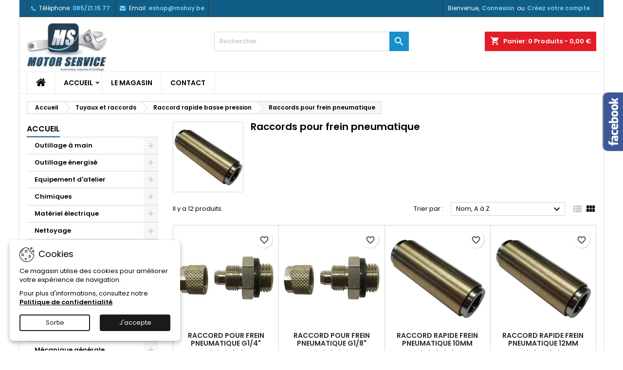

--- FILE ---
content_type: text/html; charset=utf-8
request_url: https://motor-service.be/boutique/416-raccords-pour-frein-pneumatique
body_size: 49148
content:
<!doctype html>
<html lang="fr">

  <head>
    
      
  <meta charset="utf-8">


  <meta http-equiv="x-ua-compatible" content="ie=edge">



  <title>Raccords pour frein pneumatique</title>
  
    <link rel="preconnect" href="https://fonts.googleapis.com">
<link rel="preconnect" href="https://fonts.gstatic.com" crossorigin>

  
  <meta name="description" content="Raccords pour frein pneumatique">
  <meta name="keywords" content="">
        <link rel="canonical" href="https://motor-service.be/boutique/416-raccords-pour-frein-pneumatique">
  
  	  
		  	  
    
  
    <script type="application/ld+json">
  {
    "@context": "https://schema.org",
    "@type": "Organization",
    "name" : "Motor Service",
    "url" : "https://motor-service.be/boutique/"
         ,"logo": {
        "@type": "ImageObject",
        "url":"https://motor-service.be/boutique/img/logo-1722169332.jpg"
      }
      }
</script>

<script type="application/ld+json">
  {
    "@context": "https://schema.org",
    "@type": "WebPage",
    "isPartOf": {
      "@type": "WebSite",
      "url":  "https://motor-service.be/boutique/",
      "name": "Motor Service"
    },
    "name": "Raccords pour frein pneumatique",
    "url":  "https://motor-service.be/boutique/416-raccords-pour-frein-pneumatique"
  }
</script>


  <script type="application/ld+json">
    {
      "@context": "https://schema.org",
      "@type": "BreadcrumbList",
      "itemListElement": [
                  {
            "@type": "ListItem",
            "position": 1,
            "name": "Accueil",
            "item": "https://motor-service.be/boutique/"
          },                  {
            "@type": "ListItem",
            "position": 2,
            "name": "Tuyaux et raccords",
            "item": "https://motor-service.be/boutique/95-tuyaux-et-raccords"
          },                  {
            "@type": "ListItem",
            "position": 3,
            "name": "Raccord rapide basse pression",
            "item": "https://motor-service.be/boutique/107-raccord-rapide-basse-pression"
          },                  {
            "@type": "ListItem",
            "position": 4,
            "name": "Raccords pour frein pneumatique",
            "item": "https://motor-service.be/boutique/416-raccords-pour-frein-pneumatique"
          }              ]
    }
  </script>
  
  
  
  <script type="application/ld+json">
  {
    "@context": "https://schema.org",
    "@type": "ItemList",
    "itemListElement": [
          {
        "@type": "ListItem",
        "position": 1,
        "name": "Raccord pour frein pneumatique G1/4&quot;",
        "url": "https://motor-service.be/boutique/raccords-pour-frein-pneumatique/5424-nipple-1-4-g-m-x-pl-6-8-87430.html"
      },          {
        "@type": "ListItem",
        "position": 2,
        "name": "Raccord pour frein pneumatique G1/8&quot;",
        "url": "https://motor-service.be/boutique/raccords-pour-frein-pneumatique/5425-nipple-1-8-g-m-x-pl-6-8-03497.html"
      },          {
        "@type": "ListItem",
        "position": 3,
        "name": "Raccord rapide frein pneumatique 10mm",
        "url": "https://motor-service.be/boutique/raccords-pour-frein-pneumatique/5433-raccord-droit-fleet-10-mm.html"
      },          {
        "@type": "ListItem",
        "position": 4,
        "name": "Raccord rapide frein pneumatique 12mm",
        "url": "https://motor-service.be/boutique/raccords-pour-frein-pneumatique/5432-raccord-droit-pnbrake-gv-12.html"
      },          {
        "@type": "ListItem",
        "position": 5,
        "name": "Raccord rapide frein pneumatique 6mm",
        "url": "https://motor-service.be/boutique/raccords-pour-frein-pneumatique/5430-raccord-droit-fleet-6-mm.html"
      },          {
        "@type": "ListItem",
        "position": 6,
        "name": "Raccord rapide frein pneumatique 8mm",
        "url": "https://motor-service.be/boutique/raccords-pour-frein-pneumatique/5431-raccord-droit-fleet-8-mm.html"
      },          {
        "@type": "ListItem",
        "position": 7,
        "name": "Réduction G1/4&quot; pour frein pneumatique M10 x 1.50",
        "url": "https://motor-service.be/boutique/raccords-pour-frein-pneumatique/5421-nipple-1-4g-f-x-m10-x15-m-63740.html"
      },          {
        "@type": "ListItem",
        "position": 8,
        "name": "Réduction G1/4&quot; pour frein pneumatique M12 x 1.50",
        "url": "https://motor-service.be/boutique/raccords-pour-frein-pneumatique/5423-nipple-1-4g-f-x-m12-x-15-m-63743.html"
      },          {
        "@type": "ListItem",
        "position": 9,
        "name": "Réduction G1/4&quot; pour frein pneumatique M12 x 1.75",
        "url": "https://motor-service.be/boutique/raccords-pour-frein-pneumatique/5422-nipple-1-4g-f-x-m12-m-63741.html"
      },          {
        "@type": "ListItem",
        "position": 10,
        "name": "Réduction G1/4&quot; pour frein pneumatique M6 x 1.00",
        "url": "https://motor-service.be/boutique/raccords-pour-frein-pneumatique/5418-nipple-1-4g-f-x-m6-x1-m-63736.html"
      },          {
        "@type": "ListItem",
        "position": 11,
        "name": "Réduction G1/4&quot; pour frein pneumatique M8 x 1.00",
        "url": "https://motor-service.be/boutique/raccords-pour-frein-pneumatique/5419-nipple-1-4g-f-x-m8-x1-m-63737.html"
      },          {
        "@type": "ListItem",
        "position": 12,
        "name": "Réduction G1/4&quot; pour frein pneumatique M8 x 1.25",
        "url": "https://motor-service.be/boutique/raccords-pour-frein-pneumatique/5420-nipple-1-4g-f-x-m8-x125-m-63738.html"
      }        ]
  }
</script>

  
  
    
  

  
    <meta property="og:title" content="Raccords pour frein pneumatique" />
    <meta property="og:description" content="Raccords pour frein pneumatique" />
    <meta property="og:url" content="https://motor-service.be/boutique/416-raccords-pour-frein-pneumatique" />
    <meta property="og:site_name" content="Motor Service" />
    <meta property="og:type" content="website" />    



  <meta name="viewport" content="width=device-width, initial-scale=1">



  <link rel="icon" type="image/vnd.microsoft.icon" href="https://motor-service.be/boutique/img/favicon.ico?1722169332">
  <link rel="shortcut icon" type="image/x-icon" href="https://motor-service.be/boutique/img/favicon.ico?1722169332">



  
  <link rel="stylesheet" href="https://motor-service.be/boutique/themes/AngarTheme/assets/css/theme.css" type="text/css" media="all">
  <link rel="stylesheet" href="https://motor-service.be/boutique/themes/AngarTheme/assets/css/libs/jquery.bxslider.css" type="text/css" media="all">
  <link rel="stylesheet" href="https://motor-service.be/boutique/themes/AngarTheme/assets/css/font-awesome.css" type="text/css" media="all">
  <link rel="stylesheet" href="https://motor-service.be/boutique/themes/AngarTheme/assets/css/angartheme.css" type="text/css" media="all">
  <link rel="stylesheet" href="https://motor-service.be/boutique/themes/AngarTheme/assets/css/home_modyficators.css" type="text/css" media="all">
  <link rel="stylesheet" href="https://motor-service.be/boutique/themes/AngarTheme/assets/css/rwd.css" type="text/css" media="all">
  <link rel="stylesheet" href="https://motor-service.be/boutique/themes/AngarTheme/assets/css/black.css" type="text/css" media="all">
  <link rel="stylesheet" href="https://motor-service.be/boutique/modules/blockreassurance/views/dist/front.css" type="text/css" media="all">
  <link rel="stylesheet" href="https://motor-service.be/boutique/modules/ps_socialfollow/views/css/ps_socialfollow.css" type="text/css" media="all">
  <link rel="stylesheet" href="https://motor-service.be/boutique/themes/AngarTheme/modules/ps_searchbar/ps_searchbar.css" type="text/css" media="all">
  <link rel="stylesheet" href="https://motor-service.be/boutique/themes/AngarTheme/modules/productcomments/views/css/productcomments-at.css" type="text/css" media="all">
  <link rel="stylesheet" href="https://motor-service.be/boutique/modules/angarbanners/views/css/hooks.css" type="text/css" media="all">
  <link rel="stylesheet" href="https://motor-service.be/boutique/modules/angarcmsdesc/views/css/angarcmsdesc.css" type="text/css" media="all">
  <link rel="stylesheet" href="https://motor-service.be/boutique/modules/angarcmsinfo/views/css/angarcmsinfo.css" type="text/css" media="all">
  <link rel="stylesheet" href="https://motor-service.be/boutique/modules/angarfacebook/views/css/angarfacebook.css" type="text/css" media="all">
  <link rel="stylesheet" href="https://motor-service.be/boutique/modules/angarhomecat/views/css/at_homecat.css" type="text/css" media="all">
  <link rel="stylesheet" href="https://motor-service.be/boutique/modules/angarparallax/views/css/at_parallax.css" type="text/css" media="all">
  <link rel="stylesheet" href="https://motor-service.be/boutique/modules/angarslider/views/css/angarslider.css" type="text/css" media="all">
  <link rel="stylesheet" href="https://motor-service.be/boutique/modules/angarscrolltop/views/css/angarscrolltop.css" type="text/css" media="all">
  <link rel="stylesheet" href="https://motor-service.be/boutique/modules/angarcookieinfo/views/css/angarcookieinfo.css" type="text/css" media="all">
  <link rel="stylesheet" href="https://motor-service.be/boutique/js/jquery/ui/themes/base/minified/jquery-ui.min.css" type="text/css" media="all">
  <link rel="stylesheet" href="https://motor-service.be/boutique/js/jquery/ui/themes/base/minified/jquery.ui.theme.min.css" type="text/css" media="all">
  <link rel="stylesheet" href="https://motor-service.be/boutique/themes/AngarTheme/modules/blockwishlist/public/wishlist.css" type="text/css" media="all">
  <link rel="stylesheet" href="https://motor-service.be/boutique/js/jquery/plugins/fancybox/jquery.fancybox.css" type="text/css" media="all">
  <link rel="stylesheet" href="https://motor-service.be/boutique/modules/pm_advancedsearch4/views/css/pm_advancedsearch4-17.css" type="text/css" media="all">
  <link rel="stylesheet" href="https://motor-service.be/boutique/modules/pm_advancedsearch4/views/css/pm_advancedsearch4_dynamic.css" type="text/css" media="all">
  <link rel="stylesheet" href="https://motor-service.be/boutique/modules/pm_advancedsearch4/views/css/selectize/selectize.css" type="text/css" media="all">
  <link rel="stylesheet" href="https://motor-service.be/boutique/themes/AngarTheme/assets/css/custom.css" type="text/css" media="all">


<style type="text/css">

@media (min-width:768px) {
									}

body {
	background-color: #ffffff;
	font-family: "Poppins", Arial, Helvetica, sans-serif;
}

.products .product-miniature .product-title {
    height: 32px;
}

.products .product-miniature .product-title a {
    font-size: 14px;
    line-height: 16px;
}

#content-wrapper .products .product-miniature .product-desc {
    height: 36px;
}

@media (min-width: 991px) {
    #home_categories ul li .cat-container {
        min-height: 0px;
    }
}

@media (min-width: 768px) {
    #_desktop_logo {
        padding-top: 12px;
        padding-bottom: 0px;
    }
}

nav.header-nav {
    background: #105e86;
}

nav.header-nav,
.header_sep2 #contact-link span.shop-phone,
.header_sep2 #contact-link span.shop-phone.shop-tel,
.header_sep2 #contact-link span.shop-phone:last-child,
.header_sep2 .lang_currency_top,
.header_sep2 .lang_currency_top:last-child,
.header_sep2 #_desktop_currency_selector,
.header_sep2 #_desktop_language_selector,
.header_sep2 #_desktop_user_info {
    border-color: #383838;
}

#contact-link,
#contact-link a,
.lang_currency_top span.lang_currency_text,
.lang_currency_top .dropdown i.expand-more,
nav.header-nav .user-info span,
nav.header-nav .user-info a.logout,
#languages-block-top div.current,
nav.header-nav a {
    color: #ffffff;
}

#contact-link span.shop-phone strong,
#contact-link span.shop-phone strong a,
.lang_currency_top span.expand-more,
nav.header-nav .user-info a.account {
    color: #73ceff;
}

#contact-link span.shop-phone i {
    color: #73ceff;
}

.header-top {
    background: #ffffff;
}

div#search_widget form button[type=submit] {
    background: #178fc7;
    color: #ffffff;
}

div#search_widget form button[type=submit]:hover {
    background: #57c4ff;
    color: #ffffff;
}



#header div#_desktop_cart .blockcart .header {
    background: #e31d27;
}

#header div#_desktop_cart .blockcart .header a.cart_link {
    color: #ffffff;
}


#homepage-slider .bx-wrapper .bx-pager.bx-default-pager a:hover,
#homepage-slider .bx-wrapper .bx-pager.bx-default-pager a.active{
    background: #e31d27;
}

div#rwd_menu {
    background: #ffffff;
}

div#rwd_menu,
div#rwd_menu a {
    color: #000000;
}

div#rwd_menu,
div#rwd_menu .rwd_menu_item,
div#rwd_menu .rwd_menu_item:first-child {
    border-color: #e6e6e6;
}

div#rwd_menu .rwd_menu_item:hover,
div#rwd_menu .rwd_menu_item:focus,
div#rwd_menu .rwd_menu_item a:hover,
div#rwd_menu .rwd_menu_item a:focus {
    color: #ffffff;
    background: #e31d27;
}

#mobile_top_menu_wrapper2 .top-menu li a:hover,
.rwd_menu_open ul.user_info li a:hover {
    background: #e31d27;
    color: #ffffff;
}

#_desktop_top_menu{
    background: #ffffff;
}

#_desktop_top_menu,
#_desktop_top_menu > ul > li,
.menu_sep1 #_desktop_top_menu > ul > li,
.menu_sep1 #_desktop_top_menu > ul > li:last-child,
.menu_sep2 #_desktop_top_menu,
.menu_sep2 #_desktop_top_menu > ul > li,
.menu_sep2 #_desktop_top_menu > ul > li:last-child,
.menu_sep3 #_desktop_top_menu,
.menu_sep4 #_desktop_top_menu,
.menu_sep5 #_desktop_top_menu,
.menu_sep6 #_desktop_top_menu {
    border-color: #e6e6e6;
}

#_desktop_top_menu > ul > li > a {
    color: #000000;
}

#_desktop_top_menu > ul > li:hover > a {
    color: #ffffff;
    background: #e31d27;
}

.submenu1 #_desktop_top_menu .popover.sub-menu ul.top-menu li a:hover,
.submenu3 #_desktop_top_menu .popover.sub-menu ul.top-menu li a:hover,
.live_edit_0.submenu1 #_desktop_top_menu .popover.sub-menu ul.top-menu li:hover > a,
.live_edit_0.submenu3 #_desktop_top_menu .popover.sub-menu ul.top-menu li:hover > a {
    background: #e31d27;
    color: #ffffff;
}


#home_categories .homecat_title span {
    border-color: #e31d27;
}

#home_categories ul li .homecat_name span {
    background: #e31d27;
}

#home_categories ul li a.view_more {
    background: #141414;
    color: #ffffff;
    border-color: #141414;
}

#home_categories ul li a.view_more:hover {
    background: #e31d27;
    color: #ffffff;
    border-color: #e31d27;
}

.columns .text-uppercase a,
.columns .text-uppercase span,
.columns div#_desktop_cart .cart_index_title a,
#home_man_product .catprod_title a span {
    border-color: #105e86;
}

#index .tabs ul.nav-tabs li.nav-item a.active,
#index .tabs ul.nav-tabs li.nav-item a:hover,
.index_title a,
.index_title span {
    border-color: #e31d27;
}

a.product-flags-plist span.product-flag,
a.product-flags-plist span.product-flag.new,
#home_cat_product a.product-flags-plist span.product-flag.new,
#product #content .product-flags li,
#product #content .product-flags .product-flag.new {
    background: #1b1a1b;
}

.products .product-miniature .product-title a,
#home_cat_product ul li .right-block .name_block a {
    color: #292929;
}

.products .product-miniature span.price,
#home_cat_product ul li .product-price-and-shipping .price,
.ui-widget .search_right span.search_price,
body#view #main .wishlist-product-price {
    color: #e31d27;
}

.button-container .add-to-cart:hover,
#subcart .cart-buttons .viewcart:hover,
body#view ul li.wishlist-products-item .wishlist-product-bottom .btn-primary:hover {
    background: #e31d27;
    color: #ffffff;
    border-color: #e31d27;
}

.button-container .add-to-cart,
.button-container .add-to-cart:disabled,
#subcart .cart-buttons .viewcart,
body#view ul li.wishlist-products-item .wishlist-product-bottom .btn-primary {
    background: #1b1a1b;
    color: #ffffff;
    border-color: #1b1a1b;
}

#home_cat_product .catprod_title span {
    border-color: #e31d27;
}

#home_man .man_title span {
    border-color: #e31d27;
}

div#angarinfo_block .icon_cms {
    color: #e31d27;
}

.footer-container {
    background: #1b1a1b;
}

.footer-container,
.footer-container .h3,
.footer-container .links .title,
.row.social_footer {
    border-color: #383838;
}

.footer-container .h3 span,
.footer-container .h3 a,
.footer-container .links .title span.h3,
.footer-container .links .title a.h3 {
    border-color: #e31d27;
}

.footer-container,
.footer-container .h3,
.footer-container .links .title .h3,
.footer-container a,
.footer-container li a,
.footer-container .links ul>li a {
    color: #ffffff;
}

.block_newsletter .btn-newsletter {
    background: #e31d27;
    color: #ffffff;
}

.block_newsletter .btn-newsletter:hover {
    background: #e31d27;
    color: #ffffff;
}

.footer-container .bottom-footer {
    background: #000000;
    border-color: #383838;
    color: #ffffff;
}

.product-prices .current-price span.price {
    color: #e31d27;
}

.product-add-to-cart button.btn.add-to-cart:hover {
    background: #e31d27;
    color: #ffffff;
    border-color: #e31d27;
}

.product-add-to-cart button.btn.add-to-cart,
.product-add-to-cart button.btn.add-to-cart:disabled {
    background: #000000;
    color: #ffffff;
    border-color: #000000;
}

#product .tabs ul.nav-tabs li.nav-item a.active,
#product .tabs ul.nav-tabs li.nav-item a:hover,
#product .index_title span,
.page-product-heading span,
body #product-comments-list-header .comments-nb {
    border-color: #e31d27;
}

body .btn-primary:hover {
    background: #3aa04c;
    color: #ffffff;
    border-color: #196f28;
}

body .btn-primary,
body .btn-primary.disabled,
body .btn-primary:disabled,
body .btn-primary.disabled:hover {
    background: #43b754;
    color: #ffffff;
    border-color: #399a49;
}

body .btn-secondary:hover {
    background: #eeeeee;
    color: #000000;
    border-color: #d8d8d8;
}

body .btn-secondary,
body .btn-secondary.disabled,
body .btn-secondary:disabled,
body .btn-secondary.disabled:hover {
    background: #f6f6f6;
    color: #000000;
    border-color: #d8d8d8;
}

.form-control:focus, .input-group.focus {
    border-color: #dbdbdb;
    outline-color: #dbdbdb;
}

body .pagination .page-list .current a,
body .pagination .page-list a:hover,
body .pagination .page-list .current a.disabled,
body .pagination .page-list .current a.disabled:hover {
    color: #e31d27;
}

.page-my-account #content .links a:hover i {
    color: #e31d27;
}

#scroll_top {
    background: #178fc7;
    color: #ffffff;
}

#scroll_top:hover,
#scroll_top:focus {
    background: #105e86;
    color: #ffffff;
}

</style>

<link rel="stylesheet" rel="preload" as="style" href="https://fonts.googleapis.com/css?family=Poppins:400,600&amp;subset=latin,latin-ext&display=block" type="text/css" media="all" />




  

  <script type="text/javascript">
        var ASSearchUrl = "https:\/\/motor-service.be\/boutique\/module\/pm_advancedsearch4\/advancedsearch4";
        var as4_orderBySalesAsc = "Meilleures ventes en dernier";
        var as4_orderBySalesDesc = "Meilleures ventes en premier";
        var blockwishlistController = "https:\/\/motor-service.be\/boutique\/module\/blockwishlist\/action";
        var prestashop = {"cart":{"products":[],"totals":{"total":{"type":"total","label":"Total","amount":0,"value":"0,00\u00a0\u20ac"},"total_including_tax":{"type":"total","label":"Total TTC","amount":0,"value":"0,00\u00a0\u20ac"},"total_excluding_tax":{"type":"total","label":"Total HT :","amount":0,"value":"0,00\u00a0\u20ac"}},"subtotals":{"products":{"type":"products","label":"Sous-total","amount":0,"value":"0,00\u00a0\u20ac"},"discounts":null,"shipping":{"type":"shipping","label":"Livraison","amount":0,"value":""},"tax":null},"products_count":0,"summary_string":"0 articles","vouchers":{"allowed":0,"added":[]},"discounts":[],"minimalPurchase":0,"minimalPurchaseRequired":""},"currency":{"id":1,"name":"Euro","iso_code":"EUR","iso_code_num":"978","sign":"\u20ac"},"customer":{"lastname":null,"firstname":null,"email":null,"birthday":null,"newsletter":null,"newsletter_date_add":null,"optin":null,"website":null,"company":null,"siret":null,"ape":null,"is_logged":false,"gender":{"type":null,"name":null},"addresses":[]},"country":{"id_zone":9,"id_currency":0,"call_prefix":32,"iso_code":"BE","active":"1","contains_states":"0","need_identification_number":"0","need_zip_code":"1","zip_code_format":"NNNN","display_tax_label":"1","name":"Belgium","id":3},"language":{"name":"Fran\u00e7ais (French)","iso_code":"fr","locale":"fr-FR","language_code":"fr","active":"1","is_rtl":"0","date_format_lite":"d\/m\/Y","date_format_full":"d\/m\/Y H:i:s","id":1},"page":{"title":"","canonical":"https:\/\/motor-service.be\/boutique\/416-raccords-pour-frein-pneumatique","meta":{"title":"Raccords pour frein pneumatique","description":"Raccords pour frein pneumatique","keywords":"","robots":"index"},"page_name":"category","body_classes":{"lang-fr":true,"lang-rtl":false,"country-BE":true,"currency-EUR":true,"layout-left-column":true,"page-category":true,"tax-display-enabled":true,"page-customer-account":false,"category-id-416":true,"category-Raccords pour frein pneumatique":true,"category-id-parent-107":true,"category-depth-level-4":true},"admin_notifications":[],"password-policy":{"feedbacks":{"0":"Tr\u00e8s faible","1":"Faible","2":"Moyenne","3":"Fort","4":"Tr\u00e8s fort","Straight rows of keys are easy to guess":"Les suites de touches sur le clavier sont faciles \u00e0 deviner","Short keyboard patterns are easy to guess":"Les mod\u00e8les courts sur le clavier sont faciles \u00e0 deviner.","Use a longer keyboard pattern with more turns":"Utilisez une combinaison de touches plus longue et plus complexe.","Repeats like \"aaa\" are easy to guess":"Les r\u00e9p\u00e9titions (ex. : \"aaa\") sont faciles \u00e0 deviner.","Repeats like \"abcabcabc\" are only slightly harder to guess than \"abc\"":"Les r\u00e9p\u00e9titions (ex. : \"abcabcabc\") sont seulement un peu plus difficiles \u00e0 deviner que \"abc\".","Sequences like abc or 6543 are easy to guess":"Les s\u00e9quences (ex. : abc ou 6543) sont faciles \u00e0 deviner.","Recent years are easy to guess":"Les ann\u00e9es r\u00e9centes sont faciles \u00e0 deviner.","Dates are often easy to guess":"Les dates sont souvent faciles \u00e0 deviner.","This is a top-10 common password":"Ce mot de passe figure parmi les 10 mots de passe les plus courants.","This is a top-100 common password":"Ce mot de passe figure parmi les 100 mots de passe les plus courants.","This is a very common password":"Ceci est un mot de passe tr\u00e8s courant.","This is similar to a commonly used password":"Ce mot de passe est similaire \u00e0 un mot de passe couramment utilis\u00e9.","A word by itself is easy to guess":"Un mot seul est facile \u00e0 deviner.","Names and surnames by themselves are easy to guess":"Les noms et les surnoms seuls sont faciles \u00e0 deviner.","Common names and surnames are easy to guess":"Les noms et les pr\u00e9noms courants sont faciles \u00e0 deviner.","Use a few words, avoid common phrases":"Utilisez quelques mots, \u00e9vitez les phrases courantes.","No need for symbols, digits, or uppercase letters":"Pas besoin de symboles, de chiffres ou de majuscules.","Avoid repeated words and characters":"\u00c9viter de r\u00e9p\u00e9ter les mots et les caract\u00e8res.","Avoid sequences":"\u00c9viter les s\u00e9quences.","Avoid recent years":"\u00c9vitez les ann\u00e9es r\u00e9centes.","Avoid years that are associated with you":"\u00c9vitez les ann\u00e9es qui vous sont associ\u00e9es.","Avoid dates and years that are associated with you":"\u00c9vitez les dates et les ann\u00e9es qui vous sont associ\u00e9es.","Capitalization doesn't help very much":"Les majuscules ne sont pas tr\u00e8s utiles.","All-uppercase is almost as easy to guess as all-lowercase":"Un mot de passe tout en majuscules est presque aussi facile \u00e0 deviner qu'un mot de passe tout en minuscules.","Reversed words aren't much harder to guess":"Les mots invers\u00e9s ne sont pas beaucoup plus difficiles \u00e0 deviner.","Predictable substitutions like '@' instead of 'a' don't help very much":"Les substitutions pr\u00e9visibles comme '\"@\" au lieu de \"a\" n'aident pas beaucoup.","Add another word or two. Uncommon words are better.":"Ajoutez un autre mot ou deux. Pr\u00e9f\u00e9rez les mots peu courants."}}},"shop":{"name":"Motor Service","logo":"https:\/\/motor-service.be\/boutique\/img\/logo-1722169332.jpg","stores_icon":"https:\/\/motor-service.be\/boutique\/img\/logo_stores.png","favicon":"https:\/\/motor-service.be\/boutique\/img\/favicon.ico"},"core_js_public_path":"\/boutique\/themes\/","urls":{"base_url":"https:\/\/motor-service.be\/boutique\/","current_url":"https:\/\/motor-service.be\/boutique\/416-raccords-pour-frein-pneumatique","shop_domain_url":"https:\/\/motor-service.be","img_ps_url":"https:\/\/motor-service.be\/boutique\/img\/","img_cat_url":"https:\/\/motor-service.be\/boutique\/img\/c\/","img_lang_url":"https:\/\/motor-service.be\/boutique\/img\/l\/","img_prod_url":"https:\/\/motor-service.be\/boutique\/img\/p\/","img_manu_url":"https:\/\/motor-service.be\/boutique\/img\/m\/","img_sup_url":"https:\/\/motor-service.be\/boutique\/img\/su\/","img_ship_url":"https:\/\/motor-service.be\/boutique\/img\/s\/","img_store_url":"https:\/\/motor-service.be\/boutique\/img\/st\/","img_col_url":"https:\/\/motor-service.be\/boutique\/img\/co\/","img_url":"https:\/\/motor-service.be\/boutique\/themes\/AngarTheme\/assets\/img\/","css_url":"https:\/\/motor-service.be\/boutique\/themes\/AngarTheme\/assets\/css\/","js_url":"https:\/\/motor-service.be\/boutique\/themes\/AngarTheme\/assets\/js\/","pic_url":"https:\/\/motor-service.be\/boutique\/upload\/","theme_assets":"https:\/\/motor-service.be\/boutique\/themes\/AngarTheme\/assets\/","theme_dir":"https:\/\/motor-service.be\/boutique\/themes\/AngarTheme\/","pages":{"address":"https:\/\/motor-service.be\/boutique\/adresse","addresses":"https:\/\/motor-service.be\/boutique\/adresses","authentication":"https:\/\/motor-service.be\/boutique\/connexion","manufacturer":"https:\/\/motor-service.be\/boutique\/brands","cart":"https:\/\/motor-service.be\/boutique\/panier","category":"https:\/\/motor-service.be\/boutique\/index.php?controller=category","cms":"https:\/\/motor-service.be\/boutique\/index.php?controller=cms","contact":"https:\/\/motor-service.be\/boutique\/nous-contacter","discount":"https:\/\/motor-service.be\/boutique\/reduction","guest_tracking":"https:\/\/motor-service.be\/boutique\/suivi-commande-invite","history":"https:\/\/motor-service.be\/boutique\/historique-commandes","identity":"https:\/\/motor-service.be\/boutique\/identite","index":"https:\/\/motor-service.be\/boutique\/","my_account":"https:\/\/motor-service.be\/boutique\/mon-compte","order_confirmation":"https:\/\/motor-service.be\/boutique\/confirmation-commande","order_detail":"https:\/\/motor-service.be\/boutique\/index.php?controller=order-detail","order_follow":"https:\/\/motor-service.be\/boutique\/suivi-commande","order":"https:\/\/motor-service.be\/boutique\/order","order_return":"https:\/\/motor-service.be\/boutique\/index.php?controller=order-return","order_slip":"https:\/\/motor-service.be\/boutique\/avoirs","pagenotfound":"https:\/\/motor-service.be\/boutique\/page-introuvable","password":"https:\/\/motor-service.be\/boutique\/recuperation-mot-de-passe","pdf_invoice":"https:\/\/motor-service.be\/boutique\/index.php?controller=pdf-invoice","pdf_order_return":"https:\/\/motor-service.be\/boutique\/index.php?controller=pdf-order-return","pdf_order_slip":"https:\/\/motor-service.be\/boutique\/index.php?controller=pdf-order-slip","prices_drop":"https:\/\/motor-service.be\/boutique\/promotions","product":"https:\/\/motor-service.be\/boutique\/index.php?controller=product","registration":"https:\/\/motor-service.be\/boutique\/index.php?controller=registration","search":"https:\/\/motor-service.be\/boutique\/recherche","sitemap":"https:\/\/motor-service.be\/boutique\/plan-du-site","stores":"https:\/\/motor-service.be\/boutique\/magasins","supplier":"https:\/\/motor-service.be\/boutique\/fournisseur","new_products":"https:\/\/motor-service.be\/boutique\/nouveaux-produits","brands":"https:\/\/motor-service.be\/boutique\/brands","register":"https:\/\/motor-service.be\/boutique\/index.php?controller=registration","order_login":"https:\/\/motor-service.be\/boutique\/order?login=1"},"alternative_langs":[],"actions":{"logout":"https:\/\/motor-service.be\/boutique\/?mylogout="},"no_picture_image":{"bySize":{"small_default":{"url":"https:\/\/motor-service.be\/boutique\/img\/p\/fr-default-small_default.jpg","width":98,"height":98},"cart_default":{"url":"https:\/\/motor-service.be\/boutique\/img\/p\/fr-default-cart_default.jpg","width":125,"height":125},"home_default":{"url":"https:\/\/motor-service.be\/boutique\/img\/p\/fr-default-home_default.jpg","width":259,"height":259},"medium_default":{"url":"https:\/\/motor-service.be\/boutique\/img\/p\/fr-default-medium_default.jpg","width":452,"height":452},"large_default":{"url":"https:\/\/motor-service.be\/boutique\/img\/p\/fr-default-large_default.jpg","width":800,"height":800}},"small":{"url":"https:\/\/motor-service.be\/boutique\/img\/p\/fr-default-small_default.jpg","width":98,"height":98},"medium":{"url":"https:\/\/motor-service.be\/boutique\/img\/p\/fr-default-home_default.jpg","width":259,"height":259},"large":{"url":"https:\/\/motor-service.be\/boutique\/img\/p\/fr-default-large_default.jpg","width":800,"height":800},"legend":""}},"configuration":{"display_taxes_label":true,"display_prices_tax_incl":true,"is_catalog":false,"show_prices":true,"opt_in":{"partner":true},"quantity_discount":{"type":"discount","label":"Remise sur prix unitaire"},"voucher_enabled":0,"return_enabled":0},"field_required":[],"breadcrumb":{"links":[{"title":"Accueil","url":"https:\/\/motor-service.be\/boutique\/"},{"title":"Tuyaux et raccords","url":"https:\/\/motor-service.be\/boutique\/95-tuyaux-et-raccords"},{"title":"Raccord rapide basse pression","url":"https:\/\/motor-service.be\/boutique\/107-raccord-rapide-basse-pression"},{"title":"Raccords pour frein pneumatique","url":"https:\/\/motor-service.be\/boutique\/416-raccords-pour-frein-pneumatique"}],"count":4},"link":{"protocol_link":"https:\/\/","protocol_content":"https:\/\/"},"time":1767197654,"static_token":"f91b186b214f62b1cc91a08726563823","token":"a827eda0a9c8f84a373427550df8e72e","debug":false};
        var prestashopFacebookAjaxController = "https:\/\/motor-service.be\/boutique\/module\/ps_facebook\/Ajax";
        var productsAlreadyTagged = [];
        var psemailsubscription_subscription = "https:\/\/motor-service.be\/boutique\/module\/ps_emailsubscription\/subscription";
        var psr_icon_color = "#F19D76";
        var removeFromWishlistUrl = "https:\/\/motor-service.be\/boutique\/module\/blockwishlist\/action?action=deleteProductFromWishlist";
        var wishlistAddProductToCartUrl = "https:\/\/motor-service.be\/boutique\/module\/blockwishlist\/action?action=addProductToCart";
        var wishlistUrl = "https:\/\/motor-service.be\/boutique\/module\/blockwishlist\/view";
      </script>



   



    
  </head>

  <body id="category" class="lang-fr country-be currency-eur layout-left-column page-category tax-display-enabled category-id-416 category-raccords-pour-frein-pneumatique category-id-parent-107 category-depth-level-4 live_edit_  ps_817 color_only bg_attatchment_normal bg_position_tl bg_repeat_xy bg_size_initial slider_position_column slider_controls_white banners_top2 banners_top_tablets2 banners_top_phones1 banners_bottom2 banners_bottom_tablets2 banners_bottom_phones1 submenu1 pl_1col_qty_5 pl_2col_qty_4 pl_3col_qty_3 pl_1col_qty_bigtablets_4 pl_2col_qty_bigtablets_3 pl_3col_qty_bigtablets_2 pl_1col_qty_tablets_3 pl_1col_qty_phones_1 home_tabs1 pl_border_type1 pl_button_icon_no pl_button_qty2 pl_desc_no pl_reviews_no pl_availability_no product_layout2 hide_reference_no hide_reassurance_yes product_tabs1 menu_sep2 header_sep2 slider_full_width feat_cat_style3 feat_cat3 feat_cat_bigtablets2 feat_cat_tablets2 feat_cat_phones0 all_products_yes pl_colors_yes newsletter_info_yes stickycart_yes stickymenu_yes homeicon_no pl_man_no product_hide_man_no cart_style1 pl_ref_yes header_style_1 mainfont_Poppins bg_white page_width_1200 pl_qty_yes pl_stock_yes product_stock_yes cat_image_no cat_desc_mobile_no subcat_image_no subcat_style_0 subcat_qty_5 pl_price_default product_price_default footer_style_1 standard_carusele not_logged  ">

    
      
    

    <main>
      
              

      <header id="header">
        
          


  <div class="header-banner">
    
  </div>



  <nav class="header-nav">
    <div class="container">
      <div class="row">
          <div class="col-md-12 col-xs-12">
            <div id="_desktop_contact_link">
  <div id="contact-link">

			<span class="shop-phone contact_link">
			<a href="https://motor-service.be/boutique/nous-contacter">Contact</a>
		</span>
	
			<span class="shop-phone shop-tel">
			<i class="fa fa-phone"></i>
			<span class="shop-phone_text">Téléphone:</span>
			<strong><a href="tel:085/21.15.77">085/21.15.77</a></strong>
		</span>
	
			<span class="shop-phone shop-email">
			<i class="fa fa-envelope"></i>
			<span class="shop-phone_text">Email:</span>
			<strong><a href="&#109;&#97;&#105;&#108;&#116;&#111;&#58;%65%73%68%6f%70@%6d%73%68%75%79.%62%65" >&#x65;&#x73;&#x68;&#x6f;&#x70;&#x40;&#x6d;&#x73;&#x68;&#x75;&#x79;&#x2e;&#x62;&#x65;</a></strong>
		</span>
	

  </div>
</div>


            <div id="_desktop_user_info">
  <div class="user-info">


	<ul class="user_info hidden-md-up">

		
			<li><a href="https://motor-service.be/boutique/mon-compte" title="Identifiez-vous" rel="nofollow">Connexion</a></li>
			<li><a href="https://motor-service.be/boutique/index.php?controller=registration" title="Identifiez-vous" rel="nofollow">Créez votre compte</a></li>

		
	</ul>


	<div class="hidden-sm-down">
		<span class="welcome">Bienvenue,</span>
					<a class="account" href="https://motor-service.be/boutique/mon-compte" title="Identifiez-vous" rel="nofollow">Connexion</a>

			<span class="or">ou</span>

			<a class="account" href="https://motor-service.be/boutique/index.php?controller=registration" title="Identifiez-vous" rel="nofollow">Créez votre compte</a>
			</div>


  </div>
</div>
          </div>
      </div>
    </div>
  </nav>



  <div class="header-top">
    <div class="container">
	  <div class="row">
        <div class="col-md-4 hidden-sm-down2" id="_desktop_logo">
                            <a href="https://motor-service.be/boutique/">
                  <img class="logo img-responsive" src="https://motor-service.be/boutique/img/logo-1722169332.jpg" alt="Motor Service">
                </a>
                    </div>
		
<div id="_desktop_cart">

	<div class="cart_top">

		<div class="blockcart cart-preview inactive" data-refresh-url="//motor-service.be/boutique/module/ps_shoppingcart/ajax">
			<div class="header">
			
				<div class="cart_index_title">
					<a class="cart_link" rel="nofollow" href="//motor-service.be/boutique/panier?action=show">
						<i class="material-icons shopping-cart">shopping_cart</i>
						<span class="hidden-sm-down cart_title">Panier:</span>
						<span class="cart-products-count">
							0<span> Produits - 0,00 €</span>
						</span>
					</a>
				</div>


				<div id="subcart">

					<ul class="cart_products">

											<li>Il n'y a plus d'articles dans votre panier</li>
					
										</ul>

					<ul class="cart-subtotals">

				
						<li>
							<span class="text">Livraison</span>
							<span class="value"></span>
							<span class="clearfix"></span>
						</li>

						<li>
							<span class="text">Total</span>
							<span class="value">0,00 €</span>
							<span class="clearfix"></span>
						</li>

					</ul>

					<div class="cart-buttons">
						<a class="btn btn-primary viewcart" href="//motor-service.be/boutique/panier?action=show">Commander <i class="material-icons">&#xE315;</i></a>
											</div>

				</div>

			</div>
		</div>

	</div>

</div>


<!-- Block search module TOP -->
<div id="_desktop_search_widget" class="col-lg-4 col-md-4 col-sm-12 search-widget hidden-sm-down ">
	<div id="search_widget" data-search-controller-url="//motor-service.be/boutique/recherche">
		<form method="get" action="//motor-service.be/boutique/recherche">
			<input type="hidden" name="controller" value="search">
			<input type="text" name="s" value="" placeholder="Rechercher" aria-label="Rechercher">
			<button type="submit">
				<i class="material-icons search">&#xE8B6;</i>
				<span class="hidden-xl-down">Rechercher</span>
			</button>
		</form>
	</div>
</div>
<!-- /Block search module TOP -->

		<div class="clearfix"></div>
	  </div>
    </div>

	<div id="rwd_menu" class="hidden-md-up">
		<div class="container">
			<div id="menu-icon2" class="rwd_menu_item"><i class="material-icons d-inline">&#xE5D2;</i></div>
			<div id="search-icon" class="rwd_menu_item"><i class="material-icons search">&#xE8B6;</i></div>
			<div id="user-icon" class="rwd_menu_item"><i class="material-icons logged">&#xE7FF;</i></div>
			<div id="_mobile_cart" class="rwd_menu_item"></div>
		</div>
		<div class="clearfix"></div>
	</div>

	<div class="container">
		<div id="mobile_top_menu_wrapper2" class="rwd_menu_open hidden-md-up" style="display:none;">
			<div class="js-top-menu mobile" id="_mobile_top_menu"></div>
		</div>

		<div id="mobile_search_wrapper" class="rwd_menu_open hidden-md-up" style="display:none;">
			<div id="_mobile_search_widget"></div>
		</div>

		<div id="mobile_user_wrapper" class="rwd_menu_open hidden-md-up" style="display:none;">
			<div id="_mobile_user_info"></div>
		</div>
	</div>
  </div>
  

<div class="menu js-top-menu position-static hidden-sm-down" id="_desktop_top_menu">
    

      <ul class="top-menu container" id="top-menu" data-depth="0">

					<li class="home_icon"><a href="https://motor-service.be/boutique/"><i class="icon-home"></i><span>Accueil</span></a></li>
		
	    
							<li class="category" id="category-2">
								  <a
					class="dropdown-item sf-with-ul"
					href="https://motor-service.be/boutique/" data-depth="0"
									  >
										  					  					  <span class="float-xs-right hidden-md-up">
						<span data-target="#top_sub_menu_61607" data-toggle="collapse" class="navbar-toggler collapse-icons">
						  <i class="material-icons add">&#xE313;</i>
						  <i class="material-icons remove">&#xE316;</i>
						</span>
					  </span>
										Accueil
				  </a>
				  				  <div  class="popover sub-menu js-sub-menu collapse" id="top_sub_menu_61607">
					

      <ul class="top-menu container"  data-depth="1">

		
	    
							<li class="category" id="category-43">
								  <a
					class="dropdown-item dropdown-submenu sf-with-ul"
					href="https://motor-service.be/boutique/43-outillage-a-main" data-depth="1"
									  >
										  					  					  <span class="float-xs-right hidden-md-up">
						<span data-target="#top_sub_menu_32662" data-toggle="collapse" class="navbar-toggler collapse-icons">
						  <i class="material-icons add">&#xE313;</i>
						  <i class="material-icons remove">&#xE316;</i>
						</span>
					  </span>
										Outillage à main
				  </a>
				  				  <div  class="collapse" id="top_sub_menu_32662">
					

      <ul class="top-menu container"  data-depth="2">

		
	    
							<li class="category" id="category-181">
								  <a
					class="dropdown-item sf-with-ul"
					href="https://motor-service.be/boutique/181-expert" data-depth="2"
									  >
										  					  					  <span class="float-xs-right hidden-md-up">
						<span data-target="#top_sub_menu_30354" data-toggle="collapse" class="navbar-toggler collapse-icons">
						  <i class="material-icons add">&#xE313;</i>
						  <i class="material-icons remove">&#xE316;</i>
						</span>
					  </span>
										Expert
				  </a>
				  				  <div  class="collapse" id="top_sub_menu_30354">
					

      <ul class="top-menu container"  data-depth="3">

		
	    
							<li class="category" id="category-314">
								  <a
					class="dropdown-item"
					href="https://motor-service.be/boutique/314-cles" data-depth="3"
									  >
										Clés
				  </a>
				  				</li>
							<li class="category" id="category-386">
								  <a
					class="dropdown-item sf-with-ul"
					href="https://motor-service.be/boutique/386-rangement-et-selections-d-outils" data-depth="3"
									  >
										  					  					  <span class="float-xs-right hidden-md-up">
						<span data-target="#top_sub_menu_80488" data-toggle="collapse" class="navbar-toggler collapse-icons">
						  <i class="material-icons add">&#xE313;</i>
						  <i class="material-icons remove">&#xE316;</i>
						</span>
					  </span>
										Rangement et sélections d&#039;outils
				  </a>
				  				  <div  class="collapse" id="top_sub_menu_80488">
					

      <ul class="top-menu container"  data-depth="4">

		
	    
							<li class="category" id="category-387">
								  <a
					class="dropdown-item"
					href="https://motor-service.be/boutique/387-module-servante" data-depth="4"
									  >
										Module servante
				  </a>
				  				</li>
							<li class="category" id="category-390">
								  <a
					class="dropdown-item"
					href="https://motor-service.be/boutique/390-composition-multi-outils" data-depth="4"
									  >
										Composition multi-outils
				  </a>
				  				</li>
							<li class="category" id="category-396">
								  <a
					class="dropdown-item"
					href="https://motor-service.be/boutique/396-coffres-expert" data-depth="4"
									  >
										Coffres Expert
				  </a>
				  				</li>
							<li class="category" id="category-398">
								  <a
					class="dropdown-item"
					href="https://motor-service.be/boutique/398-servante" data-depth="4"
									  >
										Servante
				  </a>
				  				</li>
			
		
      </ul>


									  </div>
				  				</li>
							<li class="category" id="category-345">
								  <a
					class="dropdown-item sf-with-ul"
					href="https://motor-service.be/boutique/345-vissage" data-depth="3"
									  >
										  					  					  <span class="float-xs-right hidden-md-up">
						<span data-target="#top_sub_menu_42122" data-toggle="collapse" class="navbar-toggler collapse-icons">
						  <i class="material-icons add">&#xE313;</i>
						  <i class="material-icons remove">&#xE316;</i>
						</span>
					  </span>
										Vissage
				  </a>
				  				  <div  class="collapse" id="top_sub_menu_42122">
					

      <ul class="top-menu container"  data-depth="4">

		
	    
							<li class="category" id="category-346">
								  <a
					class="dropdown-item"
					href="https://motor-service.be/boutique/346-cles-males" data-depth="4"
									  >
										Clés mâles
				  </a>
				  				</li>
							<li class="category" id="category-385">
								  <a
					class="dropdown-item"
					href="https://motor-service.be/boutique/385-jeux-de-tournevis" data-depth="4"
									  >
										Jeux de tournevis
				  </a>
				  				</li>
							<li class="category" id="category-392">
								  <a
					class="dropdown-item"
					href="https://motor-service.be/boutique/392-embouts-de-vissage" data-depth="4"
									  >
										Embouts de vissage
				  </a>
				  				</li>
							<li class="category" id="category-393">
								  <a
					class="dropdown-item"
					href="https://motor-service.be/boutique/393-tournevis" data-depth="4"
									  >
										Tournevis
				  </a>
				  				</li>
			
		
      </ul>


									  </div>
				  				</li>
							<li class="category" id="category-182">
								  <a
					class="dropdown-item"
					href="https://motor-service.be/boutique/182-pinces" data-depth="3"
									  >
										Pinces
				  </a>
				  				</li>
							<li class="category" id="category-389">
								  <a
					class="dropdown-item"
					href="https://motor-service.be/boutique/389-cliquets--douilles" data-depth="3"
									  >
										Cliquets - Douilles
				  </a>
				  				</li>
							<li class="category" id="category-397">
								  <a
					class="dropdown-item"
					href="https://motor-service.be/boutique/397-frappe" data-depth="3"
									  >
										Frappe
				  </a>
				  				</li>
							<li class="category" id="category-394">
								  <a
					class="dropdown-item"
					href="https://motor-service.be/boutique/394-eclairage" data-depth="3"
									  >
										Eclairage
				  </a>
				  				</li>
							<li class="category" id="category-391">
								  <a
					class="dropdown-item"
					href="https://motor-service.be/boutique/391-automobile" data-depth="3"
									  >
										Automobile
				  </a>
				  				</li>
			
		
      </ul>


									  </div>
				  				</li>
							<li class="category" id="category-492">
								  <a
					class="dropdown-item sf-with-ul"
					href="https://motor-service.be/boutique/492-stanley" data-depth="2"
									  >
										  					  					  <span class="float-xs-right hidden-md-up">
						<span data-target="#top_sub_menu_696" data-toggle="collapse" class="navbar-toggler collapse-icons">
						  <i class="material-icons add">&#xE313;</i>
						  <i class="material-icons remove">&#xE316;</i>
						</span>
					  </span>
										Stanley
				  </a>
				  				  <div  class="collapse" id="top_sub_menu_696">
					

      <ul class="top-menu container"  data-depth="3">

		
	    
							<li class="category" id="category-493">
								  <a
					class="dropdown-item"
					href="https://motor-service.be/boutique/493-couteaux-et-lames-stanley" data-depth="3"
									  >
										Couteaux et lames Stanley
				  </a>
				  				</li>
							<li class="category" id="category-495">
								  <a
					class="dropdown-item"
					href="https://motor-service.be/boutique/495-scies-a-main-stanley" data-depth="3"
									  >
										Scies à main Stanley
				  </a>
				  				</li>
							<li class="category" id="category-496">
								  <a
					class="dropdown-item"
					href="https://motor-service.be/boutique/496-instruments-de-mesure-stanley" data-depth="3"
									  >
										Instruments de mesure Stanley
				  </a>
				  				</li>
							<li class="category" id="category-494">
								  <a
					class="dropdown-item"
					href="https://motor-service.be/boutique/494-pinces-et-cisailles-stanley" data-depth="3"
									  >
										Pinces et Cisailles Stanley
				  </a>
				  				</li>
							<li class="category" id="category-501">
								  <a
					class="dropdown-item"
					href="https://motor-service.be/boutique/501-outils-de-marquage-stanley" data-depth="3"
									  >
										Outils de marquage Stanley
				  </a>
				  				</li>
							<li class="category" id="category-498">
								  <a
					class="dropdown-item"
					href="https://motor-service.be/boutique/498-serre-joint-stanley" data-depth="3"
									  >
										Serre joint Stanley
				  </a>
				  				</li>
							<li class="category" id="category-497">
								  <a
					class="dropdown-item"
					href="https://motor-service.be/boutique/497-marteaux-stanley" data-depth="3"
									  >
										Marteaux Stanley
				  </a>
				  				</li>
							<li class="category" id="category-499">
								  <a
					class="dropdown-item"
					href="https://motor-service.be/boutique/499-limes-et-rapes-stanley" data-depth="3"
									  >
										Limes et rapes Stanley
				  </a>
				  				</li>
							<li class="category" id="category-502">
								  <a
					class="dropdown-item"
					href="https://motor-service.be/boutique/502-rangements-stanley" data-depth="3"
									  >
										Rangements Stanley
				  </a>
				  				</li>
							<li class="category" id="category-500">
								  <a
					class="dropdown-item"
					href="https://motor-service.be/boutique/500-cles-males--stanley" data-depth="3"
									  >
										Clés mâles - Stanley
				  </a>
				  				</li>
							<li class="category" id="category-503">
								  <a
					class="dropdown-item"
					href="https://motor-service.be/boutique/503-agafeuse-stanley" data-depth="3"
									  >
										Agafeuse Stanley
				  </a>
				  				</li>
			
		
      </ul>


									  </div>
				  				</li>
							<li class="category" id="category-44">
								  <a
					class="dropdown-item sf-with-ul"
					href="https://motor-service.be/boutique/44-douilles-et-embouts" data-depth="2"
									  >
										  					  					  <span class="float-xs-right hidden-md-up">
						<span data-target="#top_sub_menu_66704" data-toggle="collapse" class="navbar-toggler collapse-icons">
						  <i class="material-icons add">&#xE313;</i>
						  <i class="material-icons remove">&#xE316;</i>
						</span>
					  </span>
										Douilles et embouts
				  </a>
				  				  <div  class="collapse" id="top_sub_menu_66704">
					

      <ul class="top-menu container"  data-depth="3">

		
	    
							<li class="category" id="category-45">
								  <a
					class="dropdown-item"
					href="https://motor-service.be/boutique/45-douilles-hexagonales" data-depth="3"
									  >
										Douilles hexagonales
				  </a>
				  				</li>
							<li class="category" id="category-78">
								  <a
					class="dropdown-item"
					href="https://motor-service.be/boutique/78-douilles-et-embouts-torx" data-depth="3"
									  >
										Douilles et embouts Torx
				  </a>
				  				</li>
							<li class="category" id="category-466">
								  <a
					class="dropdown-item"
					href="https://motor-service.be/boutique/466-douilles-et-embouts-torx-plus" data-depth="3"
									  >
										Douilles et embouts Torx Plus
				  </a>
				  				</li>
							<li class="category" id="category-347">
								  <a
					class="dropdown-item"
					href="https://motor-service.be/boutique/347-douilles-et-embouts-allen" data-depth="3"
									  >
										Douilles et embouts Allen
				  </a>
				  				</li>
							<li class="category" id="category-349">
								  <a
					class="dropdown-item"
					href="https://motor-service.be/boutique/349-douilles-et-embouts-xzn" data-depth="3"
									  >
										Douilles et embouts XZN
				  </a>
				  				</li>
							<li class="category" id="category-180">
								  <a
					class="dropdown-item"
					href="https://motor-service.be/boutique/180-jeu-d-embouts-de-vissage" data-depth="3"
									  >
										Jeu d&#039;embouts de vissage
				  </a>
				  				</li>
							<li class="category" id="category-401">
								  <a
					class="dropdown-item"
					href="https://motor-service.be/boutique/401-embouts-ribe" data-depth="3"
									  >
										Embouts ribe
				  </a>
				  				</li>
			
		
      </ul>


									  </div>
				  				</li>
							<li class="category" id="category-477">
								  <a
					class="dropdown-item"
					href="https://motor-service.be/boutique/477-mob" data-depth="2"
									  >
										MOB
				  </a>
				  				</li>
							<li class="category" id="category-77">
								  <a
					class="dropdown-item"
					href="https://motor-service.be/boutique/77-pinces-vise-grip" data-depth="2"
									  >
										Pinces Vise Grip
				  </a>
				  				</li>
							<li class="category" id="category-353">
								  <a
					class="dropdown-item"
					href="https://motor-service.be/boutique/353-serres-joint" data-depth="2"
									  >
										Serres joint
				  </a>
				  				</li>
							<li class="category" id="category-282">
								  <a
					class="dropdown-item"
					href="https://motor-service.be/boutique/282-extracteurs" data-depth="2"
									  >
										Extracteurs
				  </a>
				  				</li>
							<li class="category" id="category-116">
								  <a
					class="dropdown-item sf-with-ul"
					href="https://motor-service.be/boutique/116-coffres-et-rangements" data-depth="2"
									  >
										  					  					  <span class="float-xs-right hidden-md-up">
						<span data-target="#top_sub_menu_12872" data-toggle="collapse" class="navbar-toggler collapse-icons">
						  <i class="material-icons add">&#xE313;</i>
						  <i class="material-icons remove">&#xE316;</i>
						</span>
					  </span>
										Coffres et rangements
				  </a>
				  				  <div  class="collapse" id="top_sub_menu_12872">
					

      <ul class="top-menu container"  data-depth="3">

		
	    
							<li class="category" id="category-491">
								  <a
					class="dropdown-item"
					href="https://motor-service.be/boutique/491-qbrick" data-depth="3"
									  >
										QBRICK
				  </a>
				  				</li>
			
		
      </ul>


									  </div>
				  				</li>
							<li class="category" id="category-365">
								  <a
					class="dropdown-item"
					href="https://motor-service.be/boutique/365-coffres-outilles" data-depth="2"
									  >
										Coffres outillés
				  </a>
				  				</li>
							<li class="category" id="category-354">
								  <a
					class="dropdown-item"
					href="https://motor-service.be/boutique/354-cles-dynamometriques" data-depth="2"
									  >
										Clés dynamométriques
				  </a>
				  				</li>
							<li class="category" id="category-290">
								  <a
					class="dropdown-item"
					href="https://motor-service.be/boutique/290-marteaux--frappe" data-depth="2"
									  >
										Marteaux - Frappe
				  </a>
				  				</li>
							<li class="category" id="category-53">
								  <a
					class="dropdown-item sf-with-ul"
					href="https://motor-service.be/boutique/53-mesurage--tracage" data-depth="2"
									  >
										  					  					  <span class="float-xs-right hidden-md-up">
						<span data-target="#top_sub_menu_93003" data-toggle="collapse" class="navbar-toggler collapse-icons">
						  <i class="material-icons add">&#xE313;</i>
						  <i class="material-icons remove">&#xE316;</i>
						</span>
					  </span>
										Mesurage - traçage
				  </a>
				  				  <div  class="collapse" id="top_sub_menu_93003">
					

      <ul class="top-menu container"  data-depth="3">

		
	    
							<li class="category" id="category-178">
								  <a
					class="dropdown-item"
					href="https://motor-service.be/boutique/178-tracage" data-depth="3"
									  >
										Traçage
				  </a>
				  				</li>
							<li class="category" id="category-209">
								  <a
					class="dropdown-item"
					href="https://motor-service.be/boutique/209-equerres" data-depth="3"
									  >
										Equerres
				  </a>
				  				</li>
							<li class="category" id="category-54">
								  <a
					class="dropdown-item"
					href="https://motor-service.be/boutique/54-niveaux" data-depth="3"
									  >
										Niveaux
				  </a>
				  				</li>
							<li class="category" id="category-184">
								  <a
					class="dropdown-item"
					href="https://motor-service.be/boutique/184-metres" data-depth="3"
									  >
										Mètres
				  </a>
				  				</li>
			
		
      </ul>


									  </div>
				  				</li>
							<li class="category" id="category-183">
								  <a
					class="dropdown-item"
					href="https://motor-service.be/boutique/183-pelles-et-rateaux" data-depth="2"
									  >
										Pelles et rateaux
				  </a>
				  				</li>
							<li class="category" id="category-196">
								  <a
					class="dropdown-item sf-with-ul"
					href="https://motor-service.be/boutique/196-outillage-facom" data-depth="2"
									  >
										  					  					  <span class="float-xs-right hidden-md-up">
						<span data-target="#top_sub_menu_28056" data-toggle="collapse" class="navbar-toggler collapse-icons">
						  <i class="material-icons add">&#xE313;</i>
						  <i class="material-icons remove">&#xE316;</i>
						</span>
					  </span>
										Outillage Facom
				  </a>
				  				  <div  class="collapse" id="top_sub_menu_28056">
					

      <ul class="top-menu container"  data-depth="3">

		
	    
							<li class="category" id="category-264">
								  <a
					class="dropdown-item sf-with-ul"
					href="https://motor-service.be/boutique/264-cliquets--douilles--accessoires" data-depth="3"
									  >
										  					  					  <span class="float-xs-right hidden-md-up">
						<span data-target="#top_sub_menu_45569" data-toggle="collapse" class="navbar-toggler collapse-icons">
						  <i class="material-icons add">&#xE313;</i>
						  <i class="material-icons remove">&#xE316;</i>
						</span>
					  </span>
										Cliquets - douilles - accessoires
				  </a>
				  				  <div  class="collapse" id="top_sub_menu_45569">
					

      <ul class="top-menu container"  data-depth="4">

		
	    
							<li class="category" id="category-265">
								  <a
					class="dropdown-item"
					href="https://motor-service.be/boutique/265-gamme-impact-1-2" data-depth="4"
									  >
										Gamme Impact 1/2&quot;
				  </a>
				  				</li>
							<li class="category" id="category-272">
								  <a
					class="dropdown-item"
					href="https://motor-service.be/boutique/272-gamme-3-4-camion" data-depth="4"
									  >
										Gamme 3/4&quot; (camion)
				  </a>
				  				</li>
							<li class="category" id="category-273">
								  <a
					class="dropdown-item"
					href="https://motor-service.be/boutique/273-gamme-impact-3-4" data-depth="4"
									  >
										Gamme Impact 3/4&quot;
				  </a>
				  				</li>
							<li class="category" id="category-276">
								  <a
					class="dropdown-item"
					href="https://motor-service.be/boutique/276-gamme-1-2-standard" data-depth="4"
									  >
										Gamme 1/2&quot; (standard)
				  </a>
				  				</li>
							<li class="category" id="category-281">
								  <a
					class="dropdown-item"
					href="https://motor-service.be/boutique/281-gamme-1-4-radio" data-depth="4"
									  >
										Gamme 1/4&quot; (radio)
				  </a>
				  				</li>
							<li class="category" id="category-292">
								  <a
					class="dropdown-item"
					href="https://motor-service.be/boutique/292-gamme-3-8-junior" data-depth="4"
									  >
										Gamme 3/8&quot; (junior)
				  </a>
				  				</li>
							<li class="category" id="category-305">
								  <a
					class="dropdown-item"
					href="https://motor-service.be/boutique/305-gamme-1-mammouth" data-depth="4"
									  >
										Gamme 1&quot; (mammouth)
				  </a>
				  				</li>
							<li class="category" id="category-308">
								  <a
					class="dropdown-item"
					href="https://motor-service.be/boutique/308-gamme-impact-1" data-depth="4"
									  >
										Gamme Impact 1&quot;
				  </a>
				  				</li>
			
		
      </ul>


									  </div>
				  				</li>
							<li class="category" id="category-274">
								  <a
					class="dropdown-item"
					href="https://motor-service.be/boutique/274-marteaux--outils-de-frappe-facom" data-depth="3"
									  >
										Marteaux - outils de frappe FACOM
				  </a>
				  				</li>
							<li class="category" id="category-197">
								  <a
					class="dropdown-item"
					href="https://motor-service.be/boutique/197-epi--maintenance" data-depth="3"
									  >
										EPI - Maintenance
				  </a>
				  				</li>
							<li class="category" id="category-260">
								  <a
					class="dropdown-item sf-with-ul"
					href="https://motor-service.be/boutique/260-cle-a-ouverture-fixe-et-variable" data-depth="3"
									  >
										  					  					  <span class="float-xs-right hidden-md-up">
						<span data-target="#top_sub_menu_27591" data-toggle="collapse" class="navbar-toggler collapse-icons">
						  <i class="material-icons add">&#xE313;</i>
						  <i class="material-icons remove">&#xE316;</i>
						</span>
					  </span>
										Clé à ouverture fixe et variable
				  </a>
				  				  <div  class="collapse" id="top_sub_menu_27591">
					

      <ul class="top-menu container"  data-depth="4">

		
	    
							<li class="category" id="category-261">
								  <a
					class="dropdown-item"
					href="https://motor-service.be/boutique/261-cles-a-cliquet" data-depth="4"
									  >
										Clés à cliquet
				  </a>
				  				</li>
							<li class="category" id="category-263">
								  <a
					class="dropdown-item"
					href="https://motor-service.be/boutique/263-cles-a-pipe" data-depth="4"
									  >
										Clés à pipe
				  </a>
				  				</li>
							<li class="category" id="category-303">
								  <a
					class="dropdown-item"
					href="https://motor-service.be/boutique/303-cles-polygonales" data-depth="4"
									  >
										Clés polygonales
				  </a>
				  				</li>
							<li class="category" id="category-304">
								  <a
					class="dropdown-item"
					href="https://motor-service.be/boutique/304-cles-a-fourche" data-depth="4"
									  >
										Clés à fourche
				  </a>
				  				</li>
							<li class="category" id="category-316">
								  <a
					class="dropdown-item"
					href="https://motor-service.be/boutique/316-cles-mixtes" data-depth="4"
									  >
										Clés mixtes
				  </a>
				  				</li>
							<li class="category" id="category-323">
								  <a
					class="dropdown-item"
					href="https://motor-service.be/boutique/323-cles-a-tuyauter" data-depth="4"
									  >
										Clés à tuyauter
				  </a>
				  				</li>
							<li class="category" id="category-330">
								  <a
					class="dropdown-item"
					href="https://motor-service.be/boutique/330-cles-a-ergots" data-depth="4"
									  >
										Clés à ergots
				  </a>
				  				</li>
			
		
      </ul>


									  </div>
				  				</li>
							<li class="category" id="category-266">
								  <a
					class="dropdown-item sf-with-ul"
					href="https://motor-service.be/boutique/266-tournevis--cles-males--embouts" data-depth="3"
									  >
										  					  					  <span class="float-xs-right hidden-md-up">
						<span data-target="#top_sub_menu_9178" data-toggle="collapse" class="navbar-toggler collapse-icons">
						  <i class="material-icons add">&#xE313;</i>
						  <i class="material-icons remove">&#xE316;</i>
						</span>
					  </span>
										Tournevis - clés mâles - embouts
				  </a>
				  				  <div  class="collapse" id="top_sub_menu_9178">
					

      <ul class="top-menu container"  data-depth="4">

		
	    
							<li class="category" id="category-267">
								  <a
					class="dropdown-item"
					href="https://motor-service.be/boutique/267-tournevis" data-depth="4"
									  >
										Tournevis
				  </a>
				  				</li>
							<li class="category" id="category-277">
								  <a
					class="dropdown-item"
					href="https://motor-service.be/boutique/277-cles-males" data-depth="4"
									  >
										Clés mâles
				  </a>
				  				</li>
							<li class="category" id="category-291">
								  <a
					class="dropdown-item"
					href="https://motor-service.be/boutique/291-embouts-de-vissage" data-depth="4"
									  >
										Embouts de vissage
				  </a>
				  				</li>
							<li class="category" id="category-313">
								  <a
					class="dropdown-item"
					href="https://motor-service.be/boutique/313-tournevis" data-depth="4"
									  >
										Tournevis
				  </a>
				  				</li>
			
		
      </ul>


									  </div>
				  				</li>
							<li class="category" id="category-270">
								  <a
					class="dropdown-item sf-with-ul"
					href="https://motor-service.be/boutique/270-outils-automobile-facom" data-depth="3"
									  >
										  					  					  <span class="float-xs-right hidden-md-up">
						<span data-target="#top_sub_menu_43631" data-toggle="collapse" class="navbar-toggler collapse-icons">
						  <i class="material-icons add">&#xE313;</i>
						  <i class="material-icons remove">&#xE316;</i>
						</span>
					  </span>
										Outils automobile FACOM
				  </a>
				  				  <div  class="collapse" id="top_sub_menu_43631">
					

      <ul class="top-menu container"  data-depth="4">

		
	    
							<li class="category" id="category-271">
								  <a
					class="dropdown-item"
					href="https://motor-service.be/boutique/271-bougies" data-depth="4"
									  >
										Bougies
				  </a>
				  				</li>
							<li class="category" id="category-294">
								  <a
					class="dropdown-item"
					href="https://motor-service.be/boutique/294-moteur" data-depth="4"
									  >
										Moteur
				  </a>
				  				</li>
							<li class="category" id="category-318">
								  <a
					class="dropdown-item"
					href="https://motor-service.be/boutique/318-vidange-et-filtration" data-depth="4"
									  >
										Vidange et filtration
				  </a>
				  				</li>
							<li class="category" id="category-340">
								  <a
					class="dropdown-item"
					href="https://motor-service.be/boutique/340-carrosserie" data-depth="4"
									  >
										Carrosserie
				  </a>
				  				</li>
							<li class="category" id="category-342">
								  <a
					class="dropdown-item"
					href="https://motor-service.be/boutique/342-electricite-auto" data-depth="4"
									  >
										Electricité auto
				  </a>
				  				</li>
							<li class="category" id="category-373">
								  <a
					class="dropdown-item"
					href="https://motor-service.be/boutique/373-roues--pneus" data-depth="4"
									  >
										Roues - pneus
				  </a>
				  				</li>
			
		
      </ul>


									  </div>
				  				</li>
							<li class="category" id="category-315">
								  <a
					class="dropdown-item"
					href="https://motor-service.be/boutique/315-selection-d-outils--modules" data-depth="3"
									  >
										Sélection d&#039;outils - modules
				  </a>
				  				</li>
							<li class="category" id="category-268">
								  <a
					class="dropdown-item sf-with-ul"
					href="https://motor-service.be/boutique/268-extracteurs-facom" data-depth="3"
									  >
										  					  					  <span class="float-xs-right hidden-md-up">
						<span data-target="#top_sub_menu_9904" data-toggle="collapse" class="navbar-toggler collapse-icons">
						  <i class="material-icons add">&#xE313;</i>
						  <i class="material-icons remove">&#xE316;</i>
						</span>
					  </span>
										Extracteurs FACOM
				  </a>
				  				  <div  class="collapse" id="top_sub_menu_9904">
					

      <ul class="top-menu container"  data-depth="4">

		
	    
							<li class="category" id="category-269">
								  <a
					class="dropdown-item"
					href="https://motor-service.be/boutique/269-extracteurs-2-griffes" data-depth="4"
									  >
										Extracteurs 2 griffes
				  </a>
				  				</li>
							<li class="category" id="category-284">
								  <a
					class="dropdown-item"
					href="https://motor-service.be/boutique/284-extracteur-vis-et-goujons" data-depth="4"
									  >
										Extracteur vis et goujons
				  </a>
				  				</li>
							<li class="category" id="category-301">
								  <a
					class="dropdown-item"
					href="https://motor-service.be/boutique/301-decolleurs-et-potences" data-depth="4"
									  >
										Décolleurs et potences
				  </a>
				  				</li>
							<li class="category" id="category-319">
								  <a
					class="dropdown-item"
					href="https://motor-service.be/boutique/319-masses-a-inertie" data-depth="4"
									  >
										Masses à inertie
				  </a>
				  				</li>
							<li class="category" id="category-375">
								  <a
					class="dropdown-item"
					href="https://motor-service.be/boutique/375-extracteurs-3-griffes" data-depth="4"
									  >
										Extracteurs 3 griffes
				  </a>
				  				</li>
			
		
      </ul>


									  </div>
				  				</li>
							<li class="category" id="category-296">
								  <a
					class="dropdown-item"
					href="https://motor-service.be/boutique/296-servantes--valises--coffres" data-depth="3"
									  >
										Servantes - valises - coffres
				  </a>
				  				</li>
							<li class="category" id="category-335">
								  <a
					class="dropdown-item"
					href="https://motor-service.be/boutique/335-sciage--percage--coupe" data-depth="3"
									  >
										Sciage - perçage - coupe
				  </a>
				  				</li>
							<li class="category" id="category-380">
								  <a
					class="dropdown-item"
					href="https://motor-service.be/boutique/380-serrage-controle" data-depth="3"
									  >
										Serrage contrôlé
				  </a>
				  				</li>
							<li class="category" id="category-289">
								  <a
					class="dropdown-item"
					href="https://motor-service.be/boutique/289-electricite" data-depth="3"
									  >
										Electricité
				  </a>
				  				</li>
							<li class="category" id="category-297">
								  <a
					class="dropdown-item"
					href="https://motor-service.be/boutique/297-metrologie--mesurage--tracage" data-depth="3"
									  >
										Métrologie - mesurage - traçage
				  </a>
				  				</li>
							<li class="category" id="category-253">
								  <a
					class="dropdown-item sf-with-ul"
					href="https://motor-service.be/boutique/253-pinces--pinces-circlips--pinces-etaux" data-depth="3"
									  >
										  					  					  <span class="float-xs-right hidden-md-up">
						<span data-target="#top_sub_menu_82698" data-toggle="collapse" class="navbar-toggler collapse-icons">
						  <i class="material-icons add">&#xE313;</i>
						  <i class="material-icons remove">&#xE316;</i>
						</span>
					  </span>
										Pinces - pinces Circlips - pinces-Étaux
				  </a>
				  				  <div  class="collapse" id="top_sub_menu_82698">
					

      <ul class="top-menu container"  data-depth="4">

		
	    
							<li class="category" id="category-254">
								  <a
					class="dropdown-item"
					href="https://motor-service.be/boutique/254-pinces-serie-cpe" data-depth="4"
									  >
										Pinces série CPE
				  </a>
				  				</li>
							<li class="category" id="category-280">
								  <a
					class="dropdown-item"
					href="https://motor-service.be/boutique/280-pinces-etaux" data-depth="4"
									  >
										Pinces étaux
				  </a>
				  				</li>
							<li class="category" id="category-285">
								  <a
					class="dropdown-item"
					href="https://motor-service.be/boutique/285-pinces-a-clips" data-depth="4"
									  >
										Pinces à clips
				  </a>
				  				</li>
							<li class="category" id="category-325">
								  <a
					class="dropdown-item"
					href="https://motor-service.be/boutique/325-pinces-coupantes-speciales" data-depth="4"
									  >
										Pinces coupantes spéciales
				  </a>
				  				</li>
							<li class="category" id="category-331">
								  <a
					class="dropdown-item"
					href="https://motor-service.be/boutique/331-pinces-multiprises" data-depth="4"
									  >
										Pinces multiprises
				  </a>
				  				</li>
							<li class="category" id="category-351">
								  <a
					class="dropdown-item"
					href="https://motor-service.be/boutique/351-pinces-serie-ve" data-depth="4"
									  >
										Pinces série VE
				  </a>
				  				</li>
							<li class="category" id="category-371">
								  <a
					class="dropdown-item"
					href="https://motor-service.be/boutique/371-pinces-serie-g" data-depth="4"
									  >
										Pinces série G
				  </a>
				  				</li>
			
		
      </ul>


									  </div>
				  				</li>
			
		
      </ul>


									  </div>
				  				</li>
							<li class="category" id="category-533">
								  <a
					class="dropdown-item sf-with-ul"
					href="https://motor-service.be/boutique/533-milwaukee" data-depth="2"
									  >
										  					  					  <span class="float-xs-right hidden-md-up">
						<span data-target="#top_sub_menu_55541" data-toggle="collapse" class="navbar-toggler collapse-icons">
						  <i class="material-icons add">&#xE313;</i>
						  <i class="material-icons remove">&#xE316;</i>
						</span>
					  </span>
										Milwaukee
				  </a>
				  				  <div  class="collapse" id="top_sub_menu_55541">
					

      <ul class="top-menu container"  data-depth="3">

		
	    
							<li class="category" id="category-534">
								  <a
					class="dropdown-item"
					href="https://motor-service.be/boutique/534-cisailles-milwaukee" data-depth="3"
									  >
										Cisailles Milwaukee
				  </a>
				  				</li>
							<li class="category" id="category-535">
								  <a
					class="dropdown-item"
					href="https://motor-service.be/boutique/535-frappe-milwaukee" data-depth="3"
									  >
										Frappe Milwaukee
				  </a>
				  				</li>
							<li class="category" id="category-536">
								  <a
					class="dropdown-item"
					href="https://motor-service.be/boutique/536-pinces-etaux-milwaukee" data-depth="3"
									  >
										Pïnces étaux Milwaukee
				  </a>
				  				</li>
			
		
      </ul>


									  </div>
				  				</li>
			
		
      </ul>


									  </div>
				  				</li>
							<li class="category" id="category-20">
								  <a
					class="dropdown-item dropdown-submenu sf-with-ul"
					href="https://motor-service.be/boutique/20-outillage-energise" data-depth="1"
									  >
										  					  					  <span class="float-xs-right hidden-md-up">
						<span data-target="#top_sub_menu_25510" data-toggle="collapse" class="navbar-toggler collapse-icons">
						  <i class="material-icons add">&#xE313;</i>
						  <i class="material-icons remove">&#xE316;</i>
						</span>
					  </span>
										Outillage énergisé
				  </a>
				  				  <div  class="collapse" id="top_sub_menu_25510">
					

      <ul class="top-menu container"  data-depth="2">

		
	    
							<li class="category" id="category-21">
								  <a
					class="dropdown-item sf-with-ul"
					href="https://motor-service.be/boutique/21-eclairage" data-depth="2"
									  >
										  					  					  <span class="float-xs-right hidden-md-up">
						<span data-target="#top_sub_menu_85194" data-toggle="collapse" class="navbar-toggler collapse-icons">
						  <i class="material-icons add">&#xE313;</i>
						  <i class="material-icons remove">&#xE316;</i>
						</span>
					  </span>
										Eclairage
				  </a>
				  				  <div  class="collapse" id="top_sub_menu_85194">
					

      <ul class="top-menu container"  data-depth="3">

		
	    
							<li class="category" id="category-22">
								  <a
					class="dropdown-item"
					href="https://motor-service.be/boutique/22-lampes-de-poche" data-depth="3"
									  >
										Lampes de poche
				  </a>
				  				</li>
							<li class="category" id="category-23">
								  <a
					class="dropdown-item"
					href="https://motor-service.be/boutique/23-lampes-frontales" data-depth="3"
									  >
										Lampes frontales
				  </a>
				  				</li>
							<li class="category" id="category-37">
								  <a
					class="dropdown-item"
					href="https://motor-service.be/boutique/37-baladeuses" data-depth="3"
									  >
										Baladeuses
				  </a>
				  				</li>
							<li class="category" id="category-73">
								  <a
					class="dropdown-item"
					href="https://motor-service.be/boutique/73-spots-de-chantier" data-depth="3"
									  >
										Spots de chantier
				  </a>
				  				</li>
			
		
      </ul>


									  </div>
				  				</li>
							<li class="category" id="category-27">
								  <a
					class="dropdown-item sf-with-ul"
					href="https://motor-service.be/boutique/27-metabo" data-depth="2"
									  >
										  					  					  <span class="float-xs-right hidden-md-up">
						<span data-target="#top_sub_menu_87417" data-toggle="collapse" class="navbar-toggler collapse-icons">
						  <i class="material-icons add">&#xE313;</i>
						  <i class="material-icons remove">&#xE316;</i>
						</span>
					  </span>
										Metabo
				  </a>
				  				  <div  class="collapse" id="top_sub_menu_87417">
					

      <ul class="top-menu container"  data-depth="3">

		
	    
							<li class="category" id="category-435">
								  <a
					class="dropdown-item sf-with-ul"
					href="https://motor-service.be/boutique/435-machines-sans-fil" data-depth="3"
									  >
										  					  					  <span class="float-xs-right hidden-md-up">
						<span data-target="#top_sub_menu_19399" data-toggle="collapse" class="navbar-toggler collapse-icons">
						  <i class="material-icons add">&#xE313;</i>
						  <i class="material-icons remove">&#xE316;</i>
						</span>
					  </span>
										Machines sans fil
				  </a>
				  				  <div  class="collapse" id="top_sub_menu_19399">
					

      <ul class="top-menu container"  data-depth="4">

		
	    
							<li class="category" id="category-462">
								  <a
					class="dropdown-item"
					href="https://motor-service.be/boutique/462-accus-et-chargeurs" data-depth="4"
									  >
										Accus et chargeurs
				  </a>
				  				</li>
							<li class="category" id="category-479">
								  <a
					class="dropdown-item"
					href="https://motor-service.be/boutique/479-machines-sans-accu" data-depth="4"
									  >
										Machines sans accu
				  </a>
				  				</li>
			
		
      </ul>


									  </div>
				  				</li>
							<li class="category" id="category-366">
								  <a
					class="dropdown-item"
					href="https://motor-service.be/boutique/366-meuleuses-et-disqueuses" data-depth="3"
									  >
										Meuleuses et disqueuses
				  </a>
				  				</li>
							<li class="category" id="category-174">
								  <a
					class="dropdown-item"
					href="https://motor-service.be/boutique/174-scies" data-depth="3"
									  >
										Scies
				  </a>
				  				</li>
							<li class="category" id="category-442">
								  <a
					class="dropdown-item"
					href="https://motor-service.be/boutique/442-ponceuses" data-depth="3"
									  >
										Ponceuses
				  </a>
				  				</li>
							<li class="category" id="category-368">
								  <a
					class="dropdown-item"
					href="https://motor-service.be/boutique/368-perceuses-et-marteaux" data-depth="3"
									  >
										Perceuses et marteaux
				  </a>
				  				</li>
							<li class="category" id="category-59">
								  <a
					class="dropdown-item sf-with-ul"
					href="https://motor-service.be/boutique/59-pneumatique-metabo" data-depth="3"
									  >
										  					  					  <span class="float-xs-right hidden-md-up">
						<span data-target="#top_sub_menu_23812" data-toggle="collapse" class="navbar-toggler collapse-icons">
						  <i class="material-icons add">&#xE313;</i>
						  <i class="material-icons remove">&#xE316;</i>
						</span>
					  </span>
										Pneumatique Metabo
				  </a>
				  				  <div  class="collapse" id="top_sub_menu_23812">
					

      <ul class="top-menu container"  data-depth="4">

		
	    
							<li class="category" id="category-60">
								  <a
					class="dropdown-item"
					href="https://motor-service.be/boutique/60-compresseur-metabo" data-depth="4"
									  >
										Compresseur Metabo
				  </a>
				  				</li>
			
		
      </ul>


									  </div>
				  				</li>
							<li class="category" id="category-487">
								  <a
					class="dropdown-item"
					href="https://motor-service.be/boutique/487-aspirateur" data-depth="3"
									  >
										Aspirateur
				  </a>
				  				</li>
							<li class="category" id="category-478">
								  <a
					class="dropdown-item"
					href="https://motor-service.be/boutique/478-autres-machines-metabo" data-depth="3"
									  >
										Autres machines Metabo
				  </a>
				  				</li>
							<li class="category" id="category-98">
								  <a
					class="dropdown-item"
					href="https://motor-service.be/boutique/98-pompes-a-eau" data-depth="3"
									  >
										Pompes à eau
				  </a>
				  				</li>
			
		
      </ul>


									  </div>
				  				</li>
							<li class="category" id="category-481">
								  <a
					class="dropdown-item"
					href="https://motor-service.be/boutique/481-dewalt" data-depth="2"
									  >
										Dewalt
				  </a>
				  				</li>
							<li class="category" id="category-489">
								  <a
					class="dropdown-item"
					href="https://motor-service.be/boutique/489-facom" data-depth="2"
									  >
										Facom
				  </a>
				  				</li>
							<li class="category" id="category-71">
								  <a
					class="dropdown-item sf-with-ul"
					href="https://motor-service.be/boutique/71-outillage-pneumatique" data-depth="2"
									  >
										  					  					  <span class="float-xs-right hidden-md-up">
						<span data-target="#top_sub_menu_96499" data-toggle="collapse" class="navbar-toggler collapse-icons">
						  <i class="material-icons add">&#xE313;</i>
						  <i class="material-icons remove">&#xE316;</i>
						</span>
					  </span>
										Outillage pneumatique
				  </a>
				  				  <div  class="collapse" id="top_sub_menu_96499">
					

      <ul class="top-menu container"  data-depth="3">

		
	    
							<li class="category" id="category-126">
								  <a
					class="dropdown-item sf-with-ul"
					href="https://motor-service.be/boutique/126-pneumatique-rodac" data-depth="3"
									  >
										  					  					  <span class="float-xs-right hidden-md-up">
						<span data-target="#top_sub_menu_6282" data-toggle="collapse" class="navbar-toggler collapse-icons">
						  <i class="material-icons add">&#xE313;</i>
						  <i class="material-icons remove">&#xE316;</i>
						</span>
					  </span>
										Pneumatique Rodac
				  </a>
				  				  <div  class="collapse" id="top_sub_menu_6282">
					

      <ul class="top-menu container"  data-depth="4">

		
	    
							<li class="category" id="category-127">
								  <a
					class="dropdown-item"
					href="https://motor-service.be/boutique/127-souflettes" data-depth="4"
									  >
										Souflettes
				  </a>
				  				</li>
							<li class="category" id="category-298">
								  <a
					class="dropdown-item"
					href="https://motor-service.be/boutique/298-boulonneuses" data-depth="4"
									  >
										Boulonneuses
				  </a>
				  				</li>
							<li class="category" id="category-338">
								  <a
					class="dropdown-item"
					href="https://motor-service.be/boutique/338-autres-outils-pneumatiques" data-depth="4"
									  >
										Autres outils pneumatiques
				  </a>
				  				</li>
							<li class="category" id="category-370">
								  <a
					class="dropdown-item"
					href="https://motor-service.be/boutique/370-burineurs" data-depth="4"
									  >
										Burineurs
				  </a>
				  				</li>
							<li class="category" id="category-374">
								  <a
					class="dropdown-item"
					href="https://motor-service.be/boutique/374-perceuses" data-depth="4"
									  >
										Perceuses
				  </a>
				  				</li>
							<li class="category" id="category-379">
								  <a
					class="dropdown-item"
					href="https://motor-service.be/boutique/379-meuleuses" data-depth="4"
									  >
										Meuleuses
				  </a>
				  				</li>
							<li class="category" id="category-383">
								  <a
					class="dropdown-item"
					href="https://motor-service.be/boutique/383-scies-et-tronconneuses" data-depth="4"
									  >
										Scies et tronçonneuses
				  </a>
				  				</li>
							<li class="category" id="category-388">
								  <a
					class="dropdown-item"
					href="https://motor-service.be/boutique/388-cles-a-cliquet" data-depth="4"
									  >
										Clés à cliquet
				  </a>
				  				</li>
							<li class="category" id="category-482">
								  <a
					class="dropdown-item"
					href="https://motor-service.be/boutique/482-gonfleurs" data-depth="4"
									  >
										Gonfleurs
				  </a>
				  				</li>
			
		
      </ul>


									  </div>
				  				</li>
							<li class="category" id="category-72">
								  <a
					class="dropdown-item"
					href="https://motor-service.be/boutique/72-tuyaux-et-enrouleurs" data-depth="3"
									  >
										Tuyaux et enrouleurs
				  </a>
				  				</li>
			
		
      </ul>


									  </div>
				  				</li>
							<li class="category" id="category-423">
								  <a
					class="dropdown-item"
					href="https://motor-service.be/boutique/423-mandrins-et-accessoires" data-depth="2"
									  >
										Mandrins et accessoires
				  </a>
				  				</li>
							<li class="category" id="category-513">
								  <a
					class="dropdown-item sf-with-ul"
					href="https://motor-service.be/boutique/513-milwaukee" data-depth="2"
									  >
										  					  					  <span class="float-xs-right hidden-md-up">
						<span data-target="#top_sub_menu_23007" data-toggle="collapse" class="navbar-toggler collapse-icons">
						  <i class="material-icons add">&#xE313;</i>
						  <i class="material-icons remove">&#xE316;</i>
						</span>
					  </span>
										Milwaukee
				  </a>
				  				  <div  class="collapse" id="top_sub_menu_23007">
					

      <ul class="top-menu container"  data-depth="3">

		
	    
							<li class="category" id="category-522">
								  <a
					class="dropdown-item"
					href="https://motor-service.be/boutique/522-m12" data-depth="3"
									  >
										M12
				  </a>
				  				</li>
							<li class="category" id="category-519">
								  <a
					class="dropdown-item"
					href="https://motor-service.be/boutique/519-m18" data-depth="3"
									  >
										M18
				  </a>
				  				</li>
							<li class="category" id="category-515">
								  <a
					class="dropdown-item"
					href="https://motor-service.be/boutique/515-filaires" data-depth="3"
									  >
										Filaires
				  </a>
				  				</li>
							<li class="category" id="category-516">
								  <a
					class="dropdown-item"
					href="https://motor-service.be/boutique/516-percage" data-depth="3"
									  >
										Perçage
				  </a>
				  				</li>
							<li class="category" id="category-518">
								  <a
					class="dropdown-item"
					href="https://motor-service.be/boutique/518-burinage" data-depth="3"
									  >
										Burinage
				  </a>
				  				</li>
							<li class="category" id="category-514">
								  <a
					class="dropdown-item"
					href="https://motor-service.be/boutique/514-vissage" data-depth="3"
									  >
										Vissage
				  </a>
				  				</li>
							<li class="category" id="category-517">
								  <a
					class="dropdown-item"
					href="https://motor-service.be/boutique/517-sciage" data-depth="3"
									  >
										Sciage
				  </a>
				  				</li>
							<li class="category" id="category-520">
								  <a
					class="dropdown-item"
					href="https://motor-service.be/boutique/520-outillage-a-main" data-depth="3"
									  >
										Outillage à main
				  </a>
				  				</li>
							<li class="category" id="category-531">
								  <a
					class="dropdown-item"
					href="https://motor-service.be/boutique/531-packout-milwaukee" data-depth="3"
									  >
										Packout Milwaukee
				  </a>
				  				</li>
			
		
      </ul>


									  </div>
				  				</li>
			
		
      </ul>


									  </div>
				  				</li>
							<li class="category" id="category-17">
								  <a
					class="dropdown-item dropdown-submenu sf-with-ul"
					href="https://motor-service.be/boutique/17-equipement-d-atelier" data-depth="1"
									  >
										  					  					  <span class="float-xs-right hidden-md-up">
						<span data-target="#top_sub_menu_46731" data-toggle="collapse" class="navbar-toggler collapse-icons">
						  <i class="material-icons add">&#xE313;</i>
						  <i class="material-icons remove">&#xE316;</i>
						</span>
					  </span>
										Equipement d&#039;atelier
				  </a>
				  				  <div  class="collapse" id="top_sub_menu_46731">
					

      <ul class="top-menu container"  data-depth="2">

		
	    
							<li class="category" id="category-341">
								  <a
					class="dropdown-item"
					href="https://motor-service.be/boutique/341-equipement" data-depth="2"
									  >
										Equipement
				  </a>
				  				</li>
							<li class="category" id="category-212">
								  <a
					class="dropdown-item sf-with-ul"
					href="https://motor-service.be/boutique/212-compresseurs" data-depth="2"
									  >
										  					  					  <span class="float-xs-right hidden-md-up">
						<span data-target="#top_sub_menu_70756" data-toggle="collapse" class="navbar-toggler collapse-icons">
						  <i class="material-icons add">&#xE313;</i>
						  <i class="material-icons remove">&#xE316;</i>
						</span>
					  </span>
										Compresseurs
				  </a>
				  				  <div  class="collapse" id="top_sub_menu_70756">
					

      <ul class="top-menu container"  data-depth="3">

		
	    
							<li class="category" id="category-326">
								  <a
					class="dropdown-item"
					href="https://motor-service.be/boutique/326-detendeurs--epurateurs" data-depth="3"
									  >
										Détendeurs - Epurateurs
				  </a>
				  				</li>
							<li class="category" id="category-213">
								  <a
					class="dropdown-item"
					href="https://motor-service.be/boutique/213-pieces-pour-compresseurs" data-depth="3"
									  >
										Pièces pour compresseurs
				  </a>
				  				</li>
			
		
      </ul>


									  </div>
				  				</li>
							<li class="category" id="category-18">
								  <a
					class="dropdown-item"
					href="https://motor-service.be/boutique/18-aspirateurs" data-depth="2"
									  >
										Aspirateurs
				  </a>
				  				</li>
							<li class="category" id="category-193">
								  <a
					class="dropdown-item"
					href="https://motor-service.be/boutique/193-groupes-electrogenes" data-depth="2"
									  >
										Groupes électrogènes
				  </a>
				  				</li>
							<li class="category" id="category-448">
								  <a
					class="dropdown-item sf-with-ul"
					href="https://motor-service.be/boutique/448-nettoyeurs-haute-pression" data-depth="2"
									  >
										  					  					  <span class="float-xs-right hidden-md-up">
						<span data-target="#top_sub_menu_20112" data-toggle="collapse" class="navbar-toggler collapse-icons">
						  <i class="material-icons add">&#xE313;</i>
						  <i class="material-icons remove">&#xE316;</i>
						</span>
					  </span>
										Nettoyeurs haute pression
				  </a>
				  				  <div  class="collapse" id="top_sub_menu_20112">
					

      <ul class="top-menu container"  data-depth="3">

		
	    
							<li class="category" id="category-483">
								  <a
					class="dropdown-item"
					href="https://motor-service.be/boutique/483-nettoyeurs-hp-kranzle" data-depth="3"
									  >
										Nettoyeurs HP Kranzle
				  </a>
				  				</li>
							<li class="category" id="category-486">
								  <a
					class="dropdown-item"
					href="https://motor-service.be/boutique/486-nettoyeurs-hp-dibo" data-depth="3"
									  >
										Nettoyeurs HP Dibo
				  </a>
				  				</li>
							<li class="category" id="category-449">
								  <a
					class="dropdown-item"
					href="https://motor-service.be/boutique/449-accessoires-pour-nettoyeur" data-depth="3"
									  >
										Accessoires pour nettoyeur
				  </a>
				  				</li>
			
		
      </ul>


									  </div>
				  				</li>
							<li class="category" id="category-205">
								  <a
					class="dropdown-item sf-with-ul"
					href="https://motor-service.be/boutique/205-canons-a-chaleur" data-depth="2"
									  >
										  					  					  <span class="float-xs-right hidden-md-up">
						<span data-target="#top_sub_menu_67505" data-toggle="collapse" class="navbar-toggler collapse-icons">
						  <i class="material-icons add">&#xE313;</i>
						  <i class="material-icons remove">&#xE316;</i>
						</span>
					  </span>
										Canons à chaleur
				  </a>
				  				  <div  class="collapse" id="top_sub_menu_67505">
					

      <ul class="top-menu container"  data-depth="3">

		
	    
							<li class="category" id="category-206">
								  <a
					class="dropdown-item"
					href="https://motor-service.be/boutique/206-pieces-pour-canons-a-chaleur" data-depth="3"
									  >
										Pièces pour canons à chaleur
				  </a>
				  				</li>
			
		
      </ul>


									  </div>
				  				</li>
							<li class="category" id="category-32">
								  <a
					class="dropdown-item sf-with-ul"
					href="https://motor-service.be/boutique/32-soudure" data-depth="2"
									  >
										  					  					  <span class="float-xs-right hidden-md-up">
						<span data-target="#top_sub_menu_58669" data-toggle="collapse" class="navbar-toggler collapse-icons">
						  <i class="material-icons add">&#xE313;</i>
						  <i class="material-icons remove">&#xE316;</i>
						</span>
					  </span>
										Soudure
				  </a>
				  				  <div  class="collapse" id="top_sub_menu_58669">
					

      <ul class="top-menu container"  data-depth="3">

		
	    
							<li class="category" id="category-113">
								  <a
					class="dropdown-item"
					href="https://motor-service.be/boutique/113-protection-soudage" data-depth="3"
									  >
										Protection soudage
				  </a>
				  				</li>
							<li class="category" id="category-357">
								  <a
					class="dropdown-item"
					href="https://motor-service.be/boutique/357-postes-mma" data-depth="3"
									  >
										Postes MMA
				  </a>
				  				</li>
							<li class="category" id="category-33">
								  <a
					class="dropdown-item"
					href="https://motor-service.be/boutique/33-postes-mig-mag" data-depth="3"
									  >
										Postes MIG-MAG
				  </a>
				  				</li>
							<li class="category" id="category-358">
								  <a
					class="dropdown-item"
					href="https://motor-service.be/boutique/358-chalumeaux" data-depth="3"
									  >
										Chalumeaux
				  </a>
				  				</li>
							<li class="category" id="category-337">
								  <a
					class="dropdown-item"
					href="https://motor-service.be/boutique/337-fers-a-souder" data-depth="3"
									  >
										Fers à souder
				  </a>
				  				</li>
			
		
      </ul>


									  </div>
				  				</li>
							<li class="category" id="category-424">
								  <a
					class="dropdown-item"
					href="https://motor-service.be/boutique/424-chargeurs" data-depth="2"
									  >
										Chargeurs
				  </a>
				  				</li>
							<li class="category" id="category-90">
								  <a
					class="dropdown-item"
					href="https://motor-service.be/boutique/90-boosters" data-depth="2"
									  >
										Boosters
				  </a>
				  				</li>
							<li class="category" id="category-484">
								  <a
					class="dropdown-item"
					href="https://motor-service.be/boutique/484-echelles--escabelles" data-depth="2"
									  >
										Echelles - Escabelles
				  </a>
				  				</li>
							<li class="category" id="category-85">
								  <a
					class="dropdown-item sf-with-ul"
					href="https://motor-service.be/boutique/85-pompes-et-accessoires" data-depth="2"
									  >
										  					  					  <span class="float-xs-right hidden-md-up">
						<span data-target="#top_sub_menu_72076" data-toggle="collapse" class="navbar-toggler collapse-icons">
						  <i class="material-icons add">&#xE313;</i>
						  <i class="material-icons remove">&#xE316;</i>
						</span>
					  </span>
										Pompes et accessoires
				  </a>
				  				  <div  class="collapse" id="top_sub_menu_72076">
					

      <ul class="top-menu container"  data-depth="3">

		
	    
							<li class="category" id="category-86">
								  <a
					class="dropdown-item"
					href="https://motor-service.be/boutique/86-pompes-a-carburant" data-depth="3"
									  >
										Pompes à carburant
				  </a>
				  				</li>
							<li class="category" id="category-244">
								  <a
					class="dropdown-item"
					href="https://motor-service.be/boutique/244-pompes-a-huile" data-depth="3"
									  >
										Pompes à huile
				  </a>
				  				</li>
							<li class="category" id="category-232">
								  <a
					class="dropdown-item sf-with-ul"
					href="https://motor-service.be/boutique/232-pompes-a-graisse" data-depth="3"
									  >
										  					  					  <span class="float-xs-right hidden-md-up">
						<span data-target="#top_sub_menu_51946" data-toggle="collapse" class="navbar-toggler collapse-icons">
						  <i class="material-icons add">&#xE313;</i>
						  <i class="material-icons remove">&#xE316;</i>
						</span>
					  </span>
										Pompes à graisse
				  </a>
				  				  <div  class="collapse" id="top_sub_menu_51946">
					

      <ul class="top-menu container"  data-depth="4">

		
	    
							<li class="category" id="category-233">
								  <a
					class="dropdown-item"
					href="https://motor-service.be/boutique/233-graisseurs" data-depth="4"
									  >
										Graisseurs
				  </a>
				  				</li>
							<li class="category" id="category-360">
								  <a
					class="dropdown-item"
					href="https://motor-service.be/boutique/360-accessoires-graissage" data-depth="4"
									  >
										Accessoires graissage
				  </a>
				  				</li>
			
		
      </ul>


									  </div>
				  				</li>
							<li class="category" id="category-364">
								  <a
					class="dropdown-item"
					href="https://motor-service.be/boutique/364-pompes-siphon" data-depth="3"
									  >
										Pompes siphon
				  </a>
				  				</li>
							<li class="category" id="category-372">
								  <a
					class="dropdown-item"
					href="https://motor-service.be/boutique/372-pompes-antigel-adblue" data-depth="3"
									  >
										Pompes Antigel AdBlue
				  </a>
				  				</li>
			
		
      </ul>


									  </div>
				  				</li>
							<li class="category" id="category-39">
								  <a
					class="dropdown-item"
					href="https://motor-service.be/boutique/39-brocs-entonnoirs-jerrycans" data-depth="2"
									  >
										Brocs, entonnoirs, jerrycans
				  </a>
				  				</li>
							<li class="category" id="category-210">
								  <a
					class="dropdown-item"
					href="https://motor-service.be/boutique/210-levage" data-depth="2"
									  >
										Levage
				  </a>
				  				</li>
							<li class="category" id="category-192">
								  <a
					class="dropdown-item"
					href="https://motor-service.be/boutique/192-crics-et-chandelles" data-depth="2"
									  >
										Crics et chandelles
				  </a>
				  				</li>
							<li class="category" id="category-402">
								  <a
					class="dropdown-item"
					href="https://motor-service.be/boutique/402-manutention" data-depth="2"
									  >
										Manutention
				  </a>
				  				</li>
							<li class="category" id="category-403">
								  <a
					class="dropdown-item"
					href="https://motor-service.be/boutique/403-roues-et-roulettes" data-depth="2"
									  >
										Roues et roulettes
				  </a>
				  				</li>
							<li class="category" id="category-188">
								  <a
					class="dropdown-item"
					href="https://motor-service.be/boutique/188-adaptateurs-et-robinets-pour-futs" data-depth="2"
									  >
										Adaptateurs et robinets pour fûts
				  </a>
				  				</li>
							<li class="category" id="category-355">
								  <a
					class="dropdown-item"
					href="https://motor-service.be/boutique/355-enrouleurs-et-prises" data-depth="2"
									  >
										Enrouleurs et prises
				  </a>
				  				</li>
							<li class="category" id="category-506">
								  <a
					class="dropdown-item"
					href="https://motor-service.be/boutique/506-cadenas-et-chaine" data-depth="2"
									  >
										Cadenas et chaine
				  </a>
				  				</li>
			
		
      </ul>


									  </div>
				  				</li>
							<li class="category" id="category-41">
								  <a
					class="dropdown-item dropdown-submenu sf-with-ul"
					href="https://motor-service.be/boutique/41-chimiques" data-depth="1"
									  >
										  					  					  <span class="float-xs-right hidden-md-up">
						<span data-target="#top_sub_menu_73964" data-toggle="collapse" class="navbar-toggler collapse-icons">
						  <i class="material-icons add">&#xE313;</i>
						  <i class="material-icons remove">&#xE316;</i>
						</span>
					  </span>
										Chimiques
				  </a>
				  				  <div  class="collapse" id="top_sub_menu_73964">
					

      <ul class="top-menu container"  data-depth="2">

		
	    
							<li class="category" id="category-201">
								  <a
					class="dropdown-item sf-with-ul"
					href="https://motor-service.be/boutique/201-produits-loctite" data-depth="2"
									  >
										  					  					  <span class="float-xs-right hidden-md-up">
						<span data-target="#top_sub_menu_49769" data-toggle="collapse" class="navbar-toggler collapse-icons">
						  <i class="material-icons add">&#xE313;</i>
						  <i class="material-icons remove">&#xE316;</i>
						</span>
					  </span>
										Produits LOCTITE
				  </a>
				  				  <div  class="collapse" id="top_sub_menu_49769">
					

      <ul class="top-menu container"  data-depth="3">

		
	    
							<li class="category" id="category-202">
								  <a
					class="dropdown-item"
					href="https://motor-service.be/boutique/202-freinfilets-loctite" data-depth="3"
									  >
										Freinfilets Loctite
				  </a>
				  				</li>
							<li class="category" id="category-204">
								  <a
					class="dropdown-item"
					href="https://motor-service.be/boutique/204-fixation-emmenchement-loctite" data-depth="3"
									  >
										Fixation emmenchement Loctite
				  </a>
				  				</li>
							<li class="category" id="category-222">
								  <a
					class="dropdown-item"
					href="https://motor-service.be/boutique/222-etancheites-filetees-loctite" data-depth="3"
									  >
										Etanchéités filetées Loctite
				  </a>
				  				</li>
							<li class="category" id="category-216">
								  <a
					class="dropdown-item"
					href="https://motor-service.be/boutique/216-preparation-des-surfaces-loctite" data-depth="3"
									  >
										Préparation des surfaces Loctite
				  </a>
				  				</li>
							<li class="category" id="category-203">
								  <a
					class="dropdown-item"
					href="https://motor-service.be/boutique/203-colles-instantanees-loctite" data-depth="3"
									  >
										Colles instantanées Loctite
				  </a>
				  				</li>
							<li class="category" id="category-214">
								  <a
					class="dropdown-item"
					href="https://motor-service.be/boutique/214-etancheites-planes-loctite" data-depth="3"
									  >
										Etanchéités planes Loctite
				  </a>
				  				</li>
							<li class="category" id="category-211">
								  <a
					class="dropdown-item"
					href="https://motor-service.be/boutique/211-lubrification-antiseize-loctite" data-depth="3"
									  >
										Lubrification Antiseize Loctite
				  </a>
				  				</li>
			
		
      </ul>


									  </div>
				  				</li>
							<li class="category" id="category-257">
								  <a
					class="dropdown-item sf-with-ul"
					href="https://motor-service.be/boutique/257-huiles" data-depth="2"
									  >
										  					  					  <span class="float-xs-right hidden-md-up">
						<span data-target="#top_sub_menu_38525" data-toggle="collapse" class="navbar-toggler collapse-icons">
						  <i class="material-icons add">&#xE313;</i>
						  <i class="material-icons remove">&#xE316;</i>
						</span>
					  </span>
										Huiles
				  </a>
				  				  <div  class="collapse" id="top_sub_menu_38525">
					

      <ul class="top-menu container"  data-depth="3">

		
	    
							<li class="category" id="category-474">
								  <a
					class="dropdown-item"
					href="https://motor-service.be/boutique/474-huiles-moteur" data-depth="3"
									  >
										Huiles moteur
				  </a>
				  				</li>
							<li class="category" id="category-475">
								  <a
					class="dropdown-item"
					href="https://motor-service.be/boutique/475-huiles-moto" data-depth="3"
									  >
										Huiles moto
				  </a>
				  				</li>
							<li class="category" id="category-476">
								  <a
					class="dropdown-item"
					href="https://motor-service.be/boutique/476-huiles-de-transmission" data-depth="3"
									  >
										Huiles de transmission
				  </a>
				  				</li>
							<li class="category" id="category-485">
								  <a
					class="dropdown-item"
					href="https://motor-service.be/boutique/485-huiles-de-boite" data-depth="3"
									  >
										Huiles de boite
				  </a>
				  				</li>
							<li class="category" id="category-473">
								  <a
					class="dropdown-item"
					href="https://motor-service.be/boutique/473-huiles-hydraulique" data-depth="3"
									  >
										Huiles hydraulique
				  </a>
				  				</li>
							<li class="category" id="category-258">
								  <a
					class="dropdown-item"
					href="https://motor-service.be/boutique/258-liquides-de-frein" data-depth="3"
									  >
										Liquides de frein
				  </a>
				  				</li>
			
		
      </ul>


									  </div>
				  				</li>
							<li class="category" id="category-177">
								  <a
					class="dropdown-item"
					href="https://motor-service.be/boutique/177-antigels" data-depth="2"
									  >
										Antigels
				  </a>
				  				</li>
							<li class="category" id="category-171">
								  <a
					class="dropdown-item"
					href="https://motor-service.be/boutique/171-graisses" data-depth="2"
									  >
										Graisses
				  </a>
				  				</li>
							<li class="category" id="category-224">
								  <a
					class="dropdown-item"
					href="https://motor-service.be/boutique/224-lubrifiants-divers" data-depth="2"
									  >
										Lubrifiants divers
				  </a>
				  				</li>
							<li class="category" id="category-198">
								  <a
					class="dropdown-item"
					href="https://motor-service.be/boutique/198-liqui-moly" data-depth="2"
									  >
										Liqui Moly
				  </a>
				  				</li>
							<li class="category" id="category-42">
								  <a
					class="dropdown-item"
					href="https://motor-service.be/boutique/42-tix" data-depth="2"
									  >
										Tix
				  </a>
				  				</li>
							<li class="category" id="category-217">
								  <a
					class="dropdown-item"
					href="https://motor-service.be/boutique/217-crc" data-depth="2"
									  >
										CRC
				  </a>
				  				</li>
							<li class="category" id="category-199">
								  <a
					class="dropdown-item"
					href="https://motor-service.be/boutique/199-motip" data-depth="2"
									  >
										Motip
				  </a>
				  				</li>
							<li class="category" id="category-200">
								  <a
					class="dropdown-item"
					href="https://motor-service.be/boutique/200-marly-additifs" data-depth="2"
									  >
										Marly (additifs)
				  </a>
				  				</li>
							<li class="category" id="category-81">
								  <a
					class="dropdown-item"
					href="https://motor-service.be/boutique/81-bardahl" data-depth="2"
									  >
										Bardahl
				  </a>
				  				</li>
							<li class="category" id="category-146">
								  <a
					class="dropdown-item"
					href="https://motor-service.be/boutique/146-wynn-s-additifs" data-depth="2"
									  >
										Wynn&#039;s (additifs)
				  </a>
				  				</li>
							<li class="category" id="category-250">
								  <a
					class="dropdown-item"
					href="https://motor-service.be/boutique/250-holts-additifs" data-depth="2"
									  >
										Holts (additifs)
				  </a>
				  				</li>
							<li class="category" id="category-62">
								  <a
					class="dropdown-item"
					href="https://motor-service.be/boutique/62-additifs-divers" data-depth="2"
									  >
										Additifs divers
				  </a>
				  				</li>
							<li class="category" id="category-189">
								  <a
					class="dropdown-item"
					href="https://motor-service.be/boutique/189-ad-blue" data-depth="2"
									  >
										Ad Blue
				  </a>
				  				</li>
							<li class="category" id="category-524">
								  <a
					class="dropdown-item sf-with-ul"
					href="https://motor-service.be/boutique/524-metaflux" data-depth="2"
									  >
										  					  					  <span class="float-xs-right hidden-md-up">
						<span data-target="#top_sub_menu_83108" data-toggle="collapse" class="navbar-toggler collapse-icons">
						  <i class="material-icons add">&#xE313;</i>
						  <i class="material-icons remove">&#xE316;</i>
						</span>
					  </span>
										Metaflux
				  </a>
				  				  <div  class="collapse" id="top_sub_menu_83108">
					

      <ul class="top-menu container"  data-depth="3">

		
	    
							<li class="category" id="category-525">
								  <a
					class="dropdown-item"
					href="https://motor-service.be/boutique/525-lubrifiants-metaflux" data-depth="3"
									  >
										Lubrifiants Metaflux
				  </a>
				  				</li>
							<li class="category" id="category-527">
								  <a
					class="dropdown-item"
					href="https://motor-service.be/boutique/527-nettoyants-metaflux" data-depth="3"
									  >
										Nettoyants Metaflux
				  </a>
				  				</li>
							<li class="category" id="category-526">
								  <a
					class="dropdown-item"
					href="https://motor-service.be/boutique/526-protection-des-surfaces-metaflux" data-depth="3"
									  >
										Protection des surfaces Metaflux
				  </a>
				  				</li>
			
		
      </ul>


									  </div>
				  				</li>
			
		
      </ul>


									  </div>
				  				</li>
							<li class="category" id="category-30">
								  <a
					class="dropdown-item dropdown-submenu sf-with-ul"
					href="https://motor-service.be/boutique/30-materiel-electrique" data-depth="1"
									  >
										  					  					  <span class="float-xs-right hidden-md-up">
						<span data-target="#top_sub_menu_97349" data-toggle="collapse" class="navbar-toggler collapse-icons">
						  <i class="material-icons add">&#xE313;</i>
						  <i class="material-icons remove">&#xE316;</i>
						</span>
					  </span>
										Matériel électrique
				  </a>
				  				  <div  class="collapse" id="top_sub_menu_97349">
					

      <ul class="top-menu container"  data-depth="2">

		
	    
							<li class="category" id="category-339">
								  <a
					class="dropdown-item"
					href="https://motor-service.be/boutique/339-multimetres-et-testeurs" data-depth="2"
									  >
										Multimètres et testeurs
				  </a>
				  				</li>
							<li class="category" id="category-144">
								  <a
					class="dropdown-item"
					href="https://motor-service.be/boutique/144-pinces-croco" data-depth="2"
									  >
										Pinces croco
				  </a>
				  				</li>
							<li class="category" id="category-140">
								  <a
					class="dropdown-item"
					href="https://motor-service.be/boutique/140-capuchon-de-bougie" data-depth="2"
									  >
										Capuchon de bougie
				  </a>
				  				</li>
							<li class="category" id="category-218">
								  <a
					class="dropdown-item sf-with-ul"
					href="https://motor-service.be/boutique/218-cosses-isolees" data-depth="2"
									  >
										  					  					  <span class="float-xs-right hidden-md-up">
						<span data-target="#top_sub_menu_32217" data-toggle="collapse" class="navbar-toggler collapse-icons">
						  <i class="material-icons add">&#xE313;</i>
						  <i class="material-icons remove">&#xE316;</i>
						</span>
					  </span>
										Cosses isolées
				  </a>
				  				  <div  class="collapse" id="top_sub_menu_32217">
					

      <ul class="top-menu container"  data-depth="3">

		
	    
							<li class="category" id="category-219">
								  <a
					class="dropdown-item"
					href="https://motor-service.be/boutique/219-cosses-rouges" data-depth="3"
									  >
										Cosses rouges
				  </a>
				  				</li>
							<li class="category" id="category-220">
								  <a
					class="dropdown-item"
					href="https://motor-service.be/boutique/220-cosses-bleues" data-depth="3"
									  >
										Cosses bleues
				  </a>
				  				</li>
							<li class="category" id="category-221">
								  <a
					class="dropdown-item"
					href="https://motor-service.be/boutique/221-cosses-jaunes" data-depth="3"
									  >
										Cosses jaunes
				  </a>
				  				</li>
			
		
      </ul>


									  </div>
				  				</li>
							<li class="category" id="category-74">
								  <a
					class="dropdown-item"
					href="https://motor-service.be/boutique/74-souliers-de-cable" data-depth="2"
									  >
										Souliers de câble
				  </a>
				  				</li>
							<li class="category" id="category-406">
								  <a
					class="dropdown-item"
					href="https://motor-service.be/boutique/406-connecteurs-simples" data-depth="2"
									  >
										Connecteurs simples
				  </a>
				  				</li>
							<li class="category" id="category-469">
								  <a
					class="dropdown-item"
					href="https://motor-service.be/boutique/469-connecteurs-isoles" data-depth="2"
									  >
										Connecteurs isolés
				  </a>
				  				</li>
							<li class="category" id="category-432">
								  <a
					class="dropdown-item"
					href="https://motor-service.be/boutique/432-connecteur-de-puissance" data-depth="2"
									  >
										Connecteur de puissance
				  </a>
				  				</li>
							<li class="category" id="category-34">
								  <a
					class="dropdown-item"
					href="https://motor-service.be/boutique/34-allume-cigare" data-depth="2"
									  >
										Allume cigare
				  </a>
				  				</li>
							<li class="category" id="category-420">
								  <a
					class="dropdown-item sf-with-ul"
					href="https://motor-service.be/boutique/420-fusibles" data-depth="2"
									  >
										  					  					  <span class="float-xs-right hidden-md-up">
						<span data-target="#top_sub_menu_43348" data-toggle="collapse" class="navbar-toggler collapse-icons">
						  <i class="material-icons add">&#xE313;</i>
						  <i class="material-icons remove">&#xE316;</i>
						</span>
					  </span>
										Fusibles
				  </a>
				  				  <div  class="collapse" id="top_sub_menu_43348">
					

      <ul class="top-menu container"  data-depth="3">

		
	    
							<li class="category" id="category-456">
								  <a
					class="dropdown-item"
					href="https://motor-service.be/boutique/456-portes-fusible" data-depth="3"
									  >
										Portes fusible
				  </a>
				  				</li>
			
		
      </ul>


									  </div>
				  				</li>
							<li class="category" id="category-82">
								  <a
					class="dropdown-item"
					href="https://motor-service.be/boutique/82-fils-electriques" data-depth="2"
									  >
										Fils électriques
				  </a>
				  				</li>
							<li class="category" id="category-103">
								  <a
					class="dropdown-item"
					href="https://motor-service.be/boutique/103-attaches-cable" data-depth="2"
									  >
										Attaches câble
				  </a>
				  				</li>
							<li class="category" id="category-145">
								  <a
					class="dropdown-item"
					href="https://motor-service.be/boutique/145-relais" data-depth="2"
									  >
										Relais
				  </a>
				  				</li>
							<li class="category" id="category-363">
								  <a
					class="dropdown-item"
					href="https://motor-service.be/boutique/363-condensateurs" data-depth="2"
									  >
										Condensateurs
				  </a>
				  				</li>
							<li class="category" id="category-378">
								  <a
					class="dropdown-item"
					href="https://motor-service.be/boutique/378-interrupteurs" data-depth="2"
									  >
										Interrupteurs
				  </a>
				  				</li>
							<li class="category" id="category-238">
								  <a
					class="dropdown-item"
					href="https://motor-service.be/boutique/238-interrupteur-a-cle" data-depth="2"
									  >
										Interrupteur à clé
				  </a>
				  				</li>
							<li class="category" id="category-457">
								  <a
					class="dropdown-item"
					href="https://motor-service.be/boutique/457-coupes-circuit" data-depth="2"
									  >
										Coupes circuit
				  </a>
				  				</li>
							<li class="category" id="category-441">
								  <a
					class="dropdown-item"
					href="https://motor-service.be/boutique/441-temoins-lumineux" data-depth="2"
									  >
										Témoins lumineux
				  </a>
				  				</li>
							<li class="category" id="category-83">
								  <a
					class="dropdown-item"
					href="https://motor-service.be/boutique/83-gaines-et-toiles-isolantes" data-depth="2"
									  >
										Gaines et toiles isolantes
				  </a>
				  				</li>
							<li class="category" id="category-31">
								  <a
					class="dropdown-item"
					href="https://motor-service.be/boutique/31-piles" data-depth="2"
									  >
										Piles
				  </a>
				  				</li>
							<li class="category" id="category-119">
								  <a
					class="dropdown-item sf-with-ul"
					href="https://motor-service.be/boutique/119-radios-et-cameras" data-depth="2"
									  >
										  					  					  <span class="float-xs-right hidden-md-up">
						<span data-target="#top_sub_menu_36841" data-toggle="collapse" class="navbar-toggler collapse-icons">
						  <i class="material-icons add">&#xE313;</i>
						  <i class="material-icons remove">&#xE316;</i>
						</span>
					  </span>
										Radios et caméras
				  </a>
				  				  <div  class="collapse" id="top_sub_menu_36841">
					

      <ul class="top-menu container"  data-depth="3">

		
	    
							<li class="category" id="category-143">
								  <a
					class="dropdown-item"
					href="https://motor-service.be/boutique/143-cablage-autoradio" data-depth="3"
									  >
										Câblage autoradio
				  </a>
				  				</li>
			
		
      </ul>


									  </div>
				  				</li>
							<li class="category" id="category-215">
								  <a
					class="dropdown-item"
					href="https://motor-service.be/boutique/215-prises-et-fiches-electriques" data-depth="2"
									  >
										Prises et fiches électriques
				  </a>
				  				</li>
							<li class="category" id="category-512">
								  <a
					class="dropdown-item"
					href="https://motor-service.be/boutique/512-klaxon" data-depth="2"
									  >
										Klaxon
				  </a>
				  				</li>
			
		
      </ul>


									  </div>
				  				</li>
							<li class="category" id="category-35">
								  <a
					class="dropdown-item dropdown-submenu sf-with-ul"
					href="https://motor-service.be/boutique/35-nettoyage" data-depth="1"
									  >
										  					  					  <span class="float-xs-right hidden-md-up">
						<span data-target="#top_sub_menu_34682" data-toggle="collapse" class="navbar-toggler collapse-icons">
						  <i class="material-icons add">&#xE313;</i>
						  <i class="material-icons remove">&#xE316;</i>
						</span>
					  </span>
										Nettoyage
				  </a>
				  				  <div  class="collapse" id="top_sub_menu_34682">
					

      <ul class="top-menu container"  data-depth="2">

		
	    
							<li class="category" id="category-36">
								  <a
					class="dropdown-item"
					href="https://motor-service.be/boutique/36-essuyage" data-depth="2"
									  >
										Essuyage
				  </a>
				  				</li>
							<li class="category" id="category-51">
								  <a
					class="dropdown-item"
					href="https://motor-service.be/boutique/51-savons-mains" data-depth="2"
									  >
										Savons mains
				  </a>
				  				</li>
							<li class="category" id="category-411">
								  <a
					class="dropdown-item"
					href="https://motor-service.be/boutique/411-absorbants" data-depth="2"
									  >
										Absorbants
				  </a>
				  				</li>
							<li class="category" id="category-225">
								  <a
					class="dropdown-item"
					href="https://motor-service.be/boutique/225-degraissants" data-depth="2"
									  >
										Dégraissants
				  </a>
				  				</li>
							<li class="category" id="category-117">
								  <a
					class="dropdown-item"
					href="https://motor-service.be/boutique/117-accessoires-de-lavage" data-depth="2"
									  >
										Accessoires de lavage
				  </a>
				  				</li>
							<li class="category" id="category-227">
								  <a
					class="dropdown-item"
					href="https://motor-service.be/boutique/227-brosses-de-lavage" data-depth="2"
									  >
										Brosses de lavage
				  </a>
				  				</li>
			
		
      </ul>


									  </div>
				  				</li>
							<li class="category" id="category-47">
								  <a
					class="dropdown-item dropdown-submenu sf-with-ul"
					href="https://motor-service.be/boutique/47-outils-de-coupe" data-depth="1"
									  >
										  					  					  <span class="float-xs-right hidden-md-up">
						<span data-target="#top_sub_menu_35844" data-toggle="collapse" class="navbar-toggler collapse-icons">
						  <i class="material-icons add">&#xE313;</i>
						  <i class="material-icons remove">&#xE316;</i>
						</span>
					  </span>
										Outils de coupe
				  </a>
				  				  <div  class="collapse" id="top_sub_menu_35844">
					

      <ul class="top-menu container"  data-depth="2">

		
	    
							<li class="category" id="category-299">
								  <a
					class="dropdown-item sf-with-ul"
					href="https://motor-service.be/boutique/299-meches-a-metaux" data-depth="2"
									  >
										  					  					  <span class="float-xs-right hidden-md-up">
						<span data-target="#top_sub_menu_70222" data-toggle="collapse" class="navbar-toggler collapse-icons">
						  <i class="material-icons add">&#xE313;</i>
						  <i class="material-icons remove">&#xE316;</i>
						</span>
					  </span>
										Mèches à métaux
				  </a>
				  				  <div  class="collapse" id="top_sub_menu_70222">
					

      <ul class="top-menu container"  data-depth="3">

		
	    
							<li class="category" id="category-352">
								  <a
					class="dropdown-item"
					href="https://motor-service.be/boutique/352-meches-hss" data-depth="3"
									  >
										Mèches HSS
				  </a>
				  				</li>
							<li class="category" id="category-381">
								  <a
					class="dropdown-item"
					href="https://motor-service.be/boutique/381-meches-queue-reduite" data-depth="3"
									  >
										Mèches queue réduite
				  </a>
				  				</li>
							<li class="category" id="category-336">
								  <a
					class="dropdown-item"
					href="https://motor-service.be/boutique/336-meches-cobalt" data-depth="3"
									  >
										Mèches cobalt
				  </a>
				  				</li>
							<li class="category" id="category-302">
								  <a
					class="dropdown-item"
					href="https://motor-service.be/boutique/302-meches-a-depointer" data-depth="3"
									  >
										Mèches à dépointer
				  </a>
				  				</li>
							<li class="category" id="category-300">
								  <a
					class="dropdown-item"
					href="https://motor-service.be/boutique/300-meches-queue-conique" data-depth="3"
									  >
										Mèches queue conique
				  </a>
				  				</li>
			
		
      </ul>


									  </div>
				  				</li>
							<li class="category" id="category-369">
								  <a
					class="dropdown-item"
					href="https://motor-service.be/boutique/369-meches-a-beton" data-depth="2"
									  >
										Mèches à béton
				  </a>
				  				</li>
							<li class="category" id="category-488">
								  <a
					class="dropdown-item"
					href="https://motor-service.be/boutique/488-fraises-a-carotter" data-depth="2"
									  >
										Fraises à carotter
				  </a>
				  				</li>
							<li class="category" id="category-190">
								  <a
					class="dropdown-item"
					href="https://motor-service.be/boutique/190-fraises" data-depth="2"
									  >
										Fraises
				  </a>
				  				</li>
							<li class="category" id="category-48">
								  <a
					class="dropdown-item"
					href="https://motor-service.be/boutique/48-lames-de-scie" data-depth="2"
									  >
										Lames de scie
				  </a>
				  				</li>
							<li class="category" id="category-415">
								  <a
					class="dropdown-item"
					href="https://motor-service.be/boutique/415-scie-cloche" data-depth="2"
									  >
										Scie cloche
				  </a>
				  				</li>
							<li class="category" id="category-132">
								  <a
					class="dropdown-item sf-with-ul"
					href="https://motor-service.be/boutique/132-tarauds-et-filieres" data-depth="2"
									  >
										  					  					  <span class="float-xs-right hidden-md-up">
						<span data-target="#top_sub_menu_25702" data-toggle="collapse" class="navbar-toggler collapse-icons">
						  <i class="material-icons add">&#xE313;</i>
						  <i class="material-icons remove">&#xE316;</i>
						</span>
					  </span>
										Tarauds et filières
				  </a>
				  				  <div  class="collapse" id="top_sub_menu_25702">
					

      <ul class="top-menu container"  data-depth="3">

		
	    
							<li class="category" id="category-133">
								  <a
					class="dropdown-item"
					href="https://motor-service.be/boutique/133-tarauds" data-depth="3"
									  >
										Tarauds
				  </a>
				  				</li>
							<li class="category" id="category-350">
								  <a
					class="dropdown-item"
					href="https://motor-service.be/boutique/350-filieres" data-depth="3"
									  >
										Filières
				  </a>
				  				</li>
							<li class="category" id="category-287">
								  <a
					class="dropdown-item"
					href="https://motor-service.be/boutique/287-kit-recoil" data-depth="3"
									  >
										Kit recoil
				  </a>
				  				</li>
							<li class="category" id="category-278">
								  <a
					class="dropdown-item"
					href="https://motor-service.be/boutique/278-porte-outils" data-depth="3"
									  >
										Porte outils
				  </a>
				  				</li>
			
		
      </ul>


									  </div>
				  				</li>
							<li class="category" id="category-179">
								  <a
					class="dropdown-item"
					href="https://motor-service.be/boutique/179-cutters" data-depth="2"
									  >
										Cutters
				  </a>
				  				</li>
							<li class="category" id="category-295">
								  <a
					class="dropdown-item"
					href="https://motor-service.be/boutique/295-ciseaux" data-depth="2"
									  >
										Ciseaux
				  </a>
				  				</li>
							<li class="category" id="category-329">
								  <a
					class="dropdown-item"
					href="https://motor-service.be/boutique/329-scies" data-depth="2"
									  >
										Scies
				  </a>
				  				</li>
							<li class="category" id="category-356">
								  <a
					class="dropdown-item"
					href="https://motor-service.be/boutique/356-poincons-pochoirs" data-depth="2"
									  >
										Poinçons Pochoirs
				  </a>
				  				</li>
							<li class="category" id="category-208">
								  <a
					class="dropdown-item"
					href="https://motor-service.be/boutique/208-emporte-pieces" data-depth="2"
									  >
										Emporte pièces
				  </a>
				  				</li>
			
		
      </ul>


									  </div>
				  				</li>
							<li class="category" id="category-175">
								  <a
					class="dropdown-item dropdown-submenu sf-with-ul"
					href="https://motor-service.be/boutique/175-abrasifs" data-depth="1"
									  >
										  					  					  <span class="float-xs-right hidden-md-up">
						<span data-target="#top_sub_menu_53702" data-toggle="collapse" class="navbar-toggler collapse-icons">
						  <i class="material-icons add">&#xE313;</i>
						  <i class="material-icons remove">&#xE316;</i>
						</span>
					  </span>
										Abrasifs
				  </a>
				  				  <div  class="collapse" id="top_sub_menu_53702">
					

      <ul class="top-menu container"  data-depth="2">

		
	    
							<li class="category" id="category-234">
								  <a
					class="dropdown-item sf-with-ul"
					href="https://motor-service.be/boutique/234-disques" data-depth="2"
									  >
										  					  					  <span class="float-xs-right hidden-md-up">
						<span data-target="#top_sub_menu_78459" data-toggle="collapse" class="navbar-toggler collapse-icons">
						  <i class="material-icons add">&#xE313;</i>
						  <i class="material-icons remove">&#xE316;</i>
						</span>
					  </span>
										Disques
				  </a>
				  				  <div  class="collapse" id="top_sub_menu_78459">
					

      <ul class="top-menu container"  data-depth="3">

		
	    
							<li class="category" id="category-348">
								  <a
					class="dropdown-item"
					href="https://motor-service.be/boutique/348-disques-metabo" data-depth="3"
									  >
										Disques Metabo
				  </a>
				  				</li>
							<li class="category" id="category-235">
								  <a
					class="dropdown-item"
					href="https://motor-service.be/boutique/235-disques-pferd" data-depth="3"
									  >
										Disques Pferd
				  </a>
				  				</li>
			
		
      </ul>


									  </div>
				  				</li>
							<li class="category" id="category-327">
								  <a
					class="dropdown-item"
					href="https://motor-service.be/boutique/327-brosses" data-depth="2"
									  >
										Brosses
				  </a>
				  				</li>
							<li class="category" id="category-176">
								  <a
					class="dropdown-item"
					href="https://motor-service.be/boutique/176-limes" data-depth="2"
									  >
										Limes
				  </a>
				  				</li>
							<li class="category" id="category-467">
								  <a
					class="dropdown-item"
					href="https://motor-service.be/boutique/467-abrasifs-pour-sablage" data-depth="2"
									  >
										Abrasifs pour sablage
				  </a>
				  				</li>
			
		
      </ul>


									  </div>
				  				</li>
							<li class="category" id="category-15">
								  <a
					class="dropdown-item dropdown-submenu sf-with-ul"
					href="https://motor-service.be/boutique/15-epi" data-depth="1"
									  >
										  					  					  <span class="float-xs-right hidden-md-up">
						<span data-target="#top_sub_menu_17448" data-toggle="collapse" class="navbar-toggler collapse-icons">
						  <i class="material-icons add">&#xE313;</i>
						  <i class="material-icons remove">&#xE316;</i>
						</span>
					  </span>
										EPI
				  </a>
				  				  <div  class="collapse" id="top_sub_menu_17448">
					

      <ul class="top-menu container"  data-depth="2">

		
	    
							<li class="category" id="category-384">
								  <a
					class="dropdown-item"
					href="https://motor-service.be/boutique/384-casques" data-depth="2"
									  >
										Casques
				  </a>
				  				</li>
							<li class="category" id="category-229">
								  <a
					class="dropdown-item"
					href="https://motor-service.be/boutique/229-protection-oculaire" data-depth="2"
									  >
										Protection oculaire
				  </a>
				  				</li>
							<li class="category" id="category-255">
								  <a
					class="dropdown-item"
					href="https://motor-service.be/boutique/255-protection-respiratoire" data-depth="2"
									  >
										Protection respiratoire
				  </a>
				  				</li>
							<li class="category" id="category-16">
								  <a
					class="dropdown-item"
					href="https://motor-service.be/boutique/16-protection-auditive" data-depth="2"
									  >
										Protection auditive
				  </a>
				  				</li>
							<li class="category" id="category-40">
								  <a
					class="dropdown-item"
					href="https://motor-service.be/boutique/40-protection-des-mains" data-depth="2"
									  >
										Protection des mains
				  </a>
				  				</li>
							<li class="category" id="category-130">
								  <a
					class="dropdown-item sf-with-ul"
					href="https://motor-service.be/boutique/130-vetements" data-depth="2"
									  >
										  					  					  <span class="float-xs-right hidden-md-up">
						<span data-target="#top_sub_menu_7756" data-toggle="collapse" class="navbar-toggler collapse-icons">
						  <i class="material-icons add">&#xE313;</i>
						  <i class="material-icons remove">&#xE316;</i>
						</span>
					  </span>
										Vêtements
				  </a>
				  				  <div  class="collapse" id="top_sub_menu_7756">
					

      <ul class="top-menu container"  data-depth="3">

		
	    
							<li class="category" id="category-529">
								  <a
					class="dropdown-item"
					href="https://motor-service.be/boutique/529-vetements-dassy" data-depth="3"
									  >
										Vêtements DASSY
				  </a>
				  				</li>
							<li class="category" id="category-528">
								  <a
					class="dropdown-item"
					href="https://motor-service.be/boutique/528-chaussures-de-securite" data-depth="3"
									  >
										Chaussures de sécurité
				  </a>
				  				</li>
							<li class="category" id="category-532">
								  <a
					class="dropdown-item"
					href="https://motor-service.be/boutique/532-milwaukee" data-depth="3"
									  >
										Milwaukee
				  </a>
				  				</li>
			
		
      </ul>


									  </div>
				  				</li>
							<li class="category" id="category-79">
								  <a
					class="dropdown-item"
					href="https://motor-service.be/boutique/79-balisage" data-depth="2"
									  >
										Balisage
				  </a>
				  				</li>
							<li class="category" id="category-237">
								  <a
					class="dropdown-item"
					href="https://motor-service.be/boutique/237-premiers-secours" data-depth="2"
									  >
										Premiers secours
				  </a>
				  				</li>
			
		
      </ul>


									  </div>
				  				</li>
							<li class="category" id="category-10">
								  <a
					class="dropdown-item dropdown-submenu sf-with-ul"
					href="https://motor-service.be/boutique/10-fixation" data-depth="1"
									  >
										  					  					  <span class="float-xs-right hidden-md-up">
						<span data-target="#top_sub_menu_22565" data-toggle="collapse" class="navbar-toggler collapse-icons">
						  <i class="material-icons add">&#xE313;</i>
						  <i class="material-icons remove">&#xE316;</i>
						</span>
					  </span>
										Fixation
				  </a>
				  				  <div  class="collapse" id="top_sub_menu_22565">
					

      <ul class="top-menu container"  data-depth="2">

		
	    
							<li class="category" id="category-236">
								  <a
					class="dropdown-item"
					href="https://motor-service.be/boutique/236-silents-blocs" data-depth="2"
									  >
										Silents blocs
				  </a>
				  				</li>
							<li class="category" id="category-228">
								  <a
					class="dropdown-item"
					href="https://motor-service.be/boutique/228-rivetage" data-depth="2"
									  >
										Rivetage
				  </a>
				  				</li>
							<li class="category" id="category-11">
								  <a
					class="dropdown-item"
					href="https://motor-service.be/boutique/11-collier-de-serrage" data-depth="2"
									  >
										Collier de serrage
				  </a>
				  				</li>
							<li class="category" id="category-63">
								  <a
					class="dropdown-item sf-with-ul"
					href="https://motor-service.be/boutique/63-visserie-a-la-piece" data-depth="2"
									  >
										  					  					  <span class="float-xs-right hidden-md-up">
						<span data-target="#top_sub_menu_55494" data-toggle="collapse" class="navbar-toggler collapse-icons">
						  <i class="material-icons add">&#xE313;</i>
						  <i class="material-icons remove">&#xE316;</i>
						</span>
					  </span>
										Visserie à la pièce
				  </a>
				  				  <div  class="collapse" id="top_sub_menu_55494">
					

      <ul class="top-menu container"  data-depth="3">

		
	    
							<li class="category" id="category-104">
								  <a
					class="dropdown-item"
					href="https://motor-service.be/boutique/104-vis" data-depth="3"
									  >
										Vis
				  </a>
				  				</li>
							<li class="category" id="category-105">
								  <a
					class="dropdown-item"
					href="https://motor-service.be/boutique/105-rondelle" data-depth="3"
									  >
										Rondelle
				  </a>
				  				</li>
							<li class="category" id="category-106">
								  <a
					class="dropdown-item"
					href="https://motor-service.be/boutique/106-ecrou" data-depth="3"
									  >
										Ecrou
				  </a>
				  				</li>
							<li class="category" id="category-405">
								  <a
					class="dropdown-item"
					href="https://motor-service.be/boutique/405-serre-cable" data-depth="3"
									  >
										Serre câble
				  </a>
				  				</li>
							<li class="category" id="category-230">
								  <a
					class="dropdown-item"
					href="https://motor-service.be/boutique/230-cale" data-depth="3"
									  >
										Câle
				  </a>
				  				</li>
							<li class="category" id="category-108">
								  <a
					class="dropdown-item"
					href="https://motor-service.be/boutique/108-goupille" data-depth="3"
									  >
										Goupille
				  </a>
				  				</li>
							<li class="category" id="category-64">
								  <a
					class="dropdown-item"
					href="https://motor-service.be/boutique/64-clips" data-depth="3"
									  >
										Clips
				  </a>
				  				</li>
							<li class="category" id="category-472">
								  <a
					class="dropdown-item"
					href="https://motor-service.be/boutique/472-cheville" data-depth="3"
									  >
										Cheville
				  </a>
				  				</li>
							<li class="category" id="category-187">
								  <a
					class="dropdown-item"
					href="https://motor-service.be/boutique/187-inox" data-depth="3"
									  >
										INOX
				  </a>
				  				</li>
							<li class="category" id="category-438">
								  <a
					class="dropdown-item"
					href="https://motor-service.be/boutique/438-rotule-carburateur" data-depth="3"
									  >
										Rotule carburateur
				  </a>
				  				</li>
			
		
      </ul>


									  </div>
				  				</li>
							<li class="category" id="category-436">
								  <a
					class="dropdown-item sf-with-ul"
					href="https://motor-service.be/boutique/436-visserie-sous-blister" data-depth="2"
									  >
										  					  					  <span class="float-xs-right hidden-md-up">
						<span data-target="#top_sub_menu_61899" data-toggle="collapse" class="navbar-toggler collapse-icons">
						  <i class="material-icons add">&#xE313;</i>
						  <i class="material-icons remove">&#xE316;</i>
						</span>
					  </span>
										Visserie sous blister
				  </a>
				  				  <div  class="collapse" id="top_sub_menu_61899">
					

      <ul class="top-menu container"  data-depth="3">

		
	    
							<li class="category" id="category-444">
								  <a
					class="dropdown-item"
					href="https://motor-service.be/boutique/444-vis-blister" data-depth="3"
									  >
										Vis (blister)
				  </a>
				  				</li>
							<li class="category" id="category-437">
								  <a
					class="dropdown-item"
					href="https://motor-service.be/boutique/437-rondelle-blister" data-depth="3"
									  >
										Rondelle (blister)
				  </a>
				  				</li>
							<li class="category" id="category-443">
								  <a
					class="dropdown-item"
					href="https://motor-service.be/boutique/443-ecrou-blister" data-depth="3"
									  >
										Ecrou (blister)
				  </a>
				  				</li>
							<li class="category" id="category-445">
								  <a
					class="dropdown-item"
					href="https://motor-service.be/boutique/445-goupille-blister" data-depth="3"
									  >
										Goupille (blister)
				  </a>
				  				</li>
							<li class="category" id="category-471">
								  <a
					class="dropdown-item"
					href="https://motor-service.be/boutique/471-mousquetons" data-depth="3"
									  >
										Mousquetons
				  </a>
				  				</li>
							<li class="category" id="category-511">
								  <a
					class="dropdown-item"
					href="https://motor-service.be/boutique/511-rivets-blister" data-depth="3"
									  >
										Rivets (blister)
				  </a>
				  				</li>
			
		
      </ul>


									  </div>
				  				</li>
							<li class="category" id="category-49">
								  <a
					class="dropdown-item sf-with-ul"
					href="https://motor-service.be/boutique/49-visserie-boite-complete" data-depth="2"
									  >
										  					  					  <span class="float-xs-right hidden-md-up">
						<span data-target="#top_sub_menu_56948" data-toggle="collapse" class="navbar-toggler collapse-icons">
						  <i class="material-icons add">&#xE313;</i>
						  <i class="material-icons remove">&#xE316;</i>
						</span>
					  </span>
										Visserie boite complète
				  </a>
				  				  <div  class="collapse" id="top_sub_menu_56948">
					

      <ul class="top-menu container"  data-depth="3">

		
	    
							<li class="category" id="category-50">
								  <a
					class="dropdown-item"
					href="https://motor-service.be/boutique/50-vis-boite" data-depth="3"
									  >
										Vis (boite)
				  </a>
				  				</li>
							<li class="category" id="category-112">
								  <a
					class="dropdown-item"
					href="https://motor-service.be/boutique/112-rondelle-boite" data-depth="3"
									  >
										Rondelle (boite)
				  </a>
				  				</li>
							<li class="category" id="category-111">
								  <a
					class="dropdown-item"
					href="https://motor-service.be/boutique/111-ecrou-boite" data-depth="3"
									  >
										Ecrou (boite)
				  </a>
				  				</li>
			
		
      </ul>


									  </div>
				  				</li>
							<li class="category" id="category-463">
								  <a
					class="dropdown-item"
					href="https://motor-service.be/boutique/463-cables-acier" data-depth="2"
									  >
										Câbles acier
				  </a>
				  				</li>
			
		
      </ul>


									  </div>
				  				</li>
							<li class="category" id="category-12">
								  <a
					class="dropdown-item dropdown-submenu sf-with-ul"
					href="https://motor-service.be/boutique/12-peinture-et-carrosserie" data-depth="1"
									  >
										  					  					  <span class="float-xs-right hidden-md-up">
						<span data-target="#top_sub_menu_58368" data-toggle="collapse" class="navbar-toggler collapse-icons">
						  <i class="material-icons add">&#xE313;</i>
						  <i class="material-icons remove">&#xE316;</i>
						</span>
					  </span>
										Peinture et carrosserie
				  </a>
				  				  <div  class="collapse" id="top_sub_menu_58368">
					

      <ul class="top-menu container"  data-depth="2">

		
	    
							<li class="category" id="category-75">
								  <a
					class="dropdown-item sf-with-ul"
					href="https://motor-service.be/boutique/75-abrasifs-carrosserie" data-depth="2"
									  >
										  					  					  <span class="float-xs-right hidden-md-up">
						<span data-target="#top_sub_menu_99140" data-toggle="collapse" class="navbar-toggler collapse-icons">
						  <i class="material-icons add">&#xE313;</i>
						  <i class="material-icons remove">&#xE316;</i>
						</span>
					  </span>
										Abrasifs carrosserie
				  </a>
				  				  <div  class="collapse" id="top_sub_menu_99140">
					

      <ul class="top-menu container"  data-depth="3">

		
	    
							<li class="category" id="category-408">
								  <a
					class="dropdown-item"
					href="https://motor-service.be/boutique/408-disques-abrasifs-203mm" data-depth="3"
									  >
										Disques abrasifs 203mm
				  </a>
				  				</li>
							<li class="category" id="category-76">
								  <a
					class="dropdown-item"
					href="https://motor-service.be/boutique/76-disques-abrasifs-150mm" data-depth="3"
									  >
										Disques abrasifs 150mm
				  </a>
				  				</li>
							<li class="category" id="category-136">
								  <a
					class="dropdown-item"
					href="https://motor-service.be/boutique/136-disques-abrasifs-76mm" data-depth="3"
									  >
										Disques abrasifs 76mm
				  </a>
				  				</li>
							<li class="category" id="category-138">
								  <a
					class="dropdown-item"
					href="https://motor-service.be/boutique/138-roloc-3" data-depth="3"
									  >
										Roloc 3&quot;&quot;
				  </a>
				  				</li>
							<li class="category" id="category-137">
								  <a
					class="dropdown-item"
					href="https://motor-service.be/boutique/137-roloc-2" data-depth="3"
									  >
										Roloc 2&quot;&quot;
				  </a>
				  				</li>
							<li class="category" id="category-139">
								  <a
					class="dropdown-item"
					href="https://motor-service.be/boutique/139-abrasifs-manuels" data-depth="3"
									  >
										Abrasifs manuels
				  </a>
				  				</li>
							<li class="category" id="category-134">
								  <a
					class="dropdown-item"
					href="https://motor-service.be/boutique/134-abrasifs-sur-cale" data-depth="3"
									  >
										Abrasifs sur câle
				  </a>
				  				</li>
							<li class="category" id="category-256">
								  <a
					class="dropdown-item"
					href="https://motor-service.be/boutique/256-abrasifs-divers" data-depth="3"
									  >
										Abrasifs divers
				  </a>
				  				</li>
			
		
      </ul>


									  </div>
				  				</li>
							<li class="category" id="category-52">
								  <a
					class="dropdown-item"
					href="https://motor-service.be/boutique/52-degraissage--preparation" data-depth="2"
									  >
										Dégraissage - Préparation
				  </a>
				  				</li>
							<li class="category" id="category-14">
								  <a
					class="dropdown-item"
					href="https://motor-service.be/boutique/14-masquage--protection" data-depth="2"
									  >
										Masquage - Protection
				  </a>
				  				</li>
							<li class="category" id="category-13">
								  <a
					class="dropdown-item"
					href="https://motor-service.be/boutique/13-enduits" data-depth="2"
									  >
										Enduits
				  </a>
				  				</li>
							<li class="category" id="category-46">
								  <a
					class="dropdown-item"
					href="https://motor-service.be/boutique/46-colles-carrosserie" data-depth="2"
									  >
										Colles carrosserie
				  </a>
				  				</li>
							<li class="category" id="category-131">
								  <a
					class="dropdown-item"
					href="https://motor-service.be/boutique/131-etancheite-carrosserie" data-depth="2"
									  >
										Etanchéité carrosserie
				  </a>
				  				</li>
							<li class="category" id="category-410">
								  <a
					class="dropdown-item"
					href="https://motor-service.be/boutique/410-primers-et-vernis" data-depth="2"
									  >
										Primers et vernis
				  </a>
				  				</li>
							<li class="category" id="category-426">
								  <a
					class="dropdown-item sf-with-ul"
					href="https://motor-service.be/boutique/426-peinture-mipa" data-depth="2"
									  >
										  					  					  <span class="float-xs-right hidden-md-up">
						<span data-target="#top_sub_menu_23017" data-toggle="collapse" class="navbar-toggler collapse-icons">
						  <i class="material-icons add">&#xE313;</i>
						  <i class="material-icons remove">&#xE316;</i>
						</span>
					  </span>
										Peinture Mipa
				  </a>
				  				  <div  class="collapse" id="top_sub_menu_23017">
					

      <ul class="top-menu container"  data-depth="3">

		
	    
							<li class="category" id="category-427">
								  <a
					class="dropdown-item"
					href="https://motor-service.be/boutique/427-peinture-carrosserie" data-depth="3"
									  >
										Peinture carrosserie
				  </a>
				  				</li>
							<li class="category" id="category-430">
								  <a
					class="dropdown-item"
					href="https://motor-service.be/boutique/430-primer-epoxy-teinte" data-depth="3"
									  >
										Primer Epoxy teinté
				  </a>
				  				</li>
							<li class="category" id="category-428">
								  <a
					class="dropdown-item"
					href="https://motor-service.be/boutique/428-peinture-industrie" data-depth="3"
									  >
										Peinture industrie
				  </a>
				  				</li>
							<li class="category" id="category-429">
								  <a
					class="dropdown-item"
					href="https://motor-service.be/boutique/429-depro-rouille" data-depth="3"
									  >
										Dépro rouille
				  </a>
				  				</li>
			
		
      </ul>


									  </div>
				  				</li>
							<li class="category" id="category-128">
								  <a
					class="dropdown-item"
					href="https://motor-service.be/boutique/128-recipients-de-melange-peinture" data-depth="2"
									  >
										Récipients de mélange peinture
				  </a>
				  				</li>
							<li class="category" id="category-19">
								  <a
					class="dropdown-item"
					href="https://motor-service.be/boutique/19-application-peinture" data-depth="2"
									  >
										Application peinture
				  </a>
				  				</li>
							<li class="category" id="category-207">
								  <a
					class="dropdown-item"
					href="https://motor-service.be/boutique/207-protection-bas-de-caisse" data-depth="2"
									  >
										Protection bas de caisse
				  </a>
				  				</li>
							<li class="category" id="category-135">
								  <a
					class="dropdown-item sf-with-ul"
					href="https://motor-service.be/boutique/135-outillage-divers" data-depth="2"
									  >
										  					  					  <span class="float-xs-right hidden-md-up">
						<span data-target="#top_sub_menu_90315" data-toggle="collapse" class="navbar-toggler collapse-icons">
						  <i class="material-icons add">&#xE313;</i>
						  <i class="material-icons remove">&#xE316;</i>
						</span>
					  </span>
										Outillage divers
				  </a>
				  				  <div  class="collapse" id="top_sub_menu_90315">
					

      <ul class="top-menu container"  data-depth="3">

		
	    
							<li class="category" id="category-275">
								  <a
					class="dropdown-item"
					href="https://motor-service.be/boutique/275-accessoirs-de-debosselage" data-depth="3"
									  >
										Accessoirs de débosselage
				  </a>
				  				</li>
			
		
      </ul>


									  </div>
				  				</li>
							<li class="category" id="category-223">
								  <a
					class="dropdown-item"
					href="https://motor-service.be/boutique/223-reparation-pare-brise" data-depth="2"
									  >
										Réparation pare-brise
				  </a>
				  				</li>
							<li class="category" id="category-118">
								  <a
					class="dropdown-item"
					href="https://motor-service.be/boutique/118-polissage" data-depth="2"
									  >
										Polissage
				  </a>
				  				</li>
							<li class="category" id="category-66">
								  <a
					class="dropdown-item sf-with-ul"
					href="https://motor-service.be/boutique/66-sprays-motip" data-depth="2"
									  >
										  					  					  <span class="float-xs-right hidden-md-up">
						<span data-target="#top_sub_menu_10202" data-toggle="collapse" class="navbar-toggler collapse-icons">
						  <i class="material-icons add">&#xE313;</i>
						  <i class="material-icons remove">&#xE316;</i>
						</span>
					  </span>
										Sprays Motip
				  </a>
				  				  <div  class="collapse" id="top_sub_menu_10202">
					

      <ul class="top-menu container"  data-depth="3">

		
	    
							<li class="category" id="category-67">
								  <a
					class="dropdown-item"
					href="https://motor-service.be/boutique/67-peinture" data-depth="3"
									  >
										Peinture
				  </a>
				  				</li>
							<li class="category" id="category-68">
								  <a
					class="dropdown-item"
					href="https://motor-service.be/boutique/68-primers" data-depth="3"
									  >
										Primers
				  </a>
				  				</li>
							<li class="category" id="category-70">
								  <a
					class="dropdown-item"
					href="https://motor-service.be/boutique/70-protection-bas-de-caisse" data-depth="3"
									  >
										Protection bas de caisse
				  </a>
				  				</li>
							<li class="category" id="category-412">
								  <a
					class="dropdown-item"
					href="https://motor-service.be/boutique/412-apprets" data-depth="3"
									  >
										Apprêts
				  </a>
				  				</li>
							<li class="category" id="category-251">
								  <a
					class="dropdown-item"
					href="https://motor-service.be/boutique/251-nettoyant-carrosserie" data-depth="3"
									  >
										Nettoyant carrosserie
				  </a>
				  				</li>
							<li class="category" id="category-252">
								  <a
					class="dropdown-item"
					href="https://motor-service.be/boutique/252-mastics" data-depth="3"
									  >
										Mastics
				  </a>
				  				</li>
							<li class="category" id="category-419">
								  <a
					class="dropdown-item"
					href="https://motor-service.be/boutique/419-peinture-haute-temperature" data-depth="3"
									  >
										Peinture haute température
				  </a>
				  				</li>
							<li class="category" id="category-421">
								  <a
					class="dropdown-item"
					href="https://motor-service.be/boutique/421-peinture-pelable" data-depth="3"
									  >
										Peinture pelable
				  </a>
				  				</li>
							<li class="category" id="category-431">
								  <a
					class="dropdown-item"
					href="https://motor-service.be/boutique/431-peinture-de-marquage" data-depth="3"
									  >
										Peinture de marquage
				  </a>
				  				</li>
							<li class="category" id="category-414">
								  <a
					class="dropdown-item"
					href="https://motor-service.be/boutique/414-vernis" data-depth="3"
									  >
										Vernis
				  </a>
				  				</li>
			
		
      </ul>


									  </div>
				  				</li>
							<li class="category" id="category-470">
								  <a
					class="dropdown-item"
					href="https://motor-service.be/boutique/470-gamme-plastico" data-depth="2"
									  >
										Gamme Plastico
				  </a>
				  				</li>
							<li class="category" id="category-65">
								  <a
					class="dropdown-item sf-with-ul"
					href="https://motor-service.be/boutique/65-gamme-mafra" data-depth="2"
									  >
										  					  					  <span class="float-xs-right hidden-md-up">
						<span data-target="#top_sub_menu_84495" data-toggle="collapse" class="navbar-toggler collapse-icons">
						  <i class="material-icons add">&#xE313;</i>
						  <i class="material-icons remove">&#xE316;</i>
						</span>
					  </span>
										Gamme Ma*Fra
				  </a>
				  				  <div  class="collapse" id="top_sub_menu_84495">
					

      <ul class="top-menu container"  data-depth="3">

		
	    
							<li class="category" id="category-530">
								  <a
					class="dropdown-item"
					href="https://motor-service.be/boutique/530-mafra-maniac-line" data-depth="3"
									  >
										Ma*Fra Maniac Line
				  </a>
				  				</li>
			
		
      </ul>


									  </div>
				  				</li>
							<li class="category" id="category-248">
								  <a
					class="dropdown-item sf-with-ul"
					href="https://motor-service.be/boutique/248-gamme-hpx" data-depth="2"
									  >
										  					  					  <span class="float-xs-right hidden-md-up">
						<span data-target="#top_sub_menu_68572" data-toggle="collapse" class="navbar-toggler collapse-icons">
						  <i class="material-icons add">&#xE313;</i>
						  <i class="material-icons remove">&#xE316;</i>
						</span>
					  </span>
										Gamme HPX
				  </a>
				  				  <div  class="collapse" id="top_sub_menu_68572">
					

      <ul class="top-menu container"  data-depth="3">

		
	    
							<li class="category" id="category-413">
								  <a
					class="dropdown-item"
					href="https://motor-service.be/boutique/413-rubans-toile-adhesifs" data-depth="3"
									  >
										Rubans toile adhésifs
				  </a>
				  				</li>
							<li class="category" id="category-409">
								  <a
					class="dropdown-item"
					href="https://motor-service.be/boutique/409-rubans-de-fixation" data-depth="3"
									  >
										Rubans de fixation
				  </a>
				  				</li>
							<li class="category" id="category-505">
								  <a
					class="dropdown-item"
					href="https://motor-service.be/boutique/505-rubans-d-etancheite" data-depth="3"
									  >
										Rubans d&#039;étanchéité
				  </a>
				  				</li>
							<li class="category" id="category-490">
								  <a
					class="dropdown-item"
					href="https://motor-service.be/boutique/490-rubans-de-masquage" data-depth="3"
									  >
										Rubans de masquage
				  </a>
				  				</li>
							<li class="category" id="category-504">
								  <a
					class="dropdown-item"
					href="https://motor-service.be/boutique/504-emballage" data-depth="3"
									  >
										Emballage
				  </a>
				  				</li>
							<li class="category" id="category-249">
								  <a
					class="dropdown-item"
					href="https://motor-service.be/boutique/249-accessoires-non-paint" data-depth="3"
									  >
										Accessoires non paint
				  </a>
				  				</li>
			
		
      </ul>


									  </div>
				  				</li>
			
		
      </ul>


									  </div>
				  				</li>
							<li class="category" id="category-24">
								  <a
					class="dropdown-item dropdown-submenu sf-with-ul"
					href="https://motor-service.be/boutique/24-maintenance-automobile" data-depth="1"
									  >
										  					  					  <span class="float-xs-right hidden-md-up">
						<span data-target="#top_sub_menu_4542" data-toggle="collapse" class="navbar-toggler collapse-icons">
						  <i class="material-icons add">&#xE313;</i>
						  <i class="material-icons remove">&#xE316;</i>
						</span>
					  </span>
										Maintenance automobile
				  </a>
				  				  <div  class="collapse" id="top_sub_menu_4542">
					

      <ul class="top-menu container"  data-depth="2">

		
	    
							<li class="category" id="category-88">
								  <a
					class="dropdown-item sf-with-ul"
					href="https://motor-service.be/boutique/88-outillage-automobile" data-depth="2"
									  >
										  					  					  <span class="float-xs-right hidden-md-up">
						<span data-target="#top_sub_menu_66648" data-toggle="collapse" class="navbar-toggler collapse-icons">
						  <i class="material-icons add">&#xE313;</i>
						  <i class="material-icons remove">&#xE316;</i>
						</span>
					  </span>
										Outillage automobile
				  </a>
				  				  <div  class="collapse" id="top_sub_menu_66648">
					

      <ul class="top-menu container"  data-depth="3">

		
	    
							<li class="category" id="category-262">
								  <a
					class="dropdown-item"
					href="https://motor-service.be/boutique/262-outillage-pour-freins" data-depth="3"
									  >
										Outillage pour freins
				  </a>
				  				</li>
							<li class="category" id="category-185">
								  <a
					class="dropdown-item"
					href="https://motor-service.be/boutique/185-outillage-pour-bougies" data-depth="3"
									  >
										Outillage pour bougies
				  </a>
				  				</li>
							<li class="category" id="category-226">
								  <a
					class="dropdown-item"
					href="https://motor-service.be/boutique/226-outillage-pour-cardan" data-depth="3"
									  >
										Outillage pour cardan
				  </a>
				  				</li>
							<li class="category" id="category-382">
								  <a
					class="dropdown-item"
					href="https://motor-service.be/boutique/382-outillage-pour-suspension" data-depth="3"
									  >
										Outillage pour suspension
				  </a>
				  				</li>
							<li class="category" id="category-317">
								  <a
					class="dropdown-item sf-with-ul"
					href="https://motor-service.be/boutique/317-outillage-pour-montage-pneus" data-depth="3"
									  >
										  					  					  <span class="float-xs-right hidden-md-up">
						<span data-target="#top_sub_menu_48915" data-toggle="collapse" class="navbar-toggler collapse-icons">
						  <i class="material-icons add">&#xE313;</i>
						  <i class="material-icons remove">&#xE316;</i>
						</span>
					  </span>
										Outillage pour montage pneus
				  </a>
				  				  <div  class="collapse" id="top_sub_menu_48915">
					

      <ul class="top-menu container"  data-depth="4">

		
	    
							<li class="category" id="category-328">
								  <a
					class="dropdown-item"
					href="https://motor-service.be/boutique/328-douilles-pour-jantes" data-depth="4"
									  >
										Douilles pour jantes
				  </a>
				  				</li>
			
		
      </ul>


									  </div>
				  				</li>
							<li class="category" id="category-186">
								  <a
					class="dropdown-item"
					href="https://motor-service.be/boutique/186-extracteurs-pour-mecanique-auto" data-depth="3"
									  >
										Extracteurs pour mecanique auto
				  </a>
				  				</li>
							<li class="category" id="category-367">
								  <a
					class="dropdown-item"
					href="https://motor-service.be/boutique/367-outillage-pour-soupapes" data-depth="3"
									  >
										Outillage pour soupapes
				  </a>
				  				</li>
							<li class="category" id="category-157">
								  <a
					class="dropdown-item"
					href="https://motor-service.be/boutique/157-pinces-a-colliers" data-depth="3"
									  >
										Pinces à colliers
				  </a>
				  				</li>
							<li class="category" id="category-334">
								  <a
					class="dropdown-item"
					href="https://motor-service.be/boutique/334-outillage-pour-alternateur" data-depth="3"
									  >
										Outillage pour alternateur
				  </a>
				  				</li>
							<li class="category" id="category-247">
								  <a
					class="dropdown-item"
					href="https://motor-service.be/boutique/247-montage-des-courroies" data-depth="3"
									  >
										Montage des courroies
				  </a>
				  				</li>
							<li class="category" id="category-89">
								  <a
					class="dropdown-item"
					href="https://motor-service.be/boutique/89-outillage-pour-vidange" data-depth="3"
									  >
										Outillage pour vidange
				  </a>
				  				</li>
			
		
      </ul>


									  </div>
				  				</li>
							<li class="category" id="category-110">
								  <a
					class="dropdown-item"
					href="https://motor-service.be/boutique/110-tuyau-de-frein" data-depth="2"
									  >
										Tuyau de frein
				  </a>
				  				</li>
							<li class="category" id="category-141">
								  <a
					class="dropdown-item sf-with-ul"
					href="https://motor-service.be/boutique/141-ampoules" data-depth="2"
									  >
										  					  					  <span class="float-xs-right hidden-md-up">
						<span data-target="#top_sub_menu_26812" data-toggle="collapse" class="navbar-toggler collapse-icons">
						  <i class="material-icons add">&#xE313;</i>
						  <i class="material-icons remove">&#xE316;</i>
						</span>
					  </span>
										Ampoules
				  </a>
				  				  <div  class="collapse" id="top_sub_menu_26812">
					

      <ul class="top-menu container"  data-depth="3">

		
	    
							<li class="category" id="category-142">
								  <a
					class="dropdown-item"
					href="https://motor-service.be/boutique/142-ampoules-12v-osram" data-depth="3"
									  >
										Ampoules 12V OSRAM
				  </a>
				  				</li>
							<li class="category" id="category-147">
								  <a
					class="dropdown-item"
					href="https://motor-service.be/boutique/147-ampoules-24v-osram" data-depth="3"
									  >
										Ampoules 24V OSRAM
				  </a>
				  				</li>
			
		
      </ul>


									  </div>
				  				</li>
							<li class="category" id="category-25">
								  <a
					class="dropdown-item sf-with-ul"
					href="https://motor-service.be/boutique/25-batteries" data-depth="2"
									  >
										  					  					  <span class="float-xs-right hidden-md-up">
						<span data-target="#top_sub_menu_83731" data-toggle="collapse" class="navbar-toggler collapse-icons">
						  <i class="material-icons add">&#xE313;</i>
						  <i class="material-icons remove">&#xE316;</i>
						</span>
					  </span>
										Batteries
				  </a>
				  				  <div  class="collapse" id="top_sub_menu_83731">
					

      <ul class="top-menu container"  data-depth="3">

		
	    
							<li class="category" id="category-29">
								  <a
					class="dropdown-item"
					href="https://motor-service.be/boutique/29-batteries-moto-exide" data-depth="3"
									  >
										Batteries moto EXIDE
				  </a>
				  				</li>
							<li class="category" id="category-26">
								  <a
					class="dropdown-item sf-with-ul"
					href="https://motor-service.be/boutique/26-batteries-voiture" data-depth="3"
									  >
										  					  					  <span class="float-xs-right hidden-md-up">
						<span data-target="#top_sub_menu_57758" data-toggle="collapse" class="navbar-toggler collapse-icons">
						  <i class="material-icons add">&#xE313;</i>
						  <i class="material-icons remove">&#xE316;</i>
						</span>
					  </span>
										Batteries voiture
				  </a>
				  				  <div  class="collapse" id="top_sub_menu_57758">
					

      <ul class="top-menu container"  data-depth="4">

		
	    
							<li class="category" id="category-507">
								  <a
					class="dropdown-item"
					href="https://motor-service.be/boutique/507-gamme-agm-start-stop" data-depth="4"
									  >
										Gamme AGM (start/stop)
				  </a>
				  				</li>
							<li class="category" id="category-508">
								  <a
					class="dropdown-item"
					href="https://motor-service.be/boutique/508-gamme-classique" data-depth="4"
									  >
										Gamme classique
				  </a>
				  				</li>
							<li class="category" id="category-509">
								  <a
					class="dropdown-item"
					href="https://motor-service.be/boutique/509-gamme-vehicules-asiatiques" data-depth="4"
									  >
										Gamme véhicules asiatiques
				  </a>
				  				</li>
			
		
      </ul>


									  </div>
				  				</li>
							<li class="category" id="category-28">
								  <a
					class="dropdown-item"
					href="https://motor-service.be/boutique/28-batteries-camion-et-tracteur" data-depth="3"
									  >
										Batteries camion et tracteur
				  </a>
				  				</li>
							<li class="category" id="category-69">
								  <a
					class="dropdown-item"
					href="https://motor-service.be/boutique/69-accessoires-batterie" data-depth="3"
									  >
										Accessoires batterie
				  </a>
				  				</li>
							<li class="category" id="category-407">
								  <a
					class="dropdown-item"
					href="https://motor-service.be/boutique/407-cables-de-demarrage" data-depth="3"
									  >
										Câbles de démarrage
				  </a>
				  				</li>
			
		
      </ul>


									  </div>
				  				</li>
							<li class="category" id="category-343">
								  <a
					class="dropdown-item sf-with-ul"
					href="https://motor-service.be/boutique/343-montage-de-pneus" data-depth="2"
									  >
										  					  					  <span class="float-xs-right hidden-md-up">
						<span data-target="#top_sub_menu_18373" data-toggle="collapse" class="navbar-toggler collapse-icons">
						  <i class="material-icons add">&#xE313;</i>
						  <i class="material-icons remove">&#xE316;</i>
						</span>
					  </span>
										Montage de pneus
				  </a>
				  				  <div  class="collapse" id="top_sub_menu_18373">
					

      <ul class="top-menu container"  data-depth="3">

		
	    
							<li class="category" id="category-344">
								  <a
					class="dropdown-item"
					href="https://motor-service.be/boutique/344-masses-d-equilibrage" data-depth="3"
									  >
										Masses d&#039;équilibrage
				  </a>
				  				</li>
							<li class="category" id="category-461">
								  <a
					class="dropdown-item"
					href="https://motor-service.be/boutique/461-reparation-des-pneus" data-depth="3"
									  >
										Réparation des pneus
				  </a>
				  				</li>
							<li class="category" id="category-399">
								  <a
					class="dropdown-item sf-with-ul"
					href="https://motor-service.be/boutique/399-valves" data-depth="3"
									  >
										  					  					  <span class="float-xs-right hidden-md-up">
						<span data-target="#top_sub_menu_64723" data-toggle="collapse" class="navbar-toggler collapse-icons">
						  <i class="material-icons add">&#xE313;</i>
						  <i class="material-icons remove">&#xE316;</i>
						</span>
					  </span>
										Valves
				  </a>
				  				  <div  class="collapse" id="top_sub_menu_64723">
					

      <ul class="top-menu container"  data-depth="4">

		
	    
							<li class="category" id="category-425">
								  <a
					class="dropdown-item"
					href="https://motor-service.be/boutique/425-valves-tpms" data-depth="4"
									  >
										Valves TPMS
				  </a>
				  				</li>
			
		
      </ul>


									  </div>
				  				</li>
			
		
      </ul>


									  </div>
				  				</li>
							<li class="category" id="category-123">
								  <a
					class="dropdown-item sf-with-ul"
					href="https://motor-service.be/boutique/123-montage-echappement" data-depth="2"
									  >
										  					  					  <span class="float-xs-right hidden-md-up">
						<span data-target="#top_sub_menu_84270" data-toggle="collapse" class="navbar-toggler collapse-icons">
						  <i class="material-icons add">&#xE313;</i>
						  <i class="material-icons remove">&#xE316;</i>
						</span>
					  </span>
										Montage échappement
				  </a>
				  				  <div  class="collapse" id="top_sub_menu_84270">
					

      <ul class="top-menu container"  data-depth="3">

		
	    
							<li class="category" id="category-125">
								  <a
					class="dropdown-item"
					href="https://motor-service.be/boutique/125-tuyaux-et-manchons" data-depth="3"
									  >
										Tuyaux et manchons
				  </a>
				  				</li>
							<li class="category" id="category-124">
								  <a
					class="dropdown-item"
					href="https://motor-service.be/boutique/124-colliers" data-depth="3"
									  >
										Colliers
				  </a>
				  				</li>
							<li class="category" id="category-191">
								  <a
					class="dropdown-item"
					href="https://motor-service.be/boutique/191-goujons-et-ecrous" data-depth="3"
									  >
										Goujons et écrous
				  </a>
				  				</li>
			
		
      </ul>


									  </div>
				  				</li>
							<li class="category" id="category-173">
								  <a
					class="dropdown-item"
					href="https://motor-service.be/boutique/173-essuies-glace" data-depth="2"
									  >
										Essuies glace
				  </a>
				  				</li>
							<li class="category" id="category-245">
								  <a
					class="dropdown-item"
					href="https://motor-service.be/boutique/245-joint-de-tole" data-depth="2"
									  >
										Joint de tôle
				  </a>
				  				</li>
							<li class="category" id="category-80">
								  <a
					class="dropdown-item"
					href="https://motor-service.be/boutique/80-pompe-a-carburant" data-depth="2"
									  >
										Pompe à carburant
				  </a>
				  				</li>
							<li class="category" id="category-58">
								  <a
					class="dropdown-item"
					href="https://motor-service.be/boutique/58-anti-fouines" data-depth="2"
									  >
										Anti-fouines
				  </a>
				  				</li>
							<li class="category" id="category-433">
								  <a
					class="dropdown-item"
					href="https://motor-service.be/boutique/433-plaques-et-portes-plaque" data-depth="2"
									  >
										Plaques et portes plaque
				  </a>
				  				</li>
							<li class="category" id="category-61">
								  <a
					class="dropdown-item"
					href="https://motor-service.be/boutique/61-air-conditionne" data-depth="2"
									  >
										Air conditionné
				  </a>
				  				</li>
							<li class="category" id="category-440">
								  <a
					class="dropdown-item"
					href="https://motor-service.be/boutique/440-thule" data-depth="2"
									  >
										Thule
				  </a>
				  				</li>
							<li class="category" id="category-195">
								  <a
					class="dropdown-item"
					href="https://motor-service.be/boutique/195-housses-et-tapis" data-depth="2"
									  >
										Housses et tapis
				  </a>
				  				</li>
							<li class="category" id="category-194">
								  <a
					class="dropdown-item"
					href="https://motor-service.be/boutique/194-joints-de-vidange" data-depth="2"
									  >
										Joints de vidange
				  </a>
				  				</li>
							<li class="category" id="category-480">
								  <a
					class="dropdown-item"
					href="https://motor-service.be/boutique/480-montage-cardan-et-cremaillere" data-depth="2"
									  >
										Montage cardan et crémaillère
				  </a>
				  				</li>
							<li class="category" id="category-510">
								  <a
					class="dropdown-item"
					href="https://motor-service.be/boutique/510-divers-accessoires-auto" data-depth="2"
									  >
										Divers (accessoires auto)
				  </a>
				  				</li>
			
		
      </ul>


									  </div>
				  				</li>
							<li class="category" id="category-91">
								  <a
					class="dropdown-item dropdown-submenu sf-with-ul"
					href="https://motor-service.be/boutique/91-mecanique-generale" data-depth="1"
									  >
										  					  					  <span class="float-xs-right hidden-md-up">
						<span data-target="#top_sub_menu_6638" data-toggle="collapse" class="navbar-toggler collapse-icons">
						  <i class="material-icons add">&#xE313;</i>
						  <i class="material-icons remove">&#xE316;</i>
						</span>
					  </span>
										Mécanique générale
				  </a>
				  				  <div  class="collapse" id="top_sub_menu_6638">
					

      <ul class="top-menu container"  data-depth="2">

		
	    
							<li class="category" id="category-151">
								  <a
					class="dropdown-item sf-with-ul"
					href="https://motor-service.be/boutique/151-roulements" data-depth="2"
									  >
										  					  					  <span class="float-xs-right hidden-md-up">
						<span data-target="#top_sub_menu_76225" data-toggle="collapse" class="navbar-toggler collapse-icons">
						  <i class="material-icons add">&#xE313;</i>
						  <i class="material-icons remove">&#xE316;</i>
						</span>
					  </span>
										Roulements
				  </a>
				  				  <div  class="collapse" id="top_sub_menu_76225">
					

      <ul class="top-menu container"  data-depth="3">

		
	    
							<li class="category" id="category-155">
								  <a
					class="dropdown-item sf-with-ul"
					href="https://motor-service.be/boutique/155-roulements-a-billes" data-depth="3"
									  >
										  					  					  <span class="float-xs-right hidden-md-up">
						<span data-target="#top_sub_menu_63394" data-toggle="collapse" class="navbar-toggler collapse-icons">
						  <i class="material-icons add">&#xE313;</i>
						  <i class="material-icons remove">&#xE316;</i>
						</span>
					  </span>
										Roulements à billes
				  </a>
				  				  <div  class="collapse" id="top_sub_menu_63394">
					

      <ul class="top-menu container"  data-depth="4">

		
	    
							<li class="category" id="category-156">
								  <a
					class="dropdown-item"
					href="https://motor-service.be/boutique/156-roulement-serie-e" data-depth="4"
									  >
										Roulement série E
				  </a>
				  				</li>
							<li class="category" id="category-158">
								  <a
					class="dropdown-item"
					href="https://motor-service.be/boutique/158-roulement-serie-7000" data-depth="4"
									  >
										Roulement série 7000
				  </a>
				  				</li>
							<li class="category" id="category-160">
								  <a
					class="dropdown-item"
					href="https://motor-service.be/boutique/160-roulement-serie-3000" data-depth="4"
									  >
										Roulement série 3000
				  </a>
				  				</li>
							<li class="category" id="category-161">
								  <a
					class="dropdown-item"
					href="https://motor-service.be/boutique/161-roulement-serie-4000" data-depth="4"
									  >
										Roulement série 4000
				  </a>
				  				</li>
							<li class="category" id="category-162">
								  <a
					class="dropdown-item"
					href="https://motor-service.be/boutique/162-roulement-serie-6000" data-depth="4"
									  >
										Roulement série 6000
				  </a>
				  				</li>
							<li class="category" id="category-163">
								  <a
					class="dropdown-item"
					href="https://motor-service.be/boutique/163-roulement-serie-16000" data-depth="4"
									  >
										Roulement série 16000
				  </a>
				  				</li>
							<li class="category" id="category-165">
								  <a
					class="dropdown-item"
					href="https://motor-service.be/boutique/165-roulement-serie-ee" data-depth="4"
									  >
										Roulement série EE
				  </a>
				  				</li>
							<li class="category" id="category-167">
								  <a
					class="dropdown-item"
					href="https://motor-service.be/boutique/167-roulement-serie-600" data-depth="4"
									  >
										Roulement série 600
				  </a>
				  				</li>
							<li class="category" id="category-168">
								  <a
					class="dropdown-item"
					href="https://motor-service.be/boutique/168-roulement-serie-als" data-depth="4"
									  >
										Roulement série ALS
				  </a>
				  				</li>
							<li class="category" id="category-169">
								  <a
					class="dropdown-item"
					href="https://motor-service.be/boutique/169-roulements-serie-rls" data-depth="4"
									  >
										Roulements série RLS
				  </a>
				  				</li>
			
		
      </ul>


									  </div>
				  				</li>
							<li class="category" id="category-152">
								  <a
					class="dropdown-item sf-with-ul"
					href="https://motor-service.be/boutique/152-roulements-a-billes-oscillants" data-depth="3"
									  >
										  					  					  <span class="float-xs-right hidden-md-up">
						<span data-target="#top_sub_menu_41646" data-toggle="collapse" class="navbar-toggler collapse-icons">
						  <i class="material-icons add">&#xE313;</i>
						  <i class="material-icons remove">&#xE316;</i>
						</span>
					  </span>
										Roulements à billes oscillants
				  </a>
				  				  <div  class="collapse" id="top_sub_menu_41646">
					

      <ul class="top-menu container"  data-depth="4">

		
	    
							<li class="category" id="category-153">
								  <a
					class="dropdown-item"
					href="https://motor-service.be/boutique/153-roulement-serie-1000" data-depth="4"
									  >
										Roulement série 1000
				  </a>
				  				</li>
							<li class="category" id="category-159">
								  <a
					class="dropdown-item"
					href="https://motor-service.be/boutique/159-roulement-serie-2000" data-depth="4"
									  >
										Roulement série 2000
				  </a>
				  				</li>
			
		
      </ul>


									  </div>
				  				</li>
							<li class="category" id="category-166">
								  <a
					class="dropdown-item"
					href="https://motor-service.be/boutique/166-roulements-a-rouleaux" data-depth="3"
									  >
										Roulements à rouleaux
				  </a>
				  				</li>
							<li class="category" id="category-164">
								  <a
					class="dropdown-item"
					href="https://motor-service.be/boutique/164-roulements-coniques" data-depth="3"
									  >
										Roulements coniques
				  </a>
				  				</li>
							<li class="category" id="category-154">
								  <a
					class="dropdown-item"
					href="https://motor-service.be/boutique/154-roulements-paliers" data-depth="3"
									  >
										Roulements paliers
				  </a>
				  				</li>
							<li class="category" id="category-172">
								  <a
					class="dropdown-item"
					href="https://motor-service.be/boutique/172-rotules" data-depth="3"
									  >
										Rotules
				  </a>
				  				</li>
			
		
      </ul>


									  </div>
				  				</li>
							<li class="category" id="category-92">
								  <a
					class="dropdown-item sf-with-ul"
					href="https://motor-service.be/boutique/92-filtration" data-depth="2"
									  >
										  					  					  <span class="float-xs-right hidden-md-up">
						<span data-target="#top_sub_menu_76125" data-toggle="collapse" class="navbar-toggler collapse-icons">
						  <i class="material-icons add">&#xE313;</i>
						  <i class="material-icons remove">&#xE316;</i>
						</span>
					  </span>
										Filtration
				  </a>
				  				  <div  class="collapse" id="top_sub_menu_76125">
					

      <ul class="top-menu container"  data-depth="3">

		
	    
							<li class="category" id="category-115">
								  <a
					class="dropdown-item"
					href="https://motor-service.be/boutique/115-filtres-a-air" data-depth="3"
									  >
										Filtres à air
				  </a>
				  				</li>
							<li class="category" id="category-93">
								  <a
					class="dropdown-item"
					href="https://motor-service.be/boutique/93-filtres-a-carburant" data-depth="3"
									  >
										Filtres à carburant
				  </a>
				  				</li>
							<li class="category" id="category-242">
								  <a
					class="dropdown-item"
					href="https://motor-service.be/boutique/242-filtres-a-huile" data-depth="3"
									  >
										Filtres à huile
				  </a>
				  				</li>
							<li class="category" id="category-243">
								  <a
					class="dropdown-item"
					href="https://motor-service.be/boutique/243-filtres-a-liquide-de-refroidissement" data-depth="3"
									  >
										Filtres à liquide de refroidissement
				  </a>
				  				</li>
							<li class="category" id="category-241">
								  <a
					class="dropdown-item"
					href="https://motor-service.be/boutique/241-filtres-hydraulique" data-depth="3"
									  >
										Filtres hydraulique
				  </a>
				  				</li>
			
		
      </ul>


									  </div>
				  				</li>
							<li class="category" id="category-240">
								  <a
					class="dropdown-item"
					href="https://motor-service.be/boutique/240-courroies" data-depth="2"
									  >
										Courroies
				  </a>
				  				</li>
							<li class="category" id="category-94">
								  <a
					class="dropdown-item"
					href="https://motor-service.be/boutique/94-bague-d-etancheites--bourrages" data-depth="2"
									  >
										Bague d&#039;étanchéités - bourrages
				  </a>
				  				</li>
							<li class="category" id="category-231">
								  <a
					class="dropdown-item"
					href="https://motor-service.be/boutique/231-pastilles-et-cuvettes" data-depth="2"
									  >
										Pastilles et cuvettes
				  </a>
				  				</li>
			
		
      </ul>


									  </div>
				  				</li>
							<li class="category" id="category-95">
								  <a
					class="dropdown-item dropdown-submenu sf-with-ul"
					href="https://motor-service.be/boutique/95-tuyaux-et-raccords" data-depth="1"
									  >
										  					  					  <span class="float-xs-right hidden-md-up">
						<span data-target="#top_sub_menu_89625" data-toggle="collapse" class="navbar-toggler collapse-icons">
						  <i class="material-icons add">&#xE313;</i>
						  <i class="material-icons remove">&#xE316;</i>
						</span>
					  </span>
										Tuyaux et raccords
				  </a>
				  				  <div  class="collapse" id="top_sub_menu_89625">
					

      <ul class="top-menu container"  data-depth="2">

		
	    
							<li class="category" id="category-109">
								  <a
					class="dropdown-item"
					href="https://motor-service.be/boutique/109-tuyaux" data-depth="2"
									  >
										Tuyaux
				  </a>
				  				</li>
							<li class="category" id="category-99">
								  <a
					class="dropdown-item"
					href="https://motor-service.be/boutique/99-tuyaux-pour-mazout" data-depth="2"
									  >
										Tuyaux pour mazout
				  </a>
				  				</li>
							<li class="category" id="category-97">
								  <a
					class="dropdown-item"
					href="https://motor-service.be/boutique/97-tuyaux-d-arrosage" data-depth="2"
									  >
										Tuyaux d&#039;arrosage
				  </a>
				  				</li>
							<li class="category" id="category-114">
								  <a
					class="dropdown-item"
					href="https://motor-service.be/boutique/114-raccords-carburant" data-depth="2"
									  >
										Raccords carburant
				  </a>
				  				</li>
							<li class="category" id="category-101">
								  <a
					class="dropdown-item sf-with-ul"
					href="https://motor-service.be/boutique/101-raccords-air-comprime" data-depth="2"
									  >
										  					  					  <span class="float-xs-right hidden-md-up">
						<span data-target="#top_sub_menu_30804" data-toggle="collapse" class="navbar-toggler collapse-icons">
						  <i class="material-icons add">&#xE313;</i>
						  <i class="material-icons remove">&#xE316;</i>
						</span>
					  </span>
										Raccords air comprimé
				  </a>
				  				  <div  class="collapse" id="top_sub_menu_30804">
					

      <ul class="top-menu container"  data-depth="3">

		
	    
							<li class="category" id="category-359">
								  <a
					class="dropdown-item"
					href="https://motor-service.be/boutique/359-raccords-type-orion" data-depth="3"
									  >
										Raccords type Orion
				  </a>
				  				</li>
							<li class="category" id="category-400">
								  <a
					class="dropdown-item"
					href="https://motor-service.be/boutique/400-raccords-type-euro" data-depth="3"
									  >
										Raccords type Euro
				  </a>
				  				</li>
							<li class="category" id="category-102">
								  <a
					class="dropdown-item"
					href="https://motor-service.be/boutique/102-raccord-type-pompier" data-depth="3"
									  >
										Raccord type pompier
				  </a>
				  				</li>
			
		
      </ul>


									  </div>
				  				</li>
							<li class="category" id="category-96">
								  <a
					class="dropdown-item"
					href="https://motor-service.be/boutique/96-raccords-et-reductions" data-depth="2"
									  >
										Raccords et réductions
				  </a>
				  				</li>
							<li class="category" id="category-107">
								  <a
					class="dropdown-item sf-with-ul"
					href="https://motor-service.be/boutique/107-raccord-rapide-basse-pression" data-depth="2"
									  >
										  					  					  <span class="float-xs-right hidden-md-up">
						<span data-target="#top_sub_menu_44549" data-toggle="collapse" class="navbar-toggler collapse-icons">
						  <i class="material-icons add">&#xE313;</i>
						  <i class="material-icons remove">&#xE316;</i>
						</span>
					  </span>
										Raccord rapide basse pression
				  </a>
				  				  <div  class="collapse" id="top_sub_menu_44549">
					

      <ul class="top-menu container"  data-depth="3">

		
	    
							<li class="category current " id="category-416">
								  <a
					class="dropdown-item"
					href="https://motor-service.be/boutique/416-raccords-pour-frein-pneumatique" data-depth="3"
									  >
										Raccords pour frein pneumatique
				  </a>
				  				</li>
			
		
      </ul>


									  </div>
				  				</li>
							<li class="category" id="category-434">
								  <a
					class="dropdown-item"
					href="https://motor-service.be/boutique/434-raccord-bague-coupante-basse-pression" data-depth="2"
									  >
										Raccord bague coupante basse pression
				  </a>
				  				</li>
							<li class="category" id="category-100">
								  <a
					class="dropdown-item"
					href="https://motor-service.be/boutique/100-vannes" data-depth="2"
									  >
										Vannes
				  </a>
				  				</li>
							<li class="category" id="category-246">
								  <a
					class="dropdown-item"
					href="https://motor-service.be/boutique/246-durites" data-depth="2"
									  >
										Durites
				  </a>
				  				</li>
							<li class="category" id="category-446">
								  <a
					class="dropdown-item"
					href="https://motor-service.be/boutique/446-hydraulique-haute-pression" data-depth="2"
									  >
										Hydraulique haute pression
				  </a>
				  				</li>
			
		
      </ul>


									  </div>
				  				</li>
							<li class="category" id="category-38">
								  <a
					class="dropdown-item dropdown-submenu"
					href="https://motor-service.be/boutique/38-assortiments" data-depth="1"
									  >
										Assortiments
				  </a>
				  				</li>
							<li class="category" id="category-55">
								  <a
					class="dropdown-item dropdown-submenu sf-with-ul"
					href="https://motor-service.be/boutique/55-remorque" data-depth="1"
									  >
										  					  					  <span class="float-xs-right hidden-md-up">
						<span data-target="#top_sub_menu_77443" data-toggle="collapse" class="navbar-toggler collapse-icons">
						  <i class="material-icons add">&#xE313;</i>
						  <i class="material-icons remove">&#xE316;</i>
						</span>
					  </span>
										Remorque
				  </a>
				  				  <div  class="collapse" id="top_sub_menu_77443">
					

      <ul class="top-menu container"  data-depth="2">

		
	    
							<li class="category" id="category-170">
								  <a
					class="dropdown-item"
					href="https://motor-service.be/boutique/170-roulements-et-freins" data-depth="2"
									  >
										Roulements et freins
				  </a>
				  				</li>
							<li class="category" id="category-84">
								  <a
					class="dropdown-item"
					href="https://motor-service.be/boutique/84-roues-jockey-et-bequilles" data-depth="2"
									  >
										Roues jockey et bequilles
				  </a>
				  				</li>
							<li class="category" id="category-239">
								  <a
					class="dropdown-item"
					href="https://motor-service.be/boutique/239-antivols" data-depth="2"
									  >
										Antivols
				  </a>
				  				</li>
							<li class="category" id="category-148">
								  <a
					class="dropdown-item"
					href="https://motor-service.be/boutique/148-boule-et-tete-d-attelage" data-depth="2"
									  >
										Boule et tête d&#039;attelage
				  </a>
				  				</li>
							<li class="category" id="category-56">
								  <a
					class="dropdown-item sf-with-ul"
					href="https://motor-service.be/boutique/56-cablage-remorque" data-depth="2"
									  >
										  					  					  <span class="float-xs-right hidden-md-up">
						<span data-target="#top_sub_menu_39809" data-toggle="collapse" class="navbar-toggler collapse-icons">
						  <i class="material-icons add">&#xE313;</i>
						  <i class="material-icons remove">&#xE316;</i>
						</span>
					  </span>
										Câblage remorque
				  </a>
				  				  <div  class="collapse" id="top_sub_menu_39809">
					

      <ul class="top-menu container"  data-depth="3">

		
	    
							<li class="category" id="category-87">
								  <a
					class="dropdown-item"
					href="https://motor-service.be/boutique/87-12v" data-depth="3"
									  >
										12V
				  </a>
				  				</li>
							<li class="category" id="category-57">
								  <a
					class="dropdown-item"
					href="https://motor-service.be/boutique/57-24v" data-depth="3"
									  >
										24V
				  </a>
				  				</li>
			
		
      </ul>


									  </div>
				  				</li>
							<li class="category" id="category-455">
								  <a
					class="dropdown-item"
					href="https://motor-service.be/boutique/455-retroviseurs" data-depth="2"
									  >
										Rétroviseurs
				  </a>
				  				</li>
							<li class="category" id="category-259">
								  <a
					class="dropdown-item"
					href="https://motor-service.be/boutique/259-frein-pneumatique" data-depth="2"
									  >
										Frein pneumatique
				  </a>
				  				</li>
							<li class="category" id="category-459">
								  <a
					class="dropdown-item"
					href="https://motor-service.be/boutique/459-barre-de-remorquage" data-depth="2"
									  >
										Barre de remorquage
				  </a>
				  				</li>
			
		
      </ul>


									  </div>
				  				</li>
							<li class="category" id="category-120">
								  <a
					class="dropdown-item dropdown-submenu sf-with-ul"
					href="https://motor-service.be/boutique/120-phares-et-feux" data-depth="1"
									  >
										  					  					  <span class="float-xs-right hidden-md-up">
						<span data-target="#top_sub_menu_1276" data-toggle="collapse" class="navbar-toggler collapse-icons">
						  <i class="material-icons add">&#xE313;</i>
						  <i class="material-icons remove">&#xE316;</i>
						</span>
					  </span>
										Phares et feux
				  </a>
				  				  <div  class="collapse" id="top_sub_menu_1276">
					

      <ul class="top-menu container"  data-depth="2">

		
	    
							<li class="category" id="category-149">
								  <a
					class="dropdown-item sf-with-ul"
					href="https://motor-service.be/boutique/149-feux-arrieres" data-depth="2"
									  >
										  					  					  <span class="float-xs-right hidden-md-up">
						<span data-target="#top_sub_menu_66798" data-toggle="collapse" class="navbar-toggler collapse-icons">
						  <i class="material-icons add">&#xE313;</i>
						  <i class="material-icons remove">&#xE316;</i>
						</span>
					  </span>
										Feux arrières
				  </a>
				  				  <div  class="collapse" id="top_sub_menu_66798">
					

      <ul class="top-menu container"  data-depth="3">

		
	    
							<li class="category" id="category-150">
								  <a
					class="dropdown-item"
					href="https://motor-service.be/boutique/150-feux-arrieres-led" data-depth="3"
									  >
										Feux arrières LED
				  </a>
				  				</li>
							<li class="category" id="category-422">
								  <a
					class="dropdown-item"
					href="https://motor-service.be/boutique/422-feux-arrieres-a-ampoules" data-depth="3"
									  >
										Feux arrières à ampoules
				  </a>
				  				</li>
							<li class="category" id="category-439">
								  <a
					class="dropdown-item"
					href="https://motor-service.be/boutique/439-rampe-de-feux-complete" data-depth="3"
									  >
										Rampe de feux complète
				  </a>
				  				</li>
			
		
      </ul>


									  </div>
				  				</li>
							<li class="category" id="category-451">
								  <a
					class="dropdown-item sf-with-ul"
					href="https://motor-service.be/boutique/451-gyrophares-et-feux-flash" data-depth="2"
									  >
										  					  					  <span class="float-xs-right hidden-md-up">
						<span data-target="#top_sub_menu_65236" data-toggle="collapse" class="navbar-toggler collapse-icons">
						  <i class="material-icons add">&#xE313;</i>
						  <i class="material-icons remove">&#xE316;</i>
						</span>
					  </span>
										Gyrophares et feux flash
				  </a>
				  				  <div  class="collapse" id="top_sub_menu_65236">
					

      <ul class="top-menu container"  data-depth="3">

		
	    
							<li class="category" id="category-465">
								  <a
					class="dropdown-item"
					href="https://motor-service.be/boutique/465-gyrophares-led" data-depth="3"
									  >
										Gyrophares LED
				  </a>
				  				</li>
							<li class="category" id="category-464">
								  <a
					class="dropdown-item"
					href="https://motor-service.be/boutique/464-feux-flash-led" data-depth="3"
									  >
										Feux flash LED
				  </a>
				  				</li>
							<li class="category" id="category-452">
								  <a
					class="dropdown-item"
					href="https://motor-service.be/boutique/452-gyrophares-a-ampoule" data-depth="3"
									  >
										Gyrophares à ampoule
				  </a>
				  				</li>
							<li class="category" id="category-453">
								  <a
					class="dropdown-item"
					href="https://motor-service.be/boutique/453-supports-pour-gyrophares" data-depth="3"
									  >
										Supports pour gyrophares
				  </a>
				  				</li>
			
		
      </ul>


									  </div>
				  				</li>
							<li class="category" id="category-121">
								  <a
					class="dropdown-item sf-with-ul"
					href="https://motor-service.be/boutique/121-feux-de-travail" data-depth="2"
									  >
										  					  					  <span class="float-xs-right hidden-md-up">
						<span data-target="#top_sub_menu_26647" data-toggle="collapse" class="navbar-toggler collapse-icons">
						  <i class="material-icons add">&#xE313;</i>
						  <i class="material-icons remove">&#xE316;</i>
						</span>
					  </span>
										Feux de travail
				  </a>
				  				  <div  class="collapse" id="top_sub_menu_26647">
					

      <ul class="top-menu container"  data-depth="3">

		
	    
							<li class="category" id="category-122">
								  <a
					class="dropdown-item"
					href="https://motor-service.be/boutique/122-feux-de-travail-led" data-depth="3"
									  >
										Feux de travail LED
				  </a>
				  				</li>
							<li class="category" id="category-404">
								  <a
					class="dropdown-item"
					href="https://motor-service.be/boutique/404-feux-de-travail-a-ampoule" data-depth="3"
									  >
										Feux de travail à ampoule
				  </a>
				  				</li>
			
		
      </ul>


									  </div>
				  				</li>
							<li class="category" id="category-129">
								  <a
					class="dropdown-item"
					href="https://motor-service.be/boutique/129-catadioptres" data-depth="2"
									  >
										Catadioptres
				  </a>
				  				</li>
							<li class="category" id="category-417">
								  <a
					class="dropdown-item sf-with-ul"
					href="https://motor-service.be/boutique/417-feux-de-gabarit" data-depth="2"
									  >
										  					  					  <span class="float-xs-right hidden-md-up">
						<span data-target="#top_sub_menu_47369" data-toggle="collapse" class="navbar-toggler collapse-icons">
						  <i class="material-icons add">&#xE313;</i>
						  <i class="material-icons remove">&#xE316;</i>
						</span>
					  </span>
										Feux de gabarit
				  </a>
				  				  <div  class="collapse" id="top_sub_menu_47369">
					

      <ul class="top-menu container"  data-depth="3">

		
	    
							<li class="category" id="category-454">
								  <a
					class="dropdown-item"
					href="https://motor-service.be/boutique/454-feux-de-gabarit-led" data-depth="3"
									  >
										Feux de gabarit LED
				  </a>
				  				</li>
							<li class="category" id="category-418">
								  <a
					class="dropdown-item"
					href="https://motor-service.be/boutique/418-feu-de-gabarit-a-ampoule" data-depth="3"
									  >
										Feu de gabarit à ampoule
				  </a>
				  				</li>
			
		
      </ul>


									  </div>
				  				</li>
							<li class="category" id="category-458">
								  <a
					class="dropdown-item"
					href="https://motor-service.be/boutique/458-feux-eclaire-plaque" data-depth="2"
									  >
										Feux éclaire plaque
				  </a>
				  				</li>
							<li class="category" id="category-447">
								  <a
					class="dropdown-item"
					href="https://motor-service.be/boutique/447-panneaux-de-signalisation" data-depth="2"
									  >
										Panneaux de signalisation
				  </a>
				  				</li>
							<li class="category" id="category-450">
								  <a
					class="dropdown-item"
					href="https://motor-service.be/boutique/450-plafonniers" data-depth="2"
									  >
										Plafonniers
				  </a>
				  				</li>
							<li class="category" id="category-460">
								  <a
					class="dropdown-item"
					href="https://motor-service.be/boutique/460-signalisation-de-chantier" data-depth="2"
									  >
										Signalisation de chantier
				  </a>
				  				</li>
							<li class="category" id="category-468">
								  <a
					class="dropdown-item"
					href="https://motor-service.be/boutique/468-alarme-de-recul" data-depth="2"
									  >
										Alarme de recul
				  </a>
				  				</li>
							<li class="category" id="category-523">
								  <a
					class="dropdown-item"
					href="https://motor-service.be/boutique/523-klaxons" data-depth="2"
									  >
										Klaxons
				  </a>
				  				</li>
			
		
      </ul>


									  </div>
				  				</li>
			
		
      </ul>


																																	  </div>
				  				</li>
							<li class="link" id="lnk-le-magasin">
								  <a
					class="dropdown-item"
					href="https://motor-service.be/" data-depth="0"
					 target="_blank" 				  >
										Le magasin
				  </a>
				  				</li>
							<li class="link" id="lnk-contact">
								  <a
					class="dropdown-item"
					href="https://motor-service.be/boutique/nous-contacter" data-depth="0"
									  >
										Contact
				  </a>
				  				</li>
			
		
      </ul>


    <div class="clearfix"></div>
</div>


        
      </header>

      
        
<aside id="notifications">
  <div class="notifications-container container">
    
    
    
      </div>
</aside>
      

      
            
      <section id="wrapper">
        
        <div class="container">
			
			
			<div class="row">
			  			  
				<nav data-depth="4" class="breadcrumb">
  <ol>
    
              
          <li>
              <a href="https://motor-service.be/boutique/">
				<span>Accueil</span>
			  </a>
          </li>
        
              
          <li>
              <a href="https://motor-service.be/boutique/95-tuyaux-et-raccords">
				<span>Tuyaux et raccords</span>
			  </a>
          </li>
        
              
          <li>
              <a href="https://motor-service.be/boutique/107-raccord-rapide-basse-pression">
				<span>Raccord rapide basse pression</span>
			  </a>
          </li>
        
              
          <li>
              <a href="https://motor-service.be/boutique/416-raccords-pour-frein-pneumatique">
				<span>Raccords pour frein pneumatique</span>
			  </a>
          </li>
        
          
  </ol>
</nav>
			  
			  
			  
				<div id="left-column" class="columns col-xs-12 col-sm-4 col-md-3">
				  				  



<div class="block-categories block">
		<div class="h6 text-uppercase facet-label">
		<a href="https://motor-service.be/boutique/2-accueil" title="Catégories">Accueil</a>
	</div>

    <div class="block_content">
		<ul class="tree dhtml">
			
  <li id="cat_id_43"><a href="https://motor-service.be/boutique/43-outillage-a-main" >Outillage à main</a><ul>
  <li id="cat_id_181"><a href="https://motor-service.be/boutique/181-expert" >Expert</a><ul>
  <li id="cat_id_314"><a href="https://motor-service.be/boutique/314-cles" >Clés</a></li><li id="cat_id_386"><a href="https://motor-service.be/boutique/386-rangement-et-selections-d-outils" >Rangement et sélections d&#039;outils</a><ul>
  <li id="cat_id_387"><a href="https://motor-service.be/boutique/387-module-servante" >Module servante</a></li><li id="cat_id_390"><a href="https://motor-service.be/boutique/390-composition-multi-outils" >Composition multi-outils</a></li><li id="cat_id_396"><a href="https://motor-service.be/boutique/396-coffres-expert" >Coffres Expert</a></li><li id="cat_id_398"><a href="https://motor-service.be/boutique/398-servante" >Servante</a></li></ul></li><li id="cat_id_345"><a href="https://motor-service.be/boutique/345-vissage" >Vissage</a><ul>
  <li id="cat_id_346"><a href="https://motor-service.be/boutique/346-cles-males" >Clés mâles</a></li><li id="cat_id_385"><a href="https://motor-service.be/boutique/385-jeux-de-tournevis" >Jeux de tournevis</a></li><li id="cat_id_392"><a href="https://motor-service.be/boutique/392-embouts-de-vissage" >Embouts de vissage</a></li><li id="cat_id_393"><a href="https://motor-service.be/boutique/393-tournevis" >Tournevis</a></li></ul></li><li id="cat_id_182"><a href="https://motor-service.be/boutique/182-pinces" >Pinces</a></li><li id="cat_id_389"><a href="https://motor-service.be/boutique/389-cliquets--douilles" >Cliquets - Douilles</a></li><li id="cat_id_397"><a href="https://motor-service.be/boutique/397-frappe" >Frappe</a></li><li id="cat_id_394"><a href="https://motor-service.be/boutique/394-eclairage" >Eclairage</a></li><li id="cat_id_391"><a href="https://motor-service.be/boutique/391-automobile" >Automobile</a></li></ul></li><li id="cat_id_492"><a href="https://motor-service.be/boutique/492-stanley" >Stanley</a><ul>
  <li id="cat_id_493"><a href="https://motor-service.be/boutique/493-couteaux-et-lames-stanley" >Couteaux et lames Stanley</a></li><li id="cat_id_495"><a href="https://motor-service.be/boutique/495-scies-a-main-stanley" >Scies à main Stanley</a></li><li id="cat_id_496"><a href="https://motor-service.be/boutique/496-instruments-de-mesure-stanley" >Instruments de mesure Stanley</a></li><li id="cat_id_494"><a href="https://motor-service.be/boutique/494-pinces-et-cisailles-stanley" >Pinces et Cisailles Stanley</a></li><li id="cat_id_501"><a href="https://motor-service.be/boutique/501-outils-de-marquage-stanley" >Outils de marquage Stanley</a></li><li id="cat_id_498"><a href="https://motor-service.be/boutique/498-serre-joint-stanley" >Serre joint Stanley</a></li><li id="cat_id_497"><a href="https://motor-service.be/boutique/497-marteaux-stanley" >Marteaux Stanley</a></li><li id="cat_id_499"><a href="https://motor-service.be/boutique/499-limes-et-rapes-stanley" >Limes et rapes Stanley</a></li><li id="cat_id_502"><a href="https://motor-service.be/boutique/502-rangements-stanley" >Rangements Stanley</a></li><li id="cat_id_500"><a href="https://motor-service.be/boutique/500-cles-males--stanley" >Clés mâles - Stanley</a></li><li id="cat_id_503"><a href="https://motor-service.be/boutique/503-agafeuse-stanley" >Agafeuse Stanley</a></li></ul></li><li id="cat_id_44"><a href="https://motor-service.be/boutique/44-douilles-et-embouts" >Douilles et embouts</a><ul>
  <li id="cat_id_45"><a href="https://motor-service.be/boutique/45-douilles-hexagonales" >Douilles hexagonales</a></li><li id="cat_id_78"><a href="https://motor-service.be/boutique/78-douilles-et-embouts-torx" >Douilles et embouts Torx</a></li><li id="cat_id_466"><a href="https://motor-service.be/boutique/466-douilles-et-embouts-torx-plus" >Douilles et embouts Torx Plus</a></li><li id="cat_id_347"><a href="https://motor-service.be/boutique/347-douilles-et-embouts-allen" >Douilles et embouts Allen</a></li><li id="cat_id_349"><a href="https://motor-service.be/boutique/349-douilles-et-embouts-xzn" >Douilles et embouts XZN</a></li><li id="cat_id_180"><a href="https://motor-service.be/boutique/180-jeu-d-embouts-de-vissage" >Jeu d&#039;embouts de vissage</a></li><li id="cat_id_401"><a href="https://motor-service.be/boutique/401-embouts-ribe" >Embouts ribe</a></li></ul></li><li id="cat_id_477"><a href="https://motor-service.be/boutique/477-mob" >MOB</a></li><li id="cat_id_77"><a href="https://motor-service.be/boutique/77-pinces-vise-grip" >Pinces Vise Grip</a></li><li id="cat_id_353"><a href="https://motor-service.be/boutique/353-serres-joint" >Serres joint</a></li><li id="cat_id_282"><a href="https://motor-service.be/boutique/282-extracteurs" >Extracteurs</a></li><li id="cat_id_116"><a href="https://motor-service.be/boutique/116-coffres-et-rangements" >Coffres et rangements</a><ul>
  <li id="cat_id_491"><a href="https://motor-service.be/boutique/491-qbrick" >QBRICK</a></li></ul></li><li id="cat_id_365"><a href="https://motor-service.be/boutique/365-coffres-outilles" >Coffres outillés</a></li><li id="cat_id_354"><a href="https://motor-service.be/boutique/354-cles-dynamometriques" >Clés dynamométriques</a></li><li id="cat_id_290"><a href="https://motor-service.be/boutique/290-marteaux--frappe" >Marteaux - Frappe</a></li><li id="cat_id_53"><a href="https://motor-service.be/boutique/53-mesurage--tracage" >Mesurage - traçage</a><ul>
  <li id="cat_id_178"><a href="https://motor-service.be/boutique/178-tracage" >Traçage</a></li><li id="cat_id_209"><a href="https://motor-service.be/boutique/209-equerres" >Equerres</a></li><li id="cat_id_54"><a href="https://motor-service.be/boutique/54-niveaux" >Niveaux</a></li><li id="cat_id_184"><a href="https://motor-service.be/boutique/184-metres" >Mètres</a></li></ul></li><li id="cat_id_183"><a href="https://motor-service.be/boutique/183-pelles-et-rateaux" >Pelles et rateaux</a></li><li id="cat_id_196"><a href="https://motor-service.be/boutique/196-outillage-facom" >Outillage Facom</a><ul>
  <li id="cat_id_264"><a href="https://motor-service.be/boutique/264-cliquets--douilles--accessoires" >Cliquets - douilles - accessoires</a><ul>
  <li id="cat_id_265"><a href="https://motor-service.be/boutique/265-gamme-impact-1-2" >Gamme Impact 1/2&quot;</a></li><li id="cat_id_272"><a href="https://motor-service.be/boutique/272-gamme-3-4-camion" >Gamme 3/4&quot; (camion)</a></li><li id="cat_id_273"><a href="https://motor-service.be/boutique/273-gamme-impact-3-4" >Gamme Impact 3/4&quot;</a></li><li id="cat_id_276"><a href="https://motor-service.be/boutique/276-gamme-1-2-standard" >Gamme 1/2&quot; (standard)</a></li><li id="cat_id_281"><a href="https://motor-service.be/boutique/281-gamme-1-4-radio" >Gamme 1/4&quot; (radio)</a></li><li id="cat_id_292"><a href="https://motor-service.be/boutique/292-gamme-3-8-junior" >Gamme 3/8&quot; (junior)</a></li><li id="cat_id_305"><a href="https://motor-service.be/boutique/305-gamme-1-mammouth" >Gamme 1&quot; (mammouth)</a></li><li id="cat_id_308"><a href="https://motor-service.be/boutique/308-gamme-impact-1" >Gamme Impact 1&quot;</a></li></ul></li><li id="cat_id_274"><a href="https://motor-service.be/boutique/274-marteaux--outils-de-frappe-facom" >Marteaux - outils de frappe FACOM</a></li><li id="cat_id_197"><a href="https://motor-service.be/boutique/197-epi--maintenance" >EPI - Maintenance</a></li><li id="cat_id_260"><a href="https://motor-service.be/boutique/260-cle-a-ouverture-fixe-et-variable" >Clé à ouverture fixe et variable</a><ul>
  <li id="cat_id_261"><a href="https://motor-service.be/boutique/261-cles-a-cliquet" >Clés à cliquet</a></li><li id="cat_id_263"><a href="https://motor-service.be/boutique/263-cles-a-pipe" >Clés à pipe</a></li><li id="cat_id_303"><a href="https://motor-service.be/boutique/303-cles-polygonales" >Clés polygonales</a></li><li id="cat_id_304"><a href="https://motor-service.be/boutique/304-cles-a-fourche" >Clés à fourche</a></li><li id="cat_id_316"><a href="https://motor-service.be/boutique/316-cles-mixtes" >Clés mixtes</a></li><li id="cat_id_323"><a href="https://motor-service.be/boutique/323-cles-a-tuyauter" >Clés à tuyauter</a></li><li id="cat_id_330"><a href="https://motor-service.be/boutique/330-cles-a-ergots" >Clés à ergots</a></li></ul></li><li id="cat_id_266"><a href="https://motor-service.be/boutique/266-tournevis--cles-males--embouts" >Tournevis - clés mâles - embouts</a><ul>
  <li id="cat_id_267"><a href="https://motor-service.be/boutique/267-tournevis" >Tournevis</a></li><li id="cat_id_277"><a href="https://motor-service.be/boutique/277-cles-males" >Clés mâles</a></li><li id="cat_id_291"><a href="https://motor-service.be/boutique/291-embouts-de-vissage" >Embouts de vissage</a></li><li id="cat_id_313"><a href="https://motor-service.be/boutique/313-tournevis" >Tournevis</a></li></ul></li><li id="cat_id_270"><a href="https://motor-service.be/boutique/270-outils-automobile-facom" >Outils automobile FACOM</a><ul>
  <li id="cat_id_271"><a href="https://motor-service.be/boutique/271-bougies" >Bougies</a></li><li id="cat_id_294"><a href="https://motor-service.be/boutique/294-moteur" >Moteur</a></li><li id="cat_id_318"><a href="https://motor-service.be/boutique/318-vidange-et-filtration" >Vidange et filtration</a></li><li id="cat_id_340"><a href="https://motor-service.be/boutique/340-carrosserie" >Carrosserie</a></li><li id="cat_id_342"><a href="https://motor-service.be/boutique/342-electricite-auto" >Electricité auto</a></li><li id="cat_id_373"><a href="https://motor-service.be/boutique/373-roues--pneus" >Roues - pneus</a></li></ul></li><li id="cat_id_315"><a href="https://motor-service.be/boutique/315-selection-d-outils--modules" >Sélection d&#039;outils - modules</a></li><li id="cat_id_268"><a href="https://motor-service.be/boutique/268-extracteurs-facom" >Extracteurs FACOM</a><ul>
  <li id="cat_id_269"><a href="https://motor-service.be/boutique/269-extracteurs-2-griffes" >Extracteurs 2 griffes</a></li><li id="cat_id_284"><a href="https://motor-service.be/boutique/284-extracteur-vis-et-goujons" >Extracteur vis et goujons</a></li><li id="cat_id_301"><a href="https://motor-service.be/boutique/301-decolleurs-et-potences" >Décolleurs et potences</a></li><li id="cat_id_319"><a href="https://motor-service.be/boutique/319-masses-a-inertie" >Masses à inertie</a></li><li id="cat_id_375"><a href="https://motor-service.be/boutique/375-extracteurs-3-griffes" >Extracteurs 3 griffes</a></li></ul></li><li id="cat_id_296"><a href="https://motor-service.be/boutique/296-servantes--valises--coffres" >Servantes - valises - coffres</a></li><li id="cat_id_335"><a href="https://motor-service.be/boutique/335-sciage--percage--coupe" >Sciage - perçage - coupe</a></li><li id="cat_id_380"><a href="https://motor-service.be/boutique/380-serrage-controle" >Serrage contrôlé</a></li><li id="cat_id_289"><a href="https://motor-service.be/boutique/289-electricite" >Electricité</a></li><li id="cat_id_297"><a href="https://motor-service.be/boutique/297-metrologie--mesurage--tracage" >Métrologie - mesurage - traçage</a></li><li id="cat_id_253"><a href="https://motor-service.be/boutique/253-pinces--pinces-circlips--pinces-etaux" >Pinces - pinces Circlips - pinces-Étaux</a><ul>
  <li id="cat_id_254"><a href="https://motor-service.be/boutique/254-pinces-serie-cpe" >Pinces série CPE</a></li><li id="cat_id_280"><a href="https://motor-service.be/boutique/280-pinces-etaux" >Pinces étaux</a></li><li id="cat_id_285"><a href="https://motor-service.be/boutique/285-pinces-a-clips" >Pinces à clips</a></li><li id="cat_id_325"><a href="https://motor-service.be/boutique/325-pinces-coupantes-speciales" >Pinces coupantes spéciales</a></li><li id="cat_id_331"><a href="https://motor-service.be/boutique/331-pinces-multiprises" >Pinces multiprises</a></li><li id="cat_id_351"><a href="https://motor-service.be/boutique/351-pinces-serie-ve" >Pinces série VE</a></li><li id="cat_id_371"><a href="https://motor-service.be/boutique/371-pinces-serie-g" >Pinces série G</a></li></ul></li></ul></li><li id="cat_id_533"><a href="https://motor-service.be/boutique/533-milwaukee" >Milwaukee</a><ul>
  <li id="cat_id_534"><a href="https://motor-service.be/boutique/534-cisailles-milwaukee" >Cisailles Milwaukee</a></li><li id="cat_id_535"><a href="https://motor-service.be/boutique/535-frappe-milwaukee" >Frappe Milwaukee</a></li><li id="cat_id_536"><a href="https://motor-service.be/boutique/536-pinces-etaux-milwaukee" >Pïnces étaux Milwaukee</a></li></ul></li></ul></li><li id="cat_id_20"><a href="https://motor-service.be/boutique/20-outillage-energise" >Outillage énergisé</a><ul>
  <li id="cat_id_21"><a href="https://motor-service.be/boutique/21-eclairage" >Eclairage</a><ul>
  <li id="cat_id_22"><a href="https://motor-service.be/boutique/22-lampes-de-poche" >Lampes de poche</a></li><li id="cat_id_23"><a href="https://motor-service.be/boutique/23-lampes-frontales" >Lampes frontales</a></li><li id="cat_id_37"><a href="https://motor-service.be/boutique/37-baladeuses" >Baladeuses</a></li><li id="cat_id_73"><a href="https://motor-service.be/boutique/73-spots-de-chantier" >Spots de chantier</a></li></ul></li><li id="cat_id_27"><a href="https://motor-service.be/boutique/27-metabo" >Metabo</a><ul>
  <li id="cat_id_435"><a href="https://motor-service.be/boutique/435-machines-sans-fil" >Machines sans fil</a><ul>
  <li id="cat_id_462"><a href="https://motor-service.be/boutique/462-accus-et-chargeurs" >Accus et chargeurs</a></li><li id="cat_id_479"><a href="https://motor-service.be/boutique/479-machines-sans-accu" >Machines sans accu</a></li></ul></li><li id="cat_id_366"><a href="https://motor-service.be/boutique/366-meuleuses-et-disqueuses" >Meuleuses et disqueuses</a></li><li id="cat_id_174"><a href="https://motor-service.be/boutique/174-scies" >Scies</a></li><li id="cat_id_442"><a href="https://motor-service.be/boutique/442-ponceuses" >Ponceuses</a></li><li id="cat_id_368"><a href="https://motor-service.be/boutique/368-perceuses-et-marteaux" >Perceuses et marteaux</a></li><li id="cat_id_59"><a href="https://motor-service.be/boutique/59-pneumatique-metabo" >Pneumatique Metabo</a><ul>
  <li id="cat_id_60"><a href="https://motor-service.be/boutique/60-compresseur-metabo" >Compresseur Metabo</a></li></ul></li><li id="cat_id_487"><a href="https://motor-service.be/boutique/487-aspirateur" >Aspirateur</a></li><li id="cat_id_478"><a href="https://motor-service.be/boutique/478-autres-machines-metabo" >Autres machines Metabo</a></li><li id="cat_id_98"><a href="https://motor-service.be/boutique/98-pompes-a-eau" >Pompes à eau</a></li></ul></li><li id="cat_id_481"><a href="https://motor-service.be/boutique/481-dewalt" >Dewalt</a></li><li id="cat_id_489"><a href="https://motor-service.be/boutique/489-facom" >Facom</a></li><li id="cat_id_71"><a href="https://motor-service.be/boutique/71-outillage-pneumatique" >Outillage pneumatique</a><ul>
  <li id="cat_id_126"><a href="https://motor-service.be/boutique/126-pneumatique-rodac" >Pneumatique Rodac</a><ul>
  <li id="cat_id_127"><a href="https://motor-service.be/boutique/127-souflettes" >Souflettes</a></li><li id="cat_id_298"><a href="https://motor-service.be/boutique/298-boulonneuses" >Boulonneuses</a></li><li id="cat_id_338"><a href="https://motor-service.be/boutique/338-autres-outils-pneumatiques" >Autres outils pneumatiques</a></li><li id="cat_id_370"><a href="https://motor-service.be/boutique/370-burineurs" >Burineurs</a></li><li id="cat_id_374"><a href="https://motor-service.be/boutique/374-perceuses" >Perceuses</a></li><li id="cat_id_379"><a href="https://motor-service.be/boutique/379-meuleuses" >Meuleuses</a></li><li id="cat_id_383"><a href="https://motor-service.be/boutique/383-scies-et-tronconneuses" >Scies et tronçonneuses</a></li><li id="cat_id_388"><a href="https://motor-service.be/boutique/388-cles-a-cliquet" >Clés à cliquet</a></li><li id="cat_id_482"><a href="https://motor-service.be/boutique/482-gonfleurs" >Gonfleurs</a></li></ul></li><li id="cat_id_72"><a href="https://motor-service.be/boutique/72-tuyaux-et-enrouleurs" >Tuyaux et enrouleurs</a></li></ul></li><li id="cat_id_423"><a href="https://motor-service.be/boutique/423-mandrins-et-accessoires" >Mandrins et accessoires</a></li><li id="cat_id_513"><a href="https://motor-service.be/boutique/513-milwaukee" >Milwaukee</a><ul>
  <li id="cat_id_522"><a href="https://motor-service.be/boutique/522-m12" >M12</a></li><li id="cat_id_519"><a href="https://motor-service.be/boutique/519-m18" >M18</a></li><li id="cat_id_515"><a href="https://motor-service.be/boutique/515-filaires" >Filaires</a></li><li id="cat_id_516"><a href="https://motor-service.be/boutique/516-percage" >Perçage</a></li><li id="cat_id_518"><a href="https://motor-service.be/boutique/518-burinage" >Burinage</a></li><li id="cat_id_514"><a href="https://motor-service.be/boutique/514-vissage" >Vissage</a></li><li id="cat_id_517"><a href="https://motor-service.be/boutique/517-sciage" >Sciage</a></li><li id="cat_id_520"><a href="https://motor-service.be/boutique/520-outillage-a-main" >Outillage à main</a></li><li id="cat_id_531"><a href="https://motor-service.be/boutique/531-packout-milwaukee" >Packout Milwaukee</a></li></ul></li></ul></li><li id="cat_id_17"><a href="https://motor-service.be/boutique/17-equipement-d-atelier" >Equipement d&#039;atelier</a><ul>
  <li id="cat_id_341"><a href="https://motor-service.be/boutique/341-equipement" >Equipement</a></li><li id="cat_id_212"><a href="https://motor-service.be/boutique/212-compresseurs" >Compresseurs</a><ul>
  <li id="cat_id_326"><a href="https://motor-service.be/boutique/326-detendeurs--epurateurs" >Détendeurs - Epurateurs</a></li><li id="cat_id_213"><a href="https://motor-service.be/boutique/213-pieces-pour-compresseurs" >Pièces pour compresseurs</a></li></ul></li><li id="cat_id_18"><a href="https://motor-service.be/boutique/18-aspirateurs" >Aspirateurs</a></li><li id="cat_id_193"><a href="https://motor-service.be/boutique/193-groupes-electrogenes" >Groupes électrogènes</a></li><li id="cat_id_448"><a href="https://motor-service.be/boutique/448-nettoyeurs-haute-pression" >Nettoyeurs haute pression</a><ul>
  <li id="cat_id_483"><a href="https://motor-service.be/boutique/483-nettoyeurs-hp-kranzle" >Nettoyeurs HP Kranzle</a></li><li id="cat_id_486"><a href="https://motor-service.be/boutique/486-nettoyeurs-hp-dibo" >Nettoyeurs HP Dibo</a></li><li id="cat_id_449"><a href="https://motor-service.be/boutique/449-accessoires-pour-nettoyeur" >Accessoires pour nettoyeur</a></li></ul></li><li id="cat_id_205"><a href="https://motor-service.be/boutique/205-canons-a-chaleur" >Canons à chaleur</a><ul>
  <li id="cat_id_206"><a href="https://motor-service.be/boutique/206-pieces-pour-canons-a-chaleur" >Pièces pour canons à chaleur</a></li></ul></li><li id="cat_id_32"><a href="https://motor-service.be/boutique/32-soudure" >Soudure</a><ul>
  <li id="cat_id_113"><a href="https://motor-service.be/boutique/113-protection-soudage" >Protection soudage</a></li><li id="cat_id_357"><a href="https://motor-service.be/boutique/357-postes-mma" >Postes MMA</a></li><li id="cat_id_33"><a href="https://motor-service.be/boutique/33-postes-mig-mag" >Postes MIG-MAG</a></li><li id="cat_id_358"><a href="https://motor-service.be/boutique/358-chalumeaux" >Chalumeaux</a></li><li id="cat_id_337"><a href="https://motor-service.be/boutique/337-fers-a-souder" >Fers à souder</a></li></ul></li><li id="cat_id_424"><a href="https://motor-service.be/boutique/424-chargeurs" >Chargeurs</a></li><li id="cat_id_90"><a href="https://motor-service.be/boutique/90-boosters" >Boosters</a></li><li id="cat_id_484"><a href="https://motor-service.be/boutique/484-echelles--escabelles" >Echelles - Escabelles</a></li><li id="cat_id_85"><a href="https://motor-service.be/boutique/85-pompes-et-accessoires" >Pompes et accessoires</a><ul>
  <li id="cat_id_86"><a href="https://motor-service.be/boutique/86-pompes-a-carburant" >Pompes à carburant</a></li><li id="cat_id_244"><a href="https://motor-service.be/boutique/244-pompes-a-huile" >Pompes à huile</a></li><li id="cat_id_232"><a href="https://motor-service.be/boutique/232-pompes-a-graisse" >Pompes à graisse</a><ul>
  <li id="cat_id_233"><a href="https://motor-service.be/boutique/233-graisseurs" >Graisseurs</a></li><li id="cat_id_360"><a href="https://motor-service.be/boutique/360-accessoires-graissage" >Accessoires graissage</a></li></ul></li><li id="cat_id_364"><a href="https://motor-service.be/boutique/364-pompes-siphon" >Pompes siphon</a></li><li id="cat_id_372"><a href="https://motor-service.be/boutique/372-pompes-antigel-adblue" >Pompes Antigel AdBlue</a></li></ul></li><li id="cat_id_39"><a href="https://motor-service.be/boutique/39-brocs-entonnoirs-jerrycans" >Brocs, entonnoirs, jerrycans</a></li><li id="cat_id_210"><a href="https://motor-service.be/boutique/210-levage" >Levage</a></li><li id="cat_id_192"><a href="https://motor-service.be/boutique/192-crics-et-chandelles" >Crics et chandelles</a></li><li id="cat_id_402"><a href="https://motor-service.be/boutique/402-manutention" >Manutention</a></li><li id="cat_id_403"><a href="https://motor-service.be/boutique/403-roues-et-roulettes" >Roues et roulettes</a></li><li id="cat_id_188"><a href="https://motor-service.be/boutique/188-adaptateurs-et-robinets-pour-futs" >Adaptateurs et robinets pour fûts</a></li><li id="cat_id_355"><a href="https://motor-service.be/boutique/355-enrouleurs-et-prises" >Enrouleurs et prises</a></li><li id="cat_id_506"><a href="https://motor-service.be/boutique/506-cadenas-et-chaine" >Cadenas et chaine</a></li></ul></li><li id="cat_id_41"><a href="https://motor-service.be/boutique/41-chimiques" >Chimiques</a><ul>
  <li id="cat_id_201"><a href="https://motor-service.be/boutique/201-produits-loctite" >Produits LOCTITE</a><ul>
  <li id="cat_id_202"><a href="https://motor-service.be/boutique/202-freinfilets-loctite" >Freinfilets Loctite</a></li><li id="cat_id_204"><a href="https://motor-service.be/boutique/204-fixation-emmenchement-loctite" >Fixation emmenchement Loctite</a></li><li id="cat_id_222"><a href="https://motor-service.be/boutique/222-etancheites-filetees-loctite" >Etanchéités filetées Loctite</a></li><li id="cat_id_216"><a href="https://motor-service.be/boutique/216-preparation-des-surfaces-loctite" >Préparation des surfaces Loctite</a></li><li id="cat_id_203"><a href="https://motor-service.be/boutique/203-colles-instantanees-loctite" >Colles instantanées Loctite</a></li><li id="cat_id_214"><a href="https://motor-service.be/boutique/214-etancheites-planes-loctite" >Etanchéités planes Loctite</a></li><li id="cat_id_211"><a href="https://motor-service.be/boutique/211-lubrification-antiseize-loctite" >Lubrification Antiseize Loctite</a></li></ul></li><li id="cat_id_257"><a href="https://motor-service.be/boutique/257-huiles" >Huiles</a><ul>
  <li id="cat_id_474"><a href="https://motor-service.be/boutique/474-huiles-moteur" >Huiles moteur</a></li><li id="cat_id_475"><a href="https://motor-service.be/boutique/475-huiles-moto" >Huiles moto</a></li><li id="cat_id_476"><a href="https://motor-service.be/boutique/476-huiles-de-transmission" >Huiles de transmission</a></li><li id="cat_id_485"><a href="https://motor-service.be/boutique/485-huiles-de-boite" >Huiles de boite</a></li><li id="cat_id_473"><a href="https://motor-service.be/boutique/473-huiles-hydraulique" >Huiles hydraulique</a></li><li id="cat_id_258"><a href="https://motor-service.be/boutique/258-liquides-de-frein" >Liquides de frein</a></li></ul></li><li id="cat_id_177"><a href="https://motor-service.be/boutique/177-antigels" >Antigels</a></li><li id="cat_id_171"><a href="https://motor-service.be/boutique/171-graisses" >Graisses</a></li><li id="cat_id_224"><a href="https://motor-service.be/boutique/224-lubrifiants-divers" >Lubrifiants divers</a></li><li id="cat_id_198"><a href="https://motor-service.be/boutique/198-liqui-moly" >Liqui Moly</a></li><li id="cat_id_42"><a href="https://motor-service.be/boutique/42-tix" >Tix</a></li><li id="cat_id_217"><a href="https://motor-service.be/boutique/217-crc" >CRC</a></li><li id="cat_id_199"><a href="https://motor-service.be/boutique/199-motip" >Motip</a></li><li id="cat_id_200"><a href="https://motor-service.be/boutique/200-marly-additifs" >Marly (additifs)</a></li><li id="cat_id_81"><a href="https://motor-service.be/boutique/81-bardahl" >Bardahl</a></li><li id="cat_id_146"><a href="https://motor-service.be/boutique/146-wynn-s-additifs" >Wynn&#039;s (additifs)</a></li><li id="cat_id_250"><a href="https://motor-service.be/boutique/250-holts-additifs" >Holts (additifs)</a></li><li id="cat_id_62"><a href="https://motor-service.be/boutique/62-additifs-divers" >Additifs divers</a></li><li id="cat_id_189"><a href="https://motor-service.be/boutique/189-ad-blue" >Ad Blue</a></li><li id="cat_id_524"><a href="https://motor-service.be/boutique/524-metaflux" >Metaflux</a><ul>
  <li id="cat_id_525"><a href="https://motor-service.be/boutique/525-lubrifiants-metaflux" >Lubrifiants Metaflux</a></li><li id="cat_id_527"><a href="https://motor-service.be/boutique/527-nettoyants-metaflux" >Nettoyants Metaflux</a></li><li id="cat_id_526"><a href="https://motor-service.be/boutique/526-protection-des-surfaces-metaflux" >Protection des surfaces Metaflux</a></li></ul></li></ul></li><li id="cat_id_30"><a href="https://motor-service.be/boutique/30-materiel-electrique" >Matériel électrique</a><ul>
  <li id="cat_id_339"><a href="https://motor-service.be/boutique/339-multimetres-et-testeurs" >Multimètres et testeurs</a></li><li id="cat_id_144"><a href="https://motor-service.be/boutique/144-pinces-croco" >Pinces croco</a></li><li id="cat_id_140"><a href="https://motor-service.be/boutique/140-capuchon-de-bougie" >Capuchon de bougie</a></li><li id="cat_id_218"><a href="https://motor-service.be/boutique/218-cosses-isolees" >Cosses isolées</a><ul>
  <li id="cat_id_219"><a href="https://motor-service.be/boutique/219-cosses-rouges" >Cosses rouges</a></li><li id="cat_id_220"><a href="https://motor-service.be/boutique/220-cosses-bleues" >Cosses bleues</a></li><li id="cat_id_221"><a href="https://motor-service.be/boutique/221-cosses-jaunes" >Cosses jaunes</a></li></ul></li><li id="cat_id_74"><a href="https://motor-service.be/boutique/74-souliers-de-cable" >Souliers de câble</a></li><li id="cat_id_406"><a href="https://motor-service.be/boutique/406-connecteurs-simples" >Connecteurs simples</a></li><li id="cat_id_469"><a href="https://motor-service.be/boutique/469-connecteurs-isoles" >Connecteurs isolés</a></li><li id="cat_id_432"><a href="https://motor-service.be/boutique/432-connecteur-de-puissance" >Connecteur de puissance</a></li><li id="cat_id_34"><a href="https://motor-service.be/boutique/34-allume-cigare" >Allume cigare</a></li><li id="cat_id_420"><a href="https://motor-service.be/boutique/420-fusibles" >Fusibles</a><ul>
  <li id="cat_id_456"><a href="https://motor-service.be/boutique/456-portes-fusible" >Portes fusible</a></li></ul></li><li id="cat_id_82"><a href="https://motor-service.be/boutique/82-fils-electriques" >Fils électriques</a></li><li id="cat_id_103"><a href="https://motor-service.be/boutique/103-attaches-cable" >Attaches câble</a></li><li id="cat_id_145"><a href="https://motor-service.be/boutique/145-relais" >Relais</a></li><li id="cat_id_363"><a href="https://motor-service.be/boutique/363-condensateurs" >Condensateurs</a></li><li id="cat_id_378"><a href="https://motor-service.be/boutique/378-interrupteurs" >Interrupteurs</a></li><li id="cat_id_238"><a href="https://motor-service.be/boutique/238-interrupteur-a-cle" >Interrupteur à clé</a></li><li id="cat_id_457"><a href="https://motor-service.be/boutique/457-coupes-circuit" >Coupes circuit</a></li><li id="cat_id_441"><a href="https://motor-service.be/boutique/441-temoins-lumineux" >Témoins lumineux</a></li><li id="cat_id_83"><a href="https://motor-service.be/boutique/83-gaines-et-toiles-isolantes" >Gaines et toiles isolantes</a></li><li id="cat_id_31"><a href="https://motor-service.be/boutique/31-piles" >Piles</a></li><li id="cat_id_119"><a href="https://motor-service.be/boutique/119-radios-et-cameras" >Radios et caméras</a><ul>
  <li id="cat_id_143"><a href="https://motor-service.be/boutique/143-cablage-autoradio" >Câblage autoradio</a></li></ul></li><li id="cat_id_215"><a href="https://motor-service.be/boutique/215-prises-et-fiches-electriques" >Prises et fiches électriques</a></li><li id="cat_id_512"><a href="https://motor-service.be/boutique/512-klaxon" >Klaxon</a></li></ul></li><li id="cat_id_35"><a href="https://motor-service.be/boutique/35-nettoyage" >Nettoyage</a><ul>
  <li id="cat_id_36"><a href="https://motor-service.be/boutique/36-essuyage" >Essuyage</a></li><li id="cat_id_51"><a href="https://motor-service.be/boutique/51-savons-mains" >Savons mains</a></li><li id="cat_id_411"><a href="https://motor-service.be/boutique/411-absorbants" >Absorbants</a></li><li id="cat_id_225"><a href="https://motor-service.be/boutique/225-degraissants" >Dégraissants</a></li><li id="cat_id_117"><a href="https://motor-service.be/boutique/117-accessoires-de-lavage" >Accessoires de lavage</a></li><li id="cat_id_227"><a href="https://motor-service.be/boutique/227-brosses-de-lavage" >Brosses de lavage</a></li></ul></li><li id="cat_id_47"><a href="https://motor-service.be/boutique/47-outils-de-coupe" >Outils de coupe</a><ul>
  <li id="cat_id_299"><a href="https://motor-service.be/boutique/299-meches-a-metaux" >Mèches à métaux</a><ul>
  <li id="cat_id_352"><a href="https://motor-service.be/boutique/352-meches-hss" >Mèches HSS</a></li><li id="cat_id_381"><a href="https://motor-service.be/boutique/381-meches-queue-reduite" >Mèches queue réduite</a></li><li id="cat_id_336"><a href="https://motor-service.be/boutique/336-meches-cobalt" >Mèches cobalt</a></li><li id="cat_id_302"><a href="https://motor-service.be/boutique/302-meches-a-depointer" >Mèches à dépointer</a></li><li id="cat_id_300"><a href="https://motor-service.be/boutique/300-meches-queue-conique" >Mèches queue conique</a></li></ul></li><li id="cat_id_369"><a href="https://motor-service.be/boutique/369-meches-a-beton" >Mèches à béton</a></li><li id="cat_id_488"><a href="https://motor-service.be/boutique/488-fraises-a-carotter" >Fraises à carotter</a></li><li id="cat_id_190"><a href="https://motor-service.be/boutique/190-fraises" >Fraises</a></li><li id="cat_id_48"><a href="https://motor-service.be/boutique/48-lames-de-scie" >Lames de scie</a></li><li id="cat_id_415"><a href="https://motor-service.be/boutique/415-scie-cloche" >Scie cloche</a></li><li id="cat_id_132"><a href="https://motor-service.be/boutique/132-tarauds-et-filieres" >Tarauds et filières</a><ul>
  <li id="cat_id_133"><a href="https://motor-service.be/boutique/133-tarauds" >Tarauds</a></li><li id="cat_id_350"><a href="https://motor-service.be/boutique/350-filieres" >Filières</a></li><li id="cat_id_287"><a href="https://motor-service.be/boutique/287-kit-recoil" >Kit recoil</a></li><li id="cat_id_278"><a href="https://motor-service.be/boutique/278-porte-outils" >Porte outils</a></li></ul></li><li id="cat_id_179"><a href="https://motor-service.be/boutique/179-cutters" >Cutters</a></li><li id="cat_id_295"><a href="https://motor-service.be/boutique/295-ciseaux" >Ciseaux</a></li><li id="cat_id_329"><a href="https://motor-service.be/boutique/329-scies" >Scies</a></li><li id="cat_id_356"><a href="https://motor-service.be/boutique/356-poincons-pochoirs" >Poinçons Pochoirs</a></li><li id="cat_id_208"><a href="https://motor-service.be/boutique/208-emporte-pieces" >Emporte pièces</a></li></ul></li><li id="cat_id_175"><a href="https://motor-service.be/boutique/175-abrasifs" >Abrasifs</a><ul>
  <li id="cat_id_234"><a href="https://motor-service.be/boutique/234-disques" >Disques</a><ul>
  <li id="cat_id_348"><a href="https://motor-service.be/boutique/348-disques-metabo" >Disques Metabo</a></li><li id="cat_id_235"><a href="https://motor-service.be/boutique/235-disques-pferd" >Disques Pferd</a></li></ul></li><li id="cat_id_327"><a href="https://motor-service.be/boutique/327-brosses" >Brosses</a></li><li id="cat_id_176"><a href="https://motor-service.be/boutique/176-limes" >Limes</a></li><li id="cat_id_467"><a href="https://motor-service.be/boutique/467-abrasifs-pour-sablage" >Abrasifs pour sablage</a></li></ul></li><li id="cat_id_15"><a href="https://motor-service.be/boutique/15-epi" >EPI</a><ul>
  <li id="cat_id_384"><a href="https://motor-service.be/boutique/384-casques" >Casques</a></li><li id="cat_id_229"><a href="https://motor-service.be/boutique/229-protection-oculaire" >Protection oculaire</a></li><li id="cat_id_255"><a href="https://motor-service.be/boutique/255-protection-respiratoire" >Protection respiratoire</a></li><li id="cat_id_16"><a href="https://motor-service.be/boutique/16-protection-auditive" >Protection auditive</a></li><li id="cat_id_40"><a href="https://motor-service.be/boutique/40-protection-des-mains" >Protection des mains</a></li><li id="cat_id_130"><a href="https://motor-service.be/boutique/130-vetements" >Vêtements</a><ul>
  <li id="cat_id_529"><a href="https://motor-service.be/boutique/529-vetements-dassy" >Vêtements DASSY</a></li><li id="cat_id_528"><a href="https://motor-service.be/boutique/528-chaussures-de-securite" >Chaussures de sécurité</a></li><li id="cat_id_532"><a href="https://motor-service.be/boutique/532-milwaukee" >Milwaukee</a></li></ul></li><li id="cat_id_79"><a href="https://motor-service.be/boutique/79-balisage" >Balisage</a></li><li id="cat_id_237"><a href="https://motor-service.be/boutique/237-premiers-secours" >Premiers secours</a></li></ul></li><li id="cat_id_10"><a href="https://motor-service.be/boutique/10-fixation" >Fixation</a><ul>
  <li id="cat_id_236"><a href="https://motor-service.be/boutique/236-silents-blocs" >Silents blocs</a></li><li id="cat_id_228"><a href="https://motor-service.be/boutique/228-rivetage" >Rivetage</a></li><li id="cat_id_11"><a href="https://motor-service.be/boutique/11-collier-de-serrage" >Collier de serrage</a></li><li id="cat_id_63"><a href="https://motor-service.be/boutique/63-visserie-a-la-piece" >Visserie à la pièce</a><ul>
  <li id="cat_id_104"><a href="https://motor-service.be/boutique/104-vis" >Vis</a></li><li id="cat_id_105"><a href="https://motor-service.be/boutique/105-rondelle" >Rondelle</a></li><li id="cat_id_106"><a href="https://motor-service.be/boutique/106-ecrou" >Ecrou</a></li><li id="cat_id_405"><a href="https://motor-service.be/boutique/405-serre-cable" >Serre câble</a></li><li id="cat_id_230"><a href="https://motor-service.be/boutique/230-cale" >Câle</a></li><li id="cat_id_108"><a href="https://motor-service.be/boutique/108-goupille" >Goupille</a></li><li id="cat_id_64"><a href="https://motor-service.be/boutique/64-clips" >Clips</a></li><li id="cat_id_472"><a href="https://motor-service.be/boutique/472-cheville" >Cheville</a></li><li id="cat_id_187"><a href="https://motor-service.be/boutique/187-inox" >INOX</a></li><li id="cat_id_438"><a href="https://motor-service.be/boutique/438-rotule-carburateur" >Rotule carburateur</a></li></ul></li><li id="cat_id_436"><a href="https://motor-service.be/boutique/436-visserie-sous-blister" >Visserie sous blister</a><ul>
  <li id="cat_id_444"><a href="https://motor-service.be/boutique/444-vis-blister" >Vis (blister)</a></li><li id="cat_id_437"><a href="https://motor-service.be/boutique/437-rondelle-blister" >Rondelle (blister)</a></li><li id="cat_id_443"><a href="https://motor-service.be/boutique/443-ecrou-blister" >Ecrou (blister)</a></li><li id="cat_id_445"><a href="https://motor-service.be/boutique/445-goupille-blister" >Goupille (blister)</a></li><li id="cat_id_471"><a href="https://motor-service.be/boutique/471-mousquetons" >Mousquetons</a></li><li id="cat_id_511"><a href="https://motor-service.be/boutique/511-rivets-blister" >Rivets (blister)</a></li></ul></li><li id="cat_id_49"><a href="https://motor-service.be/boutique/49-visserie-boite-complete" >Visserie boite complète</a><ul>
  <li id="cat_id_50"><a href="https://motor-service.be/boutique/50-vis-boite" >Vis (boite)</a></li><li id="cat_id_112"><a href="https://motor-service.be/boutique/112-rondelle-boite" >Rondelle (boite)</a></li><li id="cat_id_111"><a href="https://motor-service.be/boutique/111-ecrou-boite" >Ecrou (boite)</a></li></ul></li><li id="cat_id_463"><a href="https://motor-service.be/boutique/463-cables-acier" >Câbles acier</a></li></ul></li><li id="cat_id_12"><a href="https://motor-service.be/boutique/12-peinture-et-carrosserie" >Peinture et carrosserie</a><ul>
  <li id="cat_id_75"><a href="https://motor-service.be/boutique/75-abrasifs-carrosserie" >Abrasifs carrosserie</a><ul>
  <li id="cat_id_408"><a href="https://motor-service.be/boutique/408-disques-abrasifs-203mm" >Disques abrasifs 203mm</a></li><li id="cat_id_76"><a href="https://motor-service.be/boutique/76-disques-abrasifs-150mm" >Disques abrasifs 150mm</a></li><li id="cat_id_136"><a href="https://motor-service.be/boutique/136-disques-abrasifs-76mm" >Disques abrasifs 76mm</a></li><li id="cat_id_138"><a href="https://motor-service.be/boutique/138-roloc-3" >Roloc 3&quot;&quot;</a></li><li id="cat_id_137"><a href="https://motor-service.be/boutique/137-roloc-2" >Roloc 2&quot;&quot;</a></li><li id="cat_id_139"><a href="https://motor-service.be/boutique/139-abrasifs-manuels" >Abrasifs manuels</a></li><li id="cat_id_134"><a href="https://motor-service.be/boutique/134-abrasifs-sur-cale" >Abrasifs sur câle</a></li><li id="cat_id_256"><a href="https://motor-service.be/boutique/256-abrasifs-divers" >Abrasifs divers</a></li></ul></li><li id="cat_id_52"><a href="https://motor-service.be/boutique/52-degraissage--preparation" >Dégraissage - Préparation</a></li><li id="cat_id_14"><a href="https://motor-service.be/boutique/14-masquage--protection" >Masquage - Protection</a></li><li id="cat_id_13"><a href="https://motor-service.be/boutique/13-enduits" >Enduits</a></li><li id="cat_id_46"><a href="https://motor-service.be/boutique/46-colles-carrosserie" >Colles carrosserie</a></li><li id="cat_id_131"><a href="https://motor-service.be/boutique/131-etancheite-carrosserie" >Etanchéité carrosserie</a></li><li id="cat_id_410"><a href="https://motor-service.be/boutique/410-primers-et-vernis" >Primers et vernis</a></li><li id="cat_id_426"><a href="https://motor-service.be/boutique/426-peinture-mipa" >Peinture Mipa</a><ul>
  <li id="cat_id_427"><a href="https://motor-service.be/boutique/427-peinture-carrosserie" >Peinture carrosserie</a></li><li id="cat_id_430"><a href="https://motor-service.be/boutique/430-primer-epoxy-teinte" >Primer Epoxy teinté</a></li><li id="cat_id_428"><a href="https://motor-service.be/boutique/428-peinture-industrie" >Peinture industrie</a></li><li id="cat_id_429"><a href="https://motor-service.be/boutique/429-depro-rouille" >Dépro rouille</a></li></ul></li><li id="cat_id_128"><a href="https://motor-service.be/boutique/128-recipients-de-melange-peinture" >Récipients de mélange peinture</a></li><li id="cat_id_19"><a href="https://motor-service.be/boutique/19-application-peinture" >Application peinture</a></li><li id="cat_id_207"><a href="https://motor-service.be/boutique/207-protection-bas-de-caisse" >Protection bas de caisse</a></li><li id="cat_id_135"><a href="https://motor-service.be/boutique/135-outillage-divers" >Outillage divers</a><ul>
  <li id="cat_id_275"><a href="https://motor-service.be/boutique/275-accessoirs-de-debosselage" >Accessoirs de débosselage</a></li></ul></li><li id="cat_id_223"><a href="https://motor-service.be/boutique/223-reparation-pare-brise" >Réparation pare-brise</a></li><li id="cat_id_118"><a href="https://motor-service.be/boutique/118-polissage" >Polissage</a></li><li id="cat_id_66"><a href="https://motor-service.be/boutique/66-sprays-motip" >Sprays Motip</a><ul>
  <li id="cat_id_67"><a href="https://motor-service.be/boutique/67-peinture" >Peinture</a></li><li id="cat_id_68"><a href="https://motor-service.be/boutique/68-primers" >Primers</a></li><li id="cat_id_70"><a href="https://motor-service.be/boutique/70-protection-bas-de-caisse" >Protection bas de caisse</a></li><li id="cat_id_412"><a href="https://motor-service.be/boutique/412-apprets" >Apprêts</a></li><li id="cat_id_251"><a href="https://motor-service.be/boutique/251-nettoyant-carrosserie" >Nettoyant carrosserie</a></li><li id="cat_id_252"><a href="https://motor-service.be/boutique/252-mastics" >Mastics</a></li><li id="cat_id_419"><a href="https://motor-service.be/boutique/419-peinture-haute-temperature" >Peinture haute température</a></li><li id="cat_id_421"><a href="https://motor-service.be/boutique/421-peinture-pelable" >Peinture pelable</a></li><li id="cat_id_431"><a href="https://motor-service.be/boutique/431-peinture-de-marquage" >Peinture de marquage</a></li><li id="cat_id_414"><a href="https://motor-service.be/boutique/414-vernis" >Vernis</a></li></ul></li><li id="cat_id_470"><a href="https://motor-service.be/boutique/470-gamme-plastico" >Gamme Plastico</a></li><li id="cat_id_65"><a href="https://motor-service.be/boutique/65-gamme-mafra" >Gamme Ma*Fra</a><ul>
  <li id="cat_id_530"><a href="https://motor-service.be/boutique/530-mafra-maniac-line" >Ma*Fra Maniac Line</a></li></ul></li><li id="cat_id_248"><a href="https://motor-service.be/boutique/248-gamme-hpx" >Gamme HPX</a><ul>
  <li id="cat_id_413"><a href="https://motor-service.be/boutique/413-rubans-toile-adhesifs" >Rubans toile adhésifs</a></li><li id="cat_id_409"><a href="https://motor-service.be/boutique/409-rubans-de-fixation" >Rubans de fixation</a></li><li id="cat_id_505"><a href="https://motor-service.be/boutique/505-rubans-d-etancheite" >Rubans d&#039;étanchéité</a></li><li id="cat_id_490"><a href="https://motor-service.be/boutique/490-rubans-de-masquage" >Rubans de masquage</a></li><li id="cat_id_504"><a href="https://motor-service.be/boutique/504-emballage" >Emballage</a></li><li id="cat_id_249"><a href="https://motor-service.be/boutique/249-accessoires-non-paint" >Accessoires non paint</a></li></ul></li></ul></li><li id="cat_id_24"><a href="https://motor-service.be/boutique/24-maintenance-automobile" >Maintenance automobile</a><ul>
  <li id="cat_id_88"><a href="https://motor-service.be/boutique/88-outillage-automobile" >Outillage automobile</a><ul>
  <li id="cat_id_262"><a href="https://motor-service.be/boutique/262-outillage-pour-freins" >Outillage pour freins</a></li><li id="cat_id_185"><a href="https://motor-service.be/boutique/185-outillage-pour-bougies" >Outillage pour bougies</a></li><li id="cat_id_226"><a href="https://motor-service.be/boutique/226-outillage-pour-cardan" >Outillage pour cardan</a></li><li id="cat_id_382"><a href="https://motor-service.be/boutique/382-outillage-pour-suspension" >Outillage pour suspension</a></li><li id="cat_id_317"><a href="https://motor-service.be/boutique/317-outillage-pour-montage-pneus" >Outillage pour montage pneus</a><ul>
  <li id="cat_id_328"><a href="https://motor-service.be/boutique/328-douilles-pour-jantes" >Douilles pour jantes</a></li></ul></li><li id="cat_id_186"><a href="https://motor-service.be/boutique/186-extracteurs-pour-mecanique-auto" >Extracteurs pour mecanique auto</a></li><li id="cat_id_367"><a href="https://motor-service.be/boutique/367-outillage-pour-soupapes" >Outillage pour soupapes</a></li><li id="cat_id_157"><a href="https://motor-service.be/boutique/157-pinces-a-colliers" >Pinces à colliers</a></li><li id="cat_id_334"><a href="https://motor-service.be/boutique/334-outillage-pour-alternateur" >Outillage pour alternateur</a></li><li id="cat_id_247"><a href="https://motor-service.be/boutique/247-montage-des-courroies" >Montage des courroies</a></li><li id="cat_id_89"><a href="https://motor-service.be/boutique/89-outillage-pour-vidange" >Outillage pour vidange</a></li></ul></li><li id="cat_id_110"><a href="https://motor-service.be/boutique/110-tuyau-de-frein" >Tuyau de frein</a></li><li id="cat_id_141"><a href="https://motor-service.be/boutique/141-ampoules" >Ampoules</a><ul>
  <li id="cat_id_142"><a href="https://motor-service.be/boutique/142-ampoules-12v-osram" >Ampoules 12V OSRAM</a></li><li id="cat_id_147"><a href="https://motor-service.be/boutique/147-ampoules-24v-osram" >Ampoules 24V OSRAM</a></li></ul></li><li id="cat_id_25"><a href="https://motor-service.be/boutique/25-batteries" >Batteries</a><ul>
  <li id="cat_id_29"><a href="https://motor-service.be/boutique/29-batteries-moto-exide" >Batteries moto EXIDE</a></li><li id="cat_id_26"><a href="https://motor-service.be/boutique/26-batteries-voiture" >Batteries voiture</a><ul>
  <li id="cat_id_507"><a href="https://motor-service.be/boutique/507-gamme-agm-start-stop" >Gamme AGM (start/stop)</a></li><li id="cat_id_508"><a href="https://motor-service.be/boutique/508-gamme-classique" >Gamme classique</a></li><li id="cat_id_509"><a href="https://motor-service.be/boutique/509-gamme-vehicules-asiatiques" >Gamme véhicules asiatiques</a></li></ul></li><li id="cat_id_28"><a href="https://motor-service.be/boutique/28-batteries-camion-et-tracteur" >Batteries camion et tracteur</a></li><li id="cat_id_69"><a href="https://motor-service.be/boutique/69-accessoires-batterie" >Accessoires batterie</a></li><li id="cat_id_407"><a href="https://motor-service.be/boutique/407-cables-de-demarrage" >Câbles de démarrage</a></li></ul></li><li id="cat_id_343"><a href="https://motor-service.be/boutique/343-montage-de-pneus" >Montage de pneus</a><ul>
  <li id="cat_id_344"><a href="https://motor-service.be/boutique/344-masses-d-equilibrage" >Masses d&#039;équilibrage</a></li><li id="cat_id_461"><a href="https://motor-service.be/boutique/461-reparation-des-pneus" >Réparation des pneus</a></li><li id="cat_id_399"><a href="https://motor-service.be/boutique/399-valves" >Valves</a><ul>
  <li id="cat_id_425"><a href="https://motor-service.be/boutique/425-valves-tpms" >Valves TPMS</a></li></ul></li></ul></li><li id="cat_id_123"><a href="https://motor-service.be/boutique/123-montage-echappement" >Montage échappement</a><ul>
  <li id="cat_id_125"><a href="https://motor-service.be/boutique/125-tuyaux-et-manchons" >Tuyaux et manchons</a></li><li id="cat_id_124"><a href="https://motor-service.be/boutique/124-colliers" >Colliers</a></li><li id="cat_id_191"><a href="https://motor-service.be/boutique/191-goujons-et-ecrous" >Goujons et écrous</a></li></ul></li><li id="cat_id_173"><a href="https://motor-service.be/boutique/173-essuies-glace" >Essuies glace</a></li><li id="cat_id_245"><a href="https://motor-service.be/boutique/245-joint-de-tole" >Joint de tôle</a></li><li id="cat_id_80"><a href="https://motor-service.be/boutique/80-pompe-a-carburant" >Pompe à carburant</a></li><li id="cat_id_58"><a href="https://motor-service.be/boutique/58-anti-fouines" >Anti-fouines</a></li><li id="cat_id_433"><a href="https://motor-service.be/boutique/433-plaques-et-portes-plaque" >Plaques et portes plaque</a></li><li id="cat_id_61"><a href="https://motor-service.be/boutique/61-air-conditionne" >Air conditionné</a></li><li id="cat_id_440"><a href="https://motor-service.be/boutique/440-thule" >Thule</a></li><li id="cat_id_195"><a href="https://motor-service.be/boutique/195-housses-et-tapis" >Housses et tapis</a></li><li id="cat_id_194"><a href="https://motor-service.be/boutique/194-joints-de-vidange" >Joints de vidange</a></li><li id="cat_id_480"><a href="https://motor-service.be/boutique/480-montage-cardan-et-cremaillere" >Montage cardan et crémaillère</a></li><li id="cat_id_510"><a href="https://motor-service.be/boutique/510-divers-accessoires-auto" >Divers (accessoires auto)</a></li></ul></li><li id="cat_id_91"><a href="https://motor-service.be/boutique/91-mecanique-generale" >Mécanique générale</a><ul>
  <li id="cat_id_151"><a href="https://motor-service.be/boutique/151-roulements" >Roulements</a><ul>
  <li id="cat_id_155"><a href="https://motor-service.be/boutique/155-roulements-a-billes" >Roulements à billes</a><ul>
  <li id="cat_id_156"><a href="https://motor-service.be/boutique/156-roulement-serie-e" >Roulement série E</a></li><li id="cat_id_158"><a href="https://motor-service.be/boutique/158-roulement-serie-7000" >Roulement série 7000</a></li><li id="cat_id_160"><a href="https://motor-service.be/boutique/160-roulement-serie-3000" >Roulement série 3000</a></li><li id="cat_id_161"><a href="https://motor-service.be/boutique/161-roulement-serie-4000" >Roulement série 4000</a></li><li id="cat_id_162"><a href="https://motor-service.be/boutique/162-roulement-serie-6000" >Roulement série 6000</a></li><li id="cat_id_163"><a href="https://motor-service.be/boutique/163-roulement-serie-16000" >Roulement série 16000</a></li><li id="cat_id_165"><a href="https://motor-service.be/boutique/165-roulement-serie-ee" >Roulement série EE</a></li><li id="cat_id_167"><a href="https://motor-service.be/boutique/167-roulement-serie-600" >Roulement série 600</a></li><li id="cat_id_168"><a href="https://motor-service.be/boutique/168-roulement-serie-als" >Roulement série ALS</a></li><li id="cat_id_169"><a href="https://motor-service.be/boutique/169-roulements-serie-rls" >Roulements série RLS</a></li></ul></li><li id="cat_id_152"><a href="https://motor-service.be/boutique/152-roulements-a-billes-oscillants" >Roulements à billes oscillants</a><ul>
  <li id="cat_id_153"><a href="https://motor-service.be/boutique/153-roulement-serie-1000" >Roulement série 1000</a></li><li id="cat_id_159"><a href="https://motor-service.be/boutique/159-roulement-serie-2000" >Roulement série 2000</a></li></ul></li><li id="cat_id_166"><a href="https://motor-service.be/boutique/166-roulements-a-rouleaux" >Roulements à rouleaux</a></li><li id="cat_id_164"><a href="https://motor-service.be/boutique/164-roulements-coniques" >Roulements coniques</a></li><li id="cat_id_154"><a href="https://motor-service.be/boutique/154-roulements-paliers" >Roulements paliers</a></li><li id="cat_id_172"><a href="https://motor-service.be/boutique/172-rotules" >Rotules</a></li></ul></li><li id="cat_id_92"><a href="https://motor-service.be/boutique/92-filtration" >Filtration</a><ul>
  <li id="cat_id_115"><a href="https://motor-service.be/boutique/115-filtres-a-air" >Filtres à air</a></li><li id="cat_id_93"><a href="https://motor-service.be/boutique/93-filtres-a-carburant" >Filtres à carburant</a></li><li id="cat_id_242"><a href="https://motor-service.be/boutique/242-filtres-a-huile" >Filtres à huile</a></li><li id="cat_id_243"><a href="https://motor-service.be/boutique/243-filtres-a-liquide-de-refroidissement" >Filtres à liquide de refroidissement</a></li><li id="cat_id_241"><a href="https://motor-service.be/boutique/241-filtres-hydraulique" >Filtres hydraulique</a></li></ul></li><li id="cat_id_240"><a href="https://motor-service.be/boutique/240-courroies" >Courroies</a></li><li id="cat_id_94"><a href="https://motor-service.be/boutique/94-bague-d-etancheites--bourrages" >Bague d&#039;étanchéités - bourrages</a></li><li id="cat_id_231"><a href="https://motor-service.be/boutique/231-pastilles-et-cuvettes" >Pastilles et cuvettes</a></li></ul></li><li id="cat_id_95"><a href="https://motor-service.be/boutique/95-tuyaux-et-raccords" >Tuyaux et raccords</a><ul>
  <li id="cat_id_109"><a href="https://motor-service.be/boutique/109-tuyaux" >Tuyaux</a></li><li id="cat_id_99"><a href="https://motor-service.be/boutique/99-tuyaux-pour-mazout" >Tuyaux pour mazout</a></li><li id="cat_id_97"><a href="https://motor-service.be/boutique/97-tuyaux-d-arrosage" >Tuyaux d&#039;arrosage</a></li><li id="cat_id_114"><a href="https://motor-service.be/boutique/114-raccords-carburant" >Raccords carburant</a></li><li id="cat_id_101"><a href="https://motor-service.be/boutique/101-raccords-air-comprime" >Raccords air comprimé</a><ul>
  <li id="cat_id_359"><a href="https://motor-service.be/boutique/359-raccords-type-orion" >Raccords type Orion</a></li><li id="cat_id_400"><a href="https://motor-service.be/boutique/400-raccords-type-euro" >Raccords type Euro</a></li><li id="cat_id_102"><a href="https://motor-service.be/boutique/102-raccord-type-pompier" >Raccord type pompier</a></li></ul></li><li id="cat_id_96"><a href="https://motor-service.be/boutique/96-raccords-et-reductions" >Raccords et réductions</a></li><li id="cat_id_107"><a href="https://motor-service.be/boutique/107-raccord-rapide-basse-pression" >Raccord rapide basse pression</a><ul>
  <li id="cat_id_416"><a href="https://motor-service.be/boutique/416-raccords-pour-frein-pneumatique" class="selected">Raccords pour frein pneumatique</a></li></ul></li><li id="cat_id_434"><a href="https://motor-service.be/boutique/434-raccord-bague-coupante-basse-pression" >Raccord bague coupante basse pression</a></li><li id="cat_id_100"><a href="https://motor-service.be/boutique/100-vannes" >Vannes</a></li><li id="cat_id_246"><a href="https://motor-service.be/boutique/246-durites" >Durites</a></li><li id="cat_id_446"><a href="https://motor-service.be/boutique/446-hydraulique-haute-pression" >Hydraulique haute pression</a></li></ul></li><li id="cat_id_38"><a href="https://motor-service.be/boutique/38-assortiments" >Assortiments</a></li><li id="cat_id_55"><a href="https://motor-service.be/boutique/55-remorque" >Remorque</a><ul>
  <li id="cat_id_170"><a href="https://motor-service.be/boutique/170-roulements-et-freins" >Roulements et freins</a></li><li id="cat_id_84"><a href="https://motor-service.be/boutique/84-roues-jockey-et-bequilles" >Roues jockey et bequilles</a></li><li id="cat_id_239"><a href="https://motor-service.be/boutique/239-antivols" >Antivols</a></li><li id="cat_id_148"><a href="https://motor-service.be/boutique/148-boule-et-tete-d-attelage" >Boule et tête d&#039;attelage</a></li><li id="cat_id_56"><a href="https://motor-service.be/boutique/56-cablage-remorque" >Câblage remorque</a><ul>
  <li id="cat_id_87"><a href="https://motor-service.be/boutique/87-12v" >12V</a></li><li id="cat_id_57"><a href="https://motor-service.be/boutique/57-24v" >24V</a></li></ul></li><li id="cat_id_455"><a href="https://motor-service.be/boutique/455-retroviseurs" >Rétroviseurs</a></li><li id="cat_id_259"><a href="https://motor-service.be/boutique/259-frein-pneumatique" >Frein pneumatique</a></li><li id="cat_id_459"><a href="https://motor-service.be/boutique/459-barre-de-remorquage" >Barre de remorquage</a></li></ul></li><li id="cat_id_120"><a href="https://motor-service.be/boutique/120-phares-et-feux" >Phares et feux</a><ul>
  <li id="cat_id_149"><a href="https://motor-service.be/boutique/149-feux-arrieres" >Feux arrières</a><ul>
  <li id="cat_id_150"><a href="https://motor-service.be/boutique/150-feux-arrieres-led" >Feux arrières LED</a></li><li id="cat_id_422"><a href="https://motor-service.be/boutique/422-feux-arrieres-a-ampoules" >Feux arrières à ampoules</a></li><li id="cat_id_439"><a href="https://motor-service.be/boutique/439-rampe-de-feux-complete" >Rampe de feux complète</a></li></ul></li><li id="cat_id_451"><a href="https://motor-service.be/boutique/451-gyrophares-et-feux-flash" >Gyrophares et feux flash</a><ul>
  <li id="cat_id_465"><a href="https://motor-service.be/boutique/465-gyrophares-led" >Gyrophares LED</a></li><li id="cat_id_464"><a href="https://motor-service.be/boutique/464-feux-flash-led" >Feux flash LED</a></li><li id="cat_id_452"><a href="https://motor-service.be/boutique/452-gyrophares-a-ampoule" >Gyrophares à ampoule</a></li><li id="cat_id_453"><a href="https://motor-service.be/boutique/453-supports-pour-gyrophares" >Supports pour gyrophares</a></li></ul></li><li id="cat_id_121"><a href="https://motor-service.be/boutique/121-feux-de-travail" >Feux de travail</a><ul>
  <li id="cat_id_122"><a href="https://motor-service.be/boutique/122-feux-de-travail-led" >Feux de travail LED</a></li><li id="cat_id_404"><a href="https://motor-service.be/boutique/404-feux-de-travail-a-ampoule" >Feux de travail à ampoule</a></li></ul></li><li id="cat_id_129"><a href="https://motor-service.be/boutique/129-catadioptres" >Catadioptres</a></li><li id="cat_id_417"><a href="https://motor-service.be/boutique/417-feux-de-gabarit" >Feux de gabarit</a><ul>
  <li id="cat_id_454"><a href="https://motor-service.be/boutique/454-feux-de-gabarit-led" >Feux de gabarit LED</a></li><li id="cat_id_418"><a href="https://motor-service.be/boutique/418-feu-de-gabarit-a-ampoule" >Feu de gabarit à ampoule</a></li></ul></li><li id="cat_id_458"><a href="https://motor-service.be/boutique/458-feux-eclaire-plaque" >Feux éclaire plaque</a></li><li id="cat_id_447"><a href="https://motor-service.be/boutique/447-panneaux-de-signalisation" >Panneaux de signalisation</a></li><li id="cat_id_450"><a href="https://motor-service.be/boutique/450-plafonniers" >Plafonniers</a></li><li id="cat_id_460"><a href="https://motor-service.be/boutique/460-signalisation-de-chantier" >Signalisation de chantier</a></li><li id="cat_id_468"><a href="https://motor-service.be/boutique/468-alarme-de-recul" >Alarme de recul</a></li><li id="cat_id_523"><a href="https://motor-service.be/boutique/523-klaxons" >Klaxons</a></li></ul></li>
		</ul>
	</div>

</div>							<div id="PM_ASBlockOutput_1" class="PM_ASBlockOutput PM_ASBlockOutputVertical" data-id-search="1">
	<div id="PM_ASBlock_1" class="card">
					<div class="card-header">
				<span class="PM_ASBlockTitle">Filtres</span>
			</div>
				<div class="card-block">
				<a style="display: none" href="#" class="PM_ASResetSearch">Effacer les filtres</a>
		<form action="https://motor-service.be/boutique/module/pm_advancedsearch4/advancedsearch4" method="POST" id="PM_ASForm_1" class="PM_ASForm">
			<div class="PM_ASCriterionsGroupList">
																<div id="PM_ASCriterionsGroup_1_5" class="PM_ASCriterionsGroup PM_ASCriterionsGroupSubcategory ">
						<div id="PM_ASCriterionsOutput_1_5" class="PM_ASCriterionsOutput">
<div id="PM_ASCriterions_1_5" class="PM_ASCriterions PM_ASCriterionsToggleHover">
<p class="PM_ASCriterionsGroupTitle h4" id="PM_ASCriterionsGroupTitle_1_5" rel="5">
		<span class="PM_ASCriterionsGroupName">
		Sous-catégories
	</span>
</p>

<div class="PM_ASCriterionsGroupOuter">

			<div class="PM_ASCriterionStepEnable">
					<p class="PM_ASCriterionNoChoice">Aucun choix disponible pour ce groupe</p>
				</div>
		</div>
</div>
</div>
				</div>
																															<div id="PM_ASCriterionsGroup_1_6" class="PM_ASCriterionsGroup PM_ASCriterionsGroupStock ">
						<div id="PM_ASCriterionsOutput_1_6" class="PM_ASCriterionsOutput">
<div id="PM_ASCriterions_1_6" class="PM_ASCriterions PM_ASCriterionsToggleHover">
<p class="PM_ASCriterionsGroupTitle h4" id="PM_ASCriterionsGroupTitle_1_6" rel="6">
		<span class="PM_ASCriterionsGroupName">
		En stock
	</span>
</p>

<div class="PM_ASCriterionsGroupOuter">

			<div class="PM_ASCriterionStepEnable">
					<ul id="PM_ASCriterionGroupCheckbox_1_6" class="PM_ASCriterionGroupCheckbox">
																														
				<li>
					<div class="checkbox">					<input type="checkbox" value="1005" data-id-criterion-group="6" id="as4c_6_1005" name="as4c[6][]"  class="PM_ASCriterionCheckbox"  /> 
					<label for="as4c_6_1005" class="PM_ASLabelCheckbox">
						<a class="PM_ASLabelLink" href="#">
							Oui <div class="PM_ASCriterionNbProduct">(11)</div>						</a>
					</label>
					</div>				</li>
						</ul>
							</div>
		</div>
</div>
</div>
				</div>
																																				</div><!-- .PM_ASCriterionsGroupList -->
																								<input type="hidden" name="as4c[3][]" value="211" />
							<input type="hidden" name="as4c_hidden[3][]" value="211" />
																						<input type="hidden" name="reset_group" value="" />
		
		<input type="hidden" name="id_search" value="1" />
					<input type="hidden" name="id_category_search" value="416" />
												<input type="hidden" name="orderby" disabled="disabled" />
		<input type="hidden" name="n" disabled="disabled" />
		
				</form>
				</div>
	</div>
</div>
						<section class="best-products tab-pane fade" id="angarbest">
  <div class="h1 products-section-title text-uppercase index_title">
    <a href="https://motor-service.be/boutique/meilleures-ventes">Meilleures Ventes</a>
  </div>
  <div class="products">
          


  <article class="product-miniature js-product-miniature" data-id-product="7441" data-id-product-attribute="0">
    <div class="thumbnail-container">

		<div class="product-left">
			<div class="product-image-container">
				
				<a href="https://motor-service.be/boutique/bardahl/7441-nettoyant-frein-spray-5412386007057.html" class="product-flags-plist">
														</a>
				

				
								<a href="https://motor-service.be/boutique/bardahl/7441-nettoyant-frein-spray-5412386007057.html" class="thumbnail product-thumbnail">
					<picture>
												  						  						  <img
							src = "https://motor-service.be/boutique/75017-home_default/nettoyant-frein-spray.jpg"
							alt = "Nettoyant frein 600ml"
							data-full-size-image-url = "https://motor-service.be/boutique/75017-large_default/nettoyant-frein-spray.jpg"  
														width="259" height="259" 						  >
											</picture>
				</a>
				

												  
				    <a class="quick-view" href="#" data-link-action="quickview">
					  <i class="material-icons search">&#xE8B6;</i>Aperçu rapide
				    </a>
				  
							</div>
		</div>

		<div class="product-right">
			<div class="product-description">
								<p class="pl_reference">
									Référence: 
					<span><strong>80093</strong></span>
								</p>

				<p class="pl_manufacturer">
								</p>

				
				  <h3 class="h3 product-title"><a href="https://motor-service.be/boutique/bardahl/7441-nettoyant-frein-spray-5412386007057.html">Nettoyant frein 600ml</a></h3>
				

				
				  <div class="comments_note">
	<div class="star-content star_content clearfix">
									<div class="star"></div>
												<div class="star"></div>
												<div class="star"></div>
												<div class="star"></div>
												<div class="star"></div>
						</div>
	<span class="nb-comments"><span class="pull-right">Commentaire(s): <span>0</span></span></span>
</div>
				

				
					<div class="product-desc">
						600ml • nettoyant • dégraissant • évaporation rapide
					</div>
				
			</div>

			<div class="product-bottom">
				
				  					<div class="product-price-and-shipping">
					  

						
							
	<div class="pl_price_default">
		<span class="price">5,47 €</span>
			</div>





													

					  
					  
					</div>
				  				

								<div class="button-container">
					

											<form action="https://motor-service.be/boutique/panier" method="post" class="add-to-cart-or-refresh">
						  <input type="hidden" name="token" value="f91b186b214f62b1cc91a08726563823">
						  <input type="hidden" name="id_product" value="7441" class="product_page_product_id">

						  <div class="qty_container hidden-md-up hidden-sm-down">
							  <input type="number" name="qty" value="1" min="1" max="633">
							  <a onclick="this.parentNode.querySelector('input[type=number]').stepUp()" class="qty_btn qty_plus"><i class="material-icons touchspin-up"></i></a>
							  <a onclick="this.parentNode.querySelector('input[type=number]').stepDown()" class="qty_btn qty_minus"><i class="material-icons touchspin-down"></i></a>
						  </div>

							
																  <button class="btn add-to-cart" data-button-action="add-to-cart" type="submit">
									<i class="material-icons shopping-cart"></i>
									Ajouter au panier
								  </button>
								
							
						</form>
					
					<a class="button lnk_view btn" href="https://motor-service.be/boutique/bardahl/7441-nettoyant-frein-spray-5412386007057.html" title="Détails">
						<span>Détails</span>
					</a>
				</div>

				
											<div class="availability">
						
						  <span class="pl-availability">
																								<i class="material-icons product-available">&#xE5CA;</i> En stock
																
																					  </span>
						
						</div>
					
					 

				
				
			</div>
		</div>

		<div class="clearfix"></div>

    </div>
  </article>

          


  <article class="product-miniature js-product-miniature" data-id-product="8986" data-id-product-attribute="0">
    <div class="thumbnail-container">

		<div class="product-left">
			<div class="product-image-container">
				
				<a href="https://motor-service.be/boutique/attaches-cable/8986-support-adhesif-36mm-sb1.html" class="product-flags-plist">
														</a>
				

				
								<a href="https://motor-service.be/boutique/attaches-cable/8986-support-adhesif-36mm-sb1.html" class="thumbnail product-thumbnail">
					<picture>
												  						  						  <img
							src = "https://motor-service.be/boutique/82510-home_default/support-adhesif-36mm-sb1.jpg"
							alt = "Clip autollant noir pour colson 3,6mm"
							data-full-size-image-url = "https://motor-service.be/boutique/82510-large_default/support-adhesif-36mm-sb1.jpg"  
														width="259" height="259" 						  >
											</picture>
				</a>
				

												  
				    <a class="quick-view" href="#" data-link-action="quickview">
					  <i class="material-icons search">&#xE8B6;</i>Aperçu rapide
				    </a>
				  
							</div>
		</div>

		<div class="product-right">
			<div class="product-description">
								<p class="pl_reference">
									Référence: 
					<span><strong>56287</strong></span>
								</p>

				<p class="pl_manufacturer">
								</p>

				
				  <h3 class="h3 product-title"><a href="https://motor-service.be/boutique/attaches-cable/8986-support-adhesif-36mm-sb1.html">Clip autollant noir pour colson 3,6mm</a></h3>
				

				
				  <div class="comments_note">
	<div class="star-content star_content clearfix">
									<div class="star"></div>
												<div class="star"></div>
												<div class="star"></div>
												<div class="star"></div>
												<div class="star"></div>
						</div>
	<span class="nb-comments"><span class="pull-right">Commentaire(s): <span>0</span></span></span>
</div>
				

				
					<div class="product-desc">
						section 19mm x 19mm
					</div>
				
			</div>

			<div class="product-bottom">
				
				  					<div class="product-price-and-shipping">
					  

						
							
	<div class="pl_price_default">
		<span class="price">0,19 €</span>
			</div>





													

					  
					  
					</div>
				  				

								<div class="button-container">
					

											<form action="https://motor-service.be/boutique/panier" method="post" class="add-to-cart-or-refresh">
						  <input type="hidden" name="token" value="f91b186b214f62b1cc91a08726563823">
						  <input type="hidden" name="id_product" value="8986" class="product_page_product_id">

						  <div class="qty_container hidden-md-up hidden-sm-down">
							  <input type="number" name="qty" value="1" min="1" max="36">
							  <a onclick="this.parentNode.querySelector('input[type=number]').stepUp()" class="qty_btn qty_plus"><i class="material-icons touchspin-up"></i></a>
							  <a onclick="this.parentNode.querySelector('input[type=number]').stepDown()" class="qty_btn qty_minus"><i class="material-icons touchspin-down"></i></a>
						  </div>

							
																  <button class="btn add-to-cart" data-button-action="add-to-cart" type="submit">
									<i class="material-icons shopping-cart"></i>
									Ajouter au panier
								  </button>
								
							
						</form>
					
					<a class="button lnk_view btn" href="https://motor-service.be/boutique/attaches-cable/8986-support-adhesif-36mm-sb1.html" title="Détails">
						<span>Détails</span>
					</a>
				</div>

				
											<div class="availability">
						
						  <span class="pl-availability">
																								<i class="material-icons product-available">&#xE5CA;</i> En stock
																
																					  </span>
						
						</div>
					
					 

				
				
			</div>
		</div>

		<div class="clearfix"></div>

    </div>
  </article>

          


  <article class="product-miniature js-product-miniature" data-id-product="8987" data-id-product-attribute="0">
    <div class="thumbnail-container">

		<div class="product-left">
			<div class="product-image-container">
				
				<a href="https://motor-service.be/boutique/attaches-cable/8987-support-adhesif-48mm-sb2.html" class="product-flags-plist">
														</a>
				

				
								<a href="https://motor-service.be/boutique/attaches-cable/8987-support-adhesif-48mm-sb2.html" class="thumbnail product-thumbnail">
					<picture>
												  						  						  <img
							src = "https://motor-service.be/boutique/82632-home_default/support-adhesif-48mm-sb2.jpg"
							alt = "Clip autollant noir pour colson 4,8mm"
							data-full-size-image-url = "https://motor-service.be/boutique/82632-large_default/support-adhesif-48mm-sb2.jpg"  
														width="259" height="259" 						  >
											</picture>
				</a>
				

												  
				    <a class="quick-view" href="#" data-link-action="quickview">
					  <i class="material-icons search">&#xE8B6;</i>Aperçu rapide
				    </a>
				  
							</div>
		</div>

		<div class="product-right">
			<div class="product-description">
								<p class="pl_reference">
									Référence: 
					<span><strong>56671</strong></span>
								</p>

				<p class="pl_manufacturer">
								</p>

				
				  <h3 class="h3 product-title"><a href="https://motor-service.be/boutique/attaches-cable/8987-support-adhesif-48mm-sb2.html">Clip autollant noir pour colson 4,8mm</a></h3>
				

				
				  <div class="comments_note">
	<div class="star-content star_content clearfix">
									<div class="star"></div>
												<div class="star"></div>
												<div class="star"></div>
												<div class="star"></div>
												<div class="star"></div>
						</div>
	<span class="nb-comments"><span class="pull-right">Commentaire(s): <span>0</span></span></span>
</div>
				

				
					<div class="product-desc">
						section 27mm x 27mm
					</div>
				
			</div>

			<div class="product-bottom">
				
				  					<div class="product-price-and-shipping">
					  

						
							
	<div class="pl_price_default">
		<span class="price">0,28 €</span>
			</div>





													

					  
					  
					</div>
				  				

								<div class="button-container">
					

											<form action="https://motor-service.be/boutique/panier" method="post" class="add-to-cart-or-refresh">
						  <input type="hidden" name="token" value="f91b186b214f62b1cc91a08726563823">
						  <input type="hidden" name="id_product" value="8987" class="product_page_product_id">

						  <div class="qty_container hidden-md-up hidden-sm-down">
							  <input type="number" name="qty" value="1" min="1" max="58">
							  <a onclick="this.parentNode.querySelector('input[type=number]').stepUp()" class="qty_btn qty_plus"><i class="material-icons touchspin-up"></i></a>
							  <a onclick="this.parentNode.querySelector('input[type=number]').stepDown()" class="qty_btn qty_minus"><i class="material-icons touchspin-down"></i></a>
						  </div>

							
																  <button class="btn add-to-cart" data-button-action="add-to-cart" type="submit">
									<i class="material-icons shopping-cart"></i>
									Ajouter au panier
								  </button>
								
							
						</form>
					
					<a class="button lnk_view btn" href="https://motor-service.be/boutique/attaches-cable/8987-support-adhesif-48mm-sb2.html" title="Détails">
						<span>Détails</span>
					</a>
				</div>

				
											<div class="availability">
						
						  <span class="pl-availability">
																								<i class="material-icons product-available">&#xE5CA;</i> En stock
																
																					  </span>
						
						</div>
					
					 

				
				
			</div>
		</div>

		<div class="clearfix"></div>

    </div>
  </article>

          


  <article class="product-miniature js-product-miniature" data-id-product="5780" data-id-product-attribute="0">
    <div class="thumbnail-container">

		<div class="product-left">
			<div class="product-image-container">
				
				<a href="https://motor-service.be/boutique/peinture/5780-spray-ral-6005-400ml-8711347071289.html" class="product-flags-plist">
														</a>
				

				
								<a href="https://motor-service.be/boutique/peinture/5780-spray-ral-6005-400ml-8711347071289.html" class="thumbnail product-thumbnail">
					<picture>
												  						  						  <img
							src = "https://motor-service.be/boutique/82851-home_default/spray-ral-6005-400ml.jpg"
							alt = "Peinture acrylique RAL RAL 6005 Vert mousse"
							data-full-size-image-url = "https://motor-service.be/boutique/82851-large_default/spray-ral-6005-400ml.jpg"  
														width="259" height="259" 						  >
											</picture>
				</a>
				

												  
				    <a class="quick-view" href="#" data-link-action="quickview">
					  <i class="material-icons search">&#xE8B6;</i>Aperçu rapide
				    </a>
				  
							</div>
		</div>

		<div class="product-right">
			<div class="product-description">
								<p class="pl_reference">
									Référence: 
					<span><strong>580080</strong></span>
								</p>

				<p class="pl_manufacturer">
								</p>

				
				  <h3 class="h3 product-title"><a href="https://motor-service.be/boutique/peinture/5780-spray-ral-6005-400ml-8711347071289.html">Peinture acrylique RAL RAL 6005 Vert mousse</a></h3>
				

				
				  <div class="comments_note">
	<div class="star-content star_content clearfix">
									<div class="star"></div>
												<div class="star"></div>
												<div class="star"></div>
												<div class="star"></div>
												<div class="star"></div>
						</div>
	<span class="nb-comments"><span class="pull-right">Commentaire(s): <span>0</span></span></span>
</div>
				

				
					<div class="product-desc">
						sèchage rapide • très résistante • différentes teintes RAL • à préciser lors de la commande
					</div>
				
			</div>

			<div class="product-bottom">
				
				  					<div class="product-price-and-shipping">
					  

						
							
	<div class="pl_price_default">
		<span class="price">18,56 €</span>
			</div>





													

					  
					  
					</div>
				  				

								<div class="button-container">
					

											<form action="https://motor-service.be/boutique/panier" method="post" class="add-to-cart-or-refresh">
						  <input type="hidden" name="token" value="f91b186b214f62b1cc91a08726563823">
						  <input type="hidden" name="id_product" value="5780" class="product_page_product_id">

						  <div class="qty_container hidden-md-up hidden-sm-down">
							  <input type="number" name="qty" value="1" min="1" max="3">
							  <a onclick="this.parentNode.querySelector('input[type=number]').stepUp()" class="qty_btn qty_plus"><i class="material-icons touchspin-up"></i></a>
							  <a onclick="this.parentNode.querySelector('input[type=number]').stepDown()" class="qty_btn qty_minus"><i class="material-icons touchspin-down"></i></a>
						  </div>

							
																  <button class="btn add-to-cart" data-button-action="add-to-cart" type="submit">
									<i class="material-icons shopping-cart"></i>
									Ajouter au panier
								  </button>
								
							
						</form>
					
					<a class="button lnk_view btn" href="https://motor-service.be/boutique/peinture/5780-spray-ral-6005-400ml-8711347071289.html" title="Détails">
						<span>Détails</span>
					</a>
				</div>

				
											<div class="availability">
						
						  <span class="pl-availability">
														  								<i class="material-icons product-last-items">&#xE002;</i>
							  							  Derniers articles en stock
													  </span>
						
						</div>
					
					 

				
				
			</div>
		</div>

		<div class="clearfix"></div>

    </div>
  </article>

          


  <article class="product-miniature js-product-miniature" data-id-product="604" data-id-product-attribute="0">
    <div class="thumbnail-container">

		<div class="product-left">
			<div class="product-image-container">
				
				<a href="https://motor-service.be/boutique/recipients-de-melange-peinture/604-godet-melangeur-1300ml.html" class="product-flags-plist">
														</a>
				

				
								<a href="https://motor-service.be/boutique/recipients-de-melange-peinture/604-godet-melangeur-1300ml.html" class="thumbnail product-thumbnail">
					<picture>
												  						  						  <img
							src = "https://motor-service.be/boutique/77596-home_default/godet-melangeur-1300ml.jpg"
							alt = "Goblet de mélange gradué 1300ml"
							data-full-size-image-url = "https://motor-service.be/boutique/77596-large_default/godet-melangeur-1300ml.jpg"  
														width="259" height="259" 						  >
											</picture>
				</a>
				

												  
				    <a class="quick-view" href="#" data-link-action="quickview">
					  <i class="material-icons search">&#xE8B6;</i>Aperçu rapide
				    </a>
				  
							</div>
		</div>

		<div class="product-right">
			<div class="product-description">
								<p class="pl_reference">
									Référence: 
					<span><strong>15414</strong></span>
								</p>

				<p class="pl_manufacturer">
								</p>

				
				  <h3 class="h3 product-title"><a href="https://motor-service.be/boutique/recipients-de-melange-peinture/604-godet-melangeur-1300ml.html">Goblet de mélange gradué 1300ml</a></h3>
				

				
				  <div class="comments_note">
	<div class="star-content star_content clearfix">
									<div class="star"></div>
												<div class="star"></div>
												<div class="star"></div>
												<div class="star"></div>
												<div class="star"></div>
						</div>
	<span class="nb-comments"><span class="pull-right">Commentaire(s): <span>0</span></span></span>
</div>
				

				
					<div class="product-desc">
						
					</div>
				
			</div>

			<div class="product-bottom">
				
				  					<div class="product-price-and-shipping">
					  

						
							
	<div class="pl_price_default">
		<span class="price">0,39 €</span>
			</div>





													

					  
					  
					</div>
				  				

								<div class="button-container">
					

											<form action="https://motor-service.be/boutique/panier" method="post" class="add-to-cart-or-refresh">
						  <input type="hidden" name="token" value="f91b186b214f62b1cc91a08726563823">
						  <input type="hidden" name="id_product" value="604" class="product_page_product_id">

						  <div class="qty_container hidden-md-up hidden-sm-down">
							  <input type="number" name="qty" value="1" min="1" max="182">
							  <a onclick="this.parentNode.querySelector('input[type=number]').stepUp()" class="qty_btn qty_plus"><i class="material-icons touchspin-up"></i></a>
							  <a onclick="this.parentNode.querySelector('input[type=number]').stepDown()" class="qty_btn qty_minus"><i class="material-icons touchspin-down"></i></a>
						  </div>

							
																  <button class="btn add-to-cart" data-button-action="add-to-cart" type="submit">
									<i class="material-icons shopping-cart"></i>
									Ajouter au panier
								  </button>
								
							
						</form>
					
					<a class="button lnk_view btn" href="https://motor-service.be/boutique/recipients-de-melange-peinture/604-godet-melangeur-1300ml.html" title="Détails">
						<span>Détails</span>
					</a>
				</div>

				
											<div class="availability">
						
						  <span class="pl-availability">
																								<i class="material-icons product-available">&#xE5CA;</i> En stock
																
																					  </span>
						
						</div>
					
					 

				
				
			</div>
		</div>

		<div class="clearfix"></div>

    </div>
  </article>

          


  <article class="product-miniature js-product-miniature" data-id-product="1453" data-id-product-attribute="0">
    <div class="thumbnail-container">

		<div class="product-left">
			<div class="product-image-container">
				
				<a href="https://motor-service.be/boutique/vis/1453-vis-a-colerette-noir-42x19.html" class="product-flags-plist">
														</a>
				

				
								<a href="https://motor-service.be/boutique/vis/1453-vis-a-colerette-noir-42x19.html" class="thumbnail product-thumbnail">
					<picture>
												  						  						  <img
							src = "https://motor-service.be/boutique/78472-home_default/vis-a-colerette-noir-42x19.jpg"
							alt = "Vis à tôle avec colerette 4,2x19"
							data-full-size-image-url = "https://motor-service.be/boutique/78472-large_default/vis-a-colerette-noir-42x19.jpg"  
														width="259" height="259" 						  >
											</picture>
				</a>
				

												  
				    <a class="quick-view" href="#" data-link-action="quickview">
					  <i class="material-icons search">&#xE8B6;</i>Aperçu rapide
				    </a>
				  
							</div>
		</div>

		<div class="product-right">
			<div class="product-description">
								<p class="pl_reference">
									Référence: 
					<span><strong>250205</strong></span>
								</p>

				<p class="pl_manufacturer">
								</p>

				
				  <h3 class="h3 product-title"><a href="https://motor-service.be/boutique/vis/1453-vis-a-colerette-noir-42x19.html">Vis à tôle avec colerette 4,2x19</a></h3>
				

				
				  <div class="comments_note">
	<div class="star-content star_content clearfix">
									<div class="star"></div>
												<div class="star"></div>
												<div class="star"></div>
												<div class="star"></div>
												<div class="star"></div>
						</div>
	<span class="nb-comments"><span class="pull-right">Commentaire(s): <span>0</span></span></span>
</div>
				

				
					<div class="product-desc">
						zinguée noire
					</div>
				
			</div>

			<div class="product-bottom">
				
				  					<div class="product-price-and-shipping">
					  

						
							
	<div class="pl_price_default">
		<span class="price">0,32 €</span>
			</div>





													

					  
					  
					</div>
				  				

								<div class="button-container">
					

											<form action="https://motor-service.be/boutique/panier" method="post" class="add-to-cart-or-refresh">
						  <input type="hidden" name="token" value="f91b186b214f62b1cc91a08726563823">
						  <input type="hidden" name="id_product" value="1453" class="product_page_product_id">

						  <div class="qty_container hidden-md-up hidden-sm-down">
							  <input type="number" name="qty" value="1" min="1" max="950">
							  <a onclick="this.parentNode.querySelector('input[type=number]').stepUp()" class="qty_btn qty_plus"><i class="material-icons touchspin-up"></i></a>
							  <a onclick="this.parentNode.querySelector('input[type=number]').stepDown()" class="qty_btn qty_minus"><i class="material-icons touchspin-down"></i></a>
						  </div>

							
																  <button class="btn add-to-cart" data-button-action="add-to-cart" type="submit">
									<i class="material-icons shopping-cart"></i>
									Ajouter au panier
								  </button>
								
							
						</form>
					
					<a class="button lnk_view btn" href="https://motor-service.be/boutique/vis/1453-vis-a-colerette-noir-42x19.html" title="Détails">
						<span>Détails</span>
					</a>
				</div>

				
											<div class="availability">
						
						  <span class="pl-availability">
																								<i class="material-icons product-available">&#xE5CA;</i> En stock
																
																					  </span>
						
						</div>
					
					 

				
				
			</div>
		</div>

		<div class="clearfix"></div>

    </div>
  </article>

          


  <article class="product-miniature js-product-miniature" data-id-product="7119" data-id-product-attribute="0">
    <div class="thumbnail-container">

		<div class="product-left">
			<div class="product-image-container">
				
				<a href="https://motor-service.be/boutique/ecrou/7119-ecrou-din6923-embase-striee-zg-m6.html" class="product-flags-plist">
														</a>
				

				
								<a href="https://motor-service.be/boutique/ecrou/7119-ecrou-din6923-embase-striee-zg-m6.html" class="thumbnail product-thumbnail">
					<picture>
												  						  						  <img
							src = "https://motor-service.be/boutique/84244-home_default/ecrou-din6923-embase-striee-zg-m6.jpg"
							alt = "Ecrou DIN6923 strié M6"
							data-full-size-image-url = "https://motor-service.be/boutique/84244-large_default/ecrou-din6923-embase-striee-zg-m6.jpg"  
														width="259" height="259" 						  >
											</picture>
				</a>
				

												  
				    <a class="quick-view" href="#" data-link-action="quickview">
					  <i class="material-icons search">&#xE8B6;</i>Aperçu rapide
				    </a>
				  
							</div>
		</div>

		<div class="product-right">
			<div class="product-description">
								<p class="pl_reference">
									Référence: 
					<span><strong>65465</strong></span>
								</p>

				<p class="pl_manufacturer">
								</p>

				
				  <h3 class="h3 product-title"><a href="https://motor-service.be/boutique/ecrou/7119-ecrou-din6923-embase-striee-zg-m6.html">Ecrou DIN6923 strié M6</a></h3>
				

				
				  <div class="comments_note">
	<div class="star-content star_content clearfix">
									<div class="star"></div>
												<div class="star"></div>
												<div class="star"></div>
												<div class="star"></div>
												<div class="star"></div>
						</div>
	<span class="nb-comments"><span class="pull-right">Commentaire(s): <span>0</span></span></span>
</div>
				

				
					<div class="product-desc">
						embase striée • zingué
					</div>
				
			</div>

			<div class="product-bottom">
				
				  					<div class="product-price-and-shipping">
					  

						
							
	<div class="pl_price_default">
		<span class="price">0,10 €</span>
			</div>





													

					  
					  
					</div>
				  				

								<div class="button-container">
					

											<form action="https://motor-service.be/boutique/panier" method="post" class="add-to-cart-or-refresh">
						  <input type="hidden" name="token" value="f91b186b214f62b1cc91a08726563823">
						  <input type="hidden" name="id_product" value="7119" class="product_page_product_id">

						  <div class="qty_container hidden-md-up hidden-sm-down">
							  <input type="number" name="qty" value="1" min="1" max="408">
							  <a onclick="this.parentNode.querySelector('input[type=number]').stepUp()" class="qty_btn qty_plus"><i class="material-icons touchspin-up"></i></a>
							  <a onclick="this.parentNode.querySelector('input[type=number]').stepDown()" class="qty_btn qty_minus"><i class="material-icons touchspin-down"></i></a>
						  </div>

							
																  <button class="btn add-to-cart" data-button-action="add-to-cart" type="submit">
									<i class="material-icons shopping-cart"></i>
									Ajouter au panier
								  </button>
								
							
						</form>
					
					<a class="button lnk_view btn" href="https://motor-service.be/boutique/ecrou/7119-ecrou-din6923-embase-striee-zg-m6.html" title="Détails">
						<span>Détails</span>
					</a>
				</div>

				
											<div class="availability">
						
						  <span class="pl-availability">
																								<i class="material-icons product-available">&#xE5CA;</i> En stock
																
																					  </span>
						
						</div>
					
					 

				
				
			</div>
		</div>

		<div class="clearfix"></div>

    </div>
  </article>

          


  <article class="product-miniature js-product-miniature" data-id-product="5983" data-id-product-attribute="0">
    <div class="thumbnail-container">

		<div class="product-left">
			<div class="product-image-container">
				
				<a href="https://motor-service.be/boutique/tuyaux/5983-m-tuyau-nylon-8-x-6-din74324.html" class="product-flags-plist">
														</a>
				

				
								<a href="https://motor-service.be/boutique/tuyaux/5983-m-tuyau-nylon-8-x-6-din74324.html" class="thumbnail product-thumbnail">
					<picture>
												  						  						  <img
							src = "https://motor-service.be/boutique/83055-home_default/m-tuyau-nylon-8-x-6-din74324.jpg"
							alt = "Tuyau nylon 8 x 6 - 19 bar"
							data-full-size-image-url = "https://motor-service.be/boutique/83055-large_default/m-tuyau-nylon-8-x-6-din74324.jpg"  
														width="259" height="259" 						  >
											</picture>
				</a>
				

												  
				    <a class="quick-view" href="#" data-link-action="quickview">
					  <i class="material-icons search">&#xE8B6;</i>Aperçu rapide
				    </a>
				  
							</div>
		</div>

		<div class="product-right">
			<div class="product-description">
								<p class="pl_reference">
									Référence: 
					<span><strong>60484</strong></span>
								</p>

				<p class="pl_manufacturer">
								</p>

				
				  <h3 class="h3 product-title"><a href="https://motor-service.be/boutique/tuyaux/5983-m-tuyau-nylon-8-x-6-din74324.html">Tuyau nylon 8 x 6 - 19 bar</a></h3>
				

				
				  <div class="comments_note">
	<div class="star-content star_content clearfix">
									<div class="star"></div>
												<div class="star"></div>
												<div class="star"></div>
												<div class="star"></div>
												<div class="star"></div>
						</div>
	<span class="nb-comments"><span class="pull-right">Commentaire(s): <span>0</span></span></span>
</div>
				

				
					<div class="product-desc">
						pour air comprimé (chaud) • DIN 74324 • prix au mètre • dimensions affichées D x d
					</div>
				
			</div>

			<div class="product-bottom">
				
				  					<div class="product-price-and-shipping">
					  

						
							
	<div class="pl_price_default">
		<span class="price">4,14 €</span>
			</div>





													

					  
					  
					</div>
				  				

								<div class="button-container">
					

											<form action="https://motor-service.be/boutique/panier" method="post" class="add-to-cart-or-refresh">
						  <input type="hidden" name="token" value="f91b186b214f62b1cc91a08726563823">
						  <input type="hidden" name="id_product" value="5983" class="product_page_product_id">

						  <div class="qty_container hidden-md-up hidden-sm-down">
							  <input type="number" name="qty" value="1" min="1" max="17">
							  <a onclick="this.parentNode.querySelector('input[type=number]').stepUp()" class="qty_btn qty_plus"><i class="material-icons touchspin-up"></i></a>
							  <a onclick="this.parentNode.querySelector('input[type=number]').stepDown()" class="qty_btn qty_minus"><i class="material-icons touchspin-down"></i></a>
						  </div>

							
																  <button class="btn add-to-cart" data-button-action="add-to-cart" type="submit">
									<i class="material-icons shopping-cart"></i>
									Ajouter au panier
								  </button>
								
							
						</form>
					
					<a class="button lnk_view btn" href="https://motor-service.be/boutique/tuyaux/5983-m-tuyau-nylon-8-x-6-din74324.html" title="Détails">
						<span>Détails</span>
					</a>
				</div>

				
											<div class="availability">
						
						  <span class="pl-availability">
																								<i class="material-icons product-available">&#xE5CA;</i> En stock
																
																					  </span>
						
						</div>
					
					 

				
				
			</div>
		</div>

		<div class="clearfix"></div>

    </div>
  </article>

          


  <article class="product-miniature js-product-miniature" data-id-product="7152" data-id-product-attribute="0">
    <div class="thumbnail-container">

		<div class="product-left">
			<div class="product-image-container">
				
				<a href="https://motor-service.be/boutique/inox/7152-rondelle-car-din9021-inox-a2-m8.html" class="product-flags-plist">
														</a>
				

				
								<a href="https://motor-service.be/boutique/inox/7152-rondelle-car-din9021-inox-a2-m8.html" class="thumbnail product-thumbnail">
					<picture>
												  						  						  <img
							src = "https://motor-service.be/boutique/84277-home_default/rondelle-car-din9021-inox-a2-m8.jpg"
							alt = "Rondelle large inox M8x23"
							data-full-size-image-url = "https://motor-service.be/boutique/84277-large_default/rondelle-car-din9021-inox-a2-m8.jpg"  
														width="259" height="259" 						  >
											</picture>
				</a>
				

												  
				    <a class="quick-view" href="#" data-link-action="quickview">
					  <i class="material-icons search">&#xE8B6;</i>Aperçu rapide
				    </a>
				  
							</div>
		</div>

		<div class="product-right">
			<div class="product-description">
								<p class="pl_reference">
									Référence: 
					<span><strong>65501</strong></span>
								</p>

				<p class="pl_manufacturer">
								</p>

				
				  <h3 class="h3 product-title"><a href="https://motor-service.be/boutique/inox/7152-rondelle-car-din9021-inox-a2-m8.html">Rondelle large inox M8x23</a></h3>
				

				
				  <div class="comments_note">
	<div class="star-content star_content clearfix">
									<div class="star"></div>
												<div class="star"></div>
												<div class="star"></div>
												<div class="star"></div>
												<div class="star"></div>
						</div>
	<span class="nb-comments"><span class="pull-right">Commentaire(s): <span>0</span></span></span>
</div>
				

				
					<div class="product-desc">
						INOX A2
					</div>
				
			</div>

			<div class="product-bottom">
				
				  					<div class="product-price-and-shipping">
					  

						
							
	<div class="pl_price_default">
		<span class="price">0,17 €</span>
			</div>





													

					  
					  
					</div>
				  				

								<div class="button-container">
					

											<form action="https://motor-service.be/boutique/panier" method="post" class="add-to-cart-or-refresh">
						  <input type="hidden" name="token" value="f91b186b214f62b1cc91a08726563823">
						  <input type="hidden" name="id_product" value="7152" class="product_page_product_id">

						  <div class="qty_container hidden-md-up hidden-sm-down">
							  <input type="number" name="qty" value="1" min="1" max="920">
							  <a onclick="this.parentNode.querySelector('input[type=number]').stepUp()" class="qty_btn qty_plus"><i class="material-icons touchspin-up"></i></a>
							  <a onclick="this.parentNode.querySelector('input[type=number]').stepDown()" class="qty_btn qty_minus"><i class="material-icons touchspin-down"></i></a>
						  </div>

							
																  <button class="btn add-to-cart" data-button-action="add-to-cart" type="submit">
									<i class="material-icons shopping-cart"></i>
									Ajouter au panier
								  </button>
								
							
						</form>
					
					<a class="button lnk_view btn" href="https://motor-service.be/boutique/inox/7152-rondelle-car-din9021-inox-a2-m8.html" title="Détails">
						<span>Détails</span>
					</a>
				</div>

				
											<div class="availability">
						
						  <span class="pl-availability">
																								<i class="material-icons product-available">&#xE5CA;</i> En stock
																
																					  </span>
						
						</div>
					
					 

				
				
			</div>
		</div>

		<div class="clearfix"></div>

    </div>
  </article>

          


  <article class="product-miniature js-product-miniature" data-id-product="7140" data-id-product-attribute="0">
    <div class="thumbnail-container">

		<div class="product-left">
			<div class="product-image-container">
				
				<a href="https://motor-service.be/boutique/inox/7140-rondelles-din-125-inox-a2-m8.html" class="product-flags-plist">
														</a>
				

				
								<a href="https://motor-service.be/boutique/inox/7140-rondelles-din-125-inox-a2-m8.html" class="thumbnail product-thumbnail">
					<picture>
												  						  						  <img
							src = "https://motor-service.be/boutique/84265-home_default/rondelles-din-125-inox-a2-m8.jpg"
							alt = "Rondelle DIN125 inox M8"
							data-full-size-image-url = "https://motor-service.be/boutique/84265-large_default/rondelles-din-125-inox-a2-m8.jpg"  
														width="259" height="259" 						  >
											</picture>
				</a>
				

												  
				    <a class="quick-view" href="#" data-link-action="quickview">
					  <i class="material-icons search">&#xE8B6;</i>Aperçu rapide
				    </a>
				  
							</div>
		</div>

		<div class="product-right">
			<div class="product-description">
								<p class="pl_reference">
									Référence: 
					<span><strong>65489</strong></span>
								</p>

				<p class="pl_manufacturer">
								</p>

				
				  <h3 class="h3 product-title"><a href="https://motor-service.be/boutique/inox/7140-rondelles-din-125-inox-a2-m8.html">Rondelle DIN125 inox M8</a></h3>
				

				
				  <div class="comments_note">
	<div class="star-content star_content clearfix">
									<div class="star"></div>
												<div class="star"></div>
												<div class="star"></div>
												<div class="star"></div>
												<div class="star"></div>
						</div>
	<span class="nb-comments"><span class="pull-right">Commentaire(s): <span>0</span></span></span>
</div>
				

				
					<div class="product-desc">
						INOX A2
					</div>
				
			</div>

			<div class="product-bottom">
				
				  					<div class="product-price-and-shipping">
					  

						
							
	<div class="pl_price_default">
		<span class="price">0,14 €</span>
			</div>





													

					  
					  
					</div>
				  				

								<div class="button-container">
					

											<form action="https://motor-service.be/boutique/panier" method="post" class="add-to-cart-or-refresh">
						  <input type="hidden" name="token" value="f91b186b214f62b1cc91a08726563823">
						  <input type="hidden" name="id_product" value="7140" class="product_page_product_id">

						  <div class="qty_container hidden-md-up hidden-sm-down">
							  <input type="number" name="qty" value="1" min="1" max="1116">
							  <a onclick="this.parentNode.querySelector('input[type=number]').stepUp()" class="qty_btn qty_plus"><i class="material-icons touchspin-up"></i></a>
							  <a onclick="this.parentNode.querySelector('input[type=number]').stepDown()" class="qty_btn qty_minus"><i class="material-icons touchspin-down"></i></a>
						  </div>

							
																  <button class="btn add-to-cart" data-button-action="add-to-cart" type="submit">
									<i class="material-icons shopping-cart"></i>
									Ajouter au panier
								  </button>
								
							
						</form>
					
					<a class="button lnk_view btn" href="https://motor-service.be/boutique/inox/7140-rondelles-din-125-inox-a2-m8.html" title="Détails">
						<span>Détails</span>
					</a>
				</div>

				
											<div class="availability">
						
						  <span class="pl-availability">
																								<i class="material-icons product-available">&#xE5CA;</i> En stock
																
																					  </span>
						
						</div>
					
					 

				
				
			</div>
		</div>

		<div class="clearfix"></div>

    </div>
  </article>

          


  <article class="product-miniature js-product-miniature" data-id-product="7138" data-id-product-attribute="0">
    <div class="thumbnail-container">

		<div class="product-left">
			<div class="product-image-container">
				
				<a href="https://motor-service.be/boutique/inox/7138-rondelle-car-din9021-inox-a2-m6.html" class="product-flags-plist">
														</a>
				

				
								<a href="https://motor-service.be/boutique/inox/7138-rondelle-car-din9021-inox-a2-m6.html" class="thumbnail product-thumbnail">
					<picture>
												  						  						  <img
							src = "https://motor-service.be/boutique/84263-home_default/rondelle-car-din9021-inox-a2-m6.jpg"
							alt = "Rondelle large inox M6x18"
							data-full-size-image-url = "https://motor-service.be/boutique/84263-large_default/rondelle-car-din9021-inox-a2-m6.jpg"  
														width="259" height="259" 						  >
											</picture>
				</a>
				

												  
				    <a class="quick-view" href="#" data-link-action="quickview">
					  <i class="material-icons search">&#xE8B6;</i>Aperçu rapide
				    </a>
				  
							</div>
		</div>

		<div class="product-right">
			<div class="product-description">
								<p class="pl_reference">
									Référence: 
					<span><strong>65487</strong></span>
								</p>

				<p class="pl_manufacturer">
								</p>

				
				  <h3 class="h3 product-title"><a href="https://motor-service.be/boutique/inox/7138-rondelle-car-din9021-inox-a2-m6.html">Rondelle large inox M6x18</a></h3>
				

				
				  <div class="comments_note">
	<div class="star-content star_content clearfix">
									<div class="star"></div>
												<div class="star"></div>
												<div class="star"></div>
												<div class="star"></div>
												<div class="star"></div>
						</div>
	<span class="nb-comments"><span class="pull-right">Commentaire(s): <span>0</span></span></span>
</div>
				

				
					<div class="product-desc">
						INOX A2
					</div>
				
			</div>

			<div class="product-bottom">
				
				  					<div class="product-price-and-shipping">
					  

						
							
	<div class="pl_price_default">
		<span class="price">0,09 €</span>
			</div>





													

					  
					  
					</div>
				  				

								<div class="button-container">
					

											<form action="https://motor-service.be/boutique/panier" method="post" class="add-to-cart-or-refresh">
						  <input type="hidden" name="token" value="f91b186b214f62b1cc91a08726563823">
						  <input type="hidden" name="id_product" value="7138" class="product_page_product_id">

						  <div class="qty_container hidden-md-up hidden-sm-down">
							  <input type="number" name="qty" value="1" min="1" max="791">
							  <a onclick="this.parentNode.querySelector('input[type=number]').stepUp()" class="qty_btn qty_plus"><i class="material-icons touchspin-up"></i></a>
							  <a onclick="this.parentNode.querySelector('input[type=number]').stepDown()" class="qty_btn qty_minus"><i class="material-icons touchspin-down"></i></a>
						  </div>

							
																  <button class="btn add-to-cart" data-button-action="add-to-cart" type="submit">
									<i class="material-icons shopping-cart"></i>
									Ajouter au panier
								  </button>
								
							
						</form>
					
					<a class="button lnk_view btn" href="https://motor-service.be/boutique/inox/7138-rondelle-car-din9021-inox-a2-m6.html" title="Détails">
						<span>Détails</span>
					</a>
				</div>

				
											<div class="availability">
						
						  <span class="pl-availability">
																								<i class="material-icons product-available">&#xE5CA;</i> En stock
																
																					  </span>
						
						</div>
					
					 

				
				
			</div>
		</div>

		<div class="clearfix"></div>

    </div>
  </article>

          


  <article class="product-miniature js-product-miniature" data-id-product="8945" data-id-product-attribute="0">
    <div class="thumbnail-container">

		<div class="product-left">
			<div class="product-image-container">
				
				<a href="https://motor-service.be/boutique/fils-electriques/8945-metre-de-fil-2-x-15-mm.html" class="product-flags-plist">
														</a>
				

				
								<a href="https://motor-service.be/boutique/fils-electriques/8945-metre-de-fil-2-x-15-mm.html" class="thumbnail product-thumbnail">
					<picture>
												  						  						  <img
							src = "https://motor-service.be/boutique/77177-home_default/metre-de-fil-2-x-15-mm.jpg"
							alt = "Câble électrique 2 x 1,5mm²"
							data-full-size-image-url = "https://motor-service.be/boutique/77177-large_default/metre-de-fil-2-x-15-mm.jpg"  
														width="259" height="259" 						  >
											</picture>
				</a>
				

												  
				    <a class="quick-view" href="#" data-link-action="quickview">
					  <i class="material-icons search">&#xE8B6;</i>Aperçu rapide
				    </a>
				  
							</div>
		</div>

		<div class="product-right">
			<div class="product-description">
								<p class="pl_reference">
									Référence: 
					<span><strong>120008</strong></span>
								</p>

				<p class="pl_manufacturer">
								</p>

				
				  <h3 class="h3 product-title"><a href="https://motor-service.be/boutique/fils-electriques/8945-metre-de-fil-2-x-15-mm.html">Câble électrique 2 x 1,5mm²</a></h3>
				

				
				  <div class="comments_note">
	<div class="star-content star_content clearfix">
									<div class="star"></div>
												<div class="star"></div>
												<div class="star"></div>
												<div class="star"></div>
												<div class="star"></div>
						</div>
	<span class="nb-comments"><span class="pull-right">Commentaire(s): <span>0</span></span></span>
</div>
				

				
					<div class="product-desc">
						gaine extérieure PVC ronde • vendu au mètre • bobine de 50m
					</div>
				
			</div>

			<div class="product-bottom">
				
				  					<div class="product-price-and-shipping">
					  

						
							
	<div class="pl_price_default">
		<span class="price">1,88 €</span>
			</div>





													

					  
					  
					</div>
				  				

								<div class="button-container">
					

											<form action="https://motor-service.be/boutique/panier" method="post" class="add-to-cart-or-refresh">
						  <input type="hidden" name="token" value="f91b186b214f62b1cc91a08726563823">
						  <input type="hidden" name="id_product" value="8945" class="product_page_product_id">

						  <div class="qty_container hidden-md-up hidden-sm-down">
							  <input type="number" name="qty" value="1" min="1" max="95">
							  <a onclick="this.parentNode.querySelector('input[type=number]').stepUp()" class="qty_btn qty_plus"><i class="material-icons touchspin-up"></i></a>
							  <a onclick="this.parentNode.querySelector('input[type=number]').stepDown()" class="qty_btn qty_minus"><i class="material-icons touchspin-down"></i></a>
						  </div>

							
																  <button class="btn add-to-cart" data-button-action="add-to-cart" type="submit">
									<i class="material-icons shopping-cart"></i>
									Ajouter au panier
								  </button>
								
							
						</form>
					
					<a class="button lnk_view btn" href="https://motor-service.be/boutique/fils-electriques/8945-metre-de-fil-2-x-15-mm.html" title="Détails">
						<span>Détails</span>
					</a>
				</div>

				
											<div class="availability">
						
						  <span class="pl-availability">
																								<i class="material-icons product-available">&#xE5CA;</i> En stock
																
																					  </span>
						
						</div>
					
					 

				
				
			</div>
		</div>

		<div class="clearfix"></div>

    </div>
  </article>

          


  <article class="product-miniature js-product-miniature" data-id-product="2137" data-id-product-attribute="0">
    <div class="thumbnail-container">

		<div class="product-left">
			<div class="product-image-container">
				
				<a href="https://motor-service.be/boutique/rondelle/2137-rondelle-plate-1-2.html" class="product-flags-plist">
														</a>
				

				
								<a href="https://motor-service.be/boutique/rondelle/2137-rondelle-plate-1-2.html" class="thumbnail product-thumbnail">
					<picture>
												  						  						  <img
							src = "https://motor-service.be/boutique/79161-home_default/rondelle-plate-1-2.jpg"
							alt = "Rondelle DIN125 1/2&quot;"
							data-full-size-image-url = "https://motor-service.be/boutique/79161-large_default/rondelle-plate-1-2.jpg"  
														width="259" height="259" 						  >
											</picture>
				</a>
				

												  
				    <a class="quick-view" href="#" data-link-action="quickview">
					  <i class="material-icons search">&#xE8B6;</i>Aperçu rapide
				    </a>
				  
							</div>
		</div>

		<div class="product-right">
			<div class="product-description">
								<p class="pl_reference">
									Référence: 
					<span><strong>26918</strong></span>
								</p>

				<p class="pl_manufacturer">
								</p>

				
				  <h3 class="h3 product-title"><a href="https://motor-service.be/boutique/rondelle/2137-rondelle-plate-1-2.html">Rondelle DIN125 1/2&quot;</a></h3>
				

				
				  <div class="comments_note">
	<div class="star-content star_content clearfix">
									<div class="star"></div>
												<div class="star"></div>
												<div class="star"></div>
												<div class="star"></div>
												<div class="star"></div>
						</div>
	<span class="nb-comments"><span class="pull-right">Commentaire(s): <span>0</span></span></span>
</div>
				

				
					<div class="product-desc">
						zinguée
					</div>
				
			</div>

			<div class="product-bottom">
				
				  					<div class="product-price-and-shipping">
					  

						
							
	<div class="pl_price_default">
		<span class="price">0,12 €</span>
			</div>





													

					  
					  
					</div>
				  				

								<div class="button-container">
					

											<form action="https://motor-service.be/boutique/panier" method="post" class="add-to-cart-or-refresh">
						  <input type="hidden" name="token" value="f91b186b214f62b1cc91a08726563823">
						  <input type="hidden" name="id_product" value="2137" class="product_page_product_id">

						  <div class="qty_container hidden-md-up hidden-sm-down">
							  <input type="number" name="qty" value="1" min="1" max="181">
							  <a onclick="this.parentNode.querySelector('input[type=number]').stepUp()" class="qty_btn qty_plus"><i class="material-icons touchspin-up"></i></a>
							  <a onclick="this.parentNode.querySelector('input[type=number]').stepDown()" class="qty_btn qty_minus"><i class="material-icons touchspin-down"></i></a>
						  </div>

							
																  <button class="btn add-to-cart" data-button-action="add-to-cart" type="submit">
									<i class="material-icons shopping-cart"></i>
									Ajouter au panier
								  </button>
								
							
						</form>
					
					<a class="button lnk_view btn" href="https://motor-service.be/boutique/rondelle/2137-rondelle-plate-1-2.html" title="Détails">
						<span>Détails</span>
					</a>
				</div>

				
											<div class="availability">
						
						  <span class="pl-availability">
																								<i class="material-icons product-available">&#xE5CA;</i> En stock
																
																					  </span>
						
						</div>
					
					 

				
				
			</div>
		</div>

		<div class="clearfix"></div>

    </div>
  </article>

          


  <article class="product-miniature js-product-miniature" data-id-product="6937" data-id-product-attribute="0">
    <div class="thumbnail-container">

		<div class="product-left">
			<div class="product-image-container">
				
				<a href="https://motor-service.be/boutique/connecteurs-simples/6937-cosse-male-non-isolee-connecteur-8711193138655.html" class="product-flags-plist">
														</a>
				

				
								<a href="https://motor-service.be/boutique/connecteurs-simples/6937-cosse-male-non-isolee-connecteur-8711193138655.html" class="thumbnail product-thumbnail">
					<picture>
												  						  						  <img
							src = "https://motor-service.be/boutique/84059-home_default/cosse-male-non-isolee-connecteur.jpg"
							alt = "Cosse non isolée mâle"
							data-full-size-image-url = "https://motor-service.be/boutique/84059-large_default/cosse-male-non-isolee-connecteur.jpg"  
														width="259" height="259" 						  >
											</picture>
				</a>
				

												  
				    <a class="quick-view" href="#" data-link-action="quickview">
					  <i class="material-icons search">&#xE8B6;</i>Aperçu rapide
				    </a>
				  
							</div>
		</div>

		<div class="product-right">
			<div class="product-description">
								<p class="pl_reference">
									Référence: 
					<span><strong>65174</strong></span>
								</p>

				<p class="pl_manufacturer">
								</p>

				
				  <h3 class="h3 product-title"><a href="https://motor-service.be/boutique/connecteurs-simples/6937-cosse-male-non-isolee-connecteur-8711193138655.html">Cosse non isolée mâle</a></h3>
				

				
				  <div class="comments_note">
	<div class="star-content star_content clearfix">
									<div class="star"></div>
												<div class="star"></div>
												<div class="star"></div>
												<div class="star"></div>
												<div class="star"></div>
						</div>
	<span class="nb-comments"><span class="pull-right">Commentaire(s): <span>0</span></span></span>
</div>
				

				
					<div class="product-desc">
						fil de 1,5 à 2,5mm²
					</div>
				
			</div>

			<div class="product-bottom">
				
				  					<div class="product-price-and-shipping">
					  

						
							
	<div class="pl_price_default">
		<span class="price">0,19 €</span>
			</div>





													

					  
					  
					</div>
				  				

								<div class="button-container">
					

											<form action="https://motor-service.be/boutique/panier" method="post" class="add-to-cart-or-refresh">
						  <input type="hidden" name="token" value="f91b186b214f62b1cc91a08726563823">
						  <input type="hidden" name="id_product" value="6937" class="product_page_product_id">

						  <div class="qty_container hidden-md-up hidden-sm-down">
							  <input type="number" name="qty" value="1" min="1" max="38">
							  <a onclick="this.parentNode.querySelector('input[type=number]').stepUp()" class="qty_btn qty_plus"><i class="material-icons touchspin-up"></i></a>
							  <a onclick="this.parentNode.querySelector('input[type=number]').stepDown()" class="qty_btn qty_minus"><i class="material-icons touchspin-down"></i></a>
						  </div>

							
																  <button class="btn add-to-cart" data-button-action="add-to-cart" type="submit">
									<i class="material-icons shopping-cart"></i>
									Ajouter au panier
								  </button>
								
							
						</form>
					
					<a class="button lnk_view btn" href="https://motor-service.be/boutique/connecteurs-simples/6937-cosse-male-non-isolee-connecteur-8711193138655.html" title="Détails">
						<span>Détails</span>
					</a>
				</div>

				
											<div class="availability">
						
						  <span class="pl-availability">
																								<i class="material-icons product-available">&#xE5CA;</i> En stock
																
																					  </span>
						
						</div>
					
					 

				
				
			</div>
		</div>

		<div class="clearfix"></div>

    </div>
  </article>

          


  <article class="product-miniature js-product-miniature" data-id-product="6294" data-id-product-attribute="0">
    <div class="thumbnail-container">

		<div class="product-left">
			<div class="product-image-container">
				
				<a href="https://motor-service.be/boutique/cosses-bleues/6294-cosse-bleue-scotch-lock-8711193156246.html" class="product-flags-plist">
														</a>
				

				
								<a href="https://motor-service.be/boutique/cosses-bleues/6294-cosse-bleue-scotch-lock-8711193156246.html" class="thumbnail product-thumbnail">
					<picture>
												  						  						  <img
							src = "https://motor-service.be/boutique/83409-home_default/cosse-bleue-scotch-lock.jpg"
							alt = "Scotch lock"
							data-full-size-image-url = "https://motor-service.be/boutique/83409-large_default/cosse-bleue-scotch-lock.jpg"  
														width="259" height="259" 						  >
											</picture>
				</a>
				

												  
				    <a class="quick-view" href="#" data-link-action="quickview">
					  <i class="material-icons search">&#xE8B6;</i>Aperçu rapide
				    </a>
				  
							</div>
		</div>

		<div class="product-right">
			<div class="product-description">
								<p class="pl_reference">
									Référence: 
					<span><strong>62188</strong></span>
								</p>

				<p class="pl_manufacturer">
								</p>

				
				  <h3 class="h3 product-title"><a href="https://motor-service.be/boutique/cosses-bleues/6294-cosse-bleue-scotch-lock-8711193156246.html">Scotch lock</a></h3>
				

				
				  <div class="comments_note">
	<div class="star-content star_content clearfix">
									<div class="star"></div>
												<div class="star"></div>
												<div class="star"></div>
												<div class="star"></div>
												<div class="star"></div>
						</div>
	<span class="nb-comments"><span class="pull-right">Commentaire(s): <span>0</span></span></span>
</div>
				

				
					<div class="product-desc">
						
					</div>
				
			</div>

			<div class="product-bottom">
				
				  					<div class="product-price-and-shipping">
					  

						
							
	<div class="pl_price_default">
		<span class="price">0,19 €</span>
			</div>





													

					  
					  
					</div>
				  				

								<div class="button-container">
					

											<form action="https://motor-service.be/boutique/panier" method="post" class="add-to-cart-or-refresh">
						  <input type="hidden" name="token" value="f91b186b214f62b1cc91a08726563823">
						  <input type="hidden" name="id_product" value="6294" class="product_page_product_id">

						  <div class="qty_container hidden-md-up hidden-sm-down">
							  <input type="number" name="qty" value="1" min="1" max="92">
							  <a onclick="this.parentNode.querySelector('input[type=number]').stepUp()" class="qty_btn qty_plus"><i class="material-icons touchspin-up"></i></a>
							  <a onclick="this.parentNode.querySelector('input[type=number]').stepDown()" class="qty_btn qty_minus"><i class="material-icons touchspin-down"></i></a>
						  </div>

							
																  <button class="btn add-to-cart" data-button-action="add-to-cart" type="submit">
									<i class="material-icons shopping-cart"></i>
									Ajouter au panier
								  </button>
								
							
						</form>
					
					<a class="button lnk_view btn" href="https://motor-service.be/boutique/cosses-bleues/6294-cosse-bleue-scotch-lock-8711193156246.html" title="Détails">
						<span>Détails</span>
					</a>
				</div>

				
											<div class="availability">
						
						  <span class="pl-availability">
																								<i class="material-icons product-available">&#xE5CA;</i> En stock
																
																					  </span>
						
						</div>
					
					 

				
				
			</div>
		</div>

		<div class="clearfix"></div>

    </div>
  </article>

          


  <article class="product-miniature js-product-miniature" data-id-product="7120" data-id-product-attribute="0">
    <div class="thumbnail-container">

		<div class="product-left">
			<div class="product-image-container">
				
				<a href="https://motor-service.be/boutique/ecrou/7120-ecrou-din6923-embase-striee-zg-m8.html" class="product-flags-plist">
														</a>
				

				
								<a href="https://motor-service.be/boutique/ecrou/7120-ecrou-din6923-embase-striee-zg-m8.html" class="thumbnail product-thumbnail">
					<picture>
												  						  						  <img
							src = "https://motor-service.be/boutique/84245-home_default/ecrou-din6923-embase-striee-zg-m8.jpg"
							alt = "Ecrou DIN6923 strié M8"
							data-full-size-image-url = "https://motor-service.be/boutique/84245-large_default/ecrou-din6923-embase-striee-zg-m8.jpg"  
														width="259" height="259" 						  >
											</picture>
				</a>
				

												  
				    <a class="quick-view" href="#" data-link-action="quickview">
					  <i class="material-icons search">&#xE8B6;</i>Aperçu rapide
				    </a>
				  
							</div>
		</div>

		<div class="product-right">
			<div class="product-description">
								<p class="pl_reference">
									Référence: 
					<span><strong>65466</strong></span>
								</p>

				<p class="pl_manufacturer">
								</p>

				
				  <h3 class="h3 product-title"><a href="https://motor-service.be/boutique/ecrou/7120-ecrou-din6923-embase-striee-zg-m8.html">Ecrou DIN6923 strié M8</a></h3>
				

				
				  <div class="comments_note">
	<div class="star-content star_content clearfix">
									<div class="star"></div>
												<div class="star"></div>
												<div class="star"></div>
												<div class="star"></div>
												<div class="star"></div>
						</div>
	<span class="nb-comments"><span class="pull-right">Commentaire(s): <span>0</span></span></span>
</div>
				

				
					<div class="product-desc">
						embase striée • zingué
					</div>
				
			</div>

			<div class="product-bottom">
				
				  					<div class="product-price-and-shipping">
					  

						
							
	<div class="pl_price_default">
		<span class="price">0,13 €</span>
			</div>





													

					  
					  
					</div>
				  				

								<div class="button-container">
					

											<form action="https://motor-service.be/boutique/panier" method="post" class="add-to-cart-or-refresh">
						  <input type="hidden" name="token" value="f91b186b214f62b1cc91a08726563823">
						  <input type="hidden" name="id_product" value="7120" class="product_page_product_id">

						  <div class="qty_container hidden-md-up hidden-sm-down">
							  <input type="number" name="qty" value="1" min="1" max="1163">
							  <a onclick="this.parentNode.querySelector('input[type=number]').stepUp()" class="qty_btn qty_plus"><i class="material-icons touchspin-up"></i></a>
							  <a onclick="this.parentNode.querySelector('input[type=number]').stepDown()" class="qty_btn qty_minus"><i class="material-icons touchspin-down"></i></a>
						  </div>

							
																  <button class="btn add-to-cart" data-button-action="add-to-cart" type="submit">
									<i class="material-icons shopping-cart"></i>
									Ajouter au panier
								  </button>
								
							
						</form>
					
					<a class="button lnk_view btn" href="https://motor-service.be/boutique/ecrou/7120-ecrou-din6923-embase-striee-zg-m8.html" title="Détails">
						<span>Détails</span>
					</a>
				</div>

				
											<div class="availability">
						
						  <span class="pl-availability">
																								<i class="material-icons product-available">&#xE5CA;</i> En stock
																
																					  </span>
						
						</div>
					
					 

				
				
			</div>
		</div>

		<div class="clearfix"></div>

    </div>
  </article>

          


  <article class="product-miniature js-product-miniature" data-id-product="6288" data-id-product-attribute="0">
    <div class="thumbnail-container">

		<div class="product-left">
			<div class="product-image-container">
				
				<a href="https://motor-service.be/boutique/cosses-bleues/6288-cosse-bleue-oeillet-m8-527-8711193137443.html" class="product-flags-plist">
														</a>
				

				
								<a href="https://motor-service.be/boutique/cosses-bleues/6288-cosse-bleue-oeillet-m8-527-8711193137443.html" class="thumbnail product-thumbnail">
					<picture>
												  						  						  <img
							src = "https://motor-service.be/boutique/83403-home_default/cosse-bleue-oeillet-m8-527.jpg"
							alt = "Oeillet M8"
							data-full-size-image-url = "https://motor-service.be/boutique/83403-large_default/cosse-bleue-oeillet-m8-527.jpg"  
														width="259" height="259" 						  >
											</picture>
				</a>
				

												  
				    <a class="quick-view" href="#" data-link-action="quickview">
					  <i class="material-icons search">&#xE8B6;</i>Aperçu rapide
				    </a>
				  
							</div>
		</div>

		<div class="product-right">
			<div class="product-description">
								<p class="pl_reference">
									Référence: 
					<span><strong>62180</strong></span>
								</p>

				<p class="pl_manufacturer">
								</p>

				
				  <h3 class="h3 product-title"><a href="https://motor-service.be/boutique/cosses-bleues/6288-cosse-bleue-oeillet-m8-527-8711193137443.html">Oeillet M8</a></h3>
				

				
				  <div class="comments_note">
	<div class="star-content star_content clearfix">
									<div class="star"></div>
												<div class="star"></div>
												<div class="star"></div>
												<div class="star"></div>
												<div class="star"></div>
						</div>
	<span class="nb-comments"><span class="pull-right">Commentaire(s): <span>0</span></span></span>
</div>
				

				
					<div class="product-desc">
						
					</div>
				
			</div>

			<div class="product-bottom">
				
				  					<div class="product-price-and-shipping">
					  

						
							
	<div class="pl_price_default">
		<span class="price">0,23 €</span>
			</div>





													

					  
					  
					</div>
				  				

								<div class="button-container">
					

											<form action="https://motor-service.be/boutique/panier" method="post" class="add-to-cart-or-refresh">
						  <input type="hidden" name="token" value="f91b186b214f62b1cc91a08726563823">
						  <input type="hidden" name="id_product" value="6288" class="product_page_product_id">

						  <div class="qty_container hidden-md-up hidden-sm-down">
							  <input type="number" name="qty" value="1" min="1" max="83">
							  <a onclick="this.parentNode.querySelector('input[type=number]').stepUp()" class="qty_btn qty_plus"><i class="material-icons touchspin-up"></i></a>
							  <a onclick="this.parentNode.querySelector('input[type=number]').stepDown()" class="qty_btn qty_minus"><i class="material-icons touchspin-down"></i></a>
						  </div>

							
																  <button class="btn add-to-cart" data-button-action="add-to-cart" type="submit">
									<i class="material-icons shopping-cart"></i>
									Ajouter au panier
								  </button>
								
							
						</form>
					
					<a class="button lnk_view btn" href="https://motor-service.be/boutique/cosses-bleues/6288-cosse-bleue-oeillet-m8-527-8711193137443.html" title="Détails">
						<span>Détails</span>
					</a>
				</div>

				
											<div class="availability">
						
						  <span class="pl-availability">
																								<i class="material-icons product-available">&#xE5CA;</i> En stock
																
																					  </span>
						
						</div>
					
					 

				
				
			</div>
		</div>

		<div class="clearfix"></div>

    </div>
  </article>

          


  <article class="product-miniature js-product-miniature" data-id-product="6913" data-id-product-attribute="0">
    <div class="thumbnail-container">

		<div class="product-left">
			<div class="product-image-container">
				
				<a href="https://motor-service.be/boutique/connecteurs-simples/6913-cosse-femelle-non-isolee-connecteur-8711193138693.html" class="product-flags-plist">
														</a>
				

				
								<a href="https://motor-service.be/boutique/connecteurs-simples/6913-cosse-femelle-non-isolee-connecteur-8711193138693.html" class="thumbnail product-thumbnail">
					<picture>
												  						  						  <img
							src = "https://motor-service.be/boutique/84035-home_default/cosse-femelle-non-isolee-connecteur.jpg"
							alt = "Cosse non isolée femelle"
							data-full-size-image-url = "https://motor-service.be/boutique/84035-large_default/cosse-femelle-non-isolee-connecteur.jpg"  
														width="259" height="259" 						  >
											</picture>
				</a>
				

												  
				    <a class="quick-view" href="#" data-link-action="quickview">
					  <i class="material-icons search">&#xE8B6;</i>Aperçu rapide
				    </a>
				  
							</div>
		</div>

		<div class="product-right">
			<div class="product-description">
								<p class="pl_reference">
									Référence: 
					<span><strong>65137</strong></span>
								</p>

				<p class="pl_manufacturer">
								</p>

				
				  <h3 class="h3 product-title"><a href="https://motor-service.be/boutique/connecteurs-simples/6913-cosse-femelle-non-isolee-connecteur-8711193138693.html">Cosse non isolée femelle</a></h3>
				

				
				  <div class="comments_note">
	<div class="star-content star_content clearfix">
									<div class="star"></div>
												<div class="star"></div>
												<div class="star"></div>
												<div class="star"></div>
												<div class="star"></div>
						</div>
	<span class="nb-comments"><span class="pull-right">Commentaire(s): <span>0</span></span></span>
</div>
				

				
					<div class="product-desc">
						fil de 1,5 à 2,5mm²
					</div>
				
			</div>

			<div class="product-bottom">
				
				  					<div class="product-price-and-shipping">
					  

						
							
	<div class="pl_price_default">
		<span class="price">0,15 €</span>
			</div>





													

					  
					  
					</div>
				  				

								<div class="button-container">
					

											<form action="https://motor-service.be/boutique/panier" method="post" class="add-to-cart-or-refresh">
						  <input type="hidden" name="token" value="f91b186b214f62b1cc91a08726563823">
						  <input type="hidden" name="id_product" value="6913" class="product_page_product_id">

						  <div class="qty_container hidden-md-up hidden-sm-down">
							  <input type="number" name="qty" value="1" min="1" max="63">
							  <a onclick="this.parentNode.querySelector('input[type=number]').stepUp()" class="qty_btn qty_plus"><i class="material-icons touchspin-up"></i></a>
							  <a onclick="this.parentNode.querySelector('input[type=number]').stepDown()" class="qty_btn qty_minus"><i class="material-icons touchspin-down"></i></a>
						  </div>

							
																  <button class="btn add-to-cart" data-button-action="add-to-cart" type="submit">
									<i class="material-icons shopping-cart"></i>
									Ajouter au panier
								  </button>
								
							
						</form>
					
					<a class="button lnk_view btn" href="https://motor-service.be/boutique/connecteurs-simples/6913-cosse-femelle-non-isolee-connecteur-8711193138693.html" title="Détails">
						<span>Détails</span>
					</a>
				</div>

				
											<div class="availability">
						
						  <span class="pl-availability">
																								<i class="material-icons product-available">&#xE5CA;</i> En stock
																
																					  </span>
						
						</div>
					
					 

				
				
			</div>
		</div>

		<div class="clearfix"></div>

    </div>
  </article>

          


  <article class="product-miniature js-product-miniature" data-id-product="66" data-id-product-attribute="0">
    <div class="thumbnail-container">

		<div class="product-left">
			<div class="product-image-container">
				
				<a href="https://motor-service.be/boutique/essuyage/66-rouleau-papier-bleu-3-plis-x152.html" class="product-flags-plist">
														</a>
				

				
								<a href="https://motor-service.be/boutique/essuyage/66-rouleau-papier-bleu-3-plis-x152.html" class="thumbnail product-thumbnail">
					<picture>
												  						  						  <img
							src = "https://motor-service.be/boutique/77031-home_default/rouleau-papier-bleu-3-plis-x152.jpg"
							alt = "Papier d&#039;essuyage 3 plis"
							data-full-size-image-url = "https://motor-service.be/boutique/77031-large_default/rouleau-papier-bleu-3-plis-x152.jpg"  
														width="259" height="259" 						  >
											</picture>
				</a>
				

												  
				    <a class="quick-view" href="#" data-link-action="quickview">
					  <i class="material-icons search">&#xE8B6;</i>Aperçu rapide
				    </a>
				  
							</div>
		</div>

		<div class="product-right">
			<div class="product-description">
								<p class="pl_reference">
									Référence: 
					<span><strong>10136</strong></span>
								</p>

				<p class="pl_manufacturer">
								</p>

				
				  <h3 class="h3 product-title"><a href="https://motor-service.be/boutique/essuyage/66-rouleau-papier-bleu-3-plis-x152.html">Papier d&#039;essuyage 3 plis</a></h3>
				

				
				  <div class="comments_note">
	<div class="star-content star_content clearfix">
									<div class="star"></div>
												<div class="star"></div>
												<div class="star"></div>
												<div class="star"></div>
												<div class="star"></div>
						</div>
	<span class="nb-comments"><span class="pull-right">Commentaire(s): <span>0</span></span></span>
</div>
				

				
					<div class="product-desc">
						couleur bleu • 3 plis • 37cm x 190m
					</div>
				
			</div>

			<div class="product-bottom">
				
				  					<div class="product-price-and-shipping">
					  

						
							
	<div class="pl_price_default">
		<span class="price">21,51 €</span>
			</div>





													

					  
					  
					</div>
				  				

								<div class="button-container">
					

											<form action="https://motor-service.be/boutique/panier" method="post" class="add-to-cart-or-refresh">
						  <input type="hidden" name="token" value="f91b186b214f62b1cc91a08726563823">
						  <input type="hidden" name="id_product" value="66" class="product_page_product_id">

						  <div class="qty_container hidden-md-up hidden-sm-down">
							  <input type="number" name="qty" value="1" min="1" max="11">
							  <a onclick="this.parentNode.querySelector('input[type=number]').stepUp()" class="qty_btn qty_plus"><i class="material-icons touchspin-up"></i></a>
							  <a onclick="this.parentNode.querySelector('input[type=number]').stepDown()" class="qty_btn qty_minus"><i class="material-icons touchspin-down"></i></a>
						  </div>

							
																  <button class="btn add-to-cart" data-button-action="add-to-cart" type="submit">
									<i class="material-icons shopping-cart"></i>
									Ajouter au panier
								  </button>
								
							
						</form>
					
					<a class="button lnk_view btn" href="https://motor-service.be/boutique/essuyage/66-rouleau-papier-bleu-3-plis-x152.html" title="Détails">
						<span>Détails</span>
					</a>
				</div>

				
											<div class="availability">
						
						  <span class="pl-availability">
																								<i class="material-icons product-available">&#xE5CA;</i> En stock
																
																					  </span>
						
						</div>
					
					 

				
				
			</div>
		</div>

		<div class="clearfix"></div>

    </div>
  </article>

          


  <article class="product-miniature js-product-miniature" data-id-product="1826" data-id-product-attribute="0">
    <div class="thumbnail-container">

		<div class="product-left">
			<div class="product-image-container">
				
				<a href="https://motor-service.be/boutique/rondelle/1826-rondelle-plate-din125a-zg-m6.html" class="product-flags-plist">
														</a>
				

				
								<a href="https://motor-service.be/boutique/rondelle/1826-rondelle-plate-din125a-zg-m6.html" class="thumbnail product-thumbnail">
					<picture>
												  						  						  <img
							src = "https://motor-service.be/boutique/78849-home_default/rondelle-plate-din125a-zg-m6.jpg"
							alt = "Rondelle DIN125 M6"
							data-full-size-image-url = "https://motor-service.be/boutique/78849-large_default/rondelle-plate-din125a-zg-m6.jpg"  
														width="259" height="259" 						  >
											</picture>
				</a>
				

												  
				    <a class="quick-view" href="#" data-link-action="quickview">
					  <i class="material-icons search">&#xE8B6;</i>Aperçu rapide
				    </a>
				  
							</div>
		</div>

		<div class="product-right">
			<div class="product-description">
								<p class="pl_reference">
									Référence: 
					<span><strong>26271</strong></span>
								</p>

				<p class="pl_manufacturer">
								</p>

				
				  <h3 class="h3 product-title"><a href="https://motor-service.be/boutique/rondelle/1826-rondelle-plate-din125a-zg-m6.html">Rondelle DIN125 M6</a></h3>
				

				
				  <div class="comments_note">
	<div class="star-content star_content clearfix">
									<div class="star"></div>
												<div class="star"></div>
												<div class="star"></div>
												<div class="star"></div>
												<div class="star"></div>
						</div>
	<span class="nb-comments"><span class="pull-right">Commentaire(s): <span>0</span></span></span>
</div>
				

				
					<div class="product-desc">
						zinguée
					</div>
				
			</div>

			<div class="product-bottom">
				
				  					<div class="product-price-and-shipping">
					  

						
							
	<div class="pl_price_default">
		<span class="price">0,02 €</span>
			</div>





													

					  
					  
					</div>
				  				

								<div class="button-container">
					

											<form action="https://motor-service.be/boutique/panier" method="post" class="add-to-cart-or-refresh">
						  <input type="hidden" name="token" value="f91b186b214f62b1cc91a08726563823">
						  <input type="hidden" name="id_product" value="1826" class="product_page_product_id">

						  <div class="qty_container hidden-md-up hidden-sm-down">
							  <input type="number" name="qty" value="1" min="1" max="961">
							  <a onclick="this.parentNode.querySelector('input[type=number]').stepUp()" class="qty_btn qty_plus"><i class="material-icons touchspin-up"></i></a>
							  <a onclick="this.parentNode.querySelector('input[type=number]').stepDown()" class="qty_btn qty_minus"><i class="material-icons touchspin-down"></i></a>
						  </div>

							
																  <button class="btn add-to-cart" data-button-action="add-to-cart" type="submit">
									<i class="material-icons shopping-cart"></i>
									Ajouter au panier
								  </button>
								
							
						</form>
					
					<a class="button lnk_view btn" href="https://motor-service.be/boutique/rondelle/1826-rondelle-plate-din125a-zg-m6.html" title="Détails">
						<span>Détails</span>
					</a>
				</div>

				
											<div class="availability">
						
						  <span class="pl-availability">
																								<i class="material-icons product-available">&#xE5CA;</i> En stock
																
																					  </span>
						
						</div>
					
					 

				
				
			</div>
		</div>

		<div class="clearfix"></div>

    </div>
  </article>

      </div>
  <a class="all-product-link float-xs-left float-md-right h4" href="https://motor-service.be/boutique/meilleures-ventes">
    Toutes les meilleures ventes<i class="material-icons">&#xE315;</i>
  </a>
  <div class="clearfix"></div>
</section><div id="angarbanners_left" class="angarbanners ">
	<ul class="clearfix row">
	


	<li class="block">

		<p class="h6 text-uppercase "><span>Banner</span></p>
		
		<div class="block_content">
						<a href="https://motor-service.be/boutique/content/5-paiement-securise" class="item-link" title="">
			
									<img src="https://motor-service.be/boutique/modules/angarbanners/views/img/244bef7b33084b00296cae1d7d72a10d189149b0_banner5.webp" class="item-img img-responsive" title="" alt="" width="100%" height="100%"/>
				
				
						</a>
					</div>

	</li>



		</ul>
</div>


				  				</div>
			  

			  
  <div id="content-wrapper" class="left-column col-xs-12 col-sm-8 col-md-9">
    
    
  <section id="main">

    
    
<div id="js-product-list-header">
    
		<div class="mobile_cat_name text-sm-center text-xs-center hidden-md-up">
		  <div class="h1">Raccords pour frein pneumatique</div>
		</div>

		<div id="category_desc" class="hidden-sm-down">

		  			<div class="category-image col-xs-12 col-sm-2">
			  <img class="img-responsive" src="https://motor-service.be/boutique/c/416-category_default/raccords-pour-frein-pneumatique.jpg" alt="Raccords pour frein pneumatique">
			</div>
		  
		  <div class="category-desc  col-xs-12 col-sm-10">
			<h1 class="cat_name">Raccords pour frein pneumatique</h1>
					  </div>

		  <div class="clearfix"></div>

		</div>

		
    </div>


	
    <section id="products" class="">

      
        <div id="">
          
            <div id="js-product-list-top" class="row products-selection">
  <div class="col-md-6 hidden-sm-down total-products">
          <p>Il y a 12 produits.</p>
      </div>
  <div class="col-md-6">
    <div class="row sort-by-row">

      
        
<span class="col-sm-3 col-md-5 hidden-sm-down sort-by">Trier par :</span>
<div class="col-sm-12 col-xs-12 col-md-7 products-sort-order dropdown">
  <button
    class="btn-unstyle select-title"
    rel="nofollow"
    data-toggle="dropdown"
    aria-haspopup="true"
    aria-expanded="false">
    Nom, A à Z    <i class="material-icons float-xs-right">&#xE313;</i>
  </button>
  <div class="dropdown-menu">
          <a
        rel="nofollow"
        href="https://motor-service.be/boutique/416-raccords-pour-frein-pneumatique?order=product.price.desc"
        class="select-list js-search-link"
      >
        Prix, décroissant
      </a>
          <a
        rel="nofollow"
        href="https://motor-service.be/boutique/416-raccords-pour-frein-pneumatique?order=product.price.asc"
        class="select-list js-search-link"
      >
        Prix, croissant
      </a>
          <a
        rel="nofollow"
        href="https://motor-service.be/boutique/416-raccords-pour-frein-pneumatique?order=product.position.asc"
        class="select-list js-search-link"
      >
        Pertinence
      </a>
          <a
        rel="nofollow"
        href="https://motor-service.be/boutique/416-raccords-pour-frein-pneumatique?order=product.name.desc"
        class="select-list js-search-link"
      >
        Nom, Z à A
      </a>
          <a
        rel="nofollow"
        href="https://motor-service.be/boutique/416-raccords-pour-frein-pneumatique?order=product.name.asc"
        class="select-list current js-search-link"
      >
        Nom, A à Z
      </a>
      </div>
</div>
      
	
          </div>
  </div>
  <div class="col-sm-12 hidden-md-up text-sm-center showing">
    Affichage 1-12 de 12 article(s)
  </div>
</div>
          

		  		  <div class="grid_switcher">
			<i class="material-icons show_list">&#xE8EF;</i>
			<i class="material-icons show_grid">&#xE8F0;</i>
		  </div>

        </div>

        
          <div id="" class="active_filters_container hidden-sm-down">
            
          </div>
        

        <div id="">
          
            
<div id="js-product-list">
  <div class="products row">
          
        


  <article class="product-miniature js-product-miniature" data-id-product="5424" data-id-product-attribute="0">
    <div class="thumbnail-container">

		<div class="product-left">
			<div class="product-image-container">
				
				<a href="https://motor-service.be/boutique/raccords-pour-frein-pneumatique/5424-nipple-1-4-g-m-x-pl-6-8-87430.html" class="product-flags-plist">
														</a>
				

				
								<a href="https://motor-service.be/boutique/raccords-pour-frein-pneumatique/5424-nipple-1-4-g-m-x-pl-6-8-87430.html" class="thumbnail product-thumbnail">
					<picture>
												  						  						  <img
							src = "https://motor-service.be/boutique/82464-home_default/nipple-1-4-g-m-x-pl-6-8-87430.jpg"
							alt = "Raccord pour frein pneumatique G1/4&quot;"
							data-full-size-image-url = "https://motor-service.be/boutique/82464-large_default/nipple-1-4-g-m-x-pl-6-8-87430.jpg"  
							loading="lazy"							width="259" height="259" 						  >
											</picture>
				</a>
				

												  
				    <a class="quick-view" href="#" data-link-action="quickview">
					  <i class="material-icons search">&#xE8B6;</i>Aperçu rapide
				    </a>
				  
							</div>
		</div>

		<div class="product-right">
			<div class="product-description">
								<p class="pl_reference">
									Référence: 
					<span><strong>56188</strong></span>
								</p>

				<p class="pl_manufacturer">
								</p>

				
				  <h3 class="h3 product-title"><a href="https://motor-service.be/boutique/raccords-pour-frein-pneumatique/5424-nipple-1-4-g-m-x-pl-6-8-87430.html">Raccord pour frein pneumatique G1/4&quot;</a></h3>
				

				
				  <div class="comments_note">
	<div class="star-content star_content clearfix">
									<div class="star"></div>
												<div class="star"></div>
												<div class="star"></div>
												<div class="star"></div>
												<div class="star"></div>
						</div>
	<span class="nb-comments"><span class="pull-right">Commentaire(s): <span>0</span></span></span>
</div>
				

				
					<div class="product-desc">
						pour raccorder un tuyau nylon rigide 6mm intérieur / 8mm extérieur
					</div>
				
			</div>

			<div class="product-bottom">
				
				  					<div class="product-price-and-shipping">
					  

						
								<div class="pl_price_default">
		<span class="price">7,64 €</span>
			</div>





													

					  
					  
					</div>
				  				

								<div class="button-container">
					

											<form action="https://motor-service.be/boutique/panier" method="post" class="add-to-cart-or-refresh">
						  <input type="hidden" name="token" value="f91b186b214f62b1cc91a08726563823">
						  <input type="hidden" name="id_product" value="5424" class="product_page_product_id">

						  <div class="qty_container hidden-md-up hidden-sm-down">
							  <input type="number" name="qty" value="1" min="1" max="4">
							  <a onclick="this.parentNode.querySelector('input[type=number]').stepUp()" class="qty_btn qty_plus"><i class="material-icons touchspin-up"></i></a>
							  <a onclick="this.parentNode.querySelector('input[type=number]').stepDown()" class="qty_btn qty_minus"><i class="material-icons touchspin-down"></i></a>
						  </div>

							
																  <button class="btn add-to-cart" data-button-action="add-to-cart" type="submit">
									<i class="material-icons shopping-cart"></i>
									Ajouter au panier
								  </button>
								
							
						</form>
					
					<a class="button lnk_view btn" href="https://motor-service.be/boutique/raccords-pour-frein-pneumatique/5424-nipple-1-4-g-m-x-pl-6-8-87430.html" title="Détails">
						<span>Détails</span>
					</a>
				</div>

				
											<div class="availability">
						
						  <span class="pl-availability">
																								<i class="material-icons product-available">&#xE5CA;</i> En stock
																
																					  </span>
						
						</div>
					
					 

				
				
			</div>
		</div>

		<div class="clearfix"></div>

    </div>
  </article>

      
          
        


  <article class="product-miniature js-product-miniature" data-id-product="5425" data-id-product-attribute="0">
    <div class="thumbnail-container">

		<div class="product-left">
			<div class="product-image-container">
				
				<a href="https://motor-service.be/boutique/raccords-pour-frein-pneumatique/5425-nipple-1-8-g-m-x-pl-6-8-03497.html" class="product-flags-plist">
														</a>
				

				
								<a href="https://motor-service.be/boutique/raccords-pour-frein-pneumatique/5425-nipple-1-8-g-m-x-pl-6-8-03497.html" class="thumbnail product-thumbnail">
					<picture>
												  						  						  <img
							src = "https://motor-service.be/boutique/82465-home_default/nipple-1-8-g-m-x-pl-6-8-03497.jpg"
							alt = "Raccord pour frein pneumatique G1/8&quot;"
							data-full-size-image-url = "https://motor-service.be/boutique/82465-large_default/nipple-1-8-g-m-x-pl-6-8-03497.jpg"  
							loading="lazy"							width="259" height="259" 						  >
											</picture>
				</a>
				

												  
				    <a class="quick-view" href="#" data-link-action="quickview">
					  <i class="material-icons search">&#xE8B6;</i>Aperçu rapide
				    </a>
				  
							</div>
		</div>

		<div class="product-right">
			<div class="product-description">
								<p class="pl_reference">
									Référence: 
					<span><strong>56189</strong></span>
								</p>

				<p class="pl_manufacturer">
								</p>

				
				  <h3 class="h3 product-title"><a href="https://motor-service.be/boutique/raccords-pour-frein-pneumatique/5425-nipple-1-8-g-m-x-pl-6-8-03497.html">Raccord pour frein pneumatique G1/8&quot;</a></h3>
				

				
				  <div class="comments_note">
	<div class="star-content star_content clearfix">
									<div class="star"></div>
												<div class="star"></div>
												<div class="star"></div>
												<div class="star"></div>
												<div class="star"></div>
						</div>
	<span class="nb-comments"><span class="pull-right">Commentaire(s): <span>0</span></span></span>
</div>
				

				
					<div class="product-desc">
						pour raccorder un tuyau nylon rigide 6mm intérieur / 8mm extérieur
					</div>
				
			</div>

			<div class="product-bottom">
				
				  					<div class="product-price-and-shipping">
					  

						
								<div class="pl_price_default">
		<span class="price">5,93 €</span>
			</div>





													

					  
					  
					</div>
				  				

								<div class="button-container">
					

											<form action="https://motor-service.be/boutique/panier" method="post" class="add-to-cart-or-refresh">
						  <input type="hidden" name="token" value="f91b186b214f62b1cc91a08726563823">
						  <input type="hidden" name="id_product" value="5425" class="product_page_product_id">

						  <div class="qty_container hidden-md-up hidden-sm-down">
							  <input type="number" name="qty" value="1" min="1" max="6">
							  <a onclick="this.parentNode.querySelector('input[type=number]').stepUp()" class="qty_btn qty_plus"><i class="material-icons touchspin-up"></i></a>
							  <a onclick="this.parentNode.querySelector('input[type=number]').stepDown()" class="qty_btn qty_minus"><i class="material-icons touchspin-down"></i></a>
						  </div>

							
																  <button class="btn add-to-cart" data-button-action="add-to-cart" type="submit">
									<i class="material-icons shopping-cart"></i>
									Ajouter au panier
								  </button>
								
							
						</form>
					
					<a class="button lnk_view btn" href="https://motor-service.be/boutique/raccords-pour-frein-pneumatique/5425-nipple-1-8-g-m-x-pl-6-8-03497.html" title="Détails">
						<span>Détails</span>
					</a>
				</div>

				
											<div class="availability">
						
						  <span class="pl-availability">
																								<i class="material-icons product-available">&#xE5CA;</i> En stock
																
																					  </span>
						
						</div>
					
					 

				
				
			</div>
		</div>

		<div class="clearfix"></div>

    </div>
  </article>

      
          
        


  <article class="product-miniature js-product-miniature" data-id-product="5433" data-id-product-attribute="0">
    <div class="thumbnail-container">

		<div class="product-left">
			<div class="product-image-container">
				
				<a href="https://motor-service.be/boutique/raccords-pour-frein-pneumatique/5433-raccord-droit-fleet-10-mm.html" class="product-flags-plist">
														</a>
				

				
								<a href="https://motor-service.be/boutique/raccords-pour-frein-pneumatique/5433-raccord-droit-fleet-10-mm.html" class="thumbnail product-thumbnail">
					<picture>
												  						  						  <img
							src = "https://motor-service.be/boutique/82473-home_default/raccord-droit-fleet-10-mm.jpg"
							alt = "Raccord rapide frein pneumatique 10mm"
							data-full-size-image-url = "https://motor-service.be/boutique/82473-large_default/raccord-droit-fleet-10-mm.jpg"  
							loading="lazy"							width="259" height="259" 						  >
											</picture>
				</a>
				

												  
				    <a class="quick-view" href="#" data-link-action="quickview">
					  <i class="material-icons search">&#xE8B6;</i>Aperçu rapide
				    </a>
				  
							</div>
		</div>

		<div class="product-right">
			<div class="product-description">
								<p class="pl_reference">
									Référence: 
					<span><strong>56205</strong></span>
								</p>

				<p class="pl_manufacturer">
								</p>

				
				  <h3 class="h3 product-title"><a href="https://motor-service.be/boutique/raccords-pour-frein-pneumatique/5433-raccord-droit-fleet-10-mm.html">Raccord rapide frein pneumatique 10mm</a></h3>
				

				
				  <div class="comments_note">
	<div class="star-content star_content clearfix">
									<div class="star"></div>
												<div class="star"></div>
												<div class="star"></div>
												<div class="star"></div>
												<div class="star"></div>
						</div>
	<span class="nb-comments"><span class="pull-right">Commentaire(s): <span>0</span></span></span>
</div>
				

				
					<div class="product-desc">
						
					</div>
				
			</div>

			<div class="product-bottom">
				
				  					<div class="product-price-and-shipping">
					  

						
								<div class="pl_price_default">
		<span class="price">10,11 €</span>
			</div>





													

					  
					  
					</div>
				  				

								<div class="button-container">
					

											<form action="https://motor-service.be/boutique/panier" method="post" class="add-to-cart-or-refresh">
						  <input type="hidden" name="token" value="f91b186b214f62b1cc91a08726563823">
						  <input type="hidden" name="id_product" value="5433" class="product_page_product_id">

						  <div class="qty_container hidden-md-up hidden-sm-down">
							  <input type="number" name="qty" value="1" min="1" max="7">
							  <a onclick="this.parentNode.querySelector('input[type=number]').stepUp()" class="qty_btn qty_plus"><i class="material-icons touchspin-up"></i></a>
							  <a onclick="this.parentNode.querySelector('input[type=number]').stepDown()" class="qty_btn qty_minus"><i class="material-icons touchspin-down"></i></a>
						  </div>

							
																  <button class="btn add-to-cart" data-button-action="add-to-cart" type="submit">
									<i class="material-icons shopping-cart"></i>
									Ajouter au panier
								  </button>
								
							
						</form>
					
					<a class="button lnk_view btn" href="https://motor-service.be/boutique/raccords-pour-frein-pneumatique/5433-raccord-droit-fleet-10-mm.html" title="Détails">
						<span>Détails</span>
					</a>
				</div>

				
											<div class="availability">
						
						  <span class="pl-availability">
																								<i class="material-icons product-available">&#xE5CA;</i> En stock
																
																					  </span>
						
						</div>
					
					 

				
				
			</div>
		</div>

		<div class="clearfix"></div>

    </div>
  </article>

      
          
        


  <article class="product-miniature js-product-miniature" data-id-product="5432" data-id-product-attribute="0">
    <div class="thumbnail-container">

		<div class="product-left">
			<div class="product-image-container">
				
				<a href="https://motor-service.be/boutique/raccords-pour-frein-pneumatique/5432-raccord-droit-pnbrake-gv-12.html" class="product-flags-plist">
														</a>
				

				
								<a href="https://motor-service.be/boutique/raccords-pour-frein-pneumatique/5432-raccord-droit-pnbrake-gv-12.html" class="thumbnail product-thumbnail">
					<picture>
												  						  						  <img
							src = "https://motor-service.be/boutique/82472-home_default/raccord-droit-pnbrake-gv-12.jpg"
							alt = "Raccord rapide frein pneumatique 12mm"
							data-full-size-image-url = "https://motor-service.be/boutique/82472-large_default/raccord-droit-pnbrake-gv-12.jpg"  
							loading="lazy"							width="259" height="259" 						  >
											</picture>
				</a>
				

												  
				    <a class="quick-view" href="#" data-link-action="quickview">
					  <i class="material-icons search">&#xE8B6;</i>Aperçu rapide
				    </a>
				  
							</div>
		</div>

		<div class="product-right">
			<div class="product-description">
								<p class="pl_reference">
									Référence: 
					<span><strong>56203</strong></span>
								</p>

				<p class="pl_manufacturer">
								</p>

				
				  <h3 class="h3 product-title"><a href="https://motor-service.be/boutique/raccords-pour-frein-pneumatique/5432-raccord-droit-pnbrake-gv-12.html">Raccord rapide frein pneumatique 12mm</a></h3>
				

				
				  <div class="comments_note">
	<div class="star-content star_content clearfix">
									<div class="star"></div>
												<div class="star"></div>
												<div class="star"></div>
												<div class="star"></div>
												<div class="star"></div>
						</div>
	<span class="nb-comments"><span class="pull-right">Commentaire(s): <span>0</span></span></span>
</div>
				

				
					<div class="product-desc">
						
					</div>
				
			</div>

			<div class="product-bottom">
				
				  					<div class="product-price-and-shipping">
					  

						
								<div class="pl_price_default">
		<span class="price">10,59 €</span>
			</div>





													

					  
					  
					</div>
				  				

								<div class="button-container">
					

											<form action="https://motor-service.be/boutique/panier" method="post" class="add-to-cart-or-refresh">
						  <input type="hidden" name="token" value="f91b186b214f62b1cc91a08726563823">
						  <input type="hidden" name="id_product" value="5432" class="product_page_product_id">

						  <div class="qty_container hidden-md-up hidden-sm-down">
							  <input type="number" name="qty" value="1" min="1" max="6">
							  <a onclick="this.parentNode.querySelector('input[type=number]').stepUp()" class="qty_btn qty_plus"><i class="material-icons touchspin-up"></i></a>
							  <a onclick="this.parentNode.querySelector('input[type=number]').stepDown()" class="qty_btn qty_minus"><i class="material-icons touchspin-down"></i></a>
						  </div>

							
																  <button class="btn add-to-cart" data-button-action="add-to-cart" type="submit">
									<i class="material-icons shopping-cart"></i>
									Ajouter au panier
								  </button>
								
							
						</form>
					
					<a class="button lnk_view btn" href="https://motor-service.be/boutique/raccords-pour-frein-pneumatique/5432-raccord-droit-pnbrake-gv-12.html" title="Détails">
						<span>Détails</span>
					</a>
				</div>

				
											<div class="availability">
						
						  <span class="pl-availability">
																								<i class="material-icons product-available">&#xE5CA;</i> En stock
																
																					  </span>
						
						</div>
					
					 

				
				
			</div>
		</div>

		<div class="clearfix"></div>

    </div>
  </article>

      
          
        


  <article class="product-miniature js-product-miniature" data-id-product="5430" data-id-product-attribute="0">
    <div class="thumbnail-container">

		<div class="product-left">
			<div class="product-image-container">
				
				<a href="https://motor-service.be/boutique/raccords-pour-frein-pneumatique/5430-raccord-droit-fleet-6-mm.html" class="product-flags-plist">
														</a>
				

				
								<a href="https://motor-service.be/boutique/raccords-pour-frein-pneumatique/5430-raccord-droit-fleet-6-mm.html" class="thumbnail product-thumbnail">
					<picture>
												  						  						  <img
							src = "https://motor-service.be/boutique/82470-home_default/raccord-droit-fleet-6-mm.jpg"
							alt = "Raccord rapide frein pneumatique 6mm"
							data-full-size-image-url = "https://motor-service.be/boutique/82470-large_default/raccord-droit-fleet-6-mm.jpg"  
							loading="lazy"							width="259" height="259" 						  >
											</picture>
				</a>
				

												  
				    <a class="quick-view" href="#" data-link-action="quickview">
					  <i class="material-icons search">&#xE8B6;</i>Aperçu rapide
				    </a>
				  
							</div>
		</div>

		<div class="product-right">
			<div class="product-description">
								<p class="pl_reference">
									Référence: 
					<span><strong>56201</strong></span>
								</p>

				<p class="pl_manufacturer">
								</p>

				
				  <h3 class="h3 product-title"><a href="https://motor-service.be/boutique/raccords-pour-frein-pneumatique/5430-raccord-droit-fleet-6-mm.html">Raccord rapide frein pneumatique 6mm</a></h3>
				

				
				  <div class="comments_note">
	<div class="star-content star_content clearfix">
									<div class="star"></div>
												<div class="star"></div>
												<div class="star"></div>
												<div class="star"></div>
												<div class="star"></div>
						</div>
	<span class="nb-comments"><span class="pull-right">Commentaire(s): <span>0</span></span></span>
</div>
				

				
					<div class="product-desc">
						
					</div>
				
			</div>

			<div class="product-bottom">
				
				  					<div class="product-price-and-shipping">
					  

						
								<div class="pl_price_default">
		<span class="price">6,59 €</span>
			</div>





													

					  
					  
					</div>
				  				

								<div class="button-container">
					

											<form action="https://motor-service.be/boutique/panier" method="post" class="add-to-cart-or-refresh">
						  <input type="hidden" name="token" value="f91b186b214f62b1cc91a08726563823">
						  <input type="hidden" name="id_product" value="5430" class="product_page_product_id">

						  <div class="qty_container hidden-md-up hidden-sm-down">
							  <input type="number" name="qty" value="1" min="1" max="10">
							  <a onclick="this.parentNode.querySelector('input[type=number]').stepUp()" class="qty_btn qty_plus"><i class="material-icons touchspin-up"></i></a>
							  <a onclick="this.parentNode.querySelector('input[type=number]').stepDown()" class="qty_btn qty_minus"><i class="material-icons touchspin-down"></i></a>
						  </div>

							
																  <button class="btn add-to-cart" data-button-action="add-to-cart" type="submit">
									<i class="material-icons shopping-cart"></i>
									Ajouter au panier
								  </button>
								
							
						</form>
					
					<a class="button lnk_view btn" href="https://motor-service.be/boutique/raccords-pour-frein-pneumatique/5430-raccord-droit-fleet-6-mm.html" title="Détails">
						<span>Détails</span>
					</a>
				</div>

				
											<div class="availability">
						
						  <span class="pl-availability">
																								<i class="material-icons product-available">&#xE5CA;</i> En stock
																
																					  </span>
						
						</div>
					
					 

				
				
			</div>
		</div>

		<div class="clearfix"></div>

    </div>
  </article>

      
          
        


  <article class="product-miniature js-product-miniature" data-id-product="5431" data-id-product-attribute="0">
    <div class="thumbnail-container">

		<div class="product-left">
			<div class="product-image-container">
				
				<a href="https://motor-service.be/boutique/raccords-pour-frein-pneumatique/5431-raccord-droit-fleet-8-mm.html" class="product-flags-plist">
														</a>
				

				
								<a href="https://motor-service.be/boutique/raccords-pour-frein-pneumatique/5431-raccord-droit-fleet-8-mm.html" class="thumbnail product-thumbnail">
					<picture>
												  						  						  <img
							src = "https://motor-service.be/boutique/82471-home_default/raccord-droit-fleet-8-mm.jpg"
							alt = "Raccord rapide frein pneumatique 8mm"
							data-full-size-image-url = "https://motor-service.be/boutique/82471-large_default/raccord-droit-fleet-8-mm.jpg"  
							loading="lazy"							width="259" height="259" 						  >
											</picture>
				</a>
				

												  
				    <a class="quick-view" href="#" data-link-action="quickview">
					  <i class="material-icons search">&#xE8B6;</i>Aperçu rapide
				    </a>
				  
							</div>
		</div>

		<div class="product-right">
			<div class="product-description">
								<p class="pl_reference">
									Référence: 
					<span><strong>56202</strong></span>
								</p>

				<p class="pl_manufacturer">
								</p>

				
				  <h3 class="h3 product-title"><a href="https://motor-service.be/boutique/raccords-pour-frein-pneumatique/5431-raccord-droit-fleet-8-mm.html">Raccord rapide frein pneumatique 8mm</a></h3>
				

				
				  <div class="comments_note">
	<div class="star-content star_content clearfix">
									<div class="star"></div>
												<div class="star"></div>
												<div class="star"></div>
												<div class="star"></div>
												<div class="star"></div>
						</div>
	<span class="nb-comments"><span class="pull-right">Commentaire(s): <span>0</span></span></span>
</div>
				

				
					<div class="product-desc">
						
					</div>
				
			</div>

			<div class="product-bottom">
				
				  					<div class="product-price-and-shipping">
					  

						
								<div class="pl_price_default">
		<span class="price">7,93 €</span>
			</div>





													

					  
					  
					</div>
				  				

								<div class="button-container">
					

											<form action="https://motor-service.be/boutique/panier" method="post" class="add-to-cart-or-refresh">
						  <input type="hidden" name="token" value="f91b186b214f62b1cc91a08726563823">
						  <input type="hidden" name="id_product" value="5431" class="product_page_product_id">

						  <div class="qty_container hidden-md-up hidden-sm-down">
							  <input type="number" name="qty" value="1" min="1" max="4">
							  <a onclick="this.parentNode.querySelector('input[type=number]').stepUp()" class="qty_btn qty_plus"><i class="material-icons touchspin-up"></i></a>
							  <a onclick="this.parentNode.querySelector('input[type=number]').stepDown()" class="qty_btn qty_minus"><i class="material-icons touchspin-down"></i></a>
						  </div>

							
																  <button class="btn add-to-cart" data-button-action="add-to-cart" type="submit">
									<i class="material-icons shopping-cart"></i>
									Ajouter au panier
								  </button>
								
							
						</form>
					
					<a class="button lnk_view btn" href="https://motor-service.be/boutique/raccords-pour-frein-pneumatique/5431-raccord-droit-fleet-8-mm.html" title="Détails">
						<span>Détails</span>
					</a>
				</div>

				
											<div class="availability">
						
						  <span class="pl-availability">
																								<i class="material-icons product-available">&#xE5CA;</i> En stock
																
																					  </span>
						
						</div>
					
					 

				
				
			</div>
		</div>

		<div class="clearfix"></div>

    </div>
  </article>

      
          
        


  <article class="product-miniature js-product-miniature" data-id-product="5421" data-id-product-attribute="0">
    <div class="thumbnail-container">

		<div class="product-left">
			<div class="product-image-container">
				
				<a href="https://motor-service.be/boutique/raccords-pour-frein-pneumatique/5421-nipple-1-4g-f-x-m10-x15-m-63740.html" class="product-flags-plist">
														</a>
				

				
								<a href="https://motor-service.be/boutique/raccords-pour-frein-pneumatique/5421-nipple-1-4g-f-x-m10-x15-m-63740.html" class="thumbnail product-thumbnail">
					<picture>
												  						  						  <img
							src = "https://motor-service.be/boutique/82461-home_default/nipple-1-4g-f-x-m10-x15-m-63740.jpg"
							alt = "Réduction G1/4&quot; pour frein pneumatique M10 x 1.50"
							data-full-size-image-url = "https://motor-service.be/boutique/82461-large_default/nipple-1-4g-f-x-m10-x15-m-63740.jpg"  
							loading="lazy"							width="259" height="259" 						  >
											</picture>
				</a>
				

												  
				    <a class="quick-view" href="#" data-link-action="quickview">
					  <i class="material-icons search">&#xE8B6;</i>Aperçu rapide
				    </a>
				  
							</div>
		</div>

		<div class="product-right">
			<div class="product-description">
								<p class="pl_reference">
									Référence: 
					<span><strong>56185</strong></span>
								</p>

				<p class="pl_manufacturer">
								</p>

				
				  <h3 class="h3 product-title"><a href="https://motor-service.be/boutique/raccords-pour-frein-pneumatique/5421-nipple-1-4g-f-x-m10-x15-m-63740.html">Réduction G1/4&quot; pour frein pneumatique M10 x 1.50</a></h3>
				

				
				  <div class="comments_note">
	<div class="star-content star_content clearfix">
									<div class="star"></div>
												<div class="star"></div>
												<div class="star"></div>
												<div class="star"></div>
												<div class="star"></div>
						</div>
	<span class="nb-comments"><span class="pull-right">Commentaire(s): <span>0</span></span></span>
</div>
				

				
					<div class="product-desc">
						réduction 1/4&quot; BSP vers métrique mâle
					</div>
				
			</div>

			<div class="product-bottom">
				
				  					<div class="product-price-and-shipping">
					  

						
								<div class="pl_price_default">
		<span class="price">4,60 €</span>
			</div>





													

					  
					  
					</div>
				  				

								<div class="button-container">
					

											<form action="https://motor-service.be/boutique/panier" method="post" class="add-to-cart-or-refresh">
						  <input type="hidden" name="token" value="f91b186b214f62b1cc91a08726563823">
						  <input type="hidden" name="id_product" value="5421" class="product_page_product_id">

						  <div class="qty_container hidden-md-up hidden-sm-down">
							  <input type="number" name="qty" value="1" min="1" max="6">
							  <a onclick="this.parentNode.querySelector('input[type=number]').stepUp()" class="qty_btn qty_plus"><i class="material-icons touchspin-up"></i></a>
							  <a onclick="this.parentNode.querySelector('input[type=number]').stepDown()" class="qty_btn qty_minus"><i class="material-icons touchspin-down"></i></a>
						  </div>

							
																  <button class="btn add-to-cart" data-button-action="add-to-cart" type="submit">
									<i class="material-icons shopping-cart"></i>
									Ajouter au panier
								  </button>
								
							
						</form>
					
					<a class="button lnk_view btn" href="https://motor-service.be/boutique/raccords-pour-frein-pneumatique/5421-nipple-1-4g-f-x-m10-x15-m-63740.html" title="Détails">
						<span>Détails</span>
					</a>
				</div>

				
											<div class="availability">
						
						  <span class="pl-availability">
																								<i class="material-icons product-available">&#xE5CA;</i> En stock
																
																					  </span>
						
						</div>
					
					 

				
				
			</div>
		</div>

		<div class="clearfix"></div>

    </div>
  </article>

      
          
        


  <article class="product-miniature js-product-miniature" data-id-product="5423" data-id-product-attribute="0">
    <div class="thumbnail-container">

		<div class="product-left">
			<div class="product-image-container">
				
				<a href="https://motor-service.be/boutique/raccords-pour-frein-pneumatique/5423-nipple-1-4g-f-x-m12-x-15-m-63743.html" class="product-flags-plist">
														</a>
				

				
								<a href="https://motor-service.be/boutique/raccords-pour-frein-pneumatique/5423-nipple-1-4g-f-x-m12-x-15-m-63743.html" class="thumbnail product-thumbnail">
					<picture>
												  						  						  <img
							src = "https://motor-service.be/boutique/82463-home_default/nipple-1-4g-f-x-m12-x-15-m-63743.jpg"
							alt = "Réduction G1/4&quot; pour frein pneumatique M12 x 1.50"
							data-full-size-image-url = "https://motor-service.be/boutique/82463-large_default/nipple-1-4g-f-x-m12-x-15-m-63743.jpg"  
							loading="lazy"							width="259" height="259" 						  >
											</picture>
				</a>
				

												  
				    <a class="quick-view" href="#" data-link-action="quickview">
					  <i class="material-icons search">&#xE8B6;</i>Aperçu rapide
				    </a>
				  
							</div>
		</div>

		<div class="product-right">
			<div class="product-description">
								<p class="pl_reference">
									Référence: 
					<span><strong>56187</strong></span>
								</p>

				<p class="pl_manufacturer">
								</p>

				
				  <h3 class="h3 product-title"><a href="https://motor-service.be/boutique/raccords-pour-frein-pneumatique/5423-nipple-1-4g-f-x-m12-x-15-m-63743.html">Réduction G1/4&quot; pour frein pneumatique M12 x 1.50</a></h3>
				

				
				  <div class="comments_note">
	<div class="star-content star_content clearfix">
									<div class="star"></div>
												<div class="star"></div>
												<div class="star"></div>
												<div class="star"></div>
												<div class="star"></div>
						</div>
	<span class="nb-comments"><span class="pull-right">Commentaire(s): <span>0</span></span></span>
</div>
				

				
					<div class="product-desc">
						réduction 1/4&quot; BSP vers métrique mâle
					</div>
				
			</div>

			<div class="product-bottom">
				
				  					<div class="product-price-and-shipping">
					  

						
								<div class="pl_price_default">
		<span class="price">4,60 €</span>
			</div>





													

					  
					  
					</div>
				  				

								<div class="button-container">
					

											<form action="https://motor-service.be/boutique/panier" method="post" class="add-to-cart-or-refresh">
						  <input type="hidden" name="token" value="f91b186b214f62b1cc91a08726563823">
						  <input type="hidden" name="id_product" value="5423" class="product_page_product_id">

						  <div class="qty_container hidden-md-up hidden-sm-down">
							  <input type="number" name="qty" value="1" min="1" max="3">
							  <a onclick="this.parentNode.querySelector('input[type=number]').stepUp()" class="qty_btn qty_plus"><i class="material-icons touchspin-up"></i></a>
							  <a onclick="this.parentNode.querySelector('input[type=number]').stepDown()" class="qty_btn qty_minus"><i class="material-icons touchspin-down"></i></a>
						  </div>

							
																  <button class="btn add-to-cart" data-button-action="add-to-cart" type="submit">
									<i class="material-icons shopping-cart"></i>
									Ajouter au panier
								  </button>
								
							
						</form>
					
					<a class="button lnk_view btn" href="https://motor-service.be/boutique/raccords-pour-frein-pneumatique/5423-nipple-1-4g-f-x-m12-x-15-m-63743.html" title="Détails">
						<span>Détails</span>
					</a>
				</div>

				
											<div class="availability">
						
						  <span class="pl-availability">
														  								<i class="material-icons product-last-items">&#xE002;</i>
							  							  Derniers articles en stock
													  </span>
						
						</div>
					
					 

				
				
			</div>
		</div>

		<div class="clearfix"></div>

    </div>
  </article>

      
          
        


  <article class="product-miniature js-product-miniature" data-id-product="5422" data-id-product-attribute="0">
    <div class="thumbnail-container">

		<div class="product-left">
			<div class="product-image-container">
				
				<a href="https://motor-service.be/boutique/raccords-pour-frein-pneumatique/5422-nipple-1-4g-f-x-m12-m-63741.html" class="product-flags-plist">
														</a>
				

				
								<a href="https://motor-service.be/boutique/raccords-pour-frein-pneumatique/5422-nipple-1-4g-f-x-m12-m-63741.html" class="thumbnail product-thumbnail">
					<picture>
												  						  						  <img
							src = "https://motor-service.be/boutique/82462-home_default/nipple-1-4g-f-x-m12-m-63741.jpg"
							alt = "Réduction G1/4&quot; pour frein pneumatique M12 x 1.75"
							data-full-size-image-url = "https://motor-service.be/boutique/82462-large_default/nipple-1-4g-f-x-m12-m-63741.jpg"  
							loading="lazy"							width="259" height="259" 						  >
											</picture>
				</a>
				

												  
				    <a class="quick-view" href="#" data-link-action="quickview">
					  <i class="material-icons search">&#xE8B6;</i>Aperçu rapide
				    </a>
				  
							</div>
		</div>

		<div class="product-right">
			<div class="product-description">
								<p class="pl_reference">
									Référence: 
					<span><strong>56186</strong></span>
								</p>

				<p class="pl_manufacturer">
								</p>

				
				  <h3 class="h3 product-title"><a href="https://motor-service.be/boutique/raccords-pour-frein-pneumatique/5422-nipple-1-4g-f-x-m12-m-63741.html">Réduction G1/4&quot; pour frein pneumatique M12 x 1.75</a></h3>
				

				
				  <div class="comments_note">
	<div class="star-content star_content clearfix">
									<div class="star"></div>
												<div class="star"></div>
												<div class="star"></div>
												<div class="star"></div>
												<div class="star"></div>
						</div>
	<span class="nb-comments"><span class="pull-right">Commentaire(s): <span>0</span></span></span>
</div>
				

				
					<div class="product-desc">
						réduction 1/4&quot; BSP vers métrique mâle
					</div>
				
			</div>

			<div class="product-bottom">
				
				  					<div class="product-price-and-shipping">
					  

						
								<div class="pl_price_default">
		<span class="price">4,60 €</span>
			</div>





													

					  
					  
					</div>
				  				

								<div class="button-container">
					

											<form action="https://motor-service.be/boutique/panier" method="post" class="add-to-cart-or-refresh">
						  <input type="hidden" name="token" value="f91b186b214f62b1cc91a08726563823">
						  <input type="hidden" name="id_product" value="5422" class="product_page_product_id">

						  <div class="qty_container hidden-md-up hidden-sm-down">
							  <input type="number" name="qty" value="1" min="1" max="5">
							  <a onclick="this.parentNode.querySelector('input[type=number]').stepUp()" class="qty_btn qty_plus"><i class="material-icons touchspin-up"></i></a>
							  <a onclick="this.parentNode.querySelector('input[type=number]').stepDown()" class="qty_btn qty_minus"><i class="material-icons touchspin-down"></i></a>
						  </div>

							
																  <button class="btn add-to-cart" data-button-action="add-to-cart" type="submit">
									<i class="material-icons shopping-cart"></i>
									Ajouter au panier
								  </button>
								
							
						</form>
					
					<a class="button lnk_view btn" href="https://motor-service.be/boutique/raccords-pour-frein-pneumatique/5422-nipple-1-4g-f-x-m12-m-63741.html" title="Détails">
						<span>Détails</span>
					</a>
				</div>

				
											<div class="availability">
						
						  <span class="pl-availability">
																								<i class="material-icons product-available">&#xE5CA;</i> En stock
																
																					  </span>
						
						</div>
					
					 

				
				
			</div>
		</div>

		<div class="clearfix"></div>

    </div>
  </article>

      
          
        


  <article class="product-miniature js-product-miniature" data-id-product="5418" data-id-product-attribute="0">
    <div class="thumbnail-container">

		<div class="product-left">
			<div class="product-image-container">
				
				<a href="https://motor-service.be/boutique/raccords-pour-frein-pneumatique/5418-nipple-1-4g-f-x-m6-x1-m-63736.html" class="product-flags-plist">
														</a>
				

				
								<a href="https://motor-service.be/boutique/raccords-pour-frein-pneumatique/5418-nipple-1-4g-f-x-m6-x1-m-63736.html" class="thumbnail product-thumbnail">
					<picture>
												  						  						  <img
							src = "https://motor-service.be/boutique/82458-home_default/nipple-1-4g-f-x-m6-x1-m-63736.jpg"
							alt = "Réduction G1/4&quot; pour frein pneumatique M6 x 1.00"
							data-full-size-image-url = "https://motor-service.be/boutique/82458-large_default/nipple-1-4g-f-x-m6-x1-m-63736.jpg"  
							loading="lazy"							width="259" height="259" 						  >
											</picture>
				</a>
				

												  
				    <a class="quick-view" href="#" data-link-action="quickview">
					  <i class="material-icons search">&#xE8B6;</i>Aperçu rapide
				    </a>
				  
							</div>
		</div>

		<div class="product-right">
			<div class="product-description">
								<p class="pl_reference">
									Référence: 
					<span><strong>56182</strong></span>
								</p>

				<p class="pl_manufacturer">
								</p>

				
				  <h3 class="h3 product-title"><a href="https://motor-service.be/boutique/raccords-pour-frein-pneumatique/5418-nipple-1-4g-f-x-m6-x1-m-63736.html">Réduction G1/4&quot; pour frein pneumatique M6 x 1.00</a></h3>
				

				
				  <div class="comments_note">
	<div class="star-content star_content clearfix">
									<div class="star"></div>
												<div class="star"></div>
												<div class="star"></div>
												<div class="star"></div>
												<div class="star"></div>
						</div>
	<span class="nb-comments"><span class="pull-right">Commentaire(s): <span>0</span></span></span>
</div>
				

				
					<div class="product-desc">
						réduction 1/4&quot; BSP vers métrique mâle
					</div>
				
			</div>

			<div class="product-bottom">
				
				  					<div class="product-price-and-shipping">
					  

						
								<div class="pl_price_default">
		<span class="price">4,24 €</span>
			</div>





													

					  
					  
					</div>
				  				

								<div class="button-container">
					

											<form action="https://motor-service.be/boutique/panier" method="post" class="add-to-cart-or-refresh">
						  <input type="hidden" name="token" value="f91b186b214f62b1cc91a08726563823">
						  <input type="hidden" name="id_product" value="5418" class="product_page_product_id">

						  <div class="qty_container hidden-md-up hidden-sm-down">
							  <input type="number" name="qty" value="1" min="1" max="2">
							  <a onclick="this.parentNode.querySelector('input[type=number]').stepUp()" class="qty_btn qty_plus"><i class="material-icons touchspin-up"></i></a>
							  <a onclick="this.parentNode.querySelector('input[type=number]').stepDown()" class="qty_btn qty_minus"><i class="material-icons touchspin-down"></i></a>
						  </div>

							
																  <button class="btn add-to-cart" data-button-action="add-to-cart" type="submit">
									<i class="material-icons shopping-cart"></i>
									Ajouter au panier
								  </button>
								
							
						</form>
					
					<a class="button lnk_view btn" href="https://motor-service.be/boutique/raccords-pour-frein-pneumatique/5418-nipple-1-4g-f-x-m6-x1-m-63736.html" title="Détails">
						<span>Détails</span>
					</a>
				</div>

				
											<div class="availability">
						
						  <span class="pl-availability">
														  								<i class="material-icons product-last-items">&#xE002;</i>
							  							  Derniers articles en stock
													  </span>
						
						</div>
					
					 

				
				
			</div>
		</div>

		<div class="clearfix"></div>

    </div>
  </article>

      
          
        


  <article class="product-miniature js-product-miniature" data-id-product="5419" data-id-product-attribute="0">
    <div class="thumbnail-container">

		<div class="product-left">
			<div class="product-image-container">
				
				<a href="https://motor-service.be/boutique/raccords-pour-frein-pneumatique/5419-nipple-1-4g-f-x-m8-x1-m-63737.html" class="product-flags-plist">
														</a>
				

				
								<a href="https://motor-service.be/boutique/raccords-pour-frein-pneumatique/5419-nipple-1-4g-f-x-m8-x1-m-63737.html" class="thumbnail product-thumbnail">
					<picture>
												  						  						  <img
							src = "https://motor-service.be/boutique/82459-home_default/nipple-1-4g-f-x-m8-x1-m-63737.jpg"
							alt = "Réduction G1/4&quot; pour frein pneumatique M8 x 1.00"
							data-full-size-image-url = "https://motor-service.be/boutique/82459-large_default/nipple-1-4g-f-x-m8-x1-m-63737.jpg"  
							loading="lazy"							width="259" height="259" 						  >
											</picture>
				</a>
				

												  
				    <a class="quick-view" href="#" data-link-action="quickview">
					  <i class="material-icons search">&#xE8B6;</i>Aperçu rapide
				    </a>
				  
							</div>
		</div>

		<div class="product-right">
			<div class="product-description">
								<p class="pl_reference">
									Référence: 
					<span><strong>56183</strong></span>
								</p>

				<p class="pl_manufacturer">
								</p>

				
				  <h3 class="h3 product-title"><a href="https://motor-service.be/boutique/raccords-pour-frein-pneumatique/5419-nipple-1-4g-f-x-m8-x1-m-63737.html">Réduction G1/4&quot; pour frein pneumatique M8 x 1.00</a></h3>
				

				
				  <div class="comments_note">
	<div class="star-content star_content clearfix">
									<div class="star"></div>
												<div class="star"></div>
												<div class="star"></div>
												<div class="star"></div>
												<div class="star"></div>
						</div>
	<span class="nb-comments"><span class="pull-right">Commentaire(s): <span>0</span></span></span>
</div>
				

				
					<div class="product-desc">
						réduction 1/4&quot; BSP vers métrique mâle
					</div>
				
			</div>

			<div class="product-bottom">
				
				  					<div class="product-price-and-shipping">
					  

						
								<div class="pl_price_default">
		<span class="price">4,24 €</span>
			</div>





													

					  
					  
					</div>
				  				

								<div class="button-container">
					

											<form action="https://motor-service.be/boutique/panier" method="post" class="add-to-cart-or-refresh">
						  <input type="hidden" name="token" value="f91b186b214f62b1cc91a08726563823">
						  <input type="hidden" name="id_product" value="5419" class="product_page_product_id">

						  <div class="qty_container hidden-md-up hidden-sm-down">
							  <input type="number" name="qty" value="1" min="1" max="2">
							  <a onclick="this.parentNode.querySelector('input[type=number]').stepUp()" class="qty_btn qty_plus"><i class="material-icons touchspin-up"></i></a>
							  <a onclick="this.parentNode.querySelector('input[type=number]').stepDown()" class="qty_btn qty_minus"><i class="material-icons touchspin-down"></i></a>
						  </div>

							
																  <button class="btn add-to-cart" data-button-action="add-to-cart" type="submit">
									<i class="material-icons shopping-cart"></i>
									Ajouter au panier
								  </button>
								
							
						</form>
					
					<a class="button lnk_view btn" href="https://motor-service.be/boutique/raccords-pour-frein-pneumatique/5419-nipple-1-4g-f-x-m8-x1-m-63737.html" title="Détails">
						<span>Détails</span>
					</a>
				</div>

				
											<div class="availability">
						
						  <span class="pl-availability">
														  								<i class="material-icons product-last-items">&#xE002;</i>
							  							  Derniers articles en stock
													  </span>
						
						</div>
					
					 

				
				
			</div>
		</div>

		<div class="clearfix"></div>

    </div>
  </article>

      
          
        


  <article class="product-miniature js-product-miniature" data-id-product="5420" data-id-product-attribute="0">
    <div class="thumbnail-container">

		<div class="product-left">
			<div class="product-image-container">
				
				<a href="https://motor-service.be/boutique/raccords-pour-frein-pneumatique/5420-nipple-1-4g-f-x-m8-x125-m-63738.html" class="product-flags-plist">
														</a>
				

				
								<a href="https://motor-service.be/boutique/raccords-pour-frein-pneumatique/5420-nipple-1-4g-f-x-m8-x125-m-63738.html" class="thumbnail product-thumbnail">
					<picture>
												  						  						  <img
							src = "https://motor-service.be/boutique/82460-home_default/nipple-1-4g-f-x-m8-x125-m-63738.jpg"
							alt = "Réduction G1/4&quot; pour frein pneumatique M8 x 1.25"
							data-full-size-image-url = "https://motor-service.be/boutique/82460-large_default/nipple-1-4g-f-x-m8-x125-m-63738.jpg"  
							loading="lazy"							width="259" height="259" 						  >
											</picture>
				</a>
				

												  
				    <a class="quick-view" href="#" data-link-action="quickview">
					  <i class="material-icons search">&#xE8B6;</i>Aperçu rapide
				    </a>
				  
							</div>
		</div>

		<div class="product-right">
			<div class="product-description">
								<p class="pl_reference">
									Référence: 
					<span><strong>56184</strong></span>
								</p>

				<p class="pl_manufacturer">
								</p>

				
				  <h3 class="h3 product-title"><a href="https://motor-service.be/boutique/raccords-pour-frein-pneumatique/5420-nipple-1-4g-f-x-m8-x125-m-63738.html">Réduction G1/4&quot; pour frein pneumatique M8 x 1.25</a></h3>
				

				
				  <div class="comments_note">
	<div class="star-content star_content clearfix">
									<div class="star"></div>
												<div class="star"></div>
												<div class="star"></div>
												<div class="star"></div>
												<div class="star"></div>
						</div>
	<span class="nb-comments"><span class="pull-right">Commentaire(s): <span>0</span></span></span>
</div>
				

				
					<div class="product-desc">
						réduction 1/4&quot; BSP vers métrique mâle
					</div>
				
			</div>

			<div class="product-bottom">
				
				  					<div class="product-price-and-shipping">
					  

						
								<div class="pl_price_default">
		<span class="price">4,24 €</span>
			</div>





													

					  
					  
					</div>
				  				

								<div class="button-container">
					

											<form action="https://motor-service.be/boutique/panier" method="post" class="add-to-cart-or-refresh">
						  <input type="hidden" name="token" value="f91b186b214f62b1cc91a08726563823">
						  <input type="hidden" name="id_product" value="5420" class="product_page_product_id">

						  <div class="qty_container hidden-md-up hidden-sm-down">
							  <input type="number" name="qty" value="1" min="1" max="4">
							  <a onclick="this.parentNode.querySelector('input[type=number]').stepUp()" class="qty_btn qty_plus"><i class="material-icons touchspin-up"></i></a>
							  <a onclick="this.parentNode.querySelector('input[type=number]').stepDown()" class="qty_btn qty_minus"><i class="material-icons touchspin-down"></i></a>
						  </div>

							
																  <button class="btn add-to-cart" data-button-action="add-to-cart" type="submit">
									<i class="material-icons shopping-cart"></i>
									Ajouter au panier
								  </button>
								
							
						</form>
					
					<a class="button lnk_view btn" href="https://motor-service.be/boutique/raccords-pour-frein-pneumatique/5420-nipple-1-4g-f-x-m8-x125-m-63738.html" title="Détails">
						<span>Détails</span>
					</a>
				</div>

				
											<div class="availability">
						
						  <span class="pl-availability">
																								<i class="material-icons product-available">&#xE5CA;</i> En stock
																
																					  </span>
						
						</div>
					
					 

				
				
			</div>
		</div>

		<div class="clearfix"></div>

    </div>
  </article>

      
      </div>

  
    
<nav class="pagination">
  <div class="col-md-3 hidden-sm-down">
    
      Affichage 1-12 de 12 article(s)
    
  </div>



  <div class="col-md-6">
    
         
  </div>



</nav>

  

  <div class="hidden-md-up text-xs-right up">
    <a href="#header" class="btn btn-secondary back_to_top">
      Retour en haut
      <i class="material-icons">&#xE316;</i>
    </a>
  </div>
</div>
          
        </div>

        <div id="js-product-list-bottom">
          
            <div id="js-product-list-bottom"></div>
          
        </div>

          </section>

    
		<div id="js-product-list-footer">
    </div>
	

    

  </section>

    
  </div>


			  
			</div>
        </div>
        

		<div class="container hook_box">
			
			<div id="likebox_content">
	<h4>Suivez-nous sur Facebook</h4>
	<div class="likebox_tab"></div>
	<div class="fb-page" data-href="https://www.facebook.com/motorservicehuy/" data-lazy="true" data-width="500" data-small-header="false" data-adapt-container-width="true" data-hide-cover="false" data-show-facepile="true"><div class="fb-xfbml-parse-ignore"><blockquote cite="https://www.facebook.com/motorservicehuy/"><a href="https://www.facebook.com/motorservicehuy/">Facebook</a></blockquote></div></div>
</div>

		</div>

      </section>

      <footer id="footer">
        
          
<div class="container">
  <div class="row">
    
      
    
  </div>
</div>

<div class="footer-container">

  <div class="container">

    <div class="row">
      
        
			<div class="col-md-3 links wrapper">
		  		  <div class="h3 hidden-sm-down"><span>Produits</span></div>
		  		  <div class="title clearfix hidden-md-up" data-target="#footer_sub_menu_74284" data-toggle="collapse">
			<span class="h3">Produits</span>
			<span class="float-xs-right">
			  <span class="navbar-toggler collapse-icons">
				<i class="material-icons add">&#xE313;</i>
				<i class="material-icons remove">&#xE316;</i>
			  </span>
			</span>
		  </div>
		  <ul id="footer_sub_menu_74284" class="collapse">
						  <li>
				<a
					id="link-product-page-prices-drop-1"
					class="cms-page-link"
					href="https://motor-service.be/boutique/promotions"
					title="Our special products"
									>
				  Promotions
				</a>
			  </li>
						  <li>
				<a
					id="link-product-page-new-products-1"
					class="cms-page-link"
					href="https://motor-service.be/boutique/nouveaux-produits"
					title="Nos nouveaux produits"
									>
				  Nouveaux produits
				</a>
			  </li>
						  <li>
				<a
					id="link-product-page-best-sales-1"
					class="cms-page-link"
					href="https://motor-service.be/boutique/meilleures-ventes"
					title="Nos meilleures ventes"
									>
				  Meilleures ventes
				</a>
			  </li>
					  </ul>
		</div>
				<div class="col-md-3 links wrapper">
		  		  <div class="h3 hidden-sm-down"><span>Notre société</span></div>
		  		  <div class="title clearfix hidden-md-up" data-target="#footer_sub_menu_81562" data-toggle="collapse">
			<span class="h3">Notre société</span>
			<span class="float-xs-right">
			  <span class="navbar-toggler collapse-icons">
				<i class="material-icons add">&#xE313;</i>
				<i class="material-icons remove">&#xE316;</i>
			  </span>
			</span>
		  </div>
		  <ul id="footer_sub_menu_81562" class="collapse">
						  <li>
				<a
					id="link-cms-page-1-2"
					class="cms-page-link"
					href="https://motor-service.be/boutique/content/1-livraison"
					title="Nos conditions de livraison"
									>
				  Livraison
				</a>
			  </li>
						  <li>
				<a
					id="link-cms-page-2-2"
					class="cms-page-link"
					href="https://motor-service.be/boutique/content/2-politique-de-confidentialite"
					title="Politique de confidentialité"
									>
				  Politique de confidentialité
				</a>
			  </li>
						  <li>
				<a
					id="link-cms-page-3-2"
					class="cms-page-link"
					href="https://motor-service.be/boutique/content/3-conditions-generales-de-vente"
					title="Nos conditions générales de vente"
									>
				  Conditions générales de vente
				</a>
			  </li>
						  <li>
				<a
					id="link-cms-page-4-2"
					class="cms-page-link"
					href="https://motor-service.be/boutique/content/4-a-propos"
					title="En savoir plus sur notre entreprise"
									>
				  A propos
				</a>
			  </li>
						  <li>
				<a
					id="link-cms-page-5-2"
					class="cms-page-link"
					href="https://motor-service.be/boutique/content/5-paiement-securise"
					title="Notre méthode de paiement sécurisé"
									>
				  Paiement sécurisé
				</a>
			  </li>
						  <li>
				<a
					id="link-static-page-contact-2"
					class="cms-page-link"
					href="https://motor-service.be/boutique/nous-contacter"
					title="Utiliser le formulaire pour nous contacter"
									>
				  Contactez-nous
				</a>
			  </li>
						  <li>
				<a
					id="link-static-page-sitemap-2"
					class="cms-page-link"
					href="https://motor-service.be/boutique/plan-du-site"
					title="Vous êtes perdu ? Trouvez ce que vous cherchez"
									>
				  Plan du site
				</a>
			  </li>
						  <li>
				<a
					id="link-static-page-stores-2"
					class="cms-page-link"
					href="https://motor-service.be/boutique/magasins"
					title=""
									>
				  Magasins
				</a>
			  </li>
					  </ul>
		</div>
	<div id="block_myaccount_infos" class="col-md-3 links wrapper">
    <div class="h3 myaccount-title hidden-sm-down">
    <a class="text-uppercase" href="https://motor-service.be/boutique/mon-compte" rel="nofollow">
      Votre compte
    </a>
  </div>
  <div class="title clearfix hidden-md-up" data-target="#footer_account_list" data-toggle="collapse">
    <span class="h3">Votre compte</span>
    <span class="float-xs-right">
      <span class="navbar-toggler collapse-icons">
        <i class="material-icons add">&#xE313;</i>
        <i class="material-icons remove">&#xE316;</i>
      </span>
    </span>
  </div>
  <ul class="account-list collapse" id="footer_account_list">
            <li>
          <a href="https://motor-service.be/boutique/identite" title="Informations personnelles" rel="nofollow">
            Informations personnelles
          </a>
        </li>
            <li>
          <a href="https://motor-service.be/boutique/historique-commandes" title="Commandes" rel="nofollow">
            Commandes
          </a>
        </li>
            <li>
          <a href="https://motor-service.be/boutique/avoirs" title="Avoirs" rel="nofollow">
            Avoirs
          </a>
        </li>
            <li>
          <a href="https://motor-service.be/boutique/adresses" title="Adresses" rel="nofollow">
            Adresses
          </a>
        </li>
        
	</ul>
</div><div class="block-contact col-md-3 links wrapper">
  <div class="h3 block-contact-title hidden-sm-down">
    <a class="text-uppercase" href="https://motor-service.be/boutique/nous-contacter" rel="nofollow">
      Contact
    </a>
  </div>
  <div class="title clearfix hidden-md-up" data-target="#footer_contact" data-toggle="collapse">
    <span class="h3">Contact</span>
    <span class="float-xs-right">
      <span class="navbar-toggler collapse-icons">
        <i class="material-icons add">&#xE313;</i>
        <i class="material-icons remove">&#xE316;</i>
      </span>
    </span>
  </div>
  <ul class="account-list collapse" id="footer_contact">
    <li>Motor Service </li>	<li><p>Chaussée de Waremme, 20 - 4500 Huy</p> </li>	<li>Téléphone: <strong>085/21.15.77</strong></li>		<li>Email: <strong><a href="&#109;&#97;&#105;&#108;&#116;&#111;&#58;%65%73%68%6f%70@%6d%73%68%75%79.%62%65" >&#x65;&#x73;&#x68;&#x6f;&#x70;&#x40;&#x6d;&#x73;&#x68;&#x75;&#x79;&#x2e;&#x62;&#x65;</a></strong></li>  </ul>
</div>  <div
  class="wishlist-add-to"
  data-url="https://motor-service.be/boutique/module/blockwishlist/action?action=getAllWishlist"
>
  <div
    class="wishlist-modal modal fade"
    
      :class="{show: !isHidden}"
    
    tabindex="-1"
    role="dialog"
    aria-modal="true"
  >
    <div class="modal-dialog modal-dialog-centered" role="document">
      <div class="modal-content">
        <div class="modal-header">
          <h5 class="modal-title">
            Mes listes d&#039;envies
          </h5>
          <button
            type="button"
            class="close"
            @click="toggleModal"
            data-dismiss="modal"
            aria-label="Close"
          >
            <span aria-hidden="true">×</span>
          </button>
        </div>

        <div class="modal-body">
          <choose-list
            @hide="toggleModal"
            :product-id="productId"
            :product-attribute-id="productAttributeId"
            :quantity="quantity"
            url="https://motor-service.be/boutique/module/blockwishlist/action?action=getAllWishlist"
            add-url="https://motor-service.be/boutique/module/blockwishlist/action?action=addProductToWishlist"
            empty-text="Aucune liste trouvée."
          ></choose-list>
        </div>

        <div class="modal-footer">
          <a @click="openNewWishlistModal" class="wishlist-add-to-new text-primary">
            <i class="material-icons">add_circle_outline</i> Créer une nouvelle liste
          </a>
        </div>
      </div>
    </div>
  </div>

  <div
    class="modal-backdrop fade"
    
      :class="{in: !isHidden}"
    
  >
  </div>
</div>


  <div
  class="wishlist-delete"
      data-delete-list-url="https://motor-service.be/boutique/module/blockwishlist/action?action=deleteWishlist"
        data-delete-product-url="https://motor-service.be/boutique/module/blockwishlist/action?action=deleteProductFromWishlist"
    data-title="Retirer le produit de la liste d'envies"
  data-title-list="Supprimer la liste d'envies"
  data-placeholder='Le produit sera retiré de "%nameofthewishlist%".'
  data-cancel-text="Annuler"
  data-delete-text="Retirer"
  data-delete-text-list="Supprimer"
>
  <div
    class="wishlist-modal modal fade"
    
      :class="{show: !isHidden}"
    
    tabindex="-1"
    role="dialog"
    aria-modal="true"
  >
    <div class="modal-dialog modal-dialog-centered" role="document">
      <div class="modal-content">
        <div class="modal-header">
          <h5 class="modal-title">((modalTitle))</h5>
          <button
            type="button"
            class="close"
            @click="toggleModal"
            data-dismiss="modal"
            aria-label="Close"
          >
            <span aria-hidden="true">×</span>
          </button>
        </div>
        <div class="modal-body" v-if="productId">
          <p class="modal-text">((confirmMessage))</p> 
        </div>
        <div class="modal-footer">
          <button
            type="button"
            class="modal-cancel btn btn-secondary"
            data-dismiss="modal"
            @click="toggleModal"
          >
            ((cancelText))
          </button>

          <button
            type="button"
            class="btn btn-primary"
            @click="deleteWishlist"
          >
            ((modalDeleteText))
          </button>
        </div>
      </div>
    </div>
  </div>

  <div 
    class="modal-backdrop fade"
    
      :class="{in: !isHidden}"
    
  >
  </div>
</div>

  <div
  class="wishlist-create"
  data-url="https://motor-service.be/boutique/module/blockwishlist/action?action=createNewWishlist"
  data-title="Créer une liste d'envies"
  data-label="Nom de la liste d'envies"
  data-placeholder="Ajouter un nom"
  data-cancel-text="Annuler"
  data-create-text="Créer une liste d'envies"
  data-length-text="Le titre de la liste est trop court"
>
  <div
    class="wishlist-modal modal fade"
    
      :class="{show: !isHidden}"
    
    tabindex="-1"
    role="dialog"
    aria-modal="true"
  >
    <div class="modal-dialog modal-dialog-centered" role="document">
      <div class="modal-content">
        <div class="modal-header">
          <h5 class="modal-title">((title))</h5>
          <button
            type="button"
            class="close"
            @click="toggleModal"
            data-dismiss="modal"
            aria-label="Close"
          >
            <span aria-hidden="true">×</span>
          </button>
        </div>
        <div class="modal-body">
          <div class="form-group form-group-lg">
            <label class="form-control-label" for="input2">((label))</label>
            <input
              type="text"
              class="form-control form-control-lg"
              v-model="value"
              id="input2"
              :placeholder="placeholder"
            />
          </div>
        </div>
        <div class="modal-footer">
          <button
            type="button"
            class="modal-cancel btn btn-secondary"
            data-dismiss="modal"
            @click="toggleModal"
          >
            ((cancelText))
          </button>

          <button
            type="button"
            class="btn btn-primary"
            @click="createWishlist"
          >
            ((createText))
          </button>
        </div>
      </div>
    </div>
  </div>

  <div 
    class="modal-backdrop fade"
    
      :class="{in: !isHidden}"
    
  >
  </div>
</div>

  <div
  class="wishlist-login"
  data-login-text="Connexion"
  data-cancel-text="Annuler"
>
  <div
    class="wishlist-modal modal fade"
    
      :class="{show: !isHidden}"
    
    tabindex="-1"
    role="dialog"
    aria-modal="true"
  >
    <div class="modal-dialog modal-dialog-centered" role="document">
      <div class="modal-content">
        <div class="modal-header">
          <h5 class="modal-title">Connexion</h5>
          <button
            type="button"
            class="close"
            @click="toggleModal"
            data-dismiss="modal"
            aria-label="Close"
          >
            <span aria-hidden="true">×</span>
          </button>
        </div>
        <div class="modal-body">
          <p class="modal-text">Vous devez être connecté pour ajouter des produits à votre liste d'envies.</p>
        </div>
        <div class="modal-footer">
          <button
            type="button"
            class="modal-cancel btn btn-secondary"
            data-dismiss="modal"
            @click="toggleModal"
          >
            ((cancelText))
          </button>

          <a
            type="button"
            class="btn btn-primary"
            :href="prestashop.urls.pages.authentication"
          >
            ((loginText))
          </a>
        </div>
      </div>
    </div>
  </div>

  <div
    class="modal-backdrop fade"
    
      :class="{in: !isHidden}"
    
  >
  </div>
</div>

  <div
    class="wishlist-toast"
    data-rename-wishlist-text="Nom de la liste d'envies modifié !"
    data-added-wishlist-text="Produit ajouté à la liste d'envies !"
    data-create-wishlist-text="Liste d'envies créée !"
    data-delete-wishlist-text="Liste d'envies supprimée !"
    data-copy-text="Lien de partage copié !"
    data-delete-product-text="Produit supprimé !"
  ></div>

	<div id="cookie-banner" class="position_left">
		<div class="cookie-container">

			<div class="cookie-text">

								<header>
				
											<svg version="1.0" xmlns="http://www.w3.org/2000/svg"
						 width="30px" height="30px" viewBox="0 0 512.000000 512.000000"
						 preserveAspectRatio="xMidYMid meet">
						<g transform="translate(0.000000,512.000000) scale(0.100000,-0.100000)"
						fill="#000000" stroke="none">
						<path d="M2315 5109 c-788 -76 -1501 -518 -1927 -1196 -487 -774 -516 -1777
						-75 -2578 200 -364 487 -676 841 -913 238 -159 600 -311 876 -366 214 -43 295
						-51 530 -51 306 0 509 31 777 116 936 300 1613 1102 1758 2083 21 141 30 363
						20 499 -6 95 -10 111 -33 138 -22 27 -30 30 -66 26 -23 -2 -66 -12 -96 -21
						-72 -21 -226 -22 -305 -1 -171 45 -317 160 -392 309 -53 104 -65 155 -70 293
						-5 111 -8 135 -24 149 -10 9 -62 25 -116 36 -325 64 -566 293 -639 606 -23 98
						-21 267 5 366 27 102 27 112 -7 146 l-29 28 -119 -5 c-139 -7 -207 7 -322 63
						-83 41 -193 138 -241 213 -17 26 -42 53 -56 59 -29 13 -155 14 -290 1z m225
						-196 c142 -186 349 -300 576 -320 l71 -6 -5 -131 c-7 -190 29 -350 114 -505
						128 -235 370 -422 620 -480 l50 -12 12 -97 c33 -281 190 -506 437 -628 50 -24
						117 -51 150 -60 77 -20 255 -29 324 -16 l54 10 -6 -187 c-6 -204 -22 -324 -66
						-500 -109 -427 -313 -784 -630 -1102 -318 -317 -675 -521 -1102 -630 -179 -45
						-297 -60 -511 -66 -310 -9 -536 24 -818 117 -864 284 -1500 1053 -1614 1950
						-30 238 -18 564 29 792 127 615 492 1153 1025 1509 340 227 806 379 1192 387
						73 2 78 1 98 -25z"/>
						<path d="M1619 4561 c-48 -48 -36 -111 26 -137 88 -37 158 73 90 141 -34 35
						-78 33 -116 -4z"/>
						<path d="M1260 4342 c-114 -81 -326 -284 -419 -401 -103 -130 -194 -274 -265
						-422 -65 -134 -136 -323 -136 -361 0 -30 53 -78 88 -78 49 0 77 32 107 122 64
						195 175 406 301 575 89 119 276 306 401 400 62 46 120 94 128 106 22 31 18 61
						-11 96 -43 51 -80 44 -194 -37z"/>
						<path d="M2328 4200 c-142 -36 -285 -115 -362 -200 -150 -166 -144 -434 13
						-598 116 -121 266 -140 425 -54 152 81 328 316 372 495 62 251 -162 430 -448
						357z m219 -179 c48 -22 63 -45 63 -95 0 -127 -176 -369 -316 -433 -93 -42
						-161 -20 -222 73 -81 122 -57 261 59 348 141 106 317 151 416 107z"/>
						<path d="M1089 3501 c-37 -38 -39 -82 -4 -116 68 -68 178 2 141 90 -26 62 -89
						74 -137 26z"/>
						<path d="M1015 2892 c-120 -42 -214 -125 -268 -240 -30 -63 -32 -73 -32 -182
						0 -111 1 -118 34 -185 108 -220 365 -313 586 -211 76 35 168 124 206 201 146
						298 -67 636 -400 635 -45 -1 -96 -8 -126 -18z m202 -167 c114 -34 182 -118
						191 -234 6 -88 -21 -154 -88 -214 -167 -150 -432 -34 -434 188 0 74 17 126 56
						171 43 49 85 76 137 90 61 17 79 17 138 -1z"/>
						<path d="M2765 2885 c-54 -53 -16 -145 60 -145 49 0 85 36 85 85 0 76 -92 114
						-145 60z"/>
						<path d="M3645 2884 c-75 -81 37 -193 120 -121 21 17 27 32 27 62 0 78 -95
						115 -147 59z"/>
						<path d="M3430 2371 c-124 -40 -202 -132 -236 -278 -20 -83 -14 -278 10 -366
						38 -138 108 -237 201 -285 41 -21 64 -26 125 -26 64 0 85 4 144 32 169 79 296
						291 296 493 0 174 -98 326 -260 403 -56 26 -78 31 -160 33 -52 1 -106 -1 -120
						-6z m206 -186 c75 -31 139 -113 155 -200 17 -95 -36 -241 -119 -324 -146 -146
						-285 -56 -311 203 -18 185 23 307 115 336 35 11 116 4 160 -15z"/>
						<path d="M2270 2203 c-82 -31 -78 -148 5 -169 80 -20 143 87 83 144 -25 23
						-65 34 -88 25z"/>
						<path d="M2079 1387 c-139 -59 -220 -176 -222 -321 -2 -129 59 -241 163 -304
						74 -44 121 -55 211 -50 135 8 238 80 297 206 23 48 27 71 27 142 0 76 -4 93
						-33 152 -61 124 -161 189 -302 195 -72 3 -93 0 -141 -20z m211 -172 c106 -54
						123 -211 31 -288 -89 -74 -225 -46 -272 56 -24 55 -24 101 2 154 43 88 149
						123 239 78z"/>
						<path d="M1265 1295 c-54 -53 -16 -145 60 -145 49 0 85 36 85 85 0 25 -8 44
						-25 60 -16 17 -35 25 -60 25 -25 0 -44 -8 -60 -25z"/>
						<path d="M3402 1050 c-25 -11 -53 -65 -45 -89 26 -83 104 -106 153 -44 29 37
						26 79 -9 114 -30 30 -58 35 -99 19z"/>
						<path d="M4111 5071 c-244 -42 -276 -49 -292 -70 -18 -22 -19 -45 -19 -323 l0
						-299 25 -24 c16 -17 35 -25 57 -25 18 0 156 41 305 91 219 73 277 96 293 116
						19 24 20 40 20 278 l0 253 -31 26 c-17 15 -42 26 -57 25 -15 -1 -150 -22 -301
						-48z m217 -287 l-3 -129 -165 -57 c-91 -31 -171 -57 -177 -57 -10 -1 -13 38
						-13 163 l0 164 68 11 c37 7 114 20 172 30 58 10 109 15 113 11 4 -4 6 -65 5
						-136z"/>
						<path d="M3929 4135 c-58 -31 -56 -121 3 -151 89 -46 170 65 99 137 -32 32
						-62 36 -102 14z"/>
						<path d="M4533 3948 c-190 -190 -203 -205 -203 -239 0 -21 8 -45 18 -57 30
						-34 651 -382 682 -382 88 0 90 9 90 400 l0 332 -28 28 c-21 21 -66 40 -173 74
						-79 25 -152 46 -163 46 -12 0 -96 -76 -223 -202z m407 -239 l0 -200 -58 33
						c-32 18 -117 67 -190 108 l-132 75 116 116 116 117 74 -25 74 -25 0 -199z"/>
						</g>
						</svg>
					
								Cookies
				</header>
				
				<p>Ce magasin utilise des cookies pour améliorer votre expérience de navigation.</p><p>Pour plus d'informations, consultez notre <a href="index.php?id_cms=2&amp;controller=cms">Politique de confidentialité</a>.</p>
			</div>

			<div class="cookie-buttons ">
				<a class="button" id="cookie-exit" href="https://www.google.com/">Sortie</a>				<button class="button" id="cookie-accept">J&#039;accepte</button>
			</div>

		</div>
	</div>

	<style>
		#cookie-banner  {
		background: #ffffff;
		max-width: 350px;
		}

		#cookie-banner * {
		color: #000000;
		}

		#cookie-banner svg g {
		fill: #000000;
		}

		#cookie-accept {
		background: #1b1a1b;
		border-color: #1b1a1b;
		color: #ffffff;
		}

		#cookie-accept:hover {
		background: #e31d27;
		border-color: #e31d27;
		color: #ffffff;
		}

		#cookie-exit {
		background: #ffffff;
		border-color: #1b1a1b;
		color: #1b1a1b;
		}

		#cookie-exit:hover {
		background: #e31d27;
		border-color: #e31d27;
		color: #ffffff;
		}
	</style>

	<script>
		// Function to set a cookie
		function setCookie(name, value, days) {
			var expires = "";
			if (days) {
				var date = new Date();
				date.setTime(date.getTime() + (days * 24 * 60 * 60 * 1000));
				expires = "; expires=" + date.toUTCString();
			}
			document.cookie = name + "=" + value + expires + "; path=/";
		}

		// Function to hide the cookie banner and set a cookie on accept
		function hideCookieBanner() {
			var cookieBanner = document.getElementById("cookie-banner");
			cookieBanner.classList.add("cookies_hidden");

			// Set a cookie to remember user preference
			setCookie("cookieAccepted", "true", 365); // Expires in 365 days
		}

		// Add click event listener to the Accept button
		document.getElementById("cookie-accept").addEventListener("click", hideCookieBanner);

		// Check if the user has already accepted cookies
		var cookieAccepted = document.cookie.indexOf("cookieAccepted=true") > -1;
		if (cookieAccepted) {
			// If cookies are already accepted, hide the banner
			hideCookieBanner();
		}
	</script>
<a href="javascript:void(0);" id="scroll_top" title="Scroll to Top" style="display: none;"></a>

      
    </div>

    <div class="row social_footer">
      
        <div class="block_newsletter col-lg-6 col-md-12 col-sm-12" id="blockEmailSubscription_displayFooterAfter">
  <div class="row">
    <p id="block-newsletter-label" class="col-md-4 col-xs-12">Lettre d'informations</p>
    <div id="block-newsletter-content" class="col-md-8 col-xs-12">
      <form action="https://motor-service.be/boutique/416-raccords-pour-frein-pneumatique#blockEmailSubscription_displayFooterAfter" method="post">
        <div class="row">
          <div class="col-xs-12">
            <input
              class="btn btn-newsletter float-xs-right hidden-xs-down"
              name="submitNewsletter"
              type="submit"
              value="S’abonner"
            >
            <input
              class="btn btn-newsletter float-xs-right hidden-sm-up"
              name="submitNewsletter"
              type="submit"
              value="ok"
            >
            <div class="input-wrapper">
              <input
                name="email"
                type="text"
                value=""
                placeholder="Votre adresse e-mail"
                aria-labelledby="block-newsletter-label"
                required
              >
            </div>
            <input type="hidden" name="blockHookName" value="displayFooterAfter" />
            <input type="hidden" name="action" value="0">
            <div class="clearfix"></div>
          </div>
          <div class="col-xs-12">
                              <p class="news_info">Vous pouvez vous désinscrire à tout moment. Vous trouverez pour cela nos informations de contact dans les conditions d&#039;utilisation du site.</p>
                                          
                              
                        </div>
        </div>
      </form>
    </div>
  </div>
</div>


  <div class="block-social col-lg-6 col-md-12 col-sm-12">
    <ul>
              <li class="facebook"><a href="https://www.facebook.com/motorservicehuy/" target="_blank"><span>Facebook</span></a></li>
          </ul>
	<p id="block-social-label">Nous suivre</p>
  </div>


      
    </div>

  </div>

  <div class="bottom-footer">
      
        © Copyright 2025 Motor Service. All Rights Reserved.
      
  </div>

</div>
        
      </footer>

    </main>

    
              
<template id="password-feedback">
  <div
    class="password-strength-feedback mt-1"
    style="display: none;"
  >
    <div class="progress-container">
      <div class="progress mb-1">
        <div class="progress-bar" role="progressbar" value="50" aria-valuemin="0" aria-valuemax="100"></div>
      </div>
    </div>
    <script type="text/javascript" class="js-hint-password">
              {"0":"Tr\u00e8s faible","1":"Faible","2":"Moyenne","3":"Fort","4":"Tr\u00e8s fort","Straight rows of keys are easy to guess":"Les suites de touches sur le clavier sont faciles \u00e0 deviner","Short keyboard patterns are easy to guess":"Les mod\u00e8les courts sur le clavier sont faciles \u00e0 deviner.","Use a longer keyboard pattern with more turns":"Utilisez une combinaison de touches plus longue et plus complexe.","Repeats like \"aaa\" are easy to guess":"Les r\u00e9p\u00e9titions (ex. : \"aaa\") sont faciles \u00e0 deviner.","Repeats like \"abcabcabc\" are only slightly harder to guess than \"abc\"":"Les r\u00e9p\u00e9titions (ex. : \"abcabcabc\") sont seulement un peu plus difficiles \u00e0 deviner que \"abc\".","Sequences like abc or 6543 are easy to guess":"Les s\u00e9quences (ex. : abc ou 6543) sont faciles \u00e0 deviner.","Recent years are easy to guess":"Les ann\u00e9es r\u00e9centes sont faciles \u00e0 deviner.","Dates are often easy to guess":"Les dates sont souvent faciles \u00e0 deviner.","This is a top-10 common password":"Ce mot de passe figure parmi les 10 mots de passe les plus courants.","This is a top-100 common password":"Ce mot de passe figure parmi les 100 mots de passe les plus courants.","This is a very common password":"Ceci est un mot de passe tr\u00e8s courant.","This is similar to a commonly used password":"Ce mot de passe est similaire \u00e0 un mot de passe couramment utilis\u00e9.","A word by itself is easy to guess":"Un mot seul est facile \u00e0 deviner.","Names and surnames by themselves are easy to guess":"Les noms et les surnoms seuls sont faciles \u00e0 deviner.","Common names and surnames are easy to guess":"Les noms et les pr\u00e9noms courants sont faciles \u00e0 deviner.","Use a few words, avoid common phrases":"Utilisez quelques mots, \u00e9vitez les phrases courantes.","No need for symbols, digits, or uppercase letters":"Pas besoin de symboles, de chiffres ou de majuscules.","Avoid repeated words and characters":"\u00c9viter de r\u00e9p\u00e9ter les mots et les caract\u00e8res.","Avoid sequences":"\u00c9viter les s\u00e9quences.","Avoid recent years":"\u00c9vitez les ann\u00e9es r\u00e9centes.","Avoid years that are associated with you":"\u00c9vitez les ann\u00e9es qui vous sont associ\u00e9es.","Avoid dates and years that are associated with you":"\u00c9vitez les dates et les ann\u00e9es qui vous sont associ\u00e9es.","Capitalization doesn't help very much":"Les majuscules ne sont pas tr\u00e8s utiles.","All-uppercase is almost as easy to guess as all-lowercase":"Un mot de passe tout en majuscules est presque aussi facile \u00e0 deviner qu'un mot de passe tout en minuscules.","Reversed words aren't much harder to guess":"Les mots invers\u00e9s ne sont pas beaucoup plus difficiles \u00e0 deviner.","Predictable substitutions like '@' instead of 'a' don't help very much":"Les substitutions pr\u00e9visibles comme '\"@\" au lieu de \"a\" n'aident pas beaucoup.","Add another word or two. Uncommon words are better.":"Ajoutez un autre mot ou deux. Pr\u00e9f\u00e9rez les mots peu courants."}
          </script>

    <div class="password-strength-text"></div>
    <div class="password-requirements">
      <p class="password-requirements-length" data-translation="Entrez un mot de passe entre %s et %s caractères.">
        <i class="material-icons">check_circle</i>
        <span></span>
      </p>
      <p class="password-requirements-score" data-translation="Le score minimum doit être: %s.">
        <i class="material-icons">check_circle</i>
        <span></span>
      </p>
    </div>
  </div>
</template>
              <script type="text/javascript" src="https://motor-service.be/boutique/themes/core.js" ></script>
  <script type="text/javascript" src="https://motor-service.be/boutique/js/jquery/ui/jquery-ui.min.js" ></script>
  <script type="text/javascript" src="https://motor-service.be/boutique/themes/AngarTheme/assets/js/theme.js" ></script>
  <script type="text/javascript" src="https://motor-service.be/boutique/themes/AngarTheme/assets/js/libs/jquery.bxslider.min.js" ></script>
  <script type="text/javascript" src="https://motor-service.be/boutique/themes/AngarTheme/assets/js/angartheme.js" ></script>
  <script type="text/javascript" src="https://motor-service.be/boutique/modules/blockreassurance/views/dist/front.js" ></script>
  <script type="text/javascript" src="https://motor-service.be/boutique/modules/ps_emailsubscription/views/js/ps_emailsubscription.js" ></script>
  <script type="text/javascript" src="https://motor-service.be/boutique/modules/ps_emailalerts/js/mailalerts.js" ></script>
  <script type="text/javascript" src="https://motor-service.be/boutique/modules/ps_facebook/views/js/front/conversion-api.js" ></script>
  <script type="text/javascript" src="https://motor-service.be/boutique/modules/productcomments/views/js/jquery.rating.pack.js" ></script>
  <script type="text/javascript" src="https://motor-service.be/boutique/modules/productcomments/views/js/jquery.textareaCounter.plugin.js" ></script>
  <script type="text/javascript" src="https://motor-service.be/boutique/modules/productcomments/views/js/productcomments.js" ></script>
  <script type="text/javascript" src="https://motor-service.be/boutique/modules/angarfacebook/views/js/angarfacebook.js" ></script>
  <script type="text/javascript" src="https://motor-service.be/boutique/modules/angarscrolltop/views/js/angarscrolltop.js" ></script>
  <script type="text/javascript" src="https://motor-service.be/boutique/modules/blockwishlist/public/product.bundle.js" ></script>
  <script type="text/javascript" src="https://motor-service.be/boutique/js/jquery/plugins/fancybox/jquery.fancybox.js" ></script>
  <script type="text/javascript" src="https://motor-service.be/boutique/themes/AngarTheme/modules/ps_shoppingcart/ps_shoppingcart.js" ></script>
  <script type="text/javascript" src="https://motor-service.be/boutique/themes/AngarTheme/modules/ps_searchbar/ps_searchbar.js" ></script>
  <script type="text/javascript" src="https://motor-service.be/boutique/modules/pm_advancedsearch4/views/js/selectize/selectize.min.js" ></script>
  <script type="text/javascript" src="https://motor-service.be/boutique/modules/pm_advancedsearch4/views/js/jquery.ui.touch-punch.min.js" ></script>
  <script type="text/javascript" src="https://motor-service.be/boutique/modules/pm_advancedsearch4/views/js/jquery.form.js" ></script>
  <script type="text/javascript" src="https://motor-service.be/boutique/modules/pm_advancedsearch4/views/js/pm_advancedsearch.js" ></script>
  <script type="text/javascript" src="https://motor-service.be/boutique/modules/pm_advancedsearch4/views/js/as4_plugin-17.js" ></script>
  <script type="text/javascript" src="https://motor-service.be/boutique/modules/blockwishlist/public/graphql.js" ></script>
  <script type="text/javascript" src="https://motor-service.be/boutique/modules/blockwishlist/public/vendors.js" ></script>
  <script type="text/javascript" src="https://motor-service.be/boutique/themes/AngarTheme/assets/js/custom.js" ></script>


    

    
      <script>
$(window).load(function(){

	$('#angarslider').bxSlider({
		maxSlides: 1,
		slideWidth: 1920,
		infiniteLoop: true,
		auto: true,
		pager: 1,
		autoHover: 1,
		speed: 500,
		pause: 5000,
		adaptiveHeight: true,
		touchEnabled: true
	});


});
</script>

    <script type="text/javascript">
        document.addEventListener('as4PluginReady', function(e) {
            const as4Plugin = e.detail;
                            if (typeof(as4Plugin.params[1]) == 'undefined') {
                    as4Plugin.params[1] = {
                        hookName: "leftcolumn",
                        centerColumnCssClasses: "",
                        availableCriterionsGroups: {"5":"Sous-cat\u00e9gories","4":"Prix","6":"En stock","1":"Marque","2":"Fournisseur","3":"Cat\u00e9gories"},
                        selectedCriterions: {"3":[{"id_criterion":211,"value":"Raccords pour frein pneumatique","visible":1}]},
                        stepSearch: 0,
                        searchMethod: 1,
                        keep_category_information: 0,
                        search_results_selector: "#content-wrapper",
                        insert_in_center_column: 0,
                        seo_criterion_groups: '',
                        as4_productFilterListData: '',
                        as4_productFilterListSource: '',
                        scrollTopActive: true,
                        resetURL: "https:\/\/motor-service.be\/boutique\/416-raccords-pour-frein-pneumatique"                    };
                }

                                                                        $(document).ready(function() {
                                $('#PM_ASBlock_1 .PM_ASResetSearch').html("Retour à Raccords pour frein pneumatique");
                            });
                                                                                                    as4Plugin.localCacheKey = "e0bebfef7cab2e262cf48059b529b354975e59f8";
                                                                            as4Plugin.localCache = true;
                                                as4Plugin.blurEffect = true;
                        
                        as4Plugin.initSearchBlock(1,1,0);

                        
                        as4Plugin.initSearchEngine();
                                
                            $(document).ready(function() {
                                        if (!$('.PM_ASSelectionsResults ul li').length) {
                        $('.PM_ASSelectionsResults').hide();
                    }
                });
                    });

                    if (typeof(as4Plugin) !== 'undefined') {
                document.dispatchEvent(new CustomEvent('as4PluginReady', { detail: as4Plugin }));
            }
            </script>

    
  </body>

</html>

--- FILE ---
content_type: text/css; charset=utf-8
request_url: https://motor-service.be/boutique/modules/angarcookieinfo/views/css/angarcookieinfo.css
body_size: 819
content:
#cookie-banner header {
font-size: 18px;
margin-bottom: 10px;
}

#cookie-banner header svg {
vertical-align: -10px;
margin-right: 4px;
}

#cookie-banner .cookie-text p a {
font-weight: bold;
text-decoration: underline;
}

#cookie-banner .cookie-text p a:hover {
text-decoration: none;
}

#cookie-banner .cookie-buttons {
margin-top: 16px;
width: 100%;
display: flex;
align-items: center;
justify-content: space-between;
}

#cookie-banner .cookie-buttons .button {
border-width: 2px;
border-style: solid;
padding: 6px 0;
border-radius: 4px;
cursor: pointer;
width: calc(100% / 2 - 10px);
transition: all 0.2s ease;
text-align: center;
}

#cookie-banner .cookie-buttons.one_button .button {
width: 100%;
}

#cookie-banner .cookie-buttons #cookie-exit:hover {
text-decoration: none;
}

/* Cookie banner position */
#cookie-banner,
#cookie-banner.position_popup .cookie-container {
position: fixed;
bottom: 20px;
width: 100%;
border-radius: 8px;
padding: 15px 20px 20px;
box-shadow: 0 4px 10px rgba(0, 0, 0, 0.3);
z-index: 999;
}

#cookie-banner.position_left {
left: 20px;
}

#cookie-banner.position_right {
right: 20px;
}

#cookie-banner.position_center {
margin: 0 auto;
left: 0;
right: 0;
}

#cookie-banner.position_popup {
background: rgb(0 0 0 / 30%);
position: fixed;
top: 0;
bottom: 0px;
left: 0;
right: 0;
z-index: 99999;
}

#cookie-banner.position_popup .cookie-container {
top: 20%;
left: 0;
right: 0;
bottom: initial;
margin: 0 auto;
}

/* Cookie banner position bottom */
#cookie-banner.position_bottom {
padding: 0 10px;
bottom: 0;
left: 0;
right: 0;
box-shadow: 0px 4px 10px #333;
max-width: 100%;
text-align: center;
border-radius: 0;
}

#cookie-banner.position_bottom * {
display: inline-block;
}

#cookie-banner.position_bottom .cookie-text {
position: relative;
background-size: 30px;
padding: 14px 0 14px 40px;
margin-top: 0;
margin-right: 20px;
}

#cookie-banner.position_bottom .cookie-text svg {
position: absolute;
top: 8px;
left: 0;
}

#cookie-banner.position_bottom .cookie-text p {
margin-bottom: 0;
}

#cookie-banner.position_bottom .cookie-text a:hover {
text-decoration: none;
}

#cookie-banner.position_bottom .cookie-buttons {
display: inline-block;
margin: 0 0;
padding: 0 0 8px 0;
width: auto;
}

#cookie-banner.position_bottom .cookie-buttons button,
#cookie-banner.position_bottom .cookie-buttons a {
width: auto;
font-weight: bold;
border: 0;
text-transform: uppercase;
padding: 5px 15px;
}

/* hidden */
#cookie-banner.cookies_hidden {
display: none;
}

/* RWD */
@media (max-width: 400px) {

#cookie-banner.position_left,
#cookie-banner.position_right,
#cookie-banner.position_center {
margin: 0 auto;
left: 0;
right: 0;
bottom: 0;
border-radius: 0;
}

}
